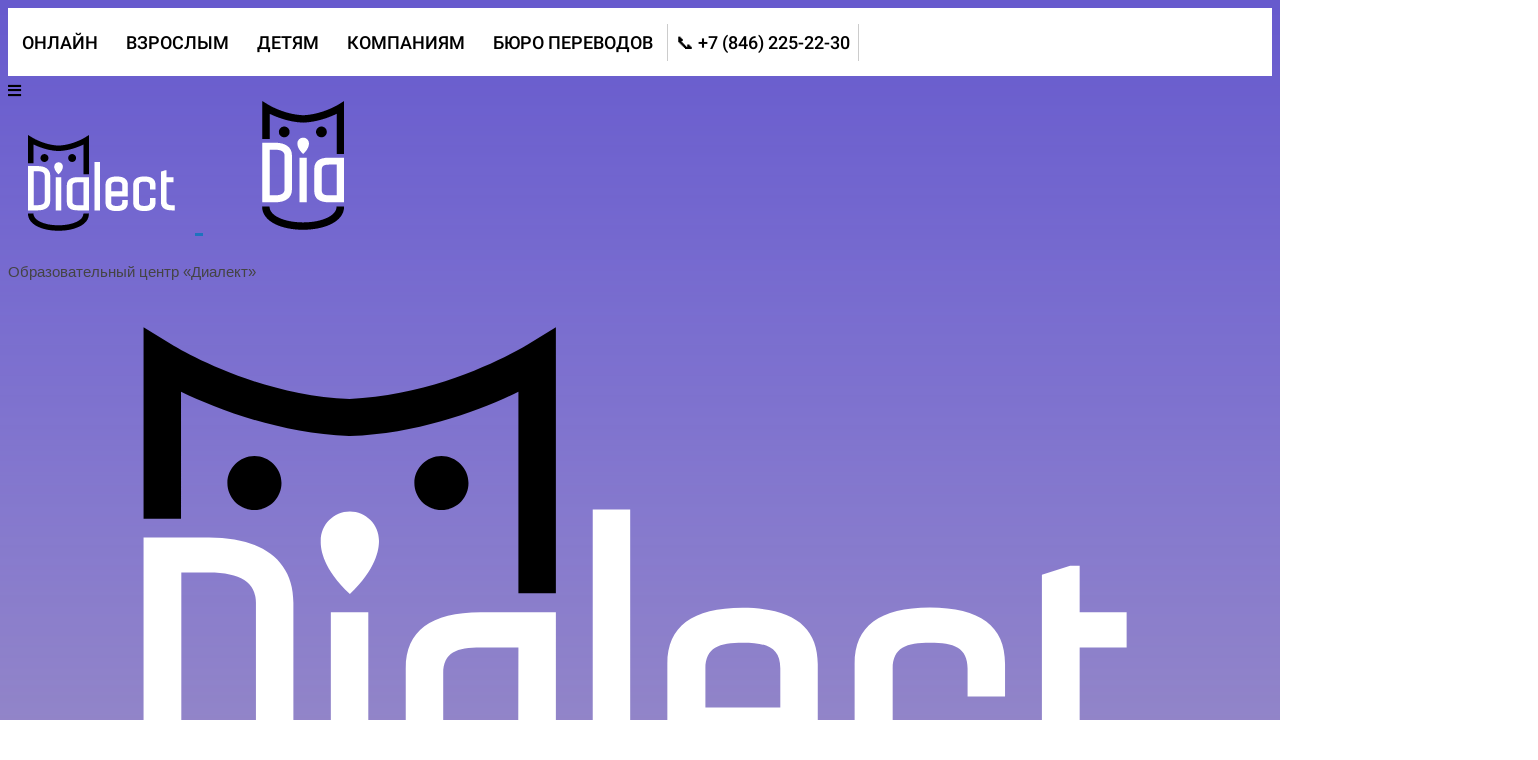

--- FILE ---
content_type: text/html; charset=UTF-8
request_url: https://dialect.online/staff/%D0%BA%D1%80%D0%B5%D1%81%D1%82%D0%B8%D0%BD%D0%B0-%D0%B5%D0%BB%D0%B5%D0%BD%D0%B0/
body_size: 60802
content:
<!DOCTYPE html>

<html lang="ru-RU">

	<head>
		<meta charset="UTF-8" />
		<meta name="viewport" content="width=device-width, initial-scale=1, maximum-scale=1, user-scalable=no">
		<meta name="apple-mobile-web-app-capable" content="yes" />
		<meta name="msapplication-tap-highlight" content="no"/>
		<meta http-equiv="X-UA-Compatible" content="IE=edge" />
		<link rel="profile" href="http://gmpg.org/xfn/11" />
		<link rel="pingback" href="https://dialect.online/xmlrpc.php" />
		<!-- BuddyPress and bbPress Stylesheets are called in wp_head, if plugins are activated -->
		<meta name='robots' content='index, follow, max-image-preview:large, max-snippet:-1, max-video-preview:-1' />
	<style>img:is([sizes="auto" i], [sizes^="auto," i]) { contain-intrinsic-size: 3000px 1500px }</style>
	
	<!-- This site is optimized with the Yoast SEO plugin v25.9 - https://yoast.com/wordpress/plugins/seo/ -->
	<title>Крестина Елена &#8212; Преподаватель немецкого языка в Самаре | Dialect</title>
	<meta name="description" content="Крестина Елена - Профессиональный преподаватель немецкого языка для детей и взрослых в Самаре. Образовательный центр «Диалект»." />
	<link rel="canonical" href="https://dialect.online/staff/крестина-елена/" />
	<meta property="og:locale" content="ru_RU" />
	<meta property="og:type" content="article" />
	<meta property="og:title" content="Крестина Елена &#8212; Преподаватель немецкого языка в Самаре | Dialect" />
	<meta property="og:description" content="Крестина Елена - Профессиональный преподаватель немецкого языка для детей и взрослых в Самаре. Образовательный центр «Диалект»." />
	<meta property="og:url" content="https://dialect.online/staff/крестина-елена/" />
	<meta property="og:site_name" content="Dialect | Самара" />
	<meta property="article:publisher" content="https://www.facebook.com/groups/972287949481421" />
	<meta property="article:modified_time" content="2020-02-13T11:51:13+00:00" />
	<meta property="og:image" content="https://dialect.online/wp-content/uploads/2017/08/Елена-Крестина.jpg" />
	<meta property="og:image:width" content="1000" />
	<meta property="og:image:height" content="1000" />
	<meta property="og:image:type" content="image/jpeg" />
	<meta name="twitter:card" content="summary_large_image" />
	<script type="application/ld+json" class="yoast-schema-graph">{"@context":"https://schema.org","@graph":[{"@type":"WebPage","@id":"https://dialect.online/staff/%d0%ba%d1%80%d0%b5%d1%81%d1%82%d0%b8%d0%bd%d0%b0-%d0%b5%d0%bb%d0%b5%d0%bd%d0%b0/","url":"https://dialect.online/staff/%d0%ba%d1%80%d0%b5%d1%81%d1%82%d0%b8%d0%bd%d0%b0-%d0%b5%d0%bb%d0%b5%d0%bd%d0%b0/","name":"Крестина Елена &#8212; Преподаватель немецкого языка в Самаре | Dialect","isPartOf":{"@id":"https://dialect.online/#website"},"primaryImageOfPage":{"@id":"https://dialect.online/staff/%d0%ba%d1%80%d0%b5%d1%81%d1%82%d0%b8%d0%bd%d0%b0-%d0%b5%d0%bb%d0%b5%d0%bd%d0%b0/#primaryimage"},"image":{"@id":"https://dialect.online/staff/%d0%ba%d1%80%d0%b5%d1%81%d1%82%d0%b8%d0%bd%d0%b0-%d0%b5%d0%bb%d0%b5%d0%bd%d0%b0/#primaryimage"},"thumbnailUrl":"https://dialect.online/wp-content/uploads/2017/08/Елена-Крестина.jpg","datePublished":"2017-08-31T12:21:54+00:00","dateModified":"2020-02-13T11:51:13+00:00","description":"Крестина Елена - Профессиональный преподаватель немецкого языка для детей и взрослых в Самаре. Образовательный центр «Диалект».","breadcrumb":{"@id":"https://dialect.online/staff/%d0%ba%d1%80%d0%b5%d1%81%d1%82%d0%b8%d0%bd%d0%b0-%d0%b5%d0%bb%d0%b5%d0%bd%d0%b0/#breadcrumb"},"inLanguage":"ru-RU","potentialAction":[{"@type":"ReadAction","target":["https://dialect.online/staff/%d0%ba%d1%80%d0%b5%d1%81%d1%82%d0%b8%d0%bd%d0%b0-%d0%b5%d0%bb%d0%b5%d0%bd%d0%b0/"]}]},{"@type":"ImageObject","inLanguage":"ru-RU","@id":"https://dialect.online/staff/%d0%ba%d1%80%d0%b5%d1%81%d1%82%d0%b8%d0%bd%d0%b0-%d0%b5%d0%bb%d0%b5%d0%bd%d0%b0/#primaryimage","url":"https://dialect.online/wp-content/uploads/2017/08/Елена-Крестина.jpg","contentUrl":"https://dialect.online/wp-content/uploads/2017/08/Елена-Крестина.jpg","width":1000,"height":1000,"caption":"Крестина Елена - профессиональный преподаватель немецкого языка для детей и взрослых в Самаре. Подготовка к ОГЭ и ЕГЭ по немецкому языку в Самаре."},{"@type":"BreadcrumbList","@id":"https://dialect.online/staff/%d0%ba%d1%80%d0%b5%d1%81%d1%82%d0%b8%d0%bd%d0%b0-%d0%b5%d0%bb%d0%b5%d0%bd%d0%b0/#breadcrumb","itemListElement":[{"@type":"ListItem","position":1,"name":"Главная","item":"https://dialect.online/"},{"@type":"ListItem","position":2,"name":"Преподаватели","item":"https://dialect.online/staff/"},{"@type":"ListItem","position":3,"name":"Крестина Елена"}]},{"@type":"WebSite","@id":"https://dialect.online/#website","url":"https://dialect.online/","name":"Dialect | Самара","description":"Образовательный центр «Диалект»","publisher":{"@id":"https://dialect.online/#organization"},"potentialAction":[{"@type":"SearchAction","target":{"@type":"EntryPoint","urlTemplate":"https://dialect.online/?s={search_term_string}"},"query-input":{"@type":"PropertyValueSpecification","valueRequired":true,"valueName":"search_term_string"}}],"inLanguage":"ru-RU"},{"@type":["Organization","Place"],"@id":"https://dialect.online/#organization","name":"Образовательный центр «Диалект»","url":"https://dialect.online/","logo":{"@id":"https://dialect.online/staff/%d0%ba%d1%80%d0%b5%d1%81%d1%82%d0%b8%d0%bd%d0%b0-%d0%b5%d0%bb%d0%b5%d0%bd%d0%b0/#local-main-organization-logo"},"image":{"@id":"https://dialect.online/staff/%d0%ba%d1%80%d0%b5%d1%81%d1%82%d0%b8%d0%bd%d0%b0-%d0%b5%d0%bb%d0%b5%d0%bd%d0%b0/#local-main-organization-logo"},"sameAs":["https://www.facebook.com/groups/972287949481421","https://instagram.com/dialect.online"],"address":{"@id":"https://dialect.online/staff/%d0%ba%d1%80%d0%b5%d1%81%d1%82%d0%b8%d0%bd%d0%b0-%d0%b5%d0%bb%d0%b5%d0%bd%d0%b0/#local-main-place-address"},"geo":{"@type":"GeoCoordinates","latitude":"53.19827790000001","longitude":"50.1154425"},"telephone":["+7 (846) 225-22-30","+7 (846) 225-44-30"],"openingHoursSpecification":[{"@type":"OpeningHoursSpecification","dayOfWeek":["Monday","Tuesday","Wednesday","Thursday","Friday","Saturday"],"opens":"09:00","closes":"18:00"},{"@type":"OpeningHoursSpecification","dayOfWeek":["Sunday"],"opens":"00:00","closes":"00:00"}],"email":"hello@dialect.online"},{"@type":"PostalAddress","@id":"https://dialect.online/staff/%d0%ba%d1%80%d0%b5%d1%81%d1%82%d0%b8%d0%bd%d0%b0-%d0%b5%d0%bb%d0%b5%d0%bd%d0%b0/#local-main-place-address","streetAddress":"улица Ленинская 197","addressLocality":"Самара","postalCode":"443001","addressCountry":"RU"},{"@type":"ImageObject","inLanguage":"ru-RU","@id":"https://dialect.online/staff/%d0%ba%d1%80%d0%b5%d1%81%d1%82%d0%b8%d0%bd%d0%b0-%d0%b5%d0%bb%d0%b5%d0%bd%d0%b0/#local-main-organization-logo","url":"https://dialect.online/wp-content/uploads/2016/01/logo-square-pink-transp-250.png","contentUrl":"https://dialect.online/wp-content/uploads/2016/01/logo-square-pink-transp-250.png","width":250,"height":250,"caption":"Образовательный центр «Диалект»"}]}</script>
	<meta name="geo.placename" content="Самара" />
	<meta name="geo.position" content="53.19827790000001;50.1154425" />
	<meta name="geo.region" content="Россия" />
	<!-- / Yoast SEO plugin. -->


<link rel='dns-prefetch' href='//fonts.googleapis.com' />
<link rel='dns-prefetch' href='//use.fontawesome.com' />
<link rel="alternate" type="application/rss+xml" title="Dialect | Самара &raquo; Лента" href="https://dialect.online/feed/" />
<link rel="alternate" type="application/rss+xml" title="Dialect | Самара &raquo; Лента комментариев" href="https://dialect.online/comments/feed/" />
<script type="text/javascript">
/* <![CDATA[ */
window._wpemojiSettings = {"baseUrl":"https:\/\/s.w.org\/images\/core\/emoji\/16.0.1\/72x72\/","ext":".png","svgUrl":"https:\/\/s.w.org\/images\/core\/emoji\/16.0.1\/svg\/","svgExt":".svg","source":{"concatemoji":"https:\/\/dialect.online\/wp-includes\/js\/wp-emoji-release.min.js?ver=6.8.3"}};
/*! This file is auto-generated */
!function(s,n){var o,i,e;function c(e){try{var t={supportTests:e,timestamp:(new Date).valueOf()};sessionStorage.setItem(o,JSON.stringify(t))}catch(e){}}function p(e,t,n){e.clearRect(0,0,e.canvas.width,e.canvas.height),e.fillText(t,0,0);var t=new Uint32Array(e.getImageData(0,0,e.canvas.width,e.canvas.height).data),a=(e.clearRect(0,0,e.canvas.width,e.canvas.height),e.fillText(n,0,0),new Uint32Array(e.getImageData(0,0,e.canvas.width,e.canvas.height).data));return t.every(function(e,t){return e===a[t]})}function u(e,t){e.clearRect(0,0,e.canvas.width,e.canvas.height),e.fillText(t,0,0);for(var n=e.getImageData(16,16,1,1),a=0;a<n.data.length;a++)if(0!==n.data[a])return!1;return!0}function f(e,t,n,a){switch(t){case"flag":return n(e,"\ud83c\udff3\ufe0f\u200d\u26a7\ufe0f","\ud83c\udff3\ufe0f\u200b\u26a7\ufe0f")?!1:!n(e,"\ud83c\udde8\ud83c\uddf6","\ud83c\udde8\u200b\ud83c\uddf6")&&!n(e,"\ud83c\udff4\udb40\udc67\udb40\udc62\udb40\udc65\udb40\udc6e\udb40\udc67\udb40\udc7f","\ud83c\udff4\u200b\udb40\udc67\u200b\udb40\udc62\u200b\udb40\udc65\u200b\udb40\udc6e\u200b\udb40\udc67\u200b\udb40\udc7f");case"emoji":return!a(e,"\ud83e\udedf")}return!1}function g(e,t,n,a){var r="undefined"!=typeof WorkerGlobalScope&&self instanceof WorkerGlobalScope?new OffscreenCanvas(300,150):s.createElement("canvas"),o=r.getContext("2d",{willReadFrequently:!0}),i=(o.textBaseline="top",o.font="600 32px Arial",{});return e.forEach(function(e){i[e]=t(o,e,n,a)}),i}function t(e){var t=s.createElement("script");t.src=e,t.defer=!0,s.head.appendChild(t)}"undefined"!=typeof Promise&&(o="wpEmojiSettingsSupports",i=["flag","emoji"],n.supports={everything:!0,everythingExceptFlag:!0},e=new Promise(function(e){s.addEventListener("DOMContentLoaded",e,{once:!0})}),new Promise(function(t){var n=function(){try{var e=JSON.parse(sessionStorage.getItem(o));if("object"==typeof e&&"number"==typeof e.timestamp&&(new Date).valueOf()<e.timestamp+604800&&"object"==typeof e.supportTests)return e.supportTests}catch(e){}return null}();if(!n){if("undefined"!=typeof Worker&&"undefined"!=typeof OffscreenCanvas&&"undefined"!=typeof URL&&URL.createObjectURL&&"undefined"!=typeof Blob)try{var e="postMessage("+g.toString()+"("+[JSON.stringify(i),f.toString(),p.toString(),u.toString()].join(",")+"));",a=new Blob([e],{type:"text/javascript"}),r=new Worker(URL.createObjectURL(a),{name:"wpTestEmojiSupports"});return void(r.onmessage=function(e){c(n=e.data),r.terminate(),t(n)})}catch(e){}c(n=g(i,f,p,u))}t(n)}).then(function(e){for(var t in e)n.supports[t]=e[t],n.supports.everything=n.supports.everything&&n.supports[t],"flag"!==t&&(n.supports.everythingExceptFlag=n.supports.everythingExceptFlag&&n.supports[t]);n.supports.everythingExceptFlag=n.supports.everythingExceptFlag&&!n.supports.flag,n.DOMReady=!1,n.readyCallback=function(){n.DOMReady=!0}}).then(function(){return e}).then(function(){var e;n.supports.everything||(n.readyCallback(),(e=n.source||{}).concatemoji?t(e.concatemoji):e.wpemoji&&e.twemoji&&(t(e.twemoji),t(e.wpemoji)))}))}((window,document),window._wpemojiSettings);
/* ]]> */
</script>
<link rel='stylesheet' id='mec-select2-style-css' href='https://dialect.online/wp-content/plugins/modern-events-calendar-lite/assets/packages/select2/select2.min.css?ver=6.4.1' type='text/css' media='all' />
<link rel='stylesheet' id='mec-font-icons-css' href='https://dialect.online/wp-content/plugins/modern-events-calendar-lite/assets/css/iconfonts.css?ver=6.8.3' type='text/css' media='all' />
<link rel='stylesheet' id='mec-frontend-style-css' href='https://dialect.online/wp-content/plugins/modern-events-calendar-lite/assets/css/frontend.min.css?ver=6.4.1' type='text/css' media='all' />
<link rel='stylesheet' id='mec-tooltip-style-css' href='https://dialect.online/wp-content/plugins/modern-events-calendar-lite/assets/packages/tooltip/tooltip.css?ver=6.8.3' type='text/css' media='all' />
<link rel='stylesheet' id='mec-tooltip-shadow-style-css' href='https://dialect.online/wp-content/plugins/modern-events-calendar-lite/assets/packages/tooltip/tooltipster-sideTip-shadow.min.css?ver=6.8.3' type='text/css' media='all' />
<link rel='stylesheet' id='featherlight-css' href='https://dialect.online/wp-content/plugins/modern-events-calendar-lite/assets/packages/featherlight/featherlight.css?ver=6.8.3' type='text/css' media='all' />
<link rel='stylesheet' id='mec-google-fonts-css' href='//fonts.googleapis.com/css?family=Montserrat%3A400%2C700%7CRoboto%3A100%2C300%2C400%2C700&#038;ver=6.8.3' type='text/css' media='all' />
<link rel='stylesheet' id='mec-lity-style-css' href='https://dialect.online/wp-content/plugins/modern-events-calendar-lite/assets/packages/lity/lity.min.css?ver=6.8.3' type='text/css' media='all' />
<link rel='stylesheet' id='mec-general-calendar-style-css' href='https://dialect.online/wp-content/plugins/modern-events-calendar-lite/assets/css/mec-general-calendar.css?ver=6.8.3' type='text/css' media='all' />
<style id='wp-emoji-styles-inline-css' type='text/css'>

	img.wp-smiley, img.emoji {
		display: inline !important;
		border: none !important;
		box-shadow: none !important;
		height: 1em !important;
		width: 1em !important;
		margin: 0 0.07em !important;
		vertical-align: -0.1em !important;
		background: none !important;
		padding: 0 !important;
	}
</style>
<link rel='stylesheet' id='wp-block-library-css' href='https://dialect.online/wp-includes/css/dist/block-library/style.min.css?ver=6.8.3' type='text/css' media='all' />
<style id='classic-theme-styles-inline-css' type='text/css'>
/*! This file is auto-generated */
.wp-block-button__link{color:#fff;background-color:#32373c;border-radius:9999px;box-shadow:none;text-decoration:none;padding:calc(.667em + 2px) calc(1.333em + 2px);font-size:1.125em}.wp-block-file__button{background:#32373c;color:#fff;text-decoration:none}
</style>
<style id='global-styles-inline-css' type='text/css'>
:root{--wp--preset--aspect-ratio--square: 1;--wp--preset--aspect-ratio--4-3: 4/3;--wp--preset--aspect-ratio--3-4: 3/4;--wp--preset--aspect-ratio--3-2: 3/2;--wp--preset--aspect-ratio--2-3: 2/3;--wp--preset--aspect-ratio--16-9: 16/9;--wp--preset--aspect-ratio--9-16: 9/16;--wp--preset--color--black: #000000;--wp--preset--color--cyan-bluish-gray: #abb8c3;--wp--preset--color--white: #ffffff;--wp--preset--color--pale-pink: #f78da7;--wp--preset--color--vivid-red: #cf2e2e;--wp--preset--color--luminous-vivid-orange: #ff6900;--wp--preset--color--luminous-vivid-amber: #fcb900;--wp--preset--color--light-green-cyan: #7bdcb5;--wp--preset--color--vivid-green-cyan: #00d084;--wp--preset--color--pale-cyan-blue: #8ed1fc;--wp--preset--color--vivid-cyan-blue: #0693e3;--wp--preset--color--vivid-purple: #9b51e0;--wp--preset--gradient--vivid-cyan-blue-to-vivid-purple: linear-gradient(135deg,rgba(6,147,227,1) 0%,rgb(155,81,224) 100%);--wp--preset--gradient--light-green-cyan-to-vivid-green-cyan: linear-gradient(135deg,rgb(122,220,180) 0%,rgb(0,208,130) 100%);--wp--preset--gradient--luminous-vivid-amber-to-luminous-vivid-orange: linear-gradient(135deg,rgba(252,185,0,1) 0%,rgba(255,105,0,1) 100%);--wp--preset--gradient--luminous-vivid-orange-to-vivid-red: linear-gradient(135deg,rgba(255,105,0,1) 0%,rgb(207,46,46) 100%);--wp--preset--gradient--very-light-gray-to-cyan-bluish-gray: linear-gradient(135deg,rgb(238,238,238) 0%,rgb(169,184,195) 100%);--wp--preset--gradient--cool-to-warm-spectrum: linear-gradient(135deg,rgb(74,234,220) 0%,rgb(151,120,209) 20%,rgb(207,42,186) 40%,rgb(238,44,130) 60%,rgb(251,105,98) 80%,rgb(254,248,76) 100%);--wp--preset--gradient--blush-light-purple: linear-gradient(135deg,rgb(255,206,236) 0%,rgb(152,150,240) 100%);--wp--preset--gradient--blush-bordeaux: linear-gradient(135deg,rgb(254,205,165) 0%,rgb(254,45,45) 50%,rgb(107,0,62) 100%);--wp--preset--gradient--luminous-dusk: linear-gradient(135deg,rgb(255,203,112) 0%,rgb(199,81,192) 50%,rgb(65,88,208) 100%);--wp--preset--gradient--pale-ocean: linear-gradient(135deg,rgb(255,245,203) 0%,rgb(182,227,212) 50%,rgb(51,167,181) 100%);--wp--preset--gradient--electric-grass: linear-gradient(135deg,rgb(202,248,128) 0%,rgb(113,206,126) 100%);--wp--preset--gradient--midnight: linear-gradient(135deg,rgb(2,3,129) 0%,rgb(40,116,252) 100%);--wp--preset--font-size--small: 13px;--wp--preset--font-size--medium: 20px;--wp--preset--font-size--large: 36px;--wp--preset--font-size--x-large: 42px;--wp--preset--spacing--20: 0.44rem;--wp--preset--spacing--30: 0.67rem;--wp--preset--spacing--40: 1rem;--wp--preset--spacing--50: 1.5rem;--wp--preset--spacing--60: 2.25rem;--wp--preset--spacing--70: 3.38rem;--wp--preset--spacing--80: 5.06rem;--wp--preset--shadow--natural: 6px 6px 9px rgba(0, 0, 0, 0.2);--wp--preset--shadow--deep: 12px 12px 50px rgba(0, 0, 0, 0.4);--wp--preset--shadow--sharp: 6px 6px 0px rgba(0, 0, 0, 0.2);--wp--preset--shadow--outlined: 6px 6px 0px -3px rgba(255, 255, 255, 1), 6px 6px rgba(0, 0, 0, 1);--wp--preset--shadow--crisp: 6px 6px 0px rgba(0, 0, 0, 1);}:where(.is-layout-flex){gap: 0.5em;}:where(.is-layout-grid){gap: 0.5em;}body .is-layout-flex{display: flex;}.is-layout-flex{flex-wrap: wrap;align-items: center;}.is-layout-flex > :is(*, div){margin: 0;}body .is-layout-grid{display: grid;}.is-layout-grid > :is(*, div){margin: 0;}:where(.wp-block-columns.is-layout-flex){gap: 2em;}:where(.wp-block-columns.is-layout-grid){gap: 2em;}:where(.wp-block-post-template.is-layout-flex){gap: 1.25em;}:where(.wp-block-post-template.is-layout-grid){gap: 1.25em;}.has-black-color{color: var(--wp--preset--color--black) !important;}.has-cyan-bluish-gray-color{color: var(--wp--preset--color--cyan-bluish-gray) !important;}.has-white-color{color: var(--wp--preset--color--white) !important;}.has-pale-pink-color{color: var(--wp--preset--color--pale-pink) !important;}.has-vivid-red-color{color: var(--wp--preset--color--vivid-red) !important;}.has-luminous-vivid-orange-color{color: var(--wp--preset--color--luminous-vivid-orange) !important;}.has-luminous-vivid-amber-color{color: var(--wp--preset--color--luminous-vivid-amber) !important;}.has-light-green-cyan-color{color: var(--wp--preset--color--light-green-cyan) !important;}.has-vivid-green-cyan-color{color: var(--wp--preset--color--vivid-green-cyan) !important;}.has-pale-cyan-blue-color{color: var(--wp--preset--color--pale-cyan-blue) !important;}.has-vivid-cyan-blue-color{color: var(--wp--preset--color--vivid-cyan-blue) !important;}.has-vivid-purple-color{color: var(--wp--preset--color--vivid-purple) !important;}.has-black-background-color{background-color: var(--wp--preset--color--black) !important;}.has-cyan-bluish-gray-background-color{background-color: var(--wp--preset--color--cyan-bluish-gray) !important;}.has-white-background-color{background-color: var(--wp--preset--color--white) !important;}.has-pale-pink-background-color{background-color: var(--wp--preset--color--pale-pink) !important;}.has-vivid-red-background-color{background-color: var(--wp--preset--color--vivid-red) !important;}.has-luminous-vivid-orange-background-color{background-color: var(--wp--preset--color--luminous-vivid-orange) !important;}.has-luminous-vivid-amber-background-color{background-color: var(--wp--preset--color--luminous-vivid-amber) !important;}.has-light-green-cyan-background-color{background-color: var(--wp--preset--color--light-green-cyan) !important;}.has-vivid-green-cyan-background-color{background-color: var(--wp--preset--color--vivid-green-cyan) !important;}.has-pale-cyan-blue-background-color{background-color: var(--wp--preset--color--pale-cyan-blue) !important;}.has-vivid-cyan-blue-background-color{background-color: var(--wp--preset--color--vivid-cyan-blue) !important;}.has-vivid-purple-background-color{background-color: var(--wp--preset--color--vivid-purple) !important;}.has-black-border-color{border-color: var(--wp--preset--color--black) !important;}.has-cyan-bluish-gray-border-color{border-color: var(--wp--preset--color--cyan-bluish-gray) !important;}.has-white-border-color{border-color: var(--wp--preset--color--white) !important;}.has-pale-pink-border-color{border-color: var(--wp--preset--color--pale-pink) !important;}.has-vivid-red-border-color{border-color: var(--wp--preset--color--vivid-red) !important;}.has-luminous-vivid-orange-border-color{border-color: var(--wp--preset--color--luminous-vivid-orange) !important;}.has-luminous-vivid-amber-border-color{border-color: var(--wp--preset--color--luminous-vivid-amber) !important;}.has-light-green-cyan-border-color{border-color: var(--wp--preset--color--light-green-cyan) !important;}.has-vivid-green-cyan-border-color{border-color: var(--wp--preset--color--vivid-green-cyan) !important;}.has-pale-cyan-blue-border-color{border-color: var(--wp--preset--color--pale-cyan-blue) !important;}.has-vivid-cyan-blue-border-color{border-color: var(--wp--preset--color--vivid-cyan-blue) !important;}.has-vivid-purple-border-color{border-color: var(--wp--preset--color--vivid-purple) !important;}.has-vivid-cyan-blue-to-vivid-purple-gradient-background{background: var(--wp--preset--gradient--vivid-cyan-blue-to-vivid-purple) !important;}.has-light-green-cyan-to-vivid-green-cyan-gradient-background{background: var(--wp--preset--gradient--light-green-cyan-to-vivid-green-cyan) !important;}.has-luminous-vivid-amber-to-luminous-vivid-orange-gradient-background{background: var(--wp--preset--gradient--luminous-vivid-amber-to-luminous-vivid-orange) !important;}.has-luminous-vivid-orange-to-vivid-red-gradient-background{background: var(--wp--preset--gradient--luminous-vivid-orange-to-vivid-red) !important;}.has-very-light-gray-to-cyan-bluish-gray-gradient-background{background: var(--wp--preset--gradient--very-light-gray-to-cyan-bluish-gray) !important;}.has-cool-to-warm-spectrum-gradient-background{background: var(--wp--preset--gradient--cool-to-warm-spectrum) !important;}.has-blush-light-purple-gradient-background{background: var(--wp--preset--gradient--blush-light-purple) !important;}.has-blush-bordeaux-gradient-background{background: var(--wp--preset--gradient--blush-bordeaux) !important;}.has-luminous-dusk-gradient-background{background: var(--wp--preset--gradient--luminous-dusk) !important;}.has-pale-ocean-gradient-background{background: var(--wp--preset--gradient--pale-ocean) !important;}.has-electric-grass-gradient-background{background: var(--wp--preset--gradient--electric-grass) !important;}.has-midnight-gradient-background{background: var(--wp--preset--gradient--midnight) !important;}.has-small-font-size{font-size: var(--wp--preset--font-size--small) !important;}.has-medium-font-size{font-size: var(--wp--preset--font-size--medium) !important;}.has-large-font-size{font-size: var(--wp--preset--font-size--large) !important;}.has-x-large-font-size{font-size: var(--wp--preset--font-size--x-large) !important;}
:where(.wp-block-post-template.is-layout-flex){gap: 1.25em;}:where(.wp-block-post-template.is-layout-grid){gap: 1.25em;}
:where(.wp-block-columns.is-layout-flex){gap: 2em;}:where(.wp-block-columns.is-layout-grid){gap: 2em;}
:root :where(.wp-block-pullquote){font-size: 1.5em;line-height: 1.6;}
</style>
<link rel='stylesheet' id='siteorigin-panels-front-css' href='https://dialect.online/wp-content/plugins/siteorigin-panels/css/front-flex.min.css?ver=2.33.2' type='text/css' media='all' />
<link rel='stylesheet' id='sow-button-base-css' href='https://dialect.online/wp-content/plugins/so-widgets-bundle/widgets/button/css/style.css?ver=1.69.3' type='text/css' media='all' />
<link rel='stylesheet' id='sow-button-flat-8dbb5768ed71-css' href='https://dialect.online/wp-content/uploads/siteorigin-widgets/sow-button-flat-8dbb5768ed71.css?ver=6.8.3' type='text/css' media='all' />
<link rel='stylesheet' id='sow-button-flat-cef42fdc4682-css' href='https://dialect.online/wp-content/uploads/siteorigin-widgets/sow-button-flat-cef42fdc4682.css?ver=6.8.3' type='text/css' media='all' />
<link rel='stylesheet' id='service-box-service-box-style-4df073413cdd-css' href='https://dialect.online/wp-content/uploads/siteorigin-widgets/service-box-service-box-style-4df073413cdd.css?ver=6.8.3' type='text/css' media='all' />
<link rel='stylesheet' id='sow-headline-default-06633482da71-5463-css' href='https://dialect.online/wp-content/uploads/siteorigin-widgets/sow-headline-default-06633482da71-5463.css?ver=6.8.3' type='text/css' media='all' />
<link rel='stylesheet' id='sow-button-flat-cc258dc89873-5463-css' href='https://dialect.online/wp-content/uploads/siteorigin-widgets/sow-button-flat-cc258dc89873-5463.css?ver=6.8.3' type='text/css' media='all' />
<link rel='stylesheet' id='sow-headline-default-5f794b5cefd3-5463-css' href='https://dialect.online/wp-content/uploads/siteorigin-widgets/sow-headline-default-5f794b5cefd3-5463.css?ver=6.8.3' type='text/css' media='all' />
<link rel='stylesheet' id='widgetize_menu_style_frontend-css' href='https://dialect.online/wp-content/plugins/widgetize-navigation-menu/css/widgetize_menu_frontend_style.css?ver=6.8.3' type='text/css' media='all' />
<link rel='stylesheet' id='advwidgets_styles-css' href='https://dialect.online/wp-content/plugins/widgetize-navigation-menu/css/advwidgets_styles.css?ver=6.8.3' type='text/css' media='all' />
<link rel='stylesheet' id='iw-defaults-css' href='https://dialect.online/wp-content/plugins/widgets-for-siteorigin/inc/../css/defaults.css?ver=1.4.7' type='text/css' media='all' />
<link rel='stylesheet' id='fontawesome-css' href='https://use.fontawesome.com/releases/v5.2.0/css/all.css?ver=5.2.0' type='text/css' media='all' />
<link rel='stylesheet' id='boss-main-global-css' href='https://dialect.online/wp-content/themes/boss/css/main-global.css?ver=2.5.7' type='text/css' media='all' />
<link rel='stylesheet' id='boss-main-desktop-css' href='https://dialect.online/wp-content/themes/boss/css/main-desktop.css?ver=2.5.7' type='text/css' media='screen and (min-width: 481px)' />
<link rel='stylesheet' id='boss-main-mobile-css' href='https://dialect.online/wp-content/themes/boss/css/main-mobile.css?ver=2.5.7' type='text/css' media='screen and (max-width: 480px)' />
<link rel='stylesheet' id='header-style-2-css' href='https://dialect.online/wp-content/themes/boss/css/header-style-2.css?ver=2.5.7' type='text/css' media='all' />
<link rel='stylesheet' id='ms-main-css' href='https://dialect.online/wp-content/plugins/masterslider/public/assets/css/masterslider.main.css?ver=3.7.12' type='text/css' media='all' />
<link rel='stylesheet' id='ms-custom-css' href='https://dialect.online/wp-content/uploads/masterslider/custom.css?ver=55.3' type='text/css' media='all' />
<script type="text/javascript" src="https://dialect.online/wp-includes/js/jquery/jquery.min.js?ver=3.7.1" id="jquery-core-js"></script>
<script type="text/javascript" src="https://dialect.online/wp-includes/js/jquery/jquery-migrate.min.js?ver=3.4.1" id="jquery-migrate-js"></script>
<script type="text/javascript" src="https://dialect.online/wp-content/plugins/modern-events-calendar-lite/assets/js/mec-general-calendar.js?ver=6.4.1" id="mec-general-calendar-script-js"></script>
<script type="text/javascript" id="mec-frontend-script-js-extra">
/* <![CDATA[ */
var mecdata = {"day":"day","days":"days","hour":"hour","hours":"hours","minute":"minute","minutes":"minutes","second":"second","seconds":"seconds","elementor_edit_mode":"no","recapcha_key":"","ajax_url":"https:\/\/dialect.online\/wp-admin\/admin-ajax.php","fes_nonce":"ab6194e9a6","current_year":"2026","current_month":"01","datepicker_format":"yy-mm-dd&Y-m-d"};
/* ]]> */
</script>
<script type="text/javascript" src="https://dialect.online/wp-content/plugins/modern-events-calendar-lite/assets/js/frontend.js?ver=6.4.1" id="mec-frontend-script-js"></script>
<script type="text/javascript" src="https://dialect.online/wp-content/plugins/modern-events-calendar-lite/assets/js/events.js?ver=6.4.1" id="mec-events-script-js"></script>
<script type="text/javascript" src="https://dialect.online/wp-content/plugins/widgetize-navigation-menu/js/widgetize_menu_frontend_script.js?ver=6.8.3" id="widgetize_menu_script_frontend-js"></script>
<script type="text/javascript" src="https://dialect.online/wp-content/themes/boss/js/modernizr.min.js?ver=2.7.1" id="buddyboss-modernizr-js"></script>
<script type="text/javascript" src="https://dialect.online/wp-content/themes/boss/js/social-learner.js?ver=2.5.7" id="social-learner-js"></script>
<link rel="https://api.w.org/" href="https://dialect.online/wp-json/" /><link rel="alternate" title="JSON" type="application/json" href="https://dialect.online/wp-json/wp/v2/pages/5463" /><link rel="EditURI" type="application/rsd+xml" title="RSD" href="https://dialect.online/xmlrpc.php?rsd" />
<meta name="generator" content="WordPress 6.8.3" />
<link rel='shortlink' href='https://dialect.online/?p=5463' />
<link rel="alternate" title="oEmbed (JSON)" type="application/json+oembed" href="https://dialect.online/wp-json/oembed/1.0/embed?url=https%3A%2F%2Fdialect.online%2Fstaff%2F%25d0%25ba%25d1%2580%25d0%25b5%25d1%2581%25d1%2582%25d0%25b8%25d0%25bd%25d0%25b0-%25d0%25b5%25d0%25bb%25d0%25b5%25d0%25bd%25d0%25b0%2F" />
<link rel="alternate" title="oEmbed (XML)" type="text/xml+oembed" href="https://dialect.online/wp-json/oembed/1.0/embed?url=https%3A%2F%2Fdialect.online%2Fstaff%2F%25d0%25ba%25d1%2580%25d0%25b5%25d1%2581%25d1%2582%25d0%25b8%25d0%25bd%25d0%25b0-%25d0%25b5%25d0%25bb%25d0%25b5%25d0%25bd%25d0%25b0%2F&#038;format=xml" />
<!-- start Simple Custom CSS and JS -->
<style type="text/css">
/* DESKTOP */ 
table.myPriceTable {
  border-bottom: 1px solid rgba(0, 0, 0, 0);
  margin: initial;
}
.myPriceTable td {
  text-align: center;
  font-weight: 900;
  font-size: 14px;
  line-height: 1.4;
}
.myPriceTable .icon img {
  width: 100%;
  max-width: 150px;
  vertical-align: bottom ;
}
.myPriceTable td {
  padding: 6px 3px 6px 3px;
}
.myPriceTable td:first-child {
  padding: 6px 6px 6px 0;
}
.myPriceTable td:last-child {
  padding: 6px 0 6px 6px;
}

.myPriceTable tr:nth-child(1) td {
  padding-top: 0;
  padding-bottom: 0;
}

.myPriceTable tr:nth-child(1) td,
.myPriceTable tr:nth-child(2) td {
  border-top: 1px solid rgba(0, 0, 0, 0);
}

.myPriceTable .mes:after {
  content: " р/месяц";
}
.myPriceTable .kurs:after {
  content: " р/курс";
}
.myPriceTable .urok:after {
  content: " р/урок";
}
.myPriceTable .paket:after {
  content: " р/пакет";
}
.myPriceTable .skidka {
  color: red;
}
.myPriceTable .skidka:after {
  content: " руб.";
}
.myPriceTable .netu {
  color: #bbb;
  font-weight: normal;
}
.myPriceTable td:after {
  font-weight: normal;
  font-size: .8em;
}
/* MOBILE */
.is-mobile .myPriceTable .icon {
  background: none !important;
}
.is-mobile .myPriceTable {
  font-size: 16px;
}
</style>
<!-- end Simple Custom CSS and JS -->
<!-- start Simple Custom CSS and JS -->
<style type="text/css">
/* Add  */ 
.ratingStars {
  color: #ffc600;
  text-align: center;
  display: block ;
  line-height: 24px;
  margin-left: -30px;
 }
.ratingStars i {
  font-size: 24px;
  margin-right: 5px;
}
.ratingVotes {
  background-color: #ffc600;
  padding: 0 10px;
  border-radius: 1em;
  color: #fff;
  font-size: 13px;
  line-height: 24px;
  position: absolute;
}


</style>
<!-- end Simple Custom CSS and JS -->
<!-- start Simple Custom CSS and JS -->
<style type="text/css">
/* Add */ 
.locationMarker {
  width: 100%;
  text-align: center;
  margin: 50px 0 20px 0;
}

.locationMarker div {
  display: inline-block;
  XXXmin-width: 280px;
  font-size: .8em;
  text-align: left ;
  margin: 0 0 30px 0;
  white-space: nowrap;
}

.locationMarker img {
  height: 40px;
  float: left;
  margin-right: 15px;
  margin-left: 10px;
}

.locationMarker span {
  display: block ;
  font-size: 1.4em;
  font-weight: 900;
  margin-right: 70px;
}

.locationMarker .no {
  display: none;
}

.locationMarker .yes {
  display: inline-block;
}</style>
<!-- end Simple Custom CSS and JS -->
<!-- start Simple Custom CSS and JS -->
<style type="text/css">
.main-timeline .timeline{
    padding: 50px 70px;
    position: relative;
}
.main-timeline .timeline p {
  margin: 0;
}
.main-timeline .timeline:first-child{
    padding-top: 0;
}
.main-timeline .timeline:last-child{
    padding-bottom: 0;
  margin-bottom: 20px;
}
.main-timeline .timeline:before,
.main-timeline .timeline:after{
    content: "";
    display: block;
    width: 100%;
    clear: both;
}

  
/**********/
/*  ICON  */
/**********/

.main-timeline .timeline-icon{
    width: 50px;
    height: 50px;
    line-height: 50px;
    border-radius: 50%;
    background: #fff;
    text-align: center;
    font-size: 25px;
    color: #fdc645;
    position: absolute;
    z-index: 2;
    box-sizing: content-box;
    border: 4px solid #fdc645;
    top: calc(50% - 27px);
}

.main-timeline .timeline:nth-child(odd) .timeline-icon {
    left: -27px;
}
.main-timeline .timeline:nth-child(even) .timeline-icon {
    right: -30px;
}
.main-timeline .timeline:first-child .timeline-icon {
    XXmargin: 0;  
    top: -15px;
}
.main-timeline .timeline:last-child .timeline-icon {
    XXmargin: 0;
    top: calc(100% - 27px);
}


/*************/
/*  CONTENT  */
/*************/

.main-timeline .timeline-content{
    width: 100%;
}
/*
.main-timeline .timeline:nth-child(2n) .timeline-content{
    float: right;
    text-align: right;
}
*/
.main-timeline h2,
.main-timeline h3,
.main-timeline h4 {
    margin-top: 0;
    text-align: left;
}
/*
.main-timeline .description{
    font-size: 15px;
    line-height: 25px;
    margin: 0;
}
*/

/************/
/*  BORDER  */
/************/

.main-timeline .border{
    width: 50%;
    border-top: 4px solid #fdc645;
    border-bottom: 4px solid #fdc645;
    border-left: 4px solid #fdc645;
    border-radius: 40px 0 0 40px;
    position: absolute;
    top: 0;
    bottom: -4px;
    left: 0;
    z-index: 1;
}
.main-timeline .timeline:nth-child(2n) .border{
    border-left: none;
    border-right: 4px solid #fdc645;
    border-radius: 0 40px 40px 0;
    left: 50%;
}
.main-timeline .timeline:first-child .border{
    border-top: none;
    border-radius: 0 0 0 40px;
}
.main-timeline .timeline:last-child .border{
  border-bottom: none;
  border-bottom-left-radius: 0;
  border-bottom-right-radius: 0;
}



@media only screen and (max-width: 990px){
    .main-timeline .timeline{
        padding: 40px 60px;
        margin: 0 0 0 35px;
    }
    .main-timeline .timeline:nth-child(2n){
        margin: 0 35px 0 0;
    }
    .main-timeline .timeline-content{
        width: 100%;
    }
}


/************/
/*  MOBILE  */
/************/
body.is-mobile .main-timeline .timeline-icon {
  top: 25px;
}

body.is-mobile .main-timeline .timeline:nth-child(odd) {
  padding: 40px 0 40px 50px;
  margin: 0 0 0 35px;
}

body.is-mobile .main-timeline .timeline:nth-child(even) {
  padding: 40px 20px 40px 10px;
  margin: 0 35px 0 0;
}

body.is-mobile .main-timeline .timeline:first-child {
  padding: 0 0 40px 50px;
  margin: 0 0 0 35px;
}
body.is-mobile .main-timeline .timeline:last-child {
  margin-bottom: 20px;
}

</style>
<!-- end Simple Custom CSS and JS -->
<!-- start Simple Custom CSS and JS -->
<style type="text/css">
/*****************************/
/*   ADS in .holidaysPrice   */
/*****************************/
.holidaysPrice .dfad img {
  margin: 5px 0 5px 5px;
  height: 36px;
}
.holidaysPrice .dfad em,
.holidaysPrice .dfad span {
  display: none;
}

.holidaysPrice .dfad a:before {
  content: "Акция:";
  color: #000;
  font-size: 20px;
  line-height: 45px;
  vertical-align: top;
}
.holidaysPrice .dfad a,
.holidaysPrice .dfad a:hover,
.holidaysPrice .dfad a:active,
.holidaysPrice .dfad a:focus {
    background-color: initial;
    background-image: initial;
    border: initial;
    border-radius: initial;
    box-shadow: initial!important;
    transition: initial;
    color: initial;
    cursor: pointer;
    display: inline-block;
    font-family: initial;
    font-size: initial;
    font-weight: initial;
    line-height: initial;
    margin: initial;
    padding: initial;
    position: initial;
    text-decoration: initial;
    text-shadow: initial;
    vertical-align: initial;
}

/****************************/
/*   ADS in .discountFull   */
/****************************/
.discountFull .dfad h2 {
  margin: 0;
  display: inline;
  line-height: 1;
}
.discountFull .dfad img {
  height: 50px;
  margin: 0 30px 20px 0;
  vertical-align: middle;
  float: left ;
}
.discountFull .dfad em {
  display: none;
}
.discountFull .dfad h2 strong {
  display: block;
  font-size: .8em !important;
  font-weight: normal !important;
  line-height: 1.2;
  margin: 8px 0;
}
.discountFull .dfad span p {
  clear: both ;
}
.discountFull .dfad:not(:last-child) {
border-bottom: 1px solid #ddd;
}
.discountFull .dfad {
  margin-top: 30px;
}

/***********************************/
/*   ADS in .discountFull MOBILE   */
/***********************************/

body.is-mobile .discountFull .dfad h2 strong {
  clear: both;
}
body.is-mobile .discountFull .dfad img {
  height: 40px;
  margin: 0 20px 10px 0;
  vertical-align: middle;
  float: left;
}
</style>
<!-- end Simple Custom CSS and JS -->
<!-- start Simple Custom CSS and JS -->
<style type="text/css">
/******************/
/* Holidays Price */
/******************/
.holidaysPrice,
.holidaysPrice a,
.holidaysPrice p,
.holidaysPrice strong {
  text-align: center;
}

.holidaysPrice strong {
  background-image: url(https://dialect.online/wp-content/uploads/2018/12/doodle-bubble-price.svg);
  background-repeat: no-repeat;
  background-position: 50%;
  padding: 20px 0 20px 20px;;
  display: block;
  font-size: 40px !important;
  font-weight: 900 !important;
  color: #000;
}
.holidaysPrice em {
  content: "руб";
  font-size: 20px !important;
  margin-left: 5px;
}

.holidaysPrice a:before {
  margin-top: 20px;
}
.holidaysPrice a:after {
  margin-bottom: 10px;
}
.holidaysPrice a {
    background-color: #ff4da3;
    background-image: linear-gradient(hsla(0,0%,100%,.05), hsla(0,0%,0%,.1));
    border: none;
    border-radius: .5em;
    box-shadow: inset 0 -.25em 0 hsla(0,0%,0%,.25),
                inset 0 0 0 1px hsla(0,0%,0%,.2),
                inset 0 2px 0 hsla(0,0%,100%,.1),
                inset 0 1.2em 0 hsla(0,0%,100%,0.1),
                inset 0 -.3em 0 hsla(0,0%,100%,.15),
                0 .25em .25em hsla(0,0%,0%,.25)!important;
    transition: all .15s ease-in-out;
    color: #fff;
    cursor: pointer;
    display: inline-block;
    font-family: sans-serif;
    font-size: 1em;
    font-weight: bold;
    line-height: 1.5;
    margin: 0 .5em 1em;
    padding: .5em 1.5em .5em;
    position: relative;
    text-decoration: none;
    text-shadow: -1px -1px 1px hsla(0,0%,0%,.25);
    vertical-align: middle;
}
.holidaysPrice a:hover {
    outline: none;
    color: #fff;
}
.holidaysPrice a:hover,
.holidaysPrice a:focus {
    box-shadow: inset 0 -.15em 0 hsla(0,0%,0%,.25),
                inset 0 0 0 1px hsla(0,0%,0%,.2),
                inset 0 2px 0 hsla(0,0%,100%,.1),
                inset 0 1.2em 0 hsla(0,0%,100%,.1),
                inset 0 -.2em 0 hsla(0,0%,100%,.15),
                inset 0 0 0 3em hsla(0,0%,50%,.2),
                0 .15em .15em hsla(0,0%,0%,.25)!important;
  margin-top: .0em;
    outline: none;
    padding-bottom: .5em;
}
.holidaysPrice a:active {
    box-shadow: inset 0 0 0 1px hsla(0,0%,0%,.2),
                inset 0 2px 0 hsla(0,0%,100%,.1),
                inset 0 1.2em 0 hsla(0,0%,100%,.1),
                inset 0 0 0 3em hsla(0,0%,0%,.1),
                inset 0 .25em .5em hsla(0,0%,0%,.05),
                0 -1px 1px hsla(0,0%,0%,.1),
                0 1px 1px hsla(0,0%,100%,.25)!important;
    XXmargin-top: .25em;
    outline: none;
    padding-bottom: .5em;
  XXpadding-top: .25em;
}

/*
.holidaysPrice a img {
  width: 50vw;
  max-width: 150px;
  margin: 20px 0 10px 0;
  padding: 20px 40px;
  border-radius: 20px;
}
.holidaysPrice a:hover img {
  background-color: #fbb0ff;
  background-color: #f958a5;
}
*/
/*
.holidaysPrice a {
  font-size: 1.15em;
  padding: 1em 2em;
  background: #1e73be;
  color: #ffffff;
  border-radius: 0.5em;
  text-shadow: 0 1px 2px rgba(0, 0, 0, 0.5);
  display: inline-block;
  cursor: pointer;
  text-decoration: none;
  line-height: 1em;
  margin: 50px 0 30px 0;
}
.holidaysPrice a:hover {
  background: #217ed0;
  color: #ffffff;
  box-shadow: 0 8px 10px 0 rgba(0, 0, 0, 0.15);
  transition: box-shadow 0.2s ease-out;
}
.holidaysPrice a:after {
}*/

/*************************/
/* Holidays Price in MEC */
/*************************/

.mec-event-list-standard .holidaysPrice p {
  display: none ;
}
.mec-event-list-standard .holidaysPrice a {
  font-size: .7em;
}
.mec-event-list-standard .holidaysPrice {
  text-align: left;
}
.mec-event-list-standard .holidaysPrice strong {
  background-image: url(https://dialect.online/wp-content/uploads/2018/12/doodle-stroke-magenta-1.svg);
  display: inline-block;
  font-size: 20px !important;
  padding: 10px 20px 10px 15px;
}
.mec-event-list-standard .holidaysPrice em {
  font-size: .6em !important;
  margin-left: 3px;
}

.mec-event-list-standard .holidaysPrice .preCost {
  font-weight: 900;
  font-size: 16px;
  color: #000;
}</style>
<!-- end Simple Custom CSS and JS -->
<!-- start Simple Custom CSS and JS -->
<style type="text/css">
/* Заголовок */ 
.mec-event-grid-simple .mec-event-title {
  text-transform: none;
  font-weight: 500 !important;
  font-size: 20px;
}
/* Адрес */
.mec-event-grid-simple .mec-event-detail {
  line-height: 1.5;
  max-width: 200px;
  display: inline-flex;
}

/* Дата */
.mec-event-grid-simple .mec-event-date:before {
  content: "\f0f3";
  font-family: fontawesome;
  font-weight: normal;
  padding-right: 5px;
  font-size: 14px;
  vertical-align: bottom;
}</style>
<!-- end Simple Custom CSS and JS -->
<!-- start Simple Custom CSS and JS -->
<style type="text/css">
/* .FeatureImage */ 

.FeatureImage {
  text-align: center;
}

.FeatureImage img {
  max-height: 250px;
  max-width: 80% !important;
  padding-top: 50px;
}
.FeatureImage.noSpace img {
  padding: initial;
}

.FeatureImage.w50 img {
  max-width: 50% !important;
}

.FeatureImage.h60 img	{ max-height: 60px !important; }
.FeatureImage.h80 img	{ max-height: 80px !important; display: initial !important;}
.FeatureImage.h100 img	{ max-height: 100px !important; }


body.is-mobile .FeatureImage img {
  max-height: 150px;
  max-width: 80% !important;
  padding-top: 50px;
}</style>
<!-- end Simple Custom CSS and JS -->
<!-- start Simple Custom CSS and JS -->
<style type="text/css">
.mec-event-list-standard .mec-event-description .ageButton a {
  display: inline-block;
font-style: normal;
margin: 0 10px 12px -2px;
background-color: rgba(0, 0, 0, 0.08);
padding: 2px 10px 0px;
border-radius: 1em;
font-size: 12px;
font-weight: bolder;
color: #333;
text-transform: uppercase;
line-height: 2;
}
.mec-event-list-standard .mec-event-description .ageButton a:hover {
  background-color: #81d742;
  color: #000;
}

/*****************************/
/* ADS in List View Standart */
/*****************************/
.mec-event-list-standard .mec-event-description .priceOffer {
  XXdisplay: inline ;
}
.mec-event-list-standard .mec-event-description .priceOffer:last-child:after {
  XXcontent: <br>;
}
.mec-event-list-standard .mec-event-description .priceOffer img {
  width: 110px;
}
.mec-event-list-standard .mec-event-description .priceOfferIcon {
  display: inline ;
  XXmargin-right: -3px;
}
.mec-event-list-standard .mec-event-description .priceOffer span {
  display: none;
}

/* FIX List View Standart */
.mec-event-list-standard .mec-event-article {
  background-color: rgba(0, 0, 0, .03)
}
.mec-event-list-standard .mec-event-content-wrap {XXXvertical-align: top;}
.mec-event-list-standard .mec-event-content {
  padding-top: 0px!important;
  padding-right: 0px!important;
}
.mec-event-list-standard article.mec-event-article.mec-clear {
  padding: 0px!important;
  padding-top: 20px!important;
  padding-bottom: 20px!important;
  padding-left: 20px!important;}
.mec-event-list-standard .mec-event-image-wrap p {display: none;}
.mec-event-list-standard .mec-event-footer {display: none;}
.mec-event-list-standard .mec-event-title {
  line-height: 1; 
  margin: 0 0 15px;
  font-weight: 400!important;
}
.mec-event-list-standard .mec-event-title span {
  display: block;
  font-size: 20px;
  padding-top: 10px;
}
.mec-event-list-standard .mec-venue-details address {max-width: 200px;}
.mec-event-list-standard span.event-color {display: none;}
.mec-event-list-standard .FLMBTN-Btn {margin: 0px; margin-bottom: 10px;}
@media screen and (max-width: 960px) {
  .mec-event-list-standard .mec-event-image-wrap {display: none!important;}
}

.mec-event-list-standard .mec-event-image img {
  width: 300px;
  border: 10px solid #fff;
  box-shadow: 0 2px 10px 0 rgba(0, 0, 0, .16);
  border-radius: 5px;
}
.mec-event-list-standard .mec-event-image:before {  
}
.mec-event-list-standard .mec-event-image:after {  
  XXcontent: url(https://dialect.online/wp-content/uploads/2018/12/postmark-bege.svg);
}
.mec-event-list-standard .mec-time-details {
  font-size: inherit;
  font-weight: inherit;
  text-transform: inherit;
}

/*****************************/
/* MOBILE List View Standart */
/*****************************/

body.is-mobile .mec-event-list-standard .mec-col-table-c.mec-event-content-wrap {
  padding: 20px 0 20px 0;
}

body.is-mobile .mec-event-list-standard .mec-col-table-c.mec-event-meta-wrap {
  XXXdisplay: none;
}
body.is-mobile .mec-event-list-standard .mec-date-details {
  text-align: center ;
  padding: 0;
}
body.is-mobile .mec-event-list-standard .mec-date-details:before {
  content: "НАЧАЛО:";
  position: initial;
  padding-right: 10px;
}

body.is-mobile .mec-event-list-standard .mec-venue-details {
  text-align: center ;
  padding: initial;
}
body.is-mobile .mec-event-list-standard .mec-venue-details:before {
  position: initial;
  padding-right: 5px;
}

body.is-mobile .mec-event-list-standard .mec-venue-details address {
  margin: 0;
  max-width: initial;
}

body.is-mobile .mec-event-list-standard .mec-time-details {
  display: none;
}
body.is-mobile .mec-event-list-standard .mec-event-image-wrap {
  display: initial!important;
}
body.is-mobile .mec-event-list-standard article.mec-event-article.mec-clear {
  padding: 15px!important;
  border: initial;
  box-shadow: 0 2px 10px 0 rgba(0, 0, 0, .16);
  border-radius: 8px;
  background: initial;
}
body.is-mobile .mec-event-list-standard .mec-event-image img {
  border: initial;
  box-shadow: initial;
  border-radius: initial;
}

body.is-mobile .mec-event-list-standard .mec-event-title {
  text-align: center;
  font-size: 22px;
  font-weight: 900!important;
  margin: 10px 0 25px 0;
}
body.is-mobile .mec-event-list-standard .mec-event-title span {
  font-size: 18px;
  font-weight: 400!important;
}

body.is-mobile .mec-event-list-standard .mec-event-description {
  text-align: center;
  line-height: 1.5;
}
/*****************************/
/* ADS in List View Standart */
/*****************************/

.mec-event-list-standard .mec-event-description .dfad {
  display: inline-block;
}
.mec-event-list-standard .mec-event-description .dfad span {
  display: none;
}
.mec-event-list-standard .mec-event-description .dfad img {
  height: 22px;
}
.mec-event-list-standard .mec-event-description .dfad em {
  display: inline-block;
  vertical-align: top;
  margin: 0 20px 0 8px;
  color: #444;
  font-size: 13px;
  font-style: normal;
  font-family: Arial, Tahoma, Geneva, sans-serif;
}
/*
.mec-event-list-standard .mec-event-description .dfad span:before {
  content: "\f0f3";
  font-family: fontawesome;
  font-weight: normal;
  padding-right: 5px;
  vertical-align: bottom;
}
/*
.mec-event-list-standard .mec-event-description .dfad::before {
  content: "Скидка: ";
  font-size: 12px;
  font-weight: normal ;
}
.mec-event-list-standard .mec-event-description div:not(.dfad)::before {
  content: "Скидка:";
  font-size: 12px;
  font-weight: bold ;
  color: #e1175d;
  padding-right: 10px;
}

.mec-event-list-standard .mec-event-description .dfad {
  color: #000;
  font-weight: bolder;
  background: yellow;
  display: inline-block;
  padding: 4px 10px;
  margin-right: 15px;
  margin-bottom: 10px;
  border-radius: 4px;
  box-shadow: 0px 1px 3px 0 rgba(0, 0, 0, .15);
}*/
</style>
<!-- end Simple Custom CSS and JS -->
<!-- start Simple Custom CSS and JS -->
<style type="text/css">
/* Add t */ 

.so-widget-ink-blog .iw-so-article-title {
  font-family: Roboto;
  font-weight: 400;
  font-style: normal;
  font-size: 21px!important;
  line-height: 1.4!important;
  word-wrap: normal ;
}

.so-widget-ink-blog .iw-so-article-thumb {
  border-radius: 50%;
  margin: 10px;
  transition: all .2s ease-in-out;
}
/*
.so-widget-ink-blog .iw-so-article-thumb:hover {
  padding: 0;
}
*/ 
.so-widget-ink-blog .iw-so-article-thumb img {
  border-radius: 50%;
}</style>
<!-- end Simple Custom CSS and JS -->
<!-- start Simple Custom CSS and JS -->
<style type="text/css">
/***************************/
/* DEFAULT STYLE FOR CACHE */
/***************************/

.so-widget-sow-accordion .sow-accordion .sow-accordion-panel {
  margin-bottom: 10px;
}
.so-widget-sow-accordion .sow-accordion .sow-accordion-panel .sow-accordion-panel-header {
  position: relative;
  cursor: pointer;
  padding: 15px 30px 15px 30px;
  background-color: rgba(0, 0, 0, 0.05);
  color: #333;
  text-align: left;
}
.so-widget-sow-accordion .sow-accordion .sow-accordion-panel .sow-accordion-panel-header:hover {
  background-color: rgba(0, 0, 0, 0.1);
  color: #333;
}
.so-widget-sow-accordion .sow-accordion .sow-accordion-panel .sow-accordion-panel-header .sow-accordion-title {
  display: inline-block;
  width: calc(100% - 20px);
}
.so-widget-sow-accordion .sow-accordion .sow-accordion-panel .sow-accordion-panel-header .sow-accordion-open-close-button {
  float: right;
}
.so-widget-sow-accordion .sow-accordion .sow-accordion-panel:not(.sow-accordion-panel-open) > .sow-accordion-panel-header .sow-accordion-close-button {
  display: none;
}
.so-widget-sow-accordion .sow-accordion .sow-accordion-panel.sow-accordion-panel-open > .sow-accordion-panel-header .sow-accordion-open-button {
  display: none;
}
.so-widget-sow-accordion .sow-accordion .sow-accordion-panel .sow-accordion-panel-content .sow-accordion-panel-border {
  padding: 15px 30px 15px 30px;  
  overflow: auto;
}

/************/
/* MY STYLE */
/************/

/* Table in Accordion */ 
.so-widget-sow-accordion table {
  border-bottom: 1px solid rgba(0, 0, 0, 0.0);
  font-size: 14px;
  margin: 0px;
  line-height: 1.4;
}
.so-widget-sow-accordion thead {
  XXbackground: rgba(0,0,0,0.05);
}
.so-widget-sow-accordion thead td {
  font-size: 14px;
}
.so-widget-sow-accordion tbody tr {
  border-top: 1px solid rgba(0, 0, 0, 0.05);
}
.so-widget-sow-accordion td {
  padding-top: 10px;
  padding-bottom: 10px;
  border-top: initial;
  font-size: initial;
  font-family: inherit;
  font-weight: initial;
}
.so-widget-sow-accordion td:first-child {
  padding-left: 30px;
}
.so-widget-sow-accordion td:last-child {
  padding-right: 10px;
}
/* Ads in Table in Accordion
.so-widget-sow-accordion table .dfad img {
  max-height: 1.1em;
}
.so-widget-sow-accordion table .dfad {
  color: orange;
} */

/*****************************/
/* ADS in Table in Accordion */
/*****************************/
.so-widget-sow-accordion table td div {
  display: inline;
}
.so-widget-sow-accordion table .dfad em,
.so-widget-sow-accordion table .dfad span {
  display: none;
}
.so-widget-sow-accordion table .dfad img {
  height: 24px;
  vertical-align: middle ;
  margin-left: 5px;
}
/*
.so-widget-sow-accordion table .dfad {
  color: #000;
  font-weight: bolder;
  font-size: .8em;
  background: yellow;
  padding: 4px 10px;
  margin: 5px 5px 0 5px;
  border-radius: 4px;
  word-wrap: normal;
  box-shadow: 0px 1px 3px 0 rgba(0, 0, 0, .15);
}
.so-widget-sow-accordion table .dfad:after {
  display: block;
}*/
  
/* Content */ 

.so-widget-sow-accordion .sow-accordion-panel-border {
background: rgba(0, 0, 0, 0.0);
XXXborder: 1px solid rgba(0, 0, 0, 0.15);
padding: 0px 0px 20px 0px !important;
margin-top: 10px;
border-radius: 6px;
}

/* Header */ 

.so-widget-sow-accordion .sow-accordion-panel-header {
  color: #666666;
  border-radius: 5px;
  font-size: 18px;
  font-weight: bold;
  -webkit-transition: all .3s ease-in-out 0s;
  transition: all .3s ease-in-out 0s;
}</style>
<!-- end Simple Custom CSS and JS -->
<!-- start Simple Custom CSS and JS -->
<style type="text/css">
/* https://www.storeapps.org/product/smart-manager/ */ 

u, .underline {
        text-decoration: none;
        border-bottom: none;
        padding-bottom: 0.3em;
        background: url(/wp-content/uploads/2018/05/underline.svg) bottom left no-repeat;
        background-size: 100% 0.3em;
}</style>
<!-- end Simple Custom CSS and JS -->
<!-- start Simple Custom CSS and JS -->
<style type="text/css">
/* Add */ 

/* cyrillic-ext */
@font-face {
  font-family: 'Roboto';
  font-style: italic;
  font-weight: 400;
  src: local('Roboto Italic'), local('Roboto-Italic'), url(https://fonts.gstatic.com/s/roboto/v18/KFOkCnqEu92Fr1Mu51xFIzIXKMnyrYk.woff2) format('woff2');
  unicode-range: U+0460-052F, U+1C80-1C88, U+20B4, U+2DE0-2DFF, U+A640-A69F, U+FE2E-FE2F;
}
/* cyrillic */
@font-face {
  font-family: 'Roboto';
  font-style: italic;
  font-weight: 400;
  src: local('Roboto Italic'), local('Roboto-Italic'), url(https://fonts.gstatic.com/s/roboto/v18/KFOkCnqEu92Fr1Mu51xMIzIXKMnyrYk.woff2) format('woff2');
  unicode-range: U+0400-045F, U+0490-0491, U+04B0-04B1, U+2116;
}
/* latin-ext */
@font-face {
  font-family: 'Roboto';
  font-style: italic;
  font-weight: 400;
  src: local('Roboto Italic'), local('Roboto-Italic'), url(https://fonts.gstatic.com/s/roboto/v18/KFOkCnqEu92Fr1Mu51xGIzIXKMnyrYk.woff2) format('woff2');
  unicode-range: U+0100-024F, U+0259, U+1E00-1EFF, U+2020, U+20A0-20AB, U+20AD-20CF, U+2113, U+2C60-2C7F, U+A720-A7FF;
}
/* latin */
@font-face {
  font-family: 'Roboto';
  font-style: italic;
  font-weight: 400;
  src: local('Roboto Italic'), local('Roboto-Italic'), url(https://fonts.gstatic.com/s/roboto/v18/KFOkCnqEu92Fr1Mu51xIIzIXKMny.woff2) format('woff2');
  unicode-range: U+0000-00FF, U+0131, U+0152-0153, U+02BB-02BC, U+02C6, U+02DA, U+02DC, U+2000-206F, U+2074, U+20AC, U+2122, U+2191, U+2193, U+2212, U+2215, U+FEFF, U+FFFD;
}

</style>
<!-- end Simple Custom CSS and JS -->
<!-- start Simple Custom CSS and JS -->
<style type="text/css">
/* Add */ 

/* cyrillic-ext */
@font-face {
  font-family: 'Roboto';
  font-style: normal;
  font-weight: 300;
  XXXsrc: local('Roboto Light'), local('Roboto-Light'), url(https://fonts.gstatic.com/s/roboto/v18/KFOlCnqEu92Fr1MmSU5fCRc4AMP6lbBP.woff2) format('woff2');
  src: local('Roboto Light'), local('Roboto-Light'), url(//dialect.online/wp-content/fonts/KFOlCnqEu92Fr1MmSU5fCRc4AMP6lbBP.woff2) format('woff2');
  unicode-range: U+0460-052F, U+1C80-1C88, U+20B4, U+2DE0-2DFF, U+A640-A69F, U+FE2E-FE2F;
}
/* cyrillic */
@font-face {
  font-family: 'Roboto';
  font-style: normal;
  font-weight: 300;
  XXXsrc: local('Roboto Light'), local('Roboto-Light'), url(https://fonts.gstatic.com/s/roboto/v18/KFOlCnqEu92Fr1MmSU5fABc4AMP6lbBP.woff2) format('woff2');
  src: local('Roboto Light'), local('Roboto-Light'), url(//dialect.online/wp-content/fonts/KFOlCnqEu92Fr1MmSU5fABc4AMP6lbBP.woff2) format('woff2');  
  unicode-range: U+0400-045F, U+0490-0491, U+04B0-04B1, U+2116;
}
/* latin-ext */
@font-face {
  font-family: 'Roboto';
  font-style: normal;
  font-weight: 300;
  XXXsrc: local('Roboto Light'), local('Roboto-Light'), url(https://fonts.gstatic.com/s/roboto/v18/KFOlCnqEu92Fr1MmSU5fChc4AMP6lbBP.woff2) format('woff2');
  src: local('Roboto Light'), local('Roboto-Light'), url(//dialect.online/wp-content/fonts/KFOlCnqEu92Fr1MmSU5fChc4AMP6lbBP.woff2) format('woff2');
  unicode-range: U+0100-024F, U+0259, U+1E00-1EFF, U+2020, U+20A0-20AB, U+20AD-20CF, U+2113, U+2C60-2C7F, U+A720-A7FF;
}
/* latin */
@font-face {
  font-family: 'Roboto';
  font-style: normal;
  font-weight: 300;
  XXXsrc: local('Roboto Light'), local('Roboto-Light'), url(https://fonts.gstatic.com/s/roboto/v18/KFOlCnqEu92Fr1MmSU5fBBc4AMP6lQ.woff2) format('woff2');
  src: local('Roboto Light'), local('Roboto-Light'), url(//dialect.online/wp-content/fonts/KFOlCnqEu92Fr1MmSU5fBBc4AMP6lQ.woff2) format('woff2');
  unicode-range: U+0000-00FF, U+0131, U+0152-0153, U+02BB-02BC, U+02C6, U+02DA, U+02DC, U+2000-206F, U+2074, U+20AC, U+2122, U+2191, U+2193, U+2212, U+2215, U+FEFF, U+FFFD;
}
/* cyrillic-ext */
@font-face {
  font-family: 'Roboto';
  font-style: normal;
  font-weight: 400;
  XXXsrc: local('Roboto'), local('Roboto-Regular'), url(https://fonts.gstatic.com/s/roboto/v18/KFOmCnqEu92Fr1Mu72xKKTU1Kvnz.woff2) format('woff2');
  src: local('Roboto'), local('Roboto-Regular'), url(//dialect.online/wp-content/fonts/KFOmCnqEu92Fr1Mu72xKKTU1Kvnz.woff2) format('woff2');
  unicode-range: U+0460-052F, U+1C80-1C88, U+20B4, U+2DE0-2DFF, U+A640-A69F, U+FE2E-FE2F;
}
/* cyrillic */
@font-face {
  font-family: 'Roboto';
  font-style: normal;
  font-weight: 400;
  XXXsrc: local('Roboto'), local('Roboto-Regular'), url(https://fonts.gstatic.com/s/roboto/v18/KFOmCnqEu92Fr1Mu5mxKKTU1Kvnz.woff2) format('woff2');
  src: local('Roboto'), local('Roboto-Regular'), url(//dialect.online/wp-content/fonts/KFOmCnqEu92Fr1Mu5mxKKTU1Kvnz.woff2) format('woff2');
  unicode-range: U+0400-045F, U+0490-0491, U+04B0-04B1, U+2116;
}
/* latin-ext */
@font-face {
  font-family: 'Roboto';
  font-style: normal;
  font-weight: 400;
  XXXsrc: local('Roboto'), local('Roboto-Regular'), url(https://fonts.gstatic.com/s/roboto/v18/KFOmCnqEu92Fr1Mu7GxKKTU1Kvnz.woff2) format('woff2');
  src: local('Roboto'), local('Roboto-Regular'), url(//dialect.online/wp-content/fonts/KFOmCnqEu92Fr1Mu7GxKKTU1Kvnz.woff2) format('woff2');
  unicode-range: U+0100-024F, U+0259, U+1E00-1EFF, U+2020, U+20A0-20AB, U+20AD-20CF, U+2113, U+2C60-2C7F, U+A720-A7FF;
}
/* latin */
@font-face {
  font-family: 'Roboto';
  font-style: normal;
  font-weight: 400;
  XXXsrc: local('Roboto'), local('Roboto-Regular'), url(https://fonts.gstatic.com/s/roboto/v18/KFOmCnqEu92Fr1Mu4mxKKTU1Kg.woff2) format('woff2');
  src: local('Roboto'), local('Roboto-Regular'), url(//dialect.online/wp-content/fonts/KFOmCnqEu92Fr1Mu4mxKKTU1Kg.woff2) format('woff2');
  unicode-range: U+0000-00FF, U+0131, U+0152-0153, U+02BB-02BC, U+02C6, U+02DA, U+02DC, U+2000-206F, U+2074, U+20AC, U+2122, U+2191, U+2193, U+2212, U+2215, U+FEFF, U+FFFD;
}
/* cyrillic-ext */
@font-face {
  font-family: 'Roboto';
  font-style: normal;
  font-weight: 500;
  XXXsrc: local('Roboto Medium'), local('Roboto-Medium'), url(https://fonts.gstatic.com/s/roboto/v18/KFOlCnqEu92Fr1MmEU9fCRc4AMP6lbBP.woff2) format('woff2');
  src: local('Roboto Medium'), local('Roboto-Medium'), url(//dialect.online/wp-content/fonts/KFOlCnqEu92Fr1MmEU9fCRc4AMP6lbBP.woff2) format('woff2');
  unicode-range: U+0460-052F, U+1C80-1C88, U+20B4, U+2DE0-2DFF, U+A640-A69F, U+FE2E-FE2F;
}
/* cyrillic */
@font-face {
  font-family: 'Roboto';
  font-style: normal;
  font-weight: 500;
  XXXsrc: local('Roboto Medium'), local('Roboto-Medium'), url(https://fonts.gstatic.com/s/roboto/v18/KFOlCnqEu92Fr1MmEU9fABc4AMP6lbBP.woff2) format('woff2');
  src: local('Roboto Medium'), local('Roboto-Medium'), url(//dialect.online/wp-content/fonts/KFOlCnqEu92Fr1MmEU9fABc4AMP6lbBP.woff2) format('woff2');
  unicode-range: U+0400-045F, U+0490-0491, U+04B0-04B1, U+2116;
}
/* latin-ext */
@font-face {
  font-family: 'Roboto';
  font-style: normal;
  font-weight: 500;
  XXXsrc: local('Roboto Medium'), local('Roboto-Medium'), url(https://fonts.gstatic.com/s/roboto/v18/KFOlCnqEu92Fr1MmEU9fChc4AMP6lbBP.woff2) format('woff2');
  src: local('Roboto Medium'), local('Roboto-Medium'), url(//dialect.online/wp-content/fonts/KFOlCnqEu92Fr1MmEU9fChc4AMP6lbBP.woff2) format('woff2');
  unicode-range: U+0100-024F, U+0259, U+1E00-1EFF, U+2020, U+20A0-20AB, U+20AD-20CF, U+2113, U+2C60-2C7F, U+A720-A7FF;
}
/* latin */
@font-face {
  font-family: 'Roboto';
  font-style: normal;
  font-weight: 500;
  XXXsrc: local('Roboto Medium'), local('Roboto-Medium'), url(https://fonts.gstatic.com/s/roboto/v18/KFOlCnqEu92Fr1MmEU9fBBc4AMP6lQ.woff2) format('woff2');
  src: local('Roboto Medium'), local('Roboto-Medium'), url(//dialect.online/wp-content/fonts/KFOlCnqEu92Fr1MmEU9fBBc4AMP6lQ.woff2) format('woff2');
  unicode-range: U+0000-00FF, U+0131, U+0152-0153, U+02BB-02BC, U+02C6, U+02DA, U+02DC, U+2000-206F, U+2074, U+20AC, U+2122, U+2191, U+2193, U+2212, U+2215, U+FEFF, U+FFFD;
}
/* cyrillic-ext */
@font-face {
  font-family: 'Roboto';
  font-style: normal;
  font-weight: 700;
  XXXsrc: local('Roboto Bold'), local('Roboto-Bold'), url(https://fonts.gstatic.com/s/roboto/v18/KFOlCnqEu92Fr1MmWUlfCRc4AMP6lbBP.woff2) format('woff2');
  src: local('Roboto Bold'), local('Roboto-Bold'), url(//dialect.online/wp-content/fonts/KFOlCnqEu92Fr1MmWUlfCRc4AMP6lbBP.woff2) format('woff2');
  unicode-range: U+0460-052F, U+1C80-1C88, U+20B4, U+2DE0-2DFF, U+A640-A69F, U+FE2E-FE2F;
}
/* cyrillic */
@font-face {
  font-family: 'Roboto';
  font-style: normal;
  font-weight: 700;
  XXXsrc: local('Roboto Bold'), local('Roboto-Bold'), url(https://fonts.gstatic.com/s/roboto/v18/KFOlCnqEu92Fr1MmWUlfABc4AMP6lbBP.woff2) format('woff2');
  src: local('Roboto Bold'), local('Roboto-Bold'), url(//dialect.online/wp-content/fonts/KFOlCnqEu92Fr1MmWUlfABc4AMP6lbBP.woff2) format('woff2');
  unicode-range: U+0400-045F, U+0490-0491, U+04B0-04B1, U+2116;
}
/* latin-ext */
@font-face {
  font-family: 'Roboto';
  font-style: normal;
  font-weight: 700;
  XXXsrc: local('Roboto Bold'), local('Roboto-Bold'), url(https://fonts.gstatic.com/s/roboto/v18/KFOlCnqEu92Fr1MmWUlfChc4AMP6lbBP.woff2) format('woff2');
  src: local('Roboto Bold'), local('Roboto-Bold'), url(//dialect.online/wp-content/fonts/KFOlCnqEu92Fr1MmWUlfChc4AMP6lbBP.woff2) format('woff2');
  unicode-range: U+0100-024F, U+0259, U+1E00-1EFF, U+2020, U+20A0-20AB, U+20AD-20CF, U+2113, U+2C60-2C7F, U+A720-A7FF;
}
/* latin */
@font-face {
  font-family: 'Roboto';
  font-style: normal;
  font-weight: 700;
  XXXsrc: local('Roboto Bold'), local('Roboto-Bold'), url(https://fonts.gstatic.com/s/roboto/v18/KFOlCnqEu92Fr1MmWUlfBBc4AMP6lQ.woff2) format('woff2');
  src: local('Roboto Bold'), local('Roboto-Bold'), url(//dialect.online/wp-content/fonts/KFOlCnqEu92Fr1MmWUlfBBc4AMP6lQ.woff2) format('woff2');
  unicode-range: U+0000-00FF, U+0131, U+0152-0153, U+02BB-02BC, U+02C6, U+02DA, U+02DC, U+2000-206F, U+2074, U+20AC, U+2122, U+2191, U+2193, U+2212, U+2215, U+FEFF, U+FFFD;
}</style>
<!-- end Simple Custom CSS and JS -->
<!-- start Simple Custom CSS and JS -->
<style type="text/css">
/* Настройка аккордиона */ 
body.free-english-page .sow-accordion-panel-header {
border-radius: 7px;
color: #000;
font-weight: 700;
}

/* Настройка цвета и размера шрифта */ 
body.free-english-page .free-eng-hader img {
  width: 40vh;
  height: auto;
  padding-top: 3vh;
}

body.free-english-page .site {
  XXXbackground-color: #f7efce;
  color: #42395a;
}
body.free-english-page #content h1, 
body.free-english-page #content h2, 
body.free-english-page #content h3, 
body.free-english-page #content h4, 
body.free-english-page #content h5, 
body.free-english-page #content h6 {
  color: #ef5a4a;
  text-align: center;
}
body.free-english-page #content p {
  XXXcolor: rgba(255, 255, 255, 1.0);
  font-size: 18px;
  font-weight: 500;
  color: #42395a;
}
body.free-english-page #content a {
  XXXcolor: #ffffff;
}

/* Настройка GravityForms */ 
body.free-english-page .gform_wrapper .ginput_container input[type=text], 
body.free-english-page .gform_wrapper .ginput_container input[type=email] {
  background-color: rgba(255, 255, 255, 1.0);
  border: 2px solid #fbd836;
  color: #000;
  font-size: 20px !important;
  padding: 23px 15px !important;
  text-align: center;
}
body.free-english-page .gform_wrapper .gfield_label {
  XXXdisplay: none;
}
body.free-english-page .gform_wrapper ul.gform_fields li.gfield {
  padding-right: 0px;
}
body.free-english-page .gform_wrapper .top_label input.medium {
  width: 100%;
}
body.free-english-page .gform_wrapper .gform_footer input[type=submit] {
  margin: 0;
}
body.free-english-page .gform_wrapper li,
body.free-english-page .gform_wrapper .gform_footer {
  text-align: center;
}
body.free-english-page .gform_wrapper .gfield_label,
body.free-english-page .gform_wrapper .description, 
body.free-english-page .gform_wrapper .gfield_description, 
body.free-english-page .gform_wrapper .gsection_description, 
body.free-english-page .gform_wrapper .instruction {
  XXXcolor: #ffffff;
}

body.free-english-page .gform_wrapper .promoCodeForm {
  border: 2px dashed #fbd836;
  border-radius: 10px;
  padding-top: 10px;
  padding: 10px 20px 20px 20px!important;
}

body.free-english-page .gform_wrapper .gform_footer input[type=image] {max-width: 350px;}

body.free-english-page .gform_wrapper ul li.gfield {
  margin-bottom: 30px;
}

body.free-english-page .gform_footer.top_label {
  XXXmargin-bottom: -200px;
}

/* RADIO */ 

body.free-english-page .gform_wrapper .gfield_radio input[type="radio"] {
    display: initial!important;
}

body.free-english-page .gform_wrapper .gfield_radio input[type="radio"]:checked + label {
  background: initial;
  -moz-box-shadow: initial;
  -webkit-box-shadow: initial;
  box-shadow: initial;
  color: initial;
  font-weight: normal ;
}

body.free-english-page .gform_wrapper .gfield_radio li label {
  XXXcolor: #ffffff;
}
body.free-english-page .gform_wrapper .field_description_above .gfield_description {
  padding-top: 0px;
  padding-bottom: 10px;
}
body.free-english-page .gform_wrapper .field_description_below .gfield_description {
  padding-top: 10px;
  padding-bottom: 0;
}
</style>
<!-- end Simple Custom CSS and JS -->
<!-- start Simple Custom CSS and JS -->
<style type="text/css">
/* УБИРАЮ Счётчик */
.MyCounter .mec-event-countdown-part2.col-md-5 .mec-event-countdown {display: none;}

/* Счётчик */
.MyCounter .mec-event-countdown-part1.col-md-4 {padding: 0px;}
.MyCounter .mec-event-countdown-part1.col-md-4 p {display: none;}
.MyCounter .mec-event-countdown-part1.col-md-4 .mec-event-title {display: none;}
.MyCounter article.mec-event-countdown-style2 {padding: 0px!important;background: none;max-width: 100%;}
.MyCounter .mec-event-countdown-part3.col-md-3 {display: none;}
.MyCounter .mec-event-countdown-part2.col-md-5 {padding: 0px!important;}
.MyCounter p.label-w {text-align: center;}
.MyCounter .mec-event-place {display: none;}
.MyCounter .mec-event-date {
  padding: 0px!important;
  font-size: 25px!important;
  font-weight: 700;
  font-family: roboto;
  line-height: 1.5;
}
.MyCounter .mec-event-upcoming {
  font-size: 20px!important;
  margin-bottom: 10px;}
.MyCounter .mec-event-date-place {padding: 0px!important;}
.MyCounter .mec-event-countdown {margin-left: -4px;}
.MyCounter .mec-wrap .mec-event-countdown-style2 .mec-event-countdown li {
  padding: 20px 10px;
  XXXbackground-color: rgba(255, 255, 255, .05);
}
.MyCounter .mec-wrap .mec-event-countdown-style2 .mec-event-countdown li .label-w {
  line-height: 1;
  XXXmargin-top: -18px;
}
.MyCounter .mec-wrap .mec-event-countdown-style2 .mec-event-countdown li span {
  font-size: 50px;
  line-height: .8;
  font-weight: 900;
}
.MyCounter ul.clockdiv {margin: 0;}
@media screen and (max-width: 1024px) {
  .MyCounter { background-position: center left !important; }
  .MyCounter .block-w {width: 25%;}
   }

/* Счётчик по центру */
.CenterCounter .mec-event-countdown-part1.col-md-4 {
    text-align: center;
}
.CenterCounter .mec-event-date-place {
    text-align: center!important;
}
.CenterCounter .mec-event-countdown-style2 .mec-event-countdown .block-w {
  margin: 0 0px 10px!important;
  display: inline-block!important;
  word-wrap: normal;
}
.CenterCounter .mec-event-countdown-style2 .mec-event-countdown-part2 .mec-event-date-place p {
  display: none;
}
.CenterCounter .mec-event-countdown-style2 .mec-event-countdown {
  display: initial;
}

/* Белый счётчик */
.WhiteCounter .mec-wrap .mec-event-countdown-style2 .mec-event-countdown li {
  background-color: rgba(255, 255, 255, .05);
}
.WhiteCounter .mec-wrap .mec-event-countdown-style2 {
  color: #fff;
}
.WhiteCounter .mec-wrap .mec-event-countdown-style2 .mec-event-countdown li .label-w {
  color: #fff;
}

/******************/
/* Чёрный счётчик */
/******************/
.BlackCounter .mec-wrap .mec-event-countdown-style2 .mec-event-countdown li {
  background-color: rgba(0, 0, 0, .05);
}
.BlackCounter .mec-wrap .mec-event-countdown-style2 {
  color: #000;
}
.BlackCounter .mec-wrap .mec-event-countdown-style2 .mec-event-countdown li .label-w {
  color: #000;
}

/**********************/
/* ФОН - ОТКРЫТ НАБОР */
/**********************/
.BlackCounter.CenterCounter .mec-event-date {
  background-image: url(https://dialect.online/wp-content/uploads/2018/12/doodle-stroke-magenta-1.svg);
  background-repeat: no-repeat;
  background-position: 50% 50%;
  padding: 20px 30px 45px!important;
  display: block !important;
  line-height: 1;
}
.BlackCounter.CenterCounter .mec-event-date:before {
  content: "ОТКРЫТ НАБОР";
  display: block ;
  padding-bottom: 10px;
  font-size: .6em;
  font-weight: 400;
}
body.is-mobile .BlackCounter.CenterCounter .mec-event-date {
  padding: 20px 0px 30px !important;
}

/**********************/
/* ФОН - ТЕСТИРОВАНИЕ */
/**********************/
.TestingDate.BlackCounter.CenterCounter .mec-event-date {
  background-image: url(https://dialect.online/wp-content/uploads/2018/12/doodle-stroke-yellow-1.svg);
  padding: 35px 20px 25px !important;
}
.TestingDate.BlackCounter.CenterCounter .mec-event-date:before {
  content: "ПРОЙДИ ТЕСТИРОВАНИЕ";
  padding-bottom: 15px;
}
.TestingDate.BlackCounter.CenterCounter .mec-event-date:after {
  content: "БЕСПЛАТНО!";
  display: block ;
  padding-top: 20px;
  font-size: .6em;
  font-weight: 400;
}
body.is-mobile .TestingDate.BlackCounter.CenterCounter .mec-event-date:before {
  padding-bottom: 12px;
}
body.is-mobile .TestingDate.BlackCounter.CenterCounter .mec-event-date {
  padding: 20px 0px 10px !important;
}


  
.BlackCounter.CenterCounter .mec-event-countdown-part1 {display: none;}

/* Зелёный счётчик */
.GreenCounter .mec-wrap .mec-event-countdown-style2 .mec-event-countdown li {
  background-color: rgba(139, 195, 74, 1);
}
.GreenCounter .mec-wrap .mec-event-countdown-style2 {
  color: #fff;
}
.GreenCounter .mec-wrap .mec-event-countdown-style2 .mec-event-countdown li .label-w {
  color: #fff;
}

/* Убрать заголовок */
.OnlyCounter .mec-event-upcoming {display: none;}
.OnlyCounter .mec-event-date-place {display: none;}

</style>
<!-- end Simple Custom CSS and JS -->
<!-- start Simple Custom CSS and JS -->
<style type="text/css">
/* End of comment */ 
.BPHeader {
  text-shadow: 0 2px 2px rgba(0, 0, 0, 0.2);
  word-wrap: normal!important;
  background-position: center right!important;
  min-height: 500px;
  font-size: 18px!important;
  color: white;
}

/* End of comment */ 
.BPHeaderTopRight {
  background-position: top right!important;
}

.BPHeader p{
  color: white;
}
.BPHeader h1, .BPHeader h2, .BPHeader h3, .BPHeader h4{
  color: white;
  text-transform: uppercase;
}
.BPHeader a {
  color: #ffff99!important;
}
.BPHeader .ow-button-base a {
text-shadow: 0 1px 1px rgba(0, 0, 0, 0.001)!important;
}
.gw-go-footer-rows a.BP-price-link {
  color: #ed145b!important;
}



/* Счётчик */
.BPHeader .mec-event-countdown-part1.col-md-4 {
  XXXdisplay: none;
  padding: 0;
}
.BPHeader .mec-event-countdown-part1.col-md-4 .mec-event-title {
  display: none;
}
.BPHeader .mec-event-countdown-part2.col-md-5 .mec-event-countdown {
  display: none;
}


.BPHeader article.mec-event-countdown-style2 {padding: 0px!important;background: none;}
.BPHeader .mec-event-countdown-part3.col-md-3 {display: none;}
.BPHeader .mec-event-countdown-part2.col-md-5 {padding: 0px!important;}
.BPHeader p.label-w {text-align: center;}
.BPHeader .mec-event-place {display: none;}
.BPHeader .mec-event-date {
  padding: 0px!important;
  font-size: 26px!important;
  font-weight: 900;
  font-family: roboto;}
.BPHeader .mec-event-date-place {padding: 0px!important;}
.BPHeader .mec-event-countdown {margin-left: -4px;}
.BPHeader .mec-wrap .mec-event-countdown-style2 .mec-event-countdown li {padding: 20px 10px;}
.BPHeader .mec-wrap .mec-event-countdown-style2 .mec-event-countdown li .label-w {
  line-height: 1;
  XXXmargin-top: -18px;
}
.BPHeader .mec-wrap .mec-event-countdown-style2 .mec-event-countdown li span {
  font-size: 50px;
  line-height: .8;
  font-weight: 900;
}
.BPHeader ul.clockdiv {margin: 0;}
@media screen and (max-width: 1024px) {
  .BPHeader { background-position: center left !important; }
  .BPHeader .block-w {width: 25%;}
   }
/* Заголовок */ 
.BPHeader .so-widget-sow-headline {
  padding: 60px 0px 60px 0px;}

.BPHeader .widget_sow-headline h1 {
  font-family: Roboto;
  font-weight: 900;
  font-size: 60px;
  color: #ffffff;
  text-align: left!important;
  line-height: 0.9em!important;
  margin-top: 0px!important;
  margin-bottom: 0px!important;
  text-transform: uppercase;
}

.BPHeader .widget_sow-headline h3 {
  font-family: Roboto;
  font-weight: 900;
  text-align: left!important;
  color: #ffffff;
  line-height: 0.9em!important;
  font-size: 40px;
  margin-top: 0px!important;
  margin-bottom: 24px!important;
  text-transform: uppercase;
}
</style>
<!-- end Simple Custom CSS and JS -->
<!-- start Simple Custom CSS and JS -->
<style type="text/css">
/*************/
/*  DESCTOP  */
/*************/

.superText, .superText p {
  text-align: center;
  font-size: 19px;
  XXXfont-family: Roboto;
  XXXfont-weight: 300;
}

.superTextLeft, .superTextLeft p {
  text-align: left;
  font-size: 19px;
  XXXfont-family: Roboto;
  XXXfont-weight: 300;
}

/************/
/*  MOBILE  */
/************/

body.is-mobile .superText, .superText p {
  font-size: 17px;
  line-height: 1.5;
}
</style>
<!-- end Simple Custom CSS and JS -->
<!-- start Simple Custom CSS and JS -->
<style type="text/css">
/* Add */ 

.tte-block .tte_after, .tte-block .tte_before, .tte-block .tte_mid {
  line-height: 1.1;
  font-family: Roboto;
  font-weight: 300;
  font-size: 55px;
}
.tte-block .tte_after {
  display: block;
}
.tte-block .tte_mid {
XXXmargin-right: -10px;
}

body.is-mobile .tte-block .tte_after, body.is-mobile .tte-block .tte_before, body.is-mobile .tte-block .tte_mid {
  display: block;
  line-height: 1.1;
  font-family: Roboto;
  font-weight: 300;
  font-size: 40px;
}

</style>
<!-- end Simple Custom CSS and JS -->
<!-- start Simple Custom CSS and JS -->
<style type="text/css">
/* Add  */ 

button.themify-popup-close {
  width: 38px;
  height: 38px;
}
.mfp-close-btn-in .mfp-close {
  color: #fff!important;
}
.themify-popup.style-fullscreen {
  height: 100vh;
}

.themify-popup.style-fullscreen p{
  color: #fff;
  font-size: 18px;
  text-align: center ;
}
.themify-popup-style-fullscreen .mfp-bg {
  display:none;
}
.themify-popup-style-fullscreen .panel-layout {
  width: 100vw;
  height: 100vh;
  display: table-cell;
  vertical-align: middle;
}</style>
<!-- end Simple Custom CSS and JS -->
<!-- start Simple Custom CSS and JS -->
<style type="text/css">
/* Настройка цвета и размера шрифта */ 
body.ny-page .site {
  XXXbackground-color: #3b8bca;
  background-image: url(https://dialect.online/wp-content/uploads/2017/12/ny2018-knitted.png);
  background-size: 18px;
}
body.ny-page #content h1, 
body.ny-page #content h2, 
body.ny-page #content h3, 
body.ny-page #content h4, 
body.ny-page #content h5, 
body.ny-page #content h6 {
  color: #ffffff;
}
body.ny-page #content p {
  color: rgba(255, 255, 255, 1.0);
  font-size: 18px;
  font-weight: 500;
}
body.ny-page #content a {
  color: #ffffff;
}

/* Настройка GravityForms */ 
body.ny-page .gform_wrapper .ginput_container input[type=text], 
body.ny-page .gform_wrapper .ginput_container input[type=email] {
  background-color: rgba(255, 255, 255, 1.0);
  color: #000;
  font-size: 20px !important;
  padding: 23px 15px !important;
  text-align: center;
}
body.ny-page .gform_wrapper .gfield_label {
  display: none;
}
body.ny-page .gform_wrapper ul.gform_fields li.gfield {
  padding-right: 0px;
}
body.ny-page .gform_wrapper .top_label input.medium {
  width: 100%;
}
body.ny-page .gform_wrapper .gform_footer input[type=submit] {
  margin: 0;
}
body.ny-page .gform_wrapper li,
body.ny-page .gform_wrapper .gform_footer {
  text-align: center;
}
body.ny-page .gform_wrapper .gfield_label,
body.ny-page .gform_wrapper .description, 
body.ny-page .gform_wrapper .gfield_description, 
body.ny-page .gform_wrapper .gsection_description, 
body.birthday-page .gform_wrapper .instruction {
  color: #ffffff;
}

body.ny-page .gform_wrapper .promoCodeForm {
  border: 2px dashed #fff;
  border-radius: 10px;
  padding-top: 10px;
  padding: 10px 20px 20px 20px!important;
}

body.ny-page .gform_wrapper .gform_footer input[type=image] {max-width: 350px;}</style>
<!-- end Simple Custom CSS and JS -->
<!-- start Simple Custom CSS and JS -->
<style type="text/css">
/* Настройка цвета и размера шрифта */ 
body.birthday-page .site {
  background-color: #3b8bca;
}
body.birthday-page #content h1, 
body.birthday-page #content h2, 
body.birthday-page #content h3, 
body.birthday-page #content h4, 
body.birthday-page #content h5, 
body.birthday-page #content h6 {
  color: #ffffff;
}
body.birthday-page #content p {
  color: rgba(255, 255, 255, 1.0);
  font-size: 18px;
  font-weight: 500;
}
body.birthday-page #content a {
  color: #ffffff;
}

/* Настройка GravityForms */ 
body.birthday-page .gform_wrapper .ginput_container input[type=text], 
body.birthday-page .gform_wrapper .ginput_container input[type=email] {
  background-color: rgba(255, 255, 255, 1.0);
  color: #000;
  font-size: 20px !important;
  padding: 23px 15px !important;
  text-align: center;
}
body.birthday-page .gform_wrapper .gfield_label {
  display: none;
}
body.birthday-page .gform_wrapper ul.gform_fields li.gfield {
  padding-right: 0px;
}
body.birthday-page .gform_wrapper .top_label input.medium {
  width: 100%;
}
body.birthday-page .gform_wrapper .gform_footer input[type=submit] {
  margin: 0;
}
body.birthday-page .gform_wrapper li,
body.birthday-page .gform_wrapper .gform_footer {
  text-align: center;
}
body.birthday-page .gform_wrapper .gfield_label,
body.birthday-page .gform_wrapper .description, 
body.birthday-page .gform_wrapper .gfield_description, 
body.birthday-page .gform_wrapper .gsection_description, 
body.birthday-page .gform_wrapper .instruction {
  color: #ffffff;
}

body.birthday-page .gform_wrapper .promoCodeForm {
  border: 2px dashed #fff;
  border-radius: 10px;
  padding-top: 10px;
  padding: 10px 20px 20px 20px!important;
}

body.birthday-page .gform_wrapper .gform_footer input[type=image] {max-width: 350px;}</style>
<!-- end Simple Custom CSS and JS -->
<!-- start Simple Custom CSS and JS -->
<style type="text/css">
/* Тонкий бордер */ 
[class*="so-widget-sow-button-wire"] a {
  border-width: 1px!important;
}

/* Тень для кнопки */ 
.so-widget-sow-button a:hover {
  box-shadow: 0 8px 10px 0 rgba(0, 0, 0, 0.15);
  transition: box-shadow 0.2s ease-out;
}

/* Коррекция текста на кнопке */ 
.ow-button-base a {
  XXpadding-left: 10px!important;
  XXpadding-right: 10px!important;
  word-wrap: normal;
}

/* Дефолтный стиль FLAT кнопки */ 
[class|="so-widget-sow-button-flat"] .ow-button-base a {
box-sizing: border-box;
font-size: 1.15em;
padding: 0.5em 1em;
background: #498aed;
color: #ffffff !important;
border: 1px solid #498aed;
border-width: 1px 0;
border-radius: 0.25em;
text-shadow: 0 1px 0 rgba(0, 0, 0, 0.05);
}</style>
<!-- end Simple Custom CSS and JS -->
<!-- start Simple Custom CSS and JS -->
<style type="text/css">
/* [body] .persone-info-off & .persone-link-off  */
body.persone-info-off span.personeInfo {display: none;}
/* [body] .persone-link-off  */
body.persone-link-off .personeLink {display: none;}


/* [body] .bg-gradient-1  */
body.bg-gradient-1 #main {
  background: linear-gradient(to bottom, rgba(222, 234, 230, 1) 0%, rgba(255, 255, 255, 1) 25%)!important;
  background-attachment: fixed!important;
}</style>
<!-- end Simple Custom CSS and JS -->
<!-- start Simple Custom CSS and JS -->
<style type="text/css">
/* Front Page */ 

body.page-template-front-page article {
  padding-bottom: 0px!important;

}

footer .widget-area {
  display: table;
  padding: 0 2vw!important;
}

footer .footer-widget {
  width: auto;
  display: table-cell;
  padding-left: 2vw;
  padding-right: 2vw;
  padding-top: 30px;
  float: none ;
}
footer .widget-area .widget {
  -webkit-hyphens: manual!important;
  -moz-hyphens: manual!important;
  hyphens: manual!important;
  word-wrap: break-word;
}

/* Время работы и скидка  */ 
footer .widget-area .workHours,
footer .widget-area .workHours p,
footer .widget-area .workHours span {
  text-align: center ;
  font-size: small ;
  color: #000000;
}

/* Звголовок H3 в футере  */ 
footer .widget-area .widget h3 {
  margin-bottom: 10px;
  font-family: Roboto;
  font-weight: 400;
  font-style: normal;
  font-size: 18px;
}

/* Кнопка от SERVICE BOX */
footer .so-widget-service-box a.btn_style {
  margin-left: -5px!important;
  padding-left: 5px;
  padding-right: 5px;
}
footer #service-box-2 .icon_image img, footer #service-box-3 .icon_image img {
  border-radius: 50%;
}

/* Отступ слева */
div.footer-inner-bottom {
  padding-left: 0px;
}
body.is-mobile div.footer-inner-bottom {
  padding-left: 15px;
  padding-right: 15px;
}
/* Фон футера */ 
XXXdiv.footer-inner-bottom {
  background-color: transparent!important;
}

/* Убрать футер */ 
body.remove-footer .footer-inner-top {
  display:none;
}</style>
<!-- end Simple Custom CSS and JS -->
<!-- start Simple Custom CSS and JS -->
<style type="text/css">
/*** Блок myFeature ***/ 

.myFeature .ow-button-base a {
  font-size: 16px;
  padding: 0.5em 1em;
  border: 1px solid;
  border-radius: 0.30em;
  font-family: roboto;
  font-weight: 300;
}

.myFeature p, .myFeature {
  font-size: 16px;
  font-family: roboto;
  font-weight: 300;
}

.myFeature h3, .myFeature h5 {
  line-height: 1.2;
  font-family: Roboto;
  font-weight: 300;
  font-size: 24px;
  text-transform: uppercase;
}

.myFeature h2 {
  line-height: 1.2;
  font-family: Roboto;
  font-weight: 100;
  font-size: 55px;
}
.myFeature h2, .myFeature h3 {
  margin: 0;
}
.myFeature .sow-features-feature, .myFeature .so-widget-sow-headline {
  margin-bottom: 20px!important;
}
.myFeature .so-widget-sow-editor {
  margin-bottom: 40px;
}

/*** Блок myFeature ***/ 

.blackFeature p, .blackFeature {
  color: #000;
}

</style>
<!-- end Simple Custom CSS and JS -->
<!-- start Simple Custom CSS and JS -->
<style type="text/css">
/* Add */ 
XXX.GantProgress .so-widget-ink-bar-count .iw-so-bar-title {
  margin-bottom: -30px!important;
  margin-top: 5px!important;
  text-align: center;
  color: black!important;
}

XXX.GantProgress .iw-so-bar-container {
  margin-bottom: 0px!important;
  margin-left: -0px;
  margin-right: -0px;
}
.GantProgress {
  border-bottom: 1px solid #eaeaea;
  padding: 5px 0px 5px 0px
}
.GantProgress .textwidget {
   line-height: 1.2;
}</style>
<!-- end Simple Custom CSS and JS -->
<!-- start Simple Custom CSS and JS -->
<style type="text/css">
/* Настройка цвета и размера шрифта */ 
body.italiano-page .site {
  background-color: #0d1a08;
}
body.italiano-page #content h1, 
body.italiano-page #content h2, 
body.italiano-page #content h3, 
body.italiano-page #content h4, 
body.italiano-page #content h5, 
body.italiano-page #content h6 {
  color: #ffffff;
}
body.italiano-page #content p {
  color: rgba(255, 255, 255, .5);
  font-size: 16px;
  font-weight: 500;
}
body.italiano-page #content a {
  color: #ffffff;
}

/* Фотка препода */ 
body.italiano-page .fpw-layout-wrapped .fpw-featured-image {
  margin-right: -100px!important;
  margin-left: 30px;
  float: right;
}
body.italiano-page .fpw-layout-wrapped .fpw-featured-image img {
  border: 7px solid #ffffff;
  background: white;
}

/* Breadcrumbs */ 
body.italiano-page #breadcrumbs {
  opacity: .3;
}
body.italiano-page #breadcrumbs .breadcrumb_last {
  color: #fff;
  border: 1px solid #fff;
}
body.italiano-page #breadcrumbs a,
body.italiano-page #breadcrumbs a:after{
  color: #000;
  background: #fff;
}</style>
<!-- end Simple Custom CSS and JS -->
<!-- start Simple Custom CSS and JS -->
<style type="text/css">
/*******************************/  
/* Акардион для Бюро переводов */
/*******************************/

/* Gravity Forms */ 
.roundButton .so-widget-ink-accordion .gform_wrapper ul.gform_fields li.gfield {
  padding-right: 0;
}
.roundButton .so-widget-ink-accordion .gform_wrapper .gform_footer {
  text-align: center;
}
.roundButton .so-widget-ink-accordion .gform_wrapper .gform_footer input {
  margin: 0;
}
.roundButton .so-widget-ink-accordion .gform_wrapper .top_label .gfield_error {
  width: 100%!important; 
}
.gform_wrapper.gform_validation_error .gform_body ul li.gfield.gfield_error:not(.gf_left_half):not(.gf_right_half) {
  max-width: 100%!important; 
}

/* Кнопка */
.roundButton .so-widget-ink-accordion .iw-so-acc-item {
text-align: center;
margin-top: 10px !important;
}
.roundButton .so-widget-ink-accordion .iw-so-acc-item .iw-so-acc-title {
  padding: .8em 1.5em !important;
}
.roundButton .so-widget-ink-accordion a.iw-text-center {
  border-radius: 90px;
  border: 1px solid #f845b3;
  display: initial!important;
  font-family: Roboto;
  font-weight: 700;
  font-size: 20px!important;
}
.roundButton .so-widget-ink-accordion .iw-so-acc-item-active a.iw-text-center {
  border: 1px solid #ddd;
  background-color: #fff!important;
  color: #000;
}
.roundButton .so-widget-ink-accordion .iw-so-acc-content {
  padding-top: 50px!important;
  border-radius: 10px;
  margin-top: -15px;
  padding: 30px 7% 20px 7% !important;
  border: 1px solid #ddd;
}


/************************/  
/* Акардион для Лагерей */
/************************/

.timetableButton .so-widget-ink-accordion .iw-so-acc-item {
  text-align: center;
  margin-top: 10px !important;
}
.timetableButton .so-widget-ink-accordion a.iw-text-center {
  padding: 12px 20px;
  border-radius: 90px;
  border: 1px solid rgba(0, 0, 0, 0.11);
  display: initial!important;
  font-family: Roboto;
  font-weight: 300;
  font-size: 16px!important;
}
.timetableButton .so-widget-ink-accordion .iw-so-acc-item-active a.iw-text-center {
  border: 1px solid rgba(0, 0, 0, 0.11);
  background-color: rgba(0, 0, 0, 0.05)!important;
}
.timetableButton .so-widget-ink-accordion .iw-text-center .sow-icon-elegantline {
font-size: 32px;
line-height: .9;
}
.timetableButton .so-widget-ink-accordion .iw-so-acc-content {
  padding-top: 50px!important;
}
.timetableButton .so-widget-ink-accordion .iw-so-acc-content td,
.timetableButton .so-widget-ink-accordion .iw-so-acc-content table {
  border-bottom: 0px;
  border-top: 0px;
}
.timetableButton .so-widget-ink-accordion .iw-so-acc-content td:first-child {
  min-width: 90px;
  text-align: right;
}
.timetableButton .so-widget-ink-accordion .iw-so-acc-content td:nth-child(2) {
  text-align: left;
}
.timetableButton .so-widget-ink-accordion .iw-so-acc-content tr {
  border-bottom: 1px dashed rgba(0, 0, 0, 0.11);
}</style>
<!-- end Simple Custom CSS and JS -->
<!-- start Simple Custom CSS and JS -->
<style type="text/css">
/* ОБЩЕЕ ДЛЯ ВСЕХ ТЕМ */ 
/* Убираю отступы у параграфа */
.wcs-timetable__wrapper p {
  margin: 0;
}
/* Убираю отступы у расписания */
.wcs-timetable__wrapper .wcs-timetable__container {
  padding: 0;
}

/* AGENDA */ 
.wcs-timetable__agenda .wcs-timetable__agenda-nav li {
  margin: 0;
  margin-right: 3vw;
}
.wcs-timetable__agenda .wcs-timetable__agenda-nav a span {display: none;}
.wcs-timetable__agenda .wcs-timetable__agenda-data .wcs-class {padding-left: 0;}
.wcs-timetable__agenda .wcs-timetable__agenda-nav {margin-bottom: 30px;}

/* TABS */ 
/* Размер шрифта */ 
.wcs-timetable__tabs .wcs-timetable__tabs-data td {
  font-size: 120%;
}
.wcs-timetable__tabs td {vertical-align: middle ;}
.wcs-timetable__tabs .wcs-class__action br {display:none;}
.wcs-timetable__tabs .wcs-timetable__tabs-nav-item {cursor: pointer;}
.wcs-timetable__tabs .wcs-timetable__tabs-nav {
  margin-bottom: 30px;
  text-align: center;
}

/* COMPACT LIST */ 
/* Убираю пустые параграфы */
.wcs-timetable--compact .wcs-class__content p {
  display: none;
}
/* Высота строки */
.wcs-timetable__compact-list .wcs-class {min-height: 50px;}
/* Стиль названий занятий */
.wcs-timetable--compact .wcs-class__content .wcs-class__title{
line-height: 1.2;
word-break: normal;
}
/* Ширина ячейки ВРЕМЕНИ */
.wcs-timetable--compact .wcs-class__time {
  min-width: 100px;
  width: 100px;
}
/* Ширина ячейки ДАТЫ */
.wcs-timetable__compact-list .wcs-day__date {
width: 20%;
min-width: 130px;
}
.wcs-timetable--compact ul, .wcs-timetable--compact li {
  margin: 0!important;
}
.wcs-timetable--compact ul br {
  display: none;
}</style>
<!-- end Simple Custom CSS and JS -->
<!-- start Simple Custom CSS and JS -->
<style type="text/css">
/****************/
/* .menuHeader */
/****************/

.widget_sow-headline .menuHeader h3 {
  font-family: Roboto;
  font-weight: 300;
  font-size: 30px;
  color: #000;
  text-align: left!important;
  line-height: 1em!important;
  margin: initial!important;
  padding: initial!important;
}

.widget_sow-headline .menuHeader h2 {
  font-family: Roboto;
  font-weight: 300;
  text-align: left!important;
  color: #000;
  line-height: 1.5em!important;
  font-size: 18px;
  margin: initial!important;
  padding: initial!important;
}

.widget_sow-headline .menuHeader .decoration-inside {
  XXXwidth: 100%;
  XXXmax-width: 100%!important;
  XXXborder-top: 1px solid #ed145b!important;
  height: 0px!important;
  border: initial!important;
}
.widget_sow-headline .menuHeader .decoration {
  border-top: 1px solid #ed145b;
  margin-top: 10px!important;
  margin-bottom: 20px!important;
}


/****************/
/* .smallHeader */
/****************/

.widget_sow-headline .smallHeader h2 {
  font-family: Roboto;
  font-weight: 300;
  font-size: 30px;
  color: #000;
  text-align: left!important;
  line-height: 1em!important;
  margin-top: 0px!important;
  margin-bottom: 0px!important;
}

.widget_sow-headline .smallHeader h3 {
  font-family: Roboto;
  font-weight: 300;
  text-align: left!important;
  color: #000;
  line-height: 1em!important;
  font-size: 17px;
  margin-top: 10px!important;
  margin-bottom: 0px!important;
}

.widget_sow-headline .smallHeader .decoration-inside {
  width: 100%;
  max-width: 100%!important;
  height: 1px;
  display: inline-block;
  border-top: 1px solid #eeeeee;
}
.widget_sow-headline .smallHeader .decoration {
  margin-top: 10px!important;
  margin-bottom: 30px!important;
  line-height: 0em;
}

/**************/
/* .bigHeader */ 
/**************/

.widget_sow-headline .bigHeader h1 {
  font-family: Roboto;
  font-weight: 300;
  font-size: 55px;
  color: #000;
  text-align: center!important;
  line-height: 1em!important;
  margin-top: 0px!important;
  margin-bottom: 0px!important;
  line-height: 1em;
}

.widget_sow-headline .bigHeader h2 {
  font-family: Roboto;
  font-weight: 300;
  font-size: 45px;
  color: #000;
  text-align: center!important;
  line-height: 1em!important;
  margin-top: 0px!important;
  margin-bottom: 0px!important;
  line-height: 1em;
}

.widget_sow-headline .bigHeader h3 {
  font-family: Roboto;
  font-weight: 300;
  text-align: center!important;
  color: #444;
  line-height: 1.5!important;
  font-size: 25px;
  margin-top: 10px!important;
  margin-bottom: 0px!important;
}

.widget_sow-headline .bigHeader h4 {
  font-family: Roboto;
  font-weight: 300;
  text-align: center!important;
  color: #444;
  line-height: 1.5!important;
  font-size: 22px;
  margin-top: 10px!important;
  margin-bottom: 0px!important;
}

.widget_sow-headline .bigHeader .decoration-inside {
  width: 100%;
  max-width: 100%!important;
}
.widget_sow-headline .bigHeader .decoration {
  margin-top: 10px!important;
  margin-bottom: 30px!important;
}

/*********************/
/* .bigHeaderReverse */
/*********************/

.widget_sow-headline .bigHeaderReverse h1 {
  font-family: Roboto;
  font-weight: 300;
  text-align: center!important;
  color: #444;
  line-height: 1.5!important;
  font-size: 25px;
  margin-top: 10px!important;
  margin-bottom: 0px!important;
}

.widget_sow-headline .bigHeaderReverse h3 {
  font-family: Roboto;
  font-weight: 300;
  font-size: 55px;
  color: #000;
  text-align: center!important;
  line-height: 1em!important;
  margin-top: 0px!important;
  margin-bottom: 0px!important;
  line-height: 1em;
}

/*******************/
/* .bigHeaderLeft */ 
/*******************/

.widget_sow-headline .bigHeaderLeft h1,
.widget_sow-headline .bigHeaderLeft h2 {
  text-align: left!important;
  font-weight: 300;
}

.widget_sow-headline .bigHeaderLeft h3 {
  text-align: left!important;
  font-weight: 300;
  color: #666;
  font-size: 22px!important;
  margin-top: 13px !important;
}
.widget_sow-headline .bigHeaderLeft .decoration-inside {
  border-top: 1px solid #ed145b!important;
}

/**************/
/* .doodle-bg */
/**************/

.widget_sow-headline .doodle-bg {
  background-repeat: no-repeat!important;
  background-position: 50%!important;
  padding-top: 30px!important;
  padding-bottom: 30px!important;
}

.widget_sow-headline .doodle-bg h2 {
  font-weight: bold;
}
.widget_sow-headline .doodle-bg h4 {
  line-height: 1.1 !important;
  color: #000;
}</style>
<!-- end Simple Custom CSS and JS -->
<!-- start Simple Custom CSS and JS -->
<style type="text/css">
/* ELVIRA GALLERY */

.resume-page .envira-gallery-wrap img {
  border: rgba(51, 29, 13, 0.92) 10px ridge;
}
.resume-page .envira-gallery-wrap .envira-gallery-item-inner {
  XXbox-shadow: 0 2px 10px 0 rgba(0, 0, 0, .16);
  box-shadow: 0 10px 6px -6px #777;
}

/* DESKTOP */ 
body.resume-page header.entry-header {display: none;}
body.resume-page .widget .fa.fa-star,
body.resume-page .widget .fa.fa-star-half-o,
body.resume-page .widget .fa.fa-star-o {
  font-size: 24px;
  color:#ffc600;
  text-align:center;
}

body.resume-page .ttshowcase_rating .fa-star, body.resume-page .ttshowcase_rating .fa-star-half-o {
  font-size: inherit!important;
}
body.resume-page h3 {
  margin-bottom: 0px;}


body.resume-page .entry-content table {
  font-size: 14px;
  border-bottom: 0px;
  margin-top: -20px;
  font-family: roboto;
  line-height: 1.4;
}
body.resume-page .entry-content td:first-child {
  color: #ed145b;
  min-width: 120px;
  width: 20%;
  padding: 18px 15px 15px 0;
  vertical-align: top ;
}
body.resume-page .entry-content td:first-child strong {
  XXXfont-weight: normal;
  XXXdisplay: inline-block ;
}
body.resume-page .entry-content td {
  border-top: 0px;
  padding: 15px 0px 15px 0;
}
body.resume-page .entry-content td:nth-child(2) strong {
  color: #000000;
  font-size: 20px !important;
  font-weight: 300!important;
  line-height: 1.2;
  padding-bottom: 10px;
  display: inline-block;
}
body.resume-page .entry-content td:nth-child(2) em {
  display: inline-block;
  font-style: normal;
  margin-bottom: 10px;
  margin-left: -2px;
  background-color: rgba(0, 0, 0, 0.08);
  padding: 3px 10px;
  border-radius: 1em;
}
body.resume-page .entry-content td:nth-child(2) em:before {
  content: "\f041";
  font-family: fontawesome;
  font-size: 15px;
  margin-right: 8px;
}
body.resume-page .entry-content td li {
  margin: 10px 0px 10px 19px;}
body.resume-page .entry-content tr {
  border-bottom: 1px solid #eeeeee;
}
body.resume-page .entry-content tr:last-child {
  border-bottom: 0px;
}


body.resume-page .widget_ink-bar-count .iw-so-bar-title{line-height: 1.2;}
XXXXbody.resume-page .widget_ink-bar-count .iw-so-bar-percent {display: none;}
body.resume-page .widget_ink-bar-count .iw-so-bar-container {
margin-bottom: 30px!important;
margin-top: 15px!important;
}

/* MOBILE */

body.resume-page.is-mobile .entry-content td {
  display: block;
}
body.resume-page.is-mobile .entry-content td:first-child {
  width: initial ;
  padding: 15px 0 0 0;
}
body.resume-page.is-mobile .entry-content td:first-child br {
  display: none ;
}</style>
<!-- end Simple Custom CSS and JS -->
<!-- start Simple Custom CSS and JS -->
<style type="text/css">
/* Убираю стандартное меню */ 
div.header-navigation {display: none;}
/* Убираю правую часть (кабинет/корзина) в меню */ 
.site-header .header-inner .right-col {display: none;}


.icowdgt-contact::before {
	content: "\1F4DE \0020+7 (846) 225-22-30";
	font-family: roboto;
	font-size: 18px;
	font-weight: 500;
}

/******************************/
/* Widgetize Menu - TOP LEVEL */
/******************************/
ul.first-level-menu {
 background-color: #ffffff;
}



body.left-menu-open nav.widgetized-nav .main-nav .sub-menu.widgetized-menu {
  width: calc(100vw - 227px);
  height: auto!important;
  padding-bottom: 0px !important;
  padding-right: 0px !important;
}
body:not(.left-menu-open) nav.widgetized-nav .main-nav .sub-menu.widgetized-menu {
  width: calc(100vw - 100px);
  height: auto!important;
}
nav.widgetized-nav .main-nav li a {
  margin: 16px 0px 12px;
}
nav.widgetized-nav ul.main-nav.first-level-menu a.title{
  font-family: roboto;
  font-size: 18px;
  font-weight: 500;
}

h2.widgettitle-in-submenu {
  width: 94%!important;
  text-transform: none;
  line-height: 1.4;
  font-weight: 400;
  margin-bottom: 10px;
  padding-bottom: 15px;
  padding-left: 11px;
}


/* Курсор для всего что не ссылка */ 
nav.widgetized-nav .main-nav li {
  cursor: default;
}

/******************************/
/* Widgetize Menu - SUB LEVEL */
/******************************/

nav.widgetized-nav .main-nav .sub-menu {
  border: 0px;
  background-color: #ffffff;
  border-radius: 0px;
  padding-top: 5vh;
  padding-bottom: 5vh;
}
nav.widgetized-nav .sub-menu.widgetized-menu aside.widget {
  padding: 0px;
  padding-left: 12px;
}
nav.widgetized-nav .main-nav .sub-menu li:not(:last-child){
  border-bottom: 1px solid rgba(0, 0, 0, 0.05);
}
nav.widgetized-nav .main-nav .sub-menu li:last-child{
  margin-bottom: 20px;
}
nav.widgetized-nav .main-nav .sub-menu li.menu-item {
  padding: 0;
}
nav.widgetized-nav .main-nav .sub-menu li.menu-item a {
  padding: 10px 0 10px 10px;
  margin: 0 0 0 -10px;
  width: 100%;
  display: inline-block;
}
nav.widgetized-nav .main-nav .sub-menu li.menu-item a:hover {
  background-color: rgba(0, 0, 0, 0.05);
}
nav.widgetized-nav img {
  margin: 0px;
}</style>
<!-- end Simple Custom CSS and JS -->
<!-- start Simple Custom CSS and JS -->
<style type="text/css">
/* Убирает заголовки страниц */
body.remove-header header.entry-header {display: none;}
body.remove-header article {padding-top: 0px!important;}


XXXbody.is-mobile article {padding-top: 60px!important;}</style>
<!-- end Simple Custom CSS and JS -->
<!-- start Simple Custom CSS and JS -->
<style type="text/css">
/* End of comment */ 
.CorpHeader {
  text-shadow: 0 2px 2px rgba(0, 0, 0, 0.2);
  word-wrap: normal!important;
  background-position: center right!important;
}

.CorpHeader h2, .CorpHeader h3 {
text-transform: uppercase ;
}

@media screen and (max-width: 1024px) {
  .CorpHeader { background-position: center left !important; }
}</style>
<!-- end Simple Custom CSS and JS -->
<!-- start Simple Custom CSS and JS -->
<style type="text/css">
/* BIG  */
.fpw-layout-big {
  padding: 0px!important;
}
.fpw-layout-big .fpw-featured-image img {
  border-radius: 50%;
  max-width: 200px!important;
  border: 7px solid rgba(255, 255, 255, 1);
}
.fpw-layout-big, .fpw-layout-big .fpw-excerpt p {text-align: center;}

.fpw-layout-big .fpw-page-title {
  margin: 24px 0 10px 0;
}
.fpw-layout-big .fpw-excerpt em {
  padding-bottom: 15px;
  display: inline-block;
}


/* BANNER  */
.fpw-layout-banner, .fpw-layout-banner .fpw-excerpt p {text-align: center;}


/* WRAPPED */
article .fpw-layout-wrapped {padding: 0px!important;}
.fpw-layout-wrapped .fpw-featured-image img {
  border-radius: 50%;
  max-width: 200px!important;
  width: 10vw!important;
  XXheight: 15vw!important;
}
.fpw-layout-wrapped .fpw-featured-image {
  XXXwidth: 15vw!important;
  display: inline!important;
}
.fpw-layout-wrapped .fpw-page-title {
display: inline;
}
.fpw-layout-wrapped .fpw-featured-image {
float: left;
width: auto;
margin-left: 0px;
margin-right: 3vw;
display: inline-flex;
}
.fpw-layout-wrapped .fpw-excerpt h4 {display: inline;}
.fpw-layout-wrapped .fpw-excerpt em {
  padding-bottom: 15px;
  display: inline-block;
}
.fpw-layout-wrapped .fpw-excerpt {
  display: table-cell !important;
}

/* WRAPPED MOBILE */
body.is-mobile .fpw-layout-wrapped .fpw-featured-image img {
  max-width: 150px !important;
  width: 150px !important;
  border: solid 7px white ;
}
body.is-mobile .fpw-layout-wrapped .fpw-featured-image {
  float: initial;
  margin: initial;
  position: absolute;
  top: 0;
  display: table-cell !important;
/* text-align: center; */
  width: 100%;
}
body.is-mobile .fpw-layout-wrapped .fpw-page-title {
  display: block;
  margin: 170px 0 5px 0;
  font-size: 22px;
  line-height: 1.2
}
body.is-mobile .fpw-layout-wrapped,
body.is-mobile .fpw-layout-wrapped p {
  text-align: center ;
}
body.is-mobile .fpw-layout-wrapped .fpw-excerpt em {
  font-style: normal ;
  font-weight: bold ;
}</style>
<!-- end Simple Custom CSS and JS -->
<!-- start Simple Custom CSS and JS -->
<style type="text/css">
/******************/
/* MEC GLOBAL FIX */
/******************/

/* Text Colors */
.mec-wrap {
  color: #444;
}

/* Highlight Colors */
.mec-color, .mec-color-before ::before, 
.mec-color-hover:hover, 
.mec-wrap .mec-color, 
.mec-wrap .mec-color-before ::before, 
.mec-wrap .mec-color-hover:hover {
  color: #e1175d;
}


/* FONTS in HEADERS */
.mec-wrap h1, .mec-wrap h2, .mec-wrap h3, .mec-wrap h4, .mec-wrap h5, .mec-wrap h6, .entry-content .mec-wrap h1, .entry-content .mec-wrap h2, .entry-content .mec-wrap h3, .entry-content .mec-wrap h4, .entry-content .mec-wrap h5, .entry-content .mec-wrap h6 {
font-family: roboto;
XXXfont-family: Tahoma, Geneva, sans-serif;
}

/* Event страница
body.mec-events-template-default .mec-events-event-image {
  width: 200px;
  float: right;} 
span.flip-clock-label {color: #101010!important;}
.mec-events-event-image {display: none;}
.mec-single-event-category {display: none;}
.mec-single-modern .col-md-4 .mec-frontbox {margin-top: 20px; margin-bottom: 30px;}
*/

/* GRID на главной странице */
.mec-event-grid-clean .mec-event-content p {display: none;}
.mec-event-grid-clean .mec-event-footer.mec-color {display: none;}
.mec-event-grid-clean .mec-event-content .mec-event-title {line-height: 1; text-transform: none;}
.mec-event-grid-clean .mec-event-content .mec-event-title .event-color {display: none;}
.mec-event-grid-clean .event-grid-t2-head {margin-bottom: 0px;}
.XXXmec-event-article .mec-clear {padding: 10px !important;}
.mec-event-grid-clean .row {margin-left: -15px; margin-right: -15px;}
.mec-event-grid-clean .event-grid-t2-head .mec-event-month {padding-top: 6px;}
.mec-event-grid-clean .mec-event-detail {display: none;}
.mec-event-grid-clean .row {margin-bottom: 0px;}


/* СЧЁТЧИК на главной странице */
.mec-event-countdown-style1 .mec-event-countdown .label-w {text-align: center;}
.mec-event-countdown-style1 .mec-event-countdown-part1 {width: 30%;}
.mec-event-countdown-style1 .mec-event-countdown-part2 {width: 40%;}
.mec-event-countdown-style1 .mec-event-countdown-part3 {width: 30%;}
.mec-wrap .mec-event-countdown-style1 .mec-event-countdown-part3 {background: none;}
.mec-event-countdown-style1 .mec-event-countdown-part3 .mec-event-button {border: 2px solid white; border-radius: 3px;}
.mec-event-countdown-style1 .mec-event-countdown-part1 .mec-event-upcoming {display: none;}
.mec-wrap .mec-event-countdown-style1 .mec-event-countdown-part1 .mec-event-title {font-size: 36px; font-weight: bold; line-height: 1; margin-top: 0;}
.mec-wrap article.mec-event-countdown-style1 .mec-event-countdown-part2:after {display: none;}
.mec-event-countdown-style1 .mec-event-countdown-part3 a.mec-event-button {background-color: rgba(1,1,1,0);}
.mec-event-countdown-style1 .mec-event-countdown-part3 a.mec-event-button:hover {background-color: rgba(0,0,0,0.5);}


/*** КАЛЕНДАРЬ ***/ 
/* Исправляю ширину календаря */
dl.mec-calendar-row, dl.mec-calendar-table-head {margin: 0;}

/* Исправляю ширину отступы события в календаре */ 
div.mec-calendar-events-sec article.mec-event-article {
  padding: 0 !important;
  padding-bottom: 15px !important;
}
/*** СПИСОК ***/
/* Исправляю ширину отступы события */ 
article.mec-event-article.mec-clear {
  padding: 0 !important;
  padding-bottom: 15px !important;
}

/* Убираю цветные точки */
.mec-event-title .event-color {display:none;}

/* Исправляю ширину сраницы мероприятия */ 
section#main-content.mec-container {width: intrinsic;}

/* Шрифт заголовка мероприятия */
div.mec-event-list-classic h4.mec-event-title {
  font-size: 18px;
  font-family: Roboto;
  font-weight: 700;
  font-style: normal;
  text-transform: none;
  line-height: 1;
}
div.mec-event-list-classic .mec-event-title a {
  color: #000000;
}
/* FIX Countdown View Type 3 */
article.mec-event-countdown-style3 {padding: 0!important;}
</style>
<!-- end Simple Custom CSS and JS -->
<!-- start Simple Custom CSS and JS -->
<style type="text/css">
/* Какой-то плагин сбивает стили STRONG и я пытаюсь исправить */ 
strong {
  font-size: inherit !important;
  font-family: inherit !important;
  font-weight: 900 !important;
  font-style: inherit !important;
}</style>
<!-- end Simple Custom CSS and JS -->
<!-- start Simple Custom CSS and JS -->
<style type="text/css">
/* Убрать иконку картинки перед картинкой */ 
div.so-widget-service-box .icon_image:before {display: none;}
/* Отступы в булетах */ 
div.so-widget-service-box div.content li {margin: 0 0 0 18px;}

/* Выравнивание текста по середине иконки */ 
.NumberServiceBox div.so-widget-service-box div.content {
  vertical-align: middle!important;
}

/**********/
/* Кнопка */
/**********/

/* Скругление углов кнопки */
div.so-widget-service-box .btn_style {
  -moz-border-radius: 4px;
  -webkit-border-radius: 4px;
  border-radius: 4px;
  margin: 10px 0;
  display: inline-block;
  text-decoration: none;
  outline: none;
}  
  /* Тень для кнопки */ 
div.so-widget-service-box .btn_style:hover {
  box-shadow: 0 8px 10px 0 rgba(0, 0, 0, 0.15);
  transition: box-shadow 0.2s ease-out;
}

/***********/
/* Content */
/***********/ 
.widget_service-box ul {
  margin: 0px;
}
.widget_service-box .content h3 {
  line-height: 1;
  margin: 10px 0 15px 0!important;
}
.widget_service-box .content {
  line-height: 1.5;
}

/****************/
/* Service Left */
/****************/
.widget_service-box .service_left .icon_image {
  padding-right: 30px!important;
}

/****************/
/* Service Top */
/****************/
.widget_service-box .service_top .icon_image,
.widget_service-box .service_top .content {
  text-align: center;
}
</style>
<!-- end Simple Custom CSS and JS -->
<!-- start Simple Custom CSS and JS -->
<style type="text/css">
/* Размер заголовков Виджета Херо Имажес */ 

.so-widget-sow-hero h1 {line-height: .9em!important;padding-bottom: 20px!important;font-size: 80px!important;Sword-wrap: normal!important;}
.so-widget-sow-hero h2 {line-height: .9em!important;padding-bottom: 20px!important;font-size: 60px!important;word-wrap: normal!important;}
.so-widget-sow-hero h3 {line-height: .9em!important;padding-bottom: 0px!important;font-size: 40px!important;word-wrap: normal!important;}
.so-widget-sow-hero p {font-size: 18px!important;}</style>
<!-- end Simple Custom CSS and JS -->
<!-- start Simple Custom CSS and JS -->
<style type="text/css">
.ginput_container_checkbox li br{
  display: none;  
}

.gfield_required, .personal-data .gfield_label {
    display: none!important; 
}

.gform_wrapper .personal-data a {
  font-size: 0.8em;!important; 
}

.gform_wrapper .gfield_checkbox li input,
.gform_wrapper .gfield_checkbox li input[type="checkbox"],
.gform_wrapper .gfield_radio li input[type="radio"] {
  margin: 0px 10px 0px 2px!important;
}

.gform_wrapper .gfield_checkbox li label,
.gform_wrapper .gfield_radio li label {
        line-height: 1.5!important;
        font-size: 1.1em;
        vertical-align: middle!important;
}

.gform_wrapper input[type=submit] {
    padding: 10px 20px;
}

.gform_wrapper .gf_no_label .gfield_label {
  display: none!important; 
}

.gform_wrapper .top_label .ginput_container {
  margin-top: 0px!important;
}

.gform_wrapper .gf_align_center {
  text-align: center ;
}

.gform_wrapper .gf_top_line {
  margin-top: 30px!important;
  margin-bottom: 30px!important;
  border-top: 1px solid #ddd;
}

.gchoice_select_all, .gform_wrapper ul.gfield_checkbox li input[type="checkbox"]:checked + label, .gform_wrapper ul.gfield_radio li input[type="radio"]:checked + label {
  font-weight: initial!important;
}

.gform_wrapper .gfield_checkbox li label, .gform_wrapper .gfield_radio li label {
  line-height: 1.6!important;
  font-size: 1em!important;
}
.gform_wrapper .gfield.gf_right_half {
  padding-left: 8px!important;
}
.gform_wrapper .gfield.gf_left_half {
  padding-right: 8px!important;
}</style>
<!-- end Simple Custom CSS and JS -->
<!-- start Simple Custom CSS and JS -->
<style type="text/css">
.sow-image-container a {
 display: initial!important; 
}


div.siteorigin-panels-stretch.panel-row-style {
	background-position: 100% 0%, 100% 0%;
}
/*
.siteorigin-panels-stretch {
margin-left: -70px!important;
margin-right: -70px!important;
padding-left: 0px!important;
padding-right: 0px!important;
border-left-width: 0px!important;
border-right-width: 0px!important;
}
*/</style>
<!-- end Simple Custom CSS and JS -->
<!-- start Simple Custom CSS and JS -->
<style type="text/css">
/* Контейнер */

.iw-so-tabs.iw-so-tabs-vertical {
  max-width: initial!important;
  margin-left: initial!important;
  margin-right: initial!important;
}


/* Левая колонка - навигация */

.iw-so-tabs.iw-so-tabs-vertical .iw-so-tabs-nav {
  margin-right: 0;
  width: 25%;
}

.iw-so-tabs .iw-so-tabs-nav .iw-so-tab-title a {
  padding: 10px 20px;
  text-align: left;
  border-radius: 4px;
}

/* Левая колонка - контент */

.iw-so-tabs.iw-so-tabs-vertical .iw-so-tabs-content {
  margin-right: 0;
  margin-left: 0;
  width: calc(75% - 80px);
  float: right;
}
  .iw-so-tabs.iw-so-tabs-vertical .iw-so-tabs-content h3:first-child {
  margin-top: 8px;
}
.iw-so-tabs.iw-so-tabs-vertical .iw-so-tabs-content .iw-so-tabs-panel {
  padding: 0!important;
}

/* Навигация */
.tabsRight .iw-so-tabs.iw-so-tabs-vertical .iw-so-tabs-nav {
  float: right;
  margin-right: 40px;
  XXwidth: 25%;
}

/* Контент */
.tabsRight .iw-so-tabs.iw-so-tabs-vertical .iw-so-tabs-content {
  XXmargin-right: 0;
  XXmargin-left: 0;
  width: calc(75% - 80px);
  float: left;
}


/* HORIZONTAL */
.iw-so-tabs-horizontal {
  text-align: center;
}

.iw-so-tabs .iw-so-tabs-nav .iw-so-tab-title {
  float: initial;
  display: inline-block;
}
.iw-so-tabs-horizontal .iw-so-tabs-panel {
  padding-top: 30px!important;
}</style>
<!-- end Simple Custom CSS and JS -->
<!-- start Simple Custom CSS and JS -->
<style type="text/css">
/************/
/*** BODY ***/
/************/

/* Сглаживание шрифта */
body {
  -moz-osx-font-smoothing: grayscale!important;
  -webkit-font-smoothing: antialiased!important;
  -webkit-font-smoothing: subpixel-antialiased!important;
}

/* Background Animation */
body.is-desktop {
  background-image: url(https://dialect.online/wp-content/uploads/2019/04/bg_animation.svg);
  background-repeat: no-repeat;
  background-size: cover;
  background-attachment: fixed;
}
body.is-mobile {
  background-color: #ed356c!important;
}

/**************/
/*** FOOTER ***/
/**************/

/* FOOTER SOCIAL ICONS */
div.footer-inner ul.social-icons li{
  margin-left: 10px;
}
div.footer-inner ul.social-icons li span:before {
  font-size: 24px;
}
div.footer-inner ul.social-icons li a span {
  border: none!important;
  border-radius: none!important;
}
div.footer-inner ul.social-icons li a span:hover {
  -webkit-box-shadow: none!important;
  -moz-box-shadow: none!important;
  box-shadow: none!important;
}

/* Footer FIX */ 
div.footer-widget {
  width: auto;
}
div.footer-credits.footer-credits-single {
  line-height: normal;
}
.footerCopyright {
  display: block;
  margin-bottom: 10px;
}

/****************/
/*** Homepage ***/
/****************/

.home-page:not(.boxed) #content .panel-grid {
    margin-left: -30px!important;
    margin-right: -30px!important;
}

@media screen and (max-width: 822px) and (min-width: 481px) {
.home-page:not(.boxed) #content .panel-grid {
    margin-left: -15px!important;
    margin-right: -15px!important;
}
}
.home-page:not(.is-desktop) #content .panel-grid {
    margin-left: 0px!important;
    margin-right: 0px!important;
}

/**************/
/*** HEADER ***/
/**************/

/* Убрать поиск */
#titlebar-search {
  display: none;
}

/* Высота шапки */
header#masthead {height: 74px;}

/* Цвет пунктов меню */
.header-inner .left-col a {
  color: #000;
}
.header-inner .left-col a:hover {
  color: #ed145b;
}
body.is-desktop.left-menu-open[data-logo="1"] #right-panel {
  margin-top: 74px!important;
}

body.is-desktop .header-links {
  display:none;
}

/*********************/
/*** MOBILE HEADER ***/
/*********************/

.is-mobile #mobile-header {
  XXbackground-color: transparent!important;
  background: linear-gradient(to bottom, rgba(225,23,93,1), rgba(237,53,108,.5))!important;
}
/*
.is-mobile #custom-nav-wrap {
  background: #ed356c;
  border-radius: 0px 10px 10px 0px;
}*/
.is-mobile #mobile-logo img {
  content: url('https://dialect.online/wp-content/uploads/2018/12/logo-dialect-mobile.svg');
  width: 210px;
}
.is-mobile #mobile-logo a {
  display: initial;
}
/*******************/
/*** LEFT PANNEL ***/
/*******************/

body.is-desktop.left-menu-open #left-panel-inner #scroll-area {
  position: fixed!important;
}

/* Логотип */
body.left-menu-open[data-logo="1"] #mastlogo {
  height: 170px!important;
}
/* Размер лого */
body.left-menu-open #mastlogo #logo img {
  height: 130px!important;
  width: 187px!important;
}
body.is-desktop.left-menu-open[data-logo="1"] #left-panel-inner {
  padding-top: 170px!important;
}
#mastlogo {
  -webkit-box-shadow: none;
  -moz-box-shadow: none;
  box-shadow: none;
}
#mastlogo #logo img.boss-logo.small{
  margin: 0;
}
#mastlogo #logo img.boss-logo.large{
  margin: 0;
}

/* Иконка меню */
#nav-menu li.current-menu-item a:before {
  color: #fff!important;
}

/* Тень */
body.left-menu-open #left-panel #scroll-area, body:not(.left-menu-open) #left-panel {
  -webkit-box-shadow: none!important;
  -moz-box-shadow: none!important;
  box-shadow: none!important;
}

/***************/
/*** CONTENT ***/
/***************/

/* ROW на всю ширину */
.siteorigin-panels-stretch {
margin-left: -70px;
margin-right: -70px;
padding-left: 0px;
padding-right: 0px;
border-left-width: 0px;
border-right-width: 0px;
}

/* Убираю серый фон через строку */
.panel-grid:nth-child(even) {
  background-color: initial;
}
/* Убираю отступы */
.panel-grid:first-child {
  padding-top: initial;
  padding-bottom: initial;
}
.panel-grid {
  XXpadding: initial;
}


/* BUTTON - INVERSE */
.btn.inverse {
  padding: 10px 16px 9px;
  border: 1px solid;
  color: #ed145b;
  color: #000!important;
  border-color: rgba(237,90,20,0.5)!important;
  border-color: rgba(0,0,0,0.5)!important;
  background-color: transparent;
}
.btn.inverse:hover {
  color: #fff!important;
  background-color: #ed145b;
  border-color: rgba(237,90,20,1)!important;
  box-shadow: 0 8px 10px 0 rgba(0, 0, 0, 0.15);
  transition: box-shadow 0.2s ease-out;
}

/* BUTTON - LONG */
.btn.long {
  width: inherit !important;
}

/* BUTTON - MOBILE FULL */
body.is-mobile .btn.mobfull {
  width: 100%;
  padding: 1em;
  text-align: left;
}
body:not(.is-mobile) .btn.mobfull {
  XXwidth: 100%;
  padding: .6em;
  text-align: center;
}

/* BUTTON - COLOR FIX */
input[type="button"]:not(.button-small):hover {
  background-color: #60a62d !important;
  color: white !important;
  border-color: #60a62d !important;
  box-shadow: none!important;
}

/*****************/
/*** MENU LEFT ***/
/*****************/

body:not(.left-menu-open) .menu-panel #nav-menu .sub-menu-wrap {
	background-color: rgba(0, 0, 0, .5)!important;
}

/* Hover */
body:not(.tablet) .menu-panel #nav-menu > ul > li:hover, body:not(.tablet) .menu-panel #header-menu > ul > li:hover, body:not(.tablet) .menu-panel ul li .menupop:hover {
  background-color: rgba(0, 0, 0, 0.3)!important;
}

/* Current */
.menu-panel #nav-menu > ul > li.dropdown, .menu-panel #header-menu > ul > li.dropdown, .menu-panel .bp_components ul li ul li.menupop.dropdown, .tablet .menu-panel #nav-menu > ul > li.current-menu-item, .tablet .menu-panel #nav-menu > ul > li.current-menu-parent, .tablet .menu-panel #header-menu > ul > li.current-menu-item, .tablet .menu-panel #header-menu > ul > li.current-menu-parent, .tablet .bp_components ul li ul li.menupop.active, .menu-panel #nav-menu > ul > li.current-menu-item, .menu-panel #nav-menu > ul > li.current-menu-parent, .menu-panel #header-menu > ul > li.current-menu-item, .menu-panel #header-menu > ul > li.current-menu-parent, .bp_components ul li ul li.menupop.active {
  background-color: rgba(0, 0, 0, 0.5)!important;
}

/* Current + Hover */
.left-menu-open .menu-panel #nav-menu > ul > li.current-menu-item:hover, .left-menu-open .menu-panel #header-menu > ul > li.current-menu-item:hover, .left-menu-open .menu-panel #nav-menu > ul > li.current-menu-parent:hover, .left-menu-open .menu-panel #header-menu > ul > li.current-menu-parent:hover, .left-menu-open .menu-panel ul li .menupop.active:hover {
  background-color: rgba(0, 0, 0, 0.5)!important;
}</style>
<!-- end Simple Custom CSS and JS -->
<!-- start Simple Custom CSS and JS -->
<style type="text/css">
figure.gallery-item {
  margin: 0 10px 5px 0;
}

div.gallery-columns-3 figure.gallery-item {
  max-width: -webkit-calc(33.3% - 10px);
  max-width: calc(33.3% - 10px);
}</style>
<!-- end Simple Custom CSS and JS -->
<!-- start Simple Custom CSS and JS -->
<style type="text/css">
#ttshowcase_0 br {
  display: none;
}

div.ttshowcase_rl_breed {
  width: 100%;
  display: table; 
}
div.tt_quote_info-left {
  width: auto;
}
.ttshowcase_rl_box.tt_2cl.tt_text_left {
  width: 45%;
  margin: 0 3% 3% 0;
  vertical-align: top;
}

.ttshowcase_rl_aditional_info p, div.ttshowcase_rl_quote div br {
  display: none;
}
.tt_category_title {
  color: #ed145b;
  display: block;
}
div.ttshowcase_rl_date {
  opacity: 0.3;
  font-size: 0.7em;
  white-space: nowrap;
}

div.tt_theme_speech .tt_quote_info-left .ttshowcase_rl_quote {
  padding: 20px;
  -webkit-border-radius: 15px;
  -moz-border-radius: 15px;
  border-radius: 15px;
}

@media (max-width:1150px){
.ttshowcase_rl_box.tt_2cl.tt_text_left {
  width: 100%;
  margin: 0;
}
}

/***********************************/
/*** Отзыв внизу аватарка вверху ***/ 
/***********************************/

/* в 2 колонки */ 
.tt_theme_speech .tt_2cl {
  width: 44%!important;
  vertical-align: top!important;
}

/***********************************/
/*** Отзыв вверху аватарка внизу ***/
/***********************************/

/* Выравнивание уголка */ 
.tt_theme_speech .tt_text_center .tt_quote_info-below .ttshowcase_rl_quote::after {
  left: calc(50% - 10px)!important;
}
/* Внутренние отступы облака */ 
.tt_theme_speech .tt_quote_info-below .ttshowcase_rl_quote {
  padding: 30px!important;
}
/* Отступы звёздочек */ 
.ttshowcase_rating.rating-foreground.rating {
    padding-bottom: 10px;
}
/* Убрать булеты пейджера */ 
.bx-controls.bx-has-pager {
    display: none;
}

/***********************************/
/*** Отзыв справа аватарка слева ***/ 
/***********************************/
.tt_theme_speech .tt_info-left {
  min-width: 150px;
  width: 15vw;
}

/********************/
/***    Paging    ***/ 
/********************/
.ttshowcase_current_page {
  border: 1px solid #CCC !important;
  border-radius: 50px;
  background-color: #ccc;
  color: #fff;
}
.ttshowcase_next, .ttshowcase_previous, .ttshowcase_page {
  padding: 8px 15px !important;
  border: 1px solid #CCC !important;
  border-radius: 50px;
}</style>
<!-- end Simple Custom CSS and JS -->
<!-- start Simple Custom CSS and JS -->
<style type="text/css">
.tt_required {
  display: none;
}


.ttshowcase_form_wrap input, .ttshowcase_form_wrap textarea {
	width: 100%;
}

.ttshowcase_form_wrap label {
padding-left: 1px;
padding-right: 10px;}

.ttshowcase_form_wrap fieldset {
padding-bottom: 10px;}

.ttshowcase_form_wrap .tt_rating br, .ttshowcase_form_wrap p br, .ttshowcase_form_wrap fieldset br {
display: none;
}

.ttshowcase_form_wrap p {
margin-bottom: 0px;
}

.ttshowcase_form_wrap .tt_rating label {
font-size: 150%;
left: 0!important;
padding-right: 5px;
}

.ttshowcase_form_wrap .featured_image label {
padding-right: 10px;
}

.ttshowcase_form_wrap {
XXXmargin-top: -50px;
}

.ttshowcase_form_wrap .tt_form_button {
width: 50%;
font-weight: 700;
font-size: 17px;
margin-left: 25%;
margin-top: 20px;
}

.ttshowcase_form_wrap input#featured_image {
width: auto;
}

.ttshowcase_form_wrap .buddyboss-select {
vertical-align: middle;}

.ttshowcase_form_wrap select#tt_taxonomy {
font-size: 18px !important;}</style>
<!-- end Simple Custom CSS and JS -->
<!-- start Simple Custom CSS and JS -->
<style type="text/css">
/*************/
/* FIX STYLE */
/*************/
.gw-go-col[class*="gw-go-clean-style"] .gw-go-header-standard .gw-go-header-bottom {
  height: initial;
}
.gw-go-col[class*="gw-go-clean-style"] .gw-go-header-standard .gw-go-header-top {
  margin-top: 15px;
}

.gw-go-col-inner {
  border-top-width: 1px!important;
  border-bottom-width: 1px!important;
}
.gw-go.gw-go-enlarge-current .gw-go-col-wrap.gw-go-hover .gw-go-col-inner {
  -moz-box-shadow: 0 0 5px -2px rgba(0, 0, 0, 0.35);
  -webkit-box-shadow: 0 0 5px -2px rgba(0, 0, 0, 0.35);
  box-shadow: 0 0 5px -2px rgba(0, 0, 0, 0.35);
}

.gw-go-col-wrap {margin-bottom: 10px!important;}

.go-pricing .gw-go {
  text-align: center;
}

.go-pricing .gw-go-body-cell {
  padding: 0 10px;
}

.go-pricing .gw-go-body-cell h2 {
  margin: initial;
  font-weight: 900;
  font-size: 22px;
}

/* Добавить отступ ценнику чтоб было по центру */
.go-pricing .gw-go-price-wrap span[data-id="amount"] {
  padding-left: 20px;
}

/* Если картинка то убрать отступ сверху */
.go-pricing .gw-go-header-top img {
  margin-top: -15px!important;
}

/********************/
/* BUTTON in FOOTER */
/********************/
.gw-go-btn-large {
  padding: 15px 50px 15px;
}
.gw-go-btn, a.gw-go-btn {
  border-radius: 40px;
}

/*******************/
/* ICON in Bodyrow */
/*******************/
.go-pricing .price-icon {
  width: auto;
  height: 100px;
  margin-top: 15px;
}

/*******************/
/* OFFER in FOOTER */
/*******************/
.go-pricing .priceOffer img {
  width: calc(100% / 2 - 5%);
}

.go-pricing .priceOffer {
  XXdisplay: table;
  XXwidth: 100%;
  margin-top: 20px;
}
.go-pricing .priceOffer div {
  display: inline ;
  XXmargin: -2px;
}
.go-pricing .priceOffer span {
  display: block ;
  margin-top: 10px;
  font-size: 0.8em;
  color: #777;
}

/********************/
/* ADS in GoPricing */
/********************/

.gw-go-footer .dfad img {
  margin: 5px 10px;
  height: 36px;
}
.gw-go-footer .dfad em,
.gw-go-footer .dfad span {
  display: none;
}
/*
.gw-go-footer .dfad span {
  color: #000;
  font-size: 13px;
  line-height: 1.2;
  margin-bottom: 5px;
  font-weight: normal;
  display: block;
}

.gw-go-footer .dfad_pos_2,
.gw-go-footer .dfad_pos_3,
.gw-go-footer .dfad_pos_4,
.gw-go-footer .dfad_pos_5 {
  display: none;
}


.gw-go-footer .dfad {
  color: orange;
  font-size: 1.2em;
  line-height: 1.2em;
}
*/

/* Последняя строка футера */
.gw-go-footer-row:last-child {
  margin-bottom: 10px;
}

/* Убираю топ-бордер у 1 строки */
ul.gw-go-body li[data-row-index="0"] {
  border-top: none!important;
}
/* Размер звёзд рейтинга */
ul.gw-go-body i.fa-star,
ul.gw-go-body i.fa-star-half-o,
ul.gw-go-body i.fa-star-o,
ul.gw-go-body i.fa-star-half-empty {
  color:#ffbd00;
  font-size:22px;
  line-height:2;
  margin: 0 2px;
}
/* Кнопка */ 
.gw-go-btn {
  background-image: url(../images/hover.png);
  background-image: none!important;
}
/*
.gw-go-btn:hover {
  box-shadow: 0 8px 10px 0 rgba(0, 0, 0, 0.15);
  transition: box-shadow 0.2s ease-out;
}
*/
.gw-go-btn::before {
width: 30px;
height: 100%;
content: ' ';
position: absolute;
opacity: 0.3;
top: 0;
left: 0;
background: linear-gradient(to right, rgba(255, 255, 255, 0) 0%, rgba(255, 255, 255, 0.03) 1%, rgba(255, 255, 255, 0.6) 30%, rgba(255, 255, 255, 0.85) 50%, rgba(255, 255, 255, 0.85) 70%, rgba(255, 255, 255, 0.85) 71%, rgba(255, 255, 255, 0) 100%);
-webkit-transform: skew(-10deg, 0deg);
transform: skew(-10deg, 0deg);
-webkit-animation: move 5s infinite;
animation: move 5s infinite;
}
.gw-go-col-wrap-1 .gw-go-btn::before { animation-delay: 500ms; }
.gw-go-col-wrap-2 .gw-go-btn::before { animation-delay: 1000ms; }
.gw-go-col-wrap-3 .gw-go-btn::before { animation-delay: 1600ms; }

@-webkit-keyframes move {
  0% { left: 0; }
 20% { left: 100%; }
100% { left: 100%; }
}

@keyframes move {
  0% { left: 0; }
 20% { left: 100%; }
100% { left: 100%; }
}

.gw-go-btn {
  display: inline-block;
  vertical-align: middle;
  -webkit-transform: perspective(1px) translateZ(0);
  transform: perspective(1px) translateZ(0);
  box-shadow: 0 0 1px rgba(0, 0, 0, 0);
  -webkit-transition-duration: 0.1s;
  transition-duration: 0.1s;
  -webkit-transition-property: box-shadow, transform;
  transition-property: box-shadow, transform;
}
.gw-go-btn:hover, .gw-go-btn:focus, .gw-go-btn:active {
  box-shadow: 0 10px 10px -10px rgba(0, 0, 0, 0.8);
  -webkit-transform: scale(1.05);
  transform: scale(1.05);
}
/*
.gw-go-btn::before {
	content: '';
	display: block;
	position: absolute;
	top: -7px;
	left: -3px;
	right: 0;
	height: 23px;
	background: url([data-uri]) no-repeat 0 0,
	url([data-uri]) no-repeat 50% 0,
	url([data-uri]) no-repeat 100% 0;
*/</style>
<!-- end Simple Custom CSS and JS -->
<script>var ms_grabbing_curosr='https://dialect.online/wp-content/plugins/masterslider/public/assets/css/common/grabbing.cur',ms_grab_curosr='https://dialect.online/wp-content/plugins/masterslider/public/assets/css/common/grab.cur';</script>
<meta name="generator" content="MasterSlider 3.7.12 - Responsive Touch Image Slider" />
<!-- Yandex.Metrika counter -->
<script type="text/javascript" >
    (function (d, w, c) {
        (w[c] = w[c] || []).push(function() {
            try {
                w.yaCounter34734730 = new Ya.Metrika2({
                    id:34734730,
                    clickmap:true,
                    trackLinks:true,
                    accurateTrackBounce:true,
                    webvisor:true,
                    trackHash:true
                });
            } catch(e) { }
        });

        var n = d.getElementsByTagName("script")[0],
            s = d.createElement("script"),
            f = function () { n.parentNode.insertBefore(s, n); };
        s.type = "text/javascript";
        s.async = true;
        s.src = "https://mc.yandex.ru/metrika/tag.js";

        if (w.opera == "[object Opera]") {
            d.addEventListener("DOMContentLoaded", f, false);
        } else { f(); }
    })(document, window, "yandex_metrika_callbacks2");
</script>
<noscript><div><img src="https://mc.yandex.ru/watch/34734730" style="position:absolute; left:-9999px;" alt="" /></div></noscript>
<!-- /Yandex.Metrika counter -->

<!-- Yandex.Metrika counter -->
<script type="text/javascript" >
   (function(m,e,t,r,i,k,a){m[i]=m[i]||function(){(m[i].a=m[i].a||[]).push(arguments)};
   m[i].l=1*new Date();k=e.createElement(t),a=e.getElementsByTagName(t)[0],k.async=1,k.src=r,a.parentNode.insertBefore(k,a)})
   (window, document, "script", "https://mc.yandex.ru/metrika/tag.js", "ym");

   ym(59076550, "init", {
        clickmap:true,
        trackLinks:true,
        accurateTrackBounce:true
   });
</script>
<noscript><div><img src="https://mc.yandex.ru/watch/59076550" style="position:absolute; left:-9999px;" alt="" /></div></noscript>
<!-- /Yandex.Metrika counter -->

<!-- Global site tag (gtag.js) - Google Analytics -->
<script async src="https://www.googletagmanager.com/gtag/js?id=UA-82197280-1"></script>
<script>
  window.dataLayer = window.dataLayer || [];
  function gtag(){dataLayer.push(arguments);}
  gtag('js', new Date());

  gtag('config', 'UA-82197280-1');
</script>

<!-- Rating@Mail.ru counter -->
<script type="text/javascript">
var _tmr = window._tmr || (window._tmr = []);
_tmr.push({id: "3126687", type: "pageView", start: (new Date()).getTime()});
(function (d, w, id) {
  if (d.getElementById(id)) return;
  var ts = d.createElement("script"); ts.type = "text/javascript"; ts.async = true; ts.id = id;
  ts.src = "https://top-fwz1.mail.ru/js/code.js";
  var f = function () {var s = d.getElementsByTagName("script")[0]; s.parentNode.insertBefore(ts, s);};
  if (w.opera == "[object Opera]") { d.addEventListener("DOMContentLoaded", f, false); } else { f(); }
})(document, window, "topmailru-code");
</script><noscript><div>
<img src="https://top-fwz1.mail.ru/counter?id=3126687;js=na" style="border:0;position:absolute;left:-9999px;" alt="Top.Mail.Ru" />
</div></noscript>
<!-- //Rating@Mail.ru counter -->

<meta name='wmail-verification' content='0f0fcfd981db06cca9686b58d7c9f13e' /><style media="all" id="siteorigin-panels-layouts-head">/* Layout 5463 */ #pgc-5463-0-0 { width:70%;width:calc(70% - ( 0.3 * 30px ) ) } #pgc-5463-0-1 { width:30%;width:calc(30% - ( 0.7 * 30px ) ) } #pg-5463-0 , #pg-5463-1 , #pg-5463-2 , #pl-5463 .so-panel , #pl-5463 .so-panel:last-of-type { margin-bottom:0px } #pgc-5463-1-0 , #pgc-5463-2-0 , #pgc-5463-3-0 , #pgc-5463-4-0 , #pgc-5463-5-0 { width:100%;width:calc(100% - ( 0 * 30px ) ) } #pg-5463-3 , #pg-5463-4 , #pg-5463-5 { margin-bottom:50px } #pg-5463-0.panel-has-style > .panel-row-style, #pg-5463-0.panel-no-style , #pg-5463-1.panel-has-style > .panel-row-style, #pg-5463-1.panel-no-style , #pg-5463-2.panel-has-style > .panel-row-style, #pg-5463-2.panel-no-style , #pg-5463-3.panel-has-style > .panel-row-style, #pg-5463-3.panel-no-style , #pg-5463-4.panel-has-style > .panel-row-style, #pg-5463-4.panel-no-style , #pg-5463-5.panel-has-style > .panel-row-style, #pg-5463-5.panel-no-style { -webkit-align-items:flex-start;align-items:flex-start } #panel-5463-0-1-0> .panel-widget-style { padding:0px 0px 40px 0px } #panel-5463-1-0-0> .panel-widget-style , #panel-5463-2-0-0> .panel-widget-style , #panel-5463-3-0-0> .panel-widget-style { padding:40px 0px 0px 0px } @media (max-width:1024px){ #pg-5463-0.panel-no-style, #pg-5463-0.panel-has-style > .panel-row-style, #pg-5463-0 , #pg-5463-1.panel-no-style, #pg-5463-1.panel-has-style > .panel-row-style, #pg-5463-1 , #pg-5463-2.panel-no-style, #pg-5463-2.panel-has-style > .panel-row-style, #pg-5463-2 , #pg-5463-3.panel-no-style, #pg-5463-3.panel-has-style > .panel-row-style, #pg-5463-3 , #pg-5463-4.panel-no-style, #pg-5463-4.panel-has-style > .panel-row-style, #pg-5463-4 , #pg-5463-5.panel-no-style, #pg-5463-5.panel-has-style > .panel-row-style, #pg-5463-5 { -webkit-flex-direction:column;-ms-flex-direction:column;flex-direction:column } #pg-5463-0 > .panel-grid-cell , #pg-5463-0 > .panel-row-style > .panel-grid-cell , #pg-5463-1 > .panel-grid-cell , #pg-5463-1 > .panel-row-style > .panel-grid-cell , #pg-5463-2 > .panel-grid-cell , #pg-5463-2 > .panel-row-style > .panel-grid-cell , #pg-5463-3 > .panel-grid-cell , #pg-5463-3 > .panel-row-style > .panel-grid-cell , #pg-5463-4 > .panel-grid-cell , #pg-5463-4 > .panel-row-style > .panel-grid-cell , #pg-5463-5 > .panel-grid-cell , #pg-5463-5 > .panel-row-style > .panel-grid-cell { width:100%;margin-right:0 } #pgc-5463-0-0 , #pl-5463 .panel-grid .panel-grid-cell-mobile-last { margin-bottom:0px } #pl-5463 .panel-grid-cell { padding:0 } #pl-5463 .panel-grid .panel-grid-cell-empty { display:none }  } </style><link rel="icon" href="https://dialect.online/wp-content/uploads/2016/10/cropped-dialect-logo-pinkbg-150x150.png" sizes="32x32" />
<link rel="icon" href="https://dialect.online/wp-content/uploads/2016/10/cropped-dialect-logo-pinkbg.png" sizes="192x192" />
<link rel="apple-touch-icon" href="https://dialect.online/wp-content/uploads/2016/10/cropped-dialect-logo-pinkbg.png" />
<meta name="msapplication-TileImage" content="https://dialect.online/wp-content/uploads/2016/10/cropped-dialect-logo-pinkbg.png" />

			<style id="boss-style" type="text/css">
				body:not(.left-menu-open)[data-logo="1"] .site-header .left-col .table {height:74px;}body.is-desktop:not(.left-menu-open)[data-logo="1"] #right-panel {margin-top:74px;}body.is-desktop:not(.left-menu-open)[data-logo="1"] #left-panel-inner {padding-top:74px;}body:not(.left-menu-open)[data-logo="1"].boxed .middle-col {height:74px;}body:not(.left-menu-open)[data-logo="1"] #search-open,body:not(.left-menu-open)[data-logo="1"] .header-account-login,body:not(.left-menu-open)[data-logo="1"] #wp-admin-bar-shortcode-secondary .menupop,body:not(.left-menu-open)[data-logo="1"] .header-notifications {line-height:108px;height:74px;}body:not(.left-menu-open)[data-logo="1"] #wp-admin-bar-shortcode-secondary .ab-sub-wrapper,body:not(.left-menu-open)[data-logo="1"] .header-notifications .pop,body:not(.left-menu-open)[data-logo="1"] .header-account-login .pop {top:74px;}body.left-menu-open #mastlogo #logo img {height:90px;width:auto;}body.left-menu-open[data-logo="1"] #mastlogo,body.left-menu-open[data-logo="1"] .site-header .left-col.table {height:110px;}body.is-desktop[data-header="1"] #header-menu > ul > li {height:40px;}body.is-desktop.left-menu-open[data-logo="1"] #right-panel {margin-top:110px;} body.is-desktop.left-menu-open[data-logo="1"] #left-panel-inner { padding-top:110px; }body.left-menu-open[data-logo="1"].boxed .middle-col {height:110px;}body.left-menu-open[data-logo="1"] #search-open,body.left-menu-open[data-logo="1"] .header-account-login,body.left-menu-open[data-logo="1"] #wp-admin-bar-shortcode-secondary .menupop,body.left-menu-open[data-logo="1"] .header-notifications {line-height:108px;height:110px;}body.left-menu-open[data-logo="1"] #wp-admin-bar-shortcode-secondary .ab-sub-wrapper,body.left-menu-open[data-logo="1"] .header-notifications .pop,body.left-menu-open[data-logo="1"] .header-account-login .pop {top:110px;}body, p,input[type="text"],input[type="email"],input[type="url"],input[type="password"],input[type="search"],textarea {color:#444444;}body,#wpwrap,.left-col .search-wrap,#item-buttons .pop .inner,#buddypress div#item-nav .item-list-tabs ul li.hideshow ul {background-color:#ffffff;}.archive.post-type-archive-bp_doc.bp-docs.bp-docs-create #primary,.archive.post-type-archive-bp_doc.bp-docs.bp-docs-create #secondary,.single-bp_doc.bp-docs #primary,.single-bp_doc.bp-docs #secondary,body .site, body #main-wrap {background-color:#ffffff;}.bp-avatar-nav ul.avatar-nav-items li.current {border-bottom-color:#ffffff}a {color:#000000;}#item-buttons .pop .inner:before {background-color:#ffffff;}.group-single #buddypress #item-header-cover #item-actions h3,.left-menu-open .group-single #buddypress #item-header-cover #item-actions h3,.comments-area article header cite a,#groups-stream li .item-desc p, #groups-list li .item-desc p,.directory.groups #item-statistics .numbers span p,.entry-title a, .entry-title,.widget_buddyboss_recent_post h3 a,h1, h2, h3, h4, h5, h6 {color:#000000;}#group-description .group-name,.author.archive .archive-header .archive-title a:hover,.entry-buddypress-content #group-create-body h4,.bb-add-label-button,.boss-modal-form a,.bb-message-tools > a,.learndash-pager a:hover,.bb-message-tools a.bbm-label-button,.widget_buddyboss_recent_post h3 a:hover,.sap-container-wrapper .sap-author-name.sap-author-name,a:hover {color:#ed145b;}#wp-admin-bar-shortcode-secondary a.button {color:#ed145b;}#wp-admin-bar-shortcode-secondary a.button:hover,.boss-modal-form a:hover {color:#000000;}input[type="checkbox"].styled:checked + span:after,input[type="checkbox"].styled:checked + label:after,input[type="checkbox"].styled:checked + strong:after {color:#ed145b;}.header-navigation ul li a span,input[type="radio"].styled:checked + span:before ,input[type="radio"].styled:checked + label:before ,input[type="radio"].styled:checked + strong:before {background-color:#ed145b;}input[type="radio"].styled + span:before,input[type="radio"].styled + label:before,input[type="radio"].styled + strong:before {border-color:#ffffff;}#buddypress input[type="text"]::-webkit-input-placeholder {color:#444444;}#buddypress input[type="text"]:-ms-input-placeholder{color:#444444;}#buddypress input[type="text"]:-moz-placeholder {color:#444444;}#buddypress input[type="text"]::-moz-placeholder {color:#444444;}.header-navigation li.hideshow > ul,.header-navigation .sub-menu,body.activity:not(.bp-user) .item-list-tabs ul li,.sap-publish-popup .button-primary,.logged-in .dir-form .item-list-tabs ul li, .dir-form .item-list-tabs ul li:last-child {border-color:#ed145b !important;}.ui-tabs-nav li.ui-state-default a, body.activity:not(.bp-user) .item-list-tabs ul li a, .dir-form .item-list-tabs ul li a {color:#444444;}.woocommerce #respond input#submit,.woocommerce a.button,.woocommerce button.button, .woocommerce input.button,.woocommerce #respond input#submit:hover,.woocommerce a.button:hover,.woocommerce button.button, .woocommerce input.button:hover,#buddypress .activity-list li.load-more a,#buddypress .activity-list li.load-newest a,.btn, button, input[type="submit"], input[type="button"]:not(.button-small), input[type="reset"], article.post-password-required input[type=submit], li.bypostauthor cite span, a.button, #create-group-form .remove, #buddypress ul.button-nav li a, #buddypress div.generic-button a, body:not(.single-bp_doc) #buddypress .comment-reply-link, .entry-title a.button, span.create-a-group > a, #buddypress div.activity-comments form input[disabled],.woocommerce #respond input#submit.alt, .woocommerce a.button.alt,.woocommerce button.button.alt, .woocommerce input.button.alt,.woocommerce #respond input#submit.alt:hover, .woocommerce a.button.alt:hover,.woocommerce ul.products li.product .add_to_cart_button:hover,.widget_price_filter .price_slider_amount button:hover,.woocommerce .widget_shopping_cart_content .buttons a:hover,.woocommerce button.button.alt:hover, .woocommerce input.button.alt:hover {background-color:#ed145b;}body .boss-modal-form .button,#rtmedia-image-editor-cotnainer button.imgedit-crop,#rtmedia-image-editor-cotnainer button.imgedit-rleft,#rtmedia-image-editor-cotnainer button.imgedit-rright,#rtmedia-image-editor-cotnainer button.imgedit-flipv,#rtmedia-image-editor-cotnainer button.imgedit-fliph,#rtmedia-image-editor-cotnainer button.imgedit-undo,#rtmedia-image-editor-cotnainer button.imgedit-redo {background:#ed145b;}.woocommerce a.remove,.woocommerce div.product p.price,.woocommerce div.product span.price,.woocommerce ul.products li.product .price {color:#ed145b;}.widget_price_filter .price_slider_amount button:hover,.woocommerce ul.products li.product .add_to_cart_button:hover,.woocommerce .widget_price_filter .ui-slider .ui-slider-handle:hover {border-color:#ed145b;}#switch_submit {background-color:transparent;}.bb-slider-container .progress,.bb-slider-container .readmore a {background-color:#ed145b;}.select2-container--default .select2-results__option--highlighted[aria-selected] {background-color:#ed145b;}.selected-tab,.btn.inverse,.buddyboss-select-inner {color:#ed145b;border-color:#ed145b;}.btn-group.inverse > .btn {color:#ed145b;border-color:#ed145b;}.btn-group.inverse > .btn:first-child:not(:last-child) {border-color:#ed145b;}.widget-area .widget:not(.widget_buddyboss_recent_post) ul li a {color:#444444;}.widget .avatar-block img.avatar,.widget-area .widget.widget_bp_core_login_widget .bp-login-widget-register-link a,.widget-area .widget.buddyboss-login-widget a.sidebar-wp-register,.widget-area .widget_tag_cloud .tagcloud a,.widget-area .widget #sidebarme ul.sidebarme-quicklinks li.sidebarme-profile a:first-child,.widget-area .widget_bp_core_login_widget img.avatar,.widget-area .widget #sidebarme img.avatar {border-color:#ed145b;}.widget-area .widget.widget_buddyboss_recent_postul li a.category-link,.widget-area .widget.widget_bp_core_login_widget .bp-login-widget-register-link a,.widget-area .widget.buddyboss-login-widget a.sidebar-wp-register,.widget-area .widget_tag_cloud .tagcloud a,.widget-area .widget #sidebarme ul.sidebarme-quicklinks li.sidebarme-profile a:first-child,#wp-calendar td#today,.widget-area .widget:not(.widget_buddyboss_recent_post) ul li a:hover {color:#ed145b;}.widget.widget_display_stats strong {background-color:#ed145b;}.a-stats a {background-color:#ed145b !important;}.widget-area .widget div.item-options a.selected,.widget-area .widget .textwidget,.widget-area .widget:not(.widget_buddyboss_recent_post) ul li a {color:#444444;}.error404 .entry-content p,.error404 h1 {color:transparent;}#adminmenu,#adminmenuback,#adminmenuwrap,#adminmenu .wp-submenu,.menu-panel,.menu-panel #nav-menu .sub-menu-wrap,.menu-panel #header-menu .sub-menu-wrap,.bp_components ul li ul li.menupop .ab-sub-wrapper {background-color:transparent;}.left-menu-open .menu-panel #nav-menu > ul > li.current-menu-item > a,.left-menu-open .menu-panel #header-menu > ul > li.current-menu-item > a,.left-menu-open .menu-panel #nav-menu > ul > li.current-menu-parent > a,.left-menu-open .menu-panel #header-menu > ul > li.current-menu-parent > a,.left-menu-open .bp_components ul li ul li.menupop.active > a,.menu-panel .header-menu > ul li a,#nav-menu > ul > li > a, body:not(.left-menu-open) .menu-panel .sub-menu-wrap > a,body:not(.left-menu-open) .menu-panel .ab-sub-wrapper > .ab-item,.menu-panel #nav-menu > a, .menu-panel .menupop > a,.menu-panel #header-menu > a, .menu-panel .menupop > a,.menu-panel .menupop > div.ab-item{color:#ffffff;}.menu-panel .header-menu > ul li a:before,.menu-panel #nav-menu > ul > li > a:not(.open-submenu):before,.menu-panel #header-menu > ul > li > a:not(.open-submenu):before,.menu-panel .screen-reader-shortcut:before,body:not(.left-menu-open) .menu-panel #nav-menu > ul li > a:not(.open-submenu) i,body:not(.left-menu-open) .menu-panel #nav-menu > ul li > a:not(.open-submenu) .svg-inline--fa,.menu-panel .bp_components ul li ul li > .ab-item:before {color:#ffffff;}body.left-menu-open .menu-panel #nav-menu > ul > li > a:not(.open-submenu):before,body.left-menu-open .menu-panel #header-menu > ul > li > a:not(.open-submenu):before,body.left-menu-open .menu-panel .bp_components ul li ul li > .ab-item:before,body.left-menu-open .menu-panel .screen-reader-shortcut:before,body .menu-panel .boss-mobile-porfile-menu ul a::before,.menu-panel #header-menu > ul li a i,.menu-panel #nav-menu > ul li > a:not(.open-submenu) i,.menu-panel #nav-menu > ul li > a:not(.open-submenu) .svg-inline--fa,.menu-panel .screen-reader-shortcut:before,.menu-panel .bp_components ul li ul li > .ab-item i {color:#ffffff;}.widget_categories .cat-item i,.menu-panel ul li a span {background-color:#ed145b;}body .menu-panel #nav-menu > ul > li.dropdown > a:not(.open-submenu):before,body .menu-panel #header-menu > ul > li.dropdown > a:not(.open-submenu):before,body .menu-panel .bp_components ul li ul li.menupop.dropdown > a:not(.open-submenu):before,body.tablet .menu-panel #nav-menu > ul > li.current-menu-item > a:not(.open-submenu):before,body.tablet .menu-panel #header-menu > ul > li.current-menu-item > a:not(.open-submenu):before,body.tablet .menu-panel #nav-menu > ul > li.current-menu-parent > a:not(.open-submenu):before,body.tablet .menu-panel #header-menu > ul > li.current-menu-parent > a:not(.open-submenu):before,body.tablet .menu-panel .bp_components ul li ul li.menupop.active > a:not(.open-submenu):before,body .menu-panel #nav-menu > ul > li.current-menu-item > a:not(.open-submenu):before,body .menu-panel #nav-menu .sub-menu-wrap > ul.sub-menu > li > a:not(.open-submenu):before,body .menu-panel #header-menu > ul > li.current-menu-item > a:not(.open-submenu):before,body .menu-panel #nav-menu > ul > li.current-menu-parent > a:not(.open-submenu):before,body .menu-panel #header-menu > ul > li.current-menu-parent > a:not(.open-submenu):before,body .menu-panel .bp_components ul li ul li.menupop.active > a:not(.open-submenu):before {color:#ed145b;}.search_results .navigation .wp-paginate .current, .pagination .current, .em-pagination strong, .bbp-pagination-links span:not(.dots) {color:#ed145b;border-color:#ed145b;}.page-cover, .bb-cover-photo {background-color:#3cb878;}.bbp-topic-details #subscription-toggle a,.bbp-forum-details #subscription-toggle a,.widget-area .widget .bp-login-widget-register-link a,.widget-area .widget a.sidebar-wp-register,.widget-area .widget_bp_core_login_widget a.logout,.widget-area .widget_tag_cloud a,.widget-area .widget #sidebarme ul.sidebarme-quicklinks li.sidebarme-profile a,.bbp-logged-in a.button,.right-col .register,.right-col .login,.header-account-login .pop .logout a {background-color:#ed145b;}#footer-links a:hover {color:#ed145b;}div.footer-inner-top {background-color:#ffffff;}div.footer-inner-bottom {background-color:transparent;}.comments-area article header a:hover,.comment-awaiting-moderation {color:#ed145b;}.menu-dropdown li a:hover,.tooltip,.progressbar-wrap p,.ui-tabs-nav li.ui-state-active a,.ui-accordion.accordion h3.ui-accordion-header-active:after,.ui-accordion.accordion h3.ui-accordion-header {color:#ed145b;}.entry-content .underlined:after,.progressbar-wrap .ui-widget-header,.ui-tabs-nav li a span {background-color:#ed145b;}.ui-tooltip, .ui-tooltip .arrow:after {background-color:#ed145b !important;}.bb-slider-container .title,.bb-slider-container .description {color:#000000;}#buddypress #activity-stream .activity-meta .unfav.bp-secondary-action:before {color:#ed145b;}body.activity:not(.bp-user).item-list-tabs ul li.selected a ,.dir-form .item-list-tabs ul li.selected a,body.activity:not(.bp-user).item-list-tabs ul li ,.dir-form .item-list-tabs ul li {color:#ed145b;}.item-list li .item-meta .count,body.activity:not(.bp-user) .item-list-tabs ul li a span ,.dir-form .item-list-tabs ul li a span {background-color:#ed145b;}.entry-content #group-create-body h4,#buddypress .standard-form div.submit #group-creation-previous,#buddypress div#group-create-tabs ul.inverse > li,#buddypress div#group-create-tabs ul li.current a {color:#ed145b;}#buddypress .standard-form div.submit #group-creation-previous,#buddypress div#group-create-tabs ul.inverse > li {border-color:#ed145b;}#friend-list li .action div.generic-button:nth-child(2n) a,#members-stream li .action div.generic-button:nth-child(2n) a ,#members-list li .action div.generic-button:nth-child(2n) a,#buddypress div#item-nav .item-list-tabs ul li.current > a,#buddypress div#item-nav .item-list-tabs ul li:hover > a {color:#ed145b;}#buddypress div#item-nav .item-list-tabs > ul > li.current,#buddypress div#item-nav .item-list-tabs > ul > li:not(.hideshow):hover {border-color:#ed145b;}.header-account-login .pop #dashboard-links .menupop a span,.header-account-login .pop ul > li > .ab-sub-wrapper > ul li a span,#buddypress div#item-nav .item-list-tabs ul li a span {background-color:#ed145b;}#friend-list li .action div.generic-button:nth-child(2n) a,#members-stream li .action div.generic-button:nth-child(2n) a ,#members-list li .action div.generic-button:nth-child(2n) a{border-color:#ed145b;}#buddypress #activity-stream .acomment-options .acomment-like.unfav-comment:before, #buddypress #activity-stream .activity-meta .unfav.bp-secondary-action:before, #buddypress #activity-stream .unfav span {color:#ed145b;}#buddypress form#group-settings-form ul.item-list > li > span a,body:not(.group-cover-image ) #buddypress form#group-settings-form h4 {color:#ed145b;}#buddypress table.notifications tr th,#message-threads.messages-table tbody tr a,#message-threads.notices-table a.button {color:#000000;}#message-threads.messages-table tbody tr a:hover,#message-threads.notices-table a.button:hover {color:#ed145b;}.secondary-inner #item-actions #group-admins img.avatar,.widget-area .widget ul.item-list img.avatar {border-color:#ed145b;}#bbpress-forums li.bbp-header,#bbpress-forums li.bbp-footer {background-color:#ed145b;border-color:#ed145b;}.bbp-topic-details .bbp-forum-data .post-num ,.bbp-forum-details .bbp-forum-data .post-num {color:#ed145b;}.bbp-logged-in img.avatar {border-color:#ed145b;}.pricing-button .pmpro_btn,.pricing-header {background-color:transparent;}.checklist ul li:before,.pricing-content {color:transparent;}.checklist.unchecked ul li:before {color:#f44a53;}.active .pricing-header,.pricing-button .pmpro_btn.disabled {color:transparent;}.pmpro_btn:hover,.pmpro_btn:focus,.pmpro_content_message a:focus,.pmpro_content_message a:hover,.pricing-button .pmpro_btn:hover {background-color:#ed145b;}.active .pricing-header,.pricing-button .pmpro_btn.disabled {color:transparent;background-color:#ed145b;}.active .pricing-header .separator:after {background-color:transparent;}#buddypress div#item-nav .search_filters.item-list-tabs ul li.forums a span {background-color:#ed145b;}.results-group-forums .results-group-title span {border-bottom-color:#ed145b;}.item-list-tabs.bps_header input[type="submit"],.bboss_ajax_search_item .item .item-title {color:#ed145b;}.item-list-tabs.bps_header input[type="submit"]:hover {color:#000000;}.service i {box-shadow:0 0 0 3px #ed145b;}.service i:after {background-color:#ed145b;}.site #buddypress table.doctable tr th,.site #doc-permissions-summary,.site #doc-group-summary,#bp-docs-single-doc-header .doc-title .breadcrumb-current:only-child {color:#000000;}#buddypress #doc-attachments label[for='insert-media-button'],#buddypress #doc-form.standard-form label[for='bp_docs_tag'],#buddypress #doc-form.standard-form label[for='associated_group_id'],.site .doc-tabs li a,.site .doc-tabs .current a {color:#000000;}.site .bp-docs-attachment-clip:before,.site .doc-attachment-mime-icon:before {color:#ed145b;}.site #buddypress .toggle-switch a,.site .entry-content p.toggle-switch a {color:#000000;}.site #buddypress .plus-or-minus {background:#ed145b;}.author-cell,.title-cell > a {color:#000000;}.site .doc-title a:hover,.directory-title a:hover {color:#ed145b;}.site .doc-title .breadcrumb-current,h2.directory-title .breadcrumb-current {border-bottom-color:#ed145b;}.directory-breadcrumb-separator::before {color:#ed145b;}.site a.docs-filter-title.current {border-bottom-color:#ed145b;color:#ed145b;}.folder-row .genericon,.title-cell .genericon,.site .asc a:before,.site .desc a:before,.genericon-category.genericon-category:before{color:#ed145b;}.single-bp_doc #comments > h3,.groups.docs #comments > h3 {color:#000000;}.site .docs-folder-manage .folder-toggle-edit a,.currently-viewing a[title="View All Docs"] {background:#ed145b none repeat scroll 0 0;}.wiki-page-title a {color:#ed145b;}#buddypress .standard-form label[for="parent_id"] {color:#000000;}.item-subitem-indicator.bb-subitem-open:after {background:#ed145b;}.item-subitem-indicator a:before {color:#ed145b;}#primary #groups-list #groups-list li .item-avatar:after,#buddypress .subitem:before {background:#ed145b;}#primary #groups-list #groups-list li .item-avatar:before {background:#ed145b none repeat scroll 0 0;}#buddypress form#group-settings-form span.extra-subnav a,.site #buddypress div#group-create-tabs.item-list-tabs ul li.current:after {border-color:#ed145b;}#buddypress form#group-settings-form span.extra-subnav a {color:#000000;}#buddypress form#group-settings-form span.extra-subnav a:hover,#buddypress form#group-settings-form span.extra-subnav a:focus,#buddypress form#group-settings-form span.extra-subnav a.active {background:#ed145b;}#buddypress #group-settings-form span.extra-title,#buddypress form#group-settings-form label {color:#000000;}#group-settings-form input[type="radio"]:checked + strong + span,.bb-arrow {color:#ed145b;}.site #bbpress-forums .bbp-attachments ol li.bbp-atthumb .wp-caption p.wp-caption-text a[href$='=detach']:before {color:#ed145b;}#buddypress #subnav #sent-invites {background:#ed145b;}.site #invite-anyone-steps > li::before {background:#ed145b;}.site form#invite-anyone-by-email p,.site #invite-anyone-steps label {color:#000000;}.invite-anyone thead tr th a.DESC:before,.invite-anyone thead tr th a.ASC:before {color:#ed145b;}.invite-anyone .invite-anyone-sent-invites th a,.invite-anyone #buddypress .invite-anyone-sent-invites tr th,.invite-anyone .invite-anyone-sent-invites th.sort-by-me a,.site #invite-anyone-group-list label span {color:#000000;}body.is-mobile {background-color:transparent;}.is-mobile .menu-panel {background-color:transparent;}.is-mobile #mobile-header {background-color:#ed145b;}.is-mobile .menu-panel #nav-menu > ul > li.current-menu-item > a,.is-mobile .menu-panel #header-menu > ul > li.current-menu-item > a {color:#ed145b;}.is-mobile .menu-panel #nav-menu > ul > li.dropdown > a:before,.is-mobile .menu-panel #header-menu > ul > li.dropdown > a:before,.is-mobile .menu-panel .bp_components ul li ul li.menupop.dropdown > a:before {color:#ed145b;}.is-mobile #mobile-header h1 a {color:#1e73be;}.is-mobile #buddypress div#subnav.item-list-tabs ul li.current a,.is-mobile #buddypress #mobile-item-nav ul li:active,.is-mobile #buddypress #mobile-item-nav ul li.current,.is-mobile #buddypress #mobile-item-nav ul li.selected {background-color:#ed145b;}.is-mobile #buddypress #mobile-item-nav ul li,.is-mobile #buddypress div#subnav.item-list-tabs ul li a {background-color:transparent;}.is-mobile #buddypress div.item-list-tabs ul li.current a,.is-mobile #buddypress div.item-list-tabs ul li.selected a {color:#ed145b;}.is-mobile #buddypress div#subnav.item-list-tabs ul li a {color:#fff;}body.is-desktop {background-color:transparent;}.is-desktop .header-navigation ul li a span {color:transparent;}.is-desktop #item-buttons .pop .inner a {color:#000000;}.is-desktop #item-buttons .pop .inner a:hover {color:#fff;background-color:#ed145b;}#mastlogo,.boxed.is-desktop #mastlogo {background-color:transparent;}.is-desktop .menu-panel .sub-menu-wrap:before,.is-desktop .menu-panel .ab-sub-wrapper:before {border-color:transparent transparent transparent transparent;}.header-account-login a {color:#444444;}.header-account-login .pop .bp_components .menupop:not(#wp-admin-bar-my-account) > .ab-sub-wrapper li.active a,.header-account-login .pop .links li > .sub-menu li.active a,.header-account-login a:hover {color:#ed145b;}.header-navigation li.hideshow ul,.header-account-login .pop .bp_components,.header-account-login .pop .bp_components .menupop:not(#wp-admin-bar-my-account) > .ab-sub-wrapper:before, .header-account-login .pop .links li > .sub-menu:before,.header-account-login .pop .bp_components .menupop:not(#wp-admin-bar-my-account) > .ab-sub-wrapper,.header-account-login .pop .links li > .sub-menu,.bb-global-search-ac.ui-autocomplete,.site-header #wp-admin-bar-shortcode-secondary .ab-sub-wrapper,.header-notifications .pop, .header-account-login .pop,.header-inner .search-wrap,.header-inner {background-color:#ffffff;}.page-template-page-no-buddypanel .header-inner .search-wrap,.page-template-page-no-buddypanel:not(.boxed) .header-inner,.page-template-page-no-buddypanel #mastlogo {background-color:#ffffff;}body:not(.left-menu-open).is-desktop #mastlogo .site-title a:first-letter,.is-desktop #mastlogo .site-title a,.boxed.is-desktop #mastlogo .site-title a {color:#1e73be;}div.footer-inner ul.social-icons li a span,#switch_submit {border:1px solid #ffffff;}div.footer-inner ul.social-icons li a span,#switch_submit,.footer-credits, .footer-credits a, #footer-links a,#footer-links a.to-top {color:#ffffff;}.footer-credits a:hover {color:#ed145b;}.is-desktop #buddypress .activity-list li.load-more a,.is-desktop #buddypress .activity-list li.load-newest a {background-color:#ed145b;}.is-desktop.bp-user.messages #buddypress div#subnav.item-list-tabs ul li.current a:after,.is-desktop.bp-user.messages #buddypress div#subnav.item-list-tabs ul li:first-child a {background-color:#ed145b;}.is-desktop button#buddyboss-media-add-photo-button {background-color:#ed145b;}.site-header #wp-admin-bar-shortcode-secondary .ab-icon:before,.header-account-login a,.header-account-login .pop li,.header-notifications a.notification-link,.header-notifications .pop a,#wp-admin-bar-shortcode-secondary .thread-from a,#masthead .searchsubmit,.header-navigation ul li a,.header-inner .left-cola,#wp-admin-bar-shortcode-secondary .notices-list li p,.header-inner .left-cola:hover{color:#000000;}.boxed #masthead .searchsubmit {color:#999;}.header-navigation ul li.current-menu-item > a,.header-navigation ul li.current-page-item > a,.header-navigation ul li.current_page_item > a,#wp-admin-bar-shortcode-secondary .thread-from a:hover,.header-notifications .pop a:hover,.header-navigation ul li a:hover {color:#ed145b;}.page-template-page-no-buddypanel .site-header #wp-admin-bar-shortcode-secondary .ab-icon:before,.page-template-page-no-buddypanel:not(.boxed) .header-notifications a.notification-link,.page-template-page-no-buddypanel #wp-admin-bar-shortcode-secondary .thread-from a,.page-template-page-no-buddypanel[data-header="1"] #masthead .searchsubmit,.page-template-page-no-buddypanel:not(.boxed) .header-navigation #header-menu > ul > li > a,.page-template-page-no-buddypanel[data-header="1"]:not(.boxed) .header-inner .left-cola {color:#000000;}.page-template-page-no-buddypanel:not(.boxed) .header-account-login > a,.page-template-page-no-buddypanel .header-inner .search-wrap input[type="text"] {color:#000000;}.page-template-page-no-buddypanel[data-header="1"] #masthead .searchsubmit:hover,.page-template-page-no-buddypanel .header-notifications a.notification-link:hover,.page-template-page-no-buddypanel .header-account-login > a:hover,.page-template-page-no-buddypanel .header-notifications .pop a:hover,.page-template-page-no-buddypanel .header-navigation #header-menu > ul > li > a:hover {color:#ed145b;}.page-cover > .table-cell {height:350px;}.header-inner .right-col .header-notifications a.notification-link,.header-inner .right-col .header-account-login a.user-link {color:#1e73be;}.site-header .right-col {color:#fff;background-color:transparent;}.header-account-login .user-link span.name:after,.header-notifications a.notification-link {color:#000000;}.header-navigation ul li > a:hover:after,.header-navigation ul li.current-menu-item > a:after,.header-navigation ul li.current-page-item > a:after {background-color:#ea6645;}.page-template-page-no-buddypanel .header-navigation #header-menu > ul > li > a:hover,.header-inner .left-col .header-navigation ul li > a:hover,.header-inner .left-col .header-navigation ul li.current-menu-item > a,.header-inner .left-col .header-navigation ul li.current-page-item > a {color:#ea6645;}#search-open,.header-account-login .pop .logout a {color:#fff;background-color:#ed145b;}.header-navigation li.hideshow > ul, .header-navigation .sub-menu, body.activity:not(.bp-user) .item-list-tabs ul li, .logged-in .dir-form .item-list-tabs ul li, .dir-form .item-list-tabs ul li:last-child { border-top:2px solid #ed145b !important;}.is-desktop.left-menu-open .header-navigation > div > ul {height:110px;}.is-desktop.left-menu-open #header-menu > ul > li {height:110px;line-height:110px;}
			</style>
			<style type="text/css" title="dynamic-css" class="options-output">.is-desktop #mastlogo .site-title, .is-mobile #mobile-header .site-title a, #mobile-header h1 a{font-family:Tahoma,Geneva, sans-serif;font-weight:400;font-style:normal;font-size:30px;}html, #profile-nav span, #wp-admin-bar-shortcode-secondary .alert, .header-notifications a.notification-link span, .site-header #wp-admin-bar-shortcode-secondary .alert, .header-notifications a.notification-link span, .entry-meta .comments-link a, .entry-meta .post-date time{font-family:Tahoma,Geneva, sans-serif;font-weight:400;font-style:normal;font-size:15px;}strong, b{font-family:Tahoma,Geneva, sans-serif;font-weight:700;font-style:normal;font-size:15px;}h1{font-family:Roboto;font-weight:400;font-style:normal;font-size:50px;}h2{font-family:Roboto;font-weight:400;font-style:normal;font-size:30px;}h3{font-family:Roboto;font-weight:700;font-style:normal;font-size:24px;}h4{font-family:Roboto;font-weight:700;font-style:normal;font-size:20px;}h5{font-family:Roboto;font-weight:700;font-style:normal;font-size:16px;}h6{font-family:Roboto;font-weight:700;font-style:normal;font-size:12px;}#item-header-content h1,.group-info li p:first-child,#item-statistics .numbers span p:first-child, header .page-title, header .main-title{font-family:Roboto;font-weight:400;font-style:normal;font-size:30px;}.bb-slider-container .title{font-family:Roboto;font-weight:700;font-style:normal;font-size:70px;}</style><style>.panel-grid:nth-child(even),
.panel-grid  {
    padding: 0 0 30px 0;
}</style><style type="text/css">.mec-event-grid-minimal .mec-modal-booking-button:hover, .mec-events-timeline-wrap .mec-organizer-item a, .mec-events-timeline-wrap .mec-organizer-item:after, .mec-events-timeline-wrap .mec-shortcode-organizers i, .mec-timeline-event .mec-modal-booking-button, .mec-wrap .mec-map-lightbox-wp.mec-event-list-classic .mec-event-date, .mec-timetable-t2-col .mec-modal-booking-button:hover, .mec-event-container-classic .mec-modal-booking-button:hover, .mec-calendar-events-side .mec-modal-booking-button:hover, .mec-event-grid-yearly  .mec-modal-booking-button, .mec-events-agenda .mec-modal-booking-button, .mec-event-grid-simple .mec-modal-booking-button, .mec-event-list-minimal  .mec-modal-booking-button:hover, .mec-timeline-month-divider,  .mec-wrap.colorskin-custom .mec-totalcal-box .mec-totalcal-view span:hover,.mec-wrap.colorskin-custom .mec-calendar.mec-event-calendar-classic .mec-selected-day,.mec-wrap.colorskin-custom .mec-color, .mec-wrap.colorskin-custom .mec-event-sharing-wrap .mec-event-sharing > li:hover a, .mec-wrap.colorskin-custom .mec-color-hover:hover, .mec-wrap.colorskin-custom .mec-color-before *:before ,.mec-wrap.colorskin-custom .mec-widget .mec-event-grid-classic.owl-carousel .owl-nav i,.mec-wrap.colorskin-custom .mec-event-list-classic a.magicmore:hover,.mec-wrap.colorskin-custom .mec-event-grid-simple:hover .mec-event-title,.mec-wrap.colorskin-custom .mec-single-event .mec-event-meta dd.mec-events-event-categories:before,.mec-wrap.colorskin-custom .mec-single-event-date:before,.mec-wrap.colorskin-custom .mec-single-event-time:before,.mec-wrap.colorskin-custom .mec-events-meta-group.mec-events-meta-group-venue:before,.mec-wrap.colorskin-custom .mec-calendar .mec-calendar-side .mec-previous-month i,.mec-wrap.colorskin-custom .mec-calendar .mec-calendar-side .mec-next-month:hover,.mec-wrap.colorskin-custom .mec-calendar .mec-calendar-side .mec-previous-month:hover,.mec-wrap.colorskin-custom .mec-calendar .mec-calendar-side .mec-next-month:hover,.mec-wrap.colorskin-custom .mec-calendar.mec-event-calendar-classic dt.mec-selected-day:hover,.mec-wrap.colorskin-custom .mec-infowindow-wp h5 a:hover, .colorskin-custom .mec-events-meta-group-countdown .mec-end-counts h3,.mec-calendar .mec-calendar-side .mec-next-month i,.mec-wrap .mec-totalcal-box i,.mec-calendar .mec-event-article .mec-event-title a:hover,.mec-attendees-list-details .mec-attendee-profile-link a:hover,.mec-wrap.colorskin-custom .mec-next-event-details li i, .mec-next-event-details i:before, .mec-marker-infowindow-wp .mec-marker-infowindow-count, .mec-next-event-details a,.mec-wrap.colorskin-custom .mec-events-masonry-cats a.mec-masonry-cat-selected,.lity .mec-color,.lity .mec-color-before :before,.lity .mec-color-hover:hover,.lity .mec-wrap .mec-color,.lity .mec-wrap .mec-color-before :before,.lity .mec-wrap .mec-color-hover:hover,.leaflet-popup-content .mec-color,.leaflet-popup-content .mec-color-before :before,.leaflet-popup-content .mec-color-hover:hover,.leaflet-popup-content .mec-wrap .mec-color,.leaflet-popup-content .mec-wrap .mec-color-before :before,.leaflet-popup-content .mec-wrap .mec-color-hover:hover, .mec-calendar.mec-calendar-daily .mec-calendar-d-table .mec-daily-view-day.mec-daily-view-day-active.mec-color, .mec-map-boxshow div .mec-map-view-event-detail.mec-event-detail i,.mec-map-boxshow div .mec-map-view-event-detail.mec-event-detail:hover,.mec-map-boxshow .mec-color,.mec-map-boxshow .mec-color-before :before,.mec-map-boxshow .mec-color-hover:hover,.mec-map-boxshow .mec-wrap .mec-color,.mec-map-boxshow .mec-wrap .mec-color-before :before,.mec-map-boxshow .mec-wrap .mec-color-hover:hover, .mec-choosen-time-message, .mec-booking-calendar-month-navigation .mec-next-month:hover, .mec-booking-calendar-month-navigation .mec-previous-month:hover, .mec-yearly-view-wrap .mec-agenda-event-title a:hover, .mec-yearly-view-wrap .mec-yearly-title-sec .mec-next-year i, .mec-yearly-view-wrap .mec-yearly-title-sec .mec-previous-year i, .mec-yearly-view-wrap .mec-yearly-title-sec .mec-next-year:hover, .mec-yearly-view-wrap .mec-yearly-title-sec .mec-previous-year:hover, .mec-av-spot .mec-av-spot-head .mec-av-spot-box span, .mec-wrap.colorskin-custom .mec-calendar .mec-calendar-side .mec-previous-month:hover .mec-load-month-link, .mec-wrap.colorskin-custom .mec-calendar .mec-calendar-side .mec-next-month:hover .mec-load-month-link, .mec-yearly-view-wrap .mec-yearly-title-sec .mec-previous-year:hover .mec-load-month-link, .mec-yearly-view-wrap .mec-yearly-title-sec .mec-next-year:hover .mec-load-month-link, .mec-skin-list-events-container .mec-data-fields-tooltip .mec-data-fields-tooltip-box ul .mec-event-data-field-item a, .mec-booking-shortcode .mec-event-ticket-name, .mec-booking-shortcode .mec-event-ticket-price, .mec-booking-shortcode .mec-ticket-variation-name, .mec-booking-shortcode .mec-ticket-variation-price, .mec-booking-shortcode label, .mec-booking-shortcode .nice-select, .mec-booking-shortcode input, .mec-booking-shortcode span.mec-book-price-detail-description, .mec-booking-shortcode .mec-ticket-name, .mec-booking-shortcode label.wn-checkbox-label, .mec-wrap.mec-cart table tr td a {color: #e1175d}.mec-skin-carousel-container .mec-event-footer-carousel-type3 .mec-modal-booking-button:hover, .mec-wrap.colorskin-custom .mec-event-sharing .mec-event-share:hover .event-sharing-icon,.mec-wrap.colorskin-custom .mec-event-grid-clean .mec-event-date,.mec-wrap.colorskin-custom .mec-event-list-modern .mec-event-sharing > li:hover a i,.mec-wrap.colorskin-custom .mec-event-list-modern .mec-event-sharing .mec-event-share:hover .mec-event-sharing-icon,.mec-wrap.colorskin-custom .mec-event-list-modern .mec-event-sharing li:hover a i,.mec-wrap.colorskin-custom .mec-calendar:not(.mec-event-calendar-classic) .mec-selected-day,.mec-wrap.colorskin-custom .mec-calendar .mec-selected-day:hover,.mec-wrap.colorskin-custom .mec-calendar .mec-calendar-row  dt.mec-has-event:hover,.mec-wrap.colorskin-custom .mec-calendar .mec-has-event:after, .mec-wrap.colorskin-custom .mec-bg-color, .mec-wrap.colorskin-custom .mec-bg-color-hover:hover, .colorskin-custom .mec-event-sharing-wrap:hover > li, .mec-wrap.colorskin-custom .mec-totalcal-box .mec-totalcal-view span.mec-totalcalview-selected,.mec-wrap .flip-clock-wrapper ul li a div div.inn,.mec-wrap .mec-totalcal-box .mec-totalcal-view span.mec-totalcalview-selected,.event-carousel-type1-head .mec-event-date-carousel,.mec-event-countdown-style3 .mec-event-date,#wrap .mec-wrap article.mec-event-countdown-style1,.mec-event-countdown-style1 .mec-event-countdown-part3 a.mec-event-button,.mec-wrap .mec-event-countdown-style2,.mec-map-get-direction-btn-cnt input[type="submit"],.mec-booking button,span.mec-marker-wrap,.mec-wrap.colorskin-custom .mec-timeline-events-container .mec-timeline-event-date:before, .mec-has-event-for-booking.mec-active .mec-calendar-novel-selected-day, .mec-booking-tooltip.multiple-time .mec-booking-calendar-date.mec-active, .mec-booking-tooltip.multiple-time .mec-booking-calendar-date:hover, .mec-ongoing-normal-label, .mec-calendar .mec-has-event:after, .mec-event-list-modern .mec-event-sharing li:hover .telegram{background-color: #e1175d;}.mec-booking-tooltip.multiple-time .mec-booking-calendar-date:hover, .mec-calendar-day.mec-active .mec-booking-tooltip.multiple-time .mec-booking-calendar-date.mec-active{ background-color: #e1175d;}.mec-skin-carousel-container .mec-event-footer-carousel-type3 .mec-modal-booking-button:hover, .mec-timeline-month-divider, .mec-wrap.colorskin-custom .mec-single-event .mec-speakers-details ul li .mec-speaker-avatar a:hover img,.mec-wrap.colorskin-custom .mec-event-list-modern .mec-event-sharing > li:hover a i,.mec-wrap.colorskin-custom .mec-event-list-modern .mec-event-sharing .mec-event-share:hover .mec-event-sharing-icon,.mec-wrap.colorskin-custom .mec-event-list-standard .mec-month-divider span:before,.mec-wrap.colorskin-custom .mec-single-event .mec-social-single:before,.mec-wrap.colorskin-custom .mec-single-event .mec-frontbox-title:before,.mec-wrap.colorskin-custom .mec-calendar .mec-calendar-events-side .mec-table-side-day, .mec-wrap.colorskin-custom .mec-border-color, .mec-wrap.colorskin-custom .mec-border-color-hover:hover, .colorskin-custom .mec-single-event .mec-frontbox-title:before, .colorskin-custom .mec-single-event .mec-wrap-checkout h4:before, .colorskin-custom .mec-single-event .mec-events-meta-group-booking form > h4:before, .mec-wrap.colorskin-custom .mec-totalcal-box .mec-totalcal-view span.mec-totalcalview-selected,.mec-wrap .mec-totalcal-box .mec-totalcal-view span.mec-totalcalview-selected,.event-carousel-type1-head .mec-event-date-carousel:after,.mec-wrap.colorskin-custom .mec-events-masonry-cats a.mec-masonry-cat-selected, .mec-marker-infowindow-wp .mec-marker-infowindow-count, .mec-wrap.colorskin-custom .mec-events-masonry-cats a:hover, .mec-has-event-for-booking .mec-calendar-novel-selected-day, .mec-booking-tooltip.multiple-time .mec-booking-calendar-date.mec-active, .mec-booking-tooltip.multiple-time .mec-booking-calendar-date:hover, .mec-virtual-event-history h3:before, .mec-booking-tooltip.multiple-time .mec-booking-calendar-date:hover, .mec-calendar-day.mec-active .mec-booking-tooltip.multiple-time .mec-booking-calendar-date.mec-active, .mec-rsvp-form-box form > h4:before, .mec-wrap .mec-box-title::before, .mec-box-title::before  {border-color: #e1175d;}.mec-wrap.colorskin-custom .mec-event-countdown-style3 .mec-event-date:after,.mec-wrap.colorskin-custom .mec-month-divider span:before, .mec-calendar.mec-event-container-simple dl dt.mec-selected-day, .mec-calendar.mec-event-container-simple dl dt.mec-selected-day:hover{border-bottom-color:#e1175d;}.mec-wrap.colorskin-custom  article.mec-event-countdown-style1 .mec-event-countdown-part2:after{border-color: transparent transparent transparent #e1175d;}.mec-wrap.colorskin-custom .mec-box-shadow-color { box-shadow: 0 4px 22px -7px #e1175d;}.mec-events-timeline-wrap .mec-shortcode-organizers, .mec-timeline-event .mec-modal-booking-button, .mec-events-timeline-wrap:before, .mec-wrap.colorskin-custom .mec-timeline-event-local-time, .mec-wrap.colorskin-custom .mec-timeline-event-time ,.mec-wrap.colorskin-custom .mec-timeline-event-location,.mec-choosen-time-message { background: rgba(225,23,93,.11);}.mec-wrap.colorskin-custom .mec-timeline-events-container .mec-timeline-event-date:after{ background: rgba(225,23,93,.3);}.mec-booking-shortcode button { box-shadow: 0 2px 2px rgba(225 23 93 / 27%);}.mec-booking-shortcode button.mec-book-form-back-button{ background-color: rgba(225 23 93 / 40%);}.mec-events-meta-group-booking-shortcode{ background: rgba(225,23,93,.14);}.mec-booking-shortcode label.wn-checkbox-label, .mec-booking-shortcode .nice-select,.mec-booking-shortcode input, .mec-booking-shortcode .mec-book-form-gateway-label input[type=radio]:before, .mec-booking-shortcode input[type=radio]:checked:before, .mec-booking-shortcode ul.mec-book-price-details li, .mec-booking-shortcode ul.mec-book-price-details{ border-color: rgba(225 23 93 / 27%) !important;}.mec-booking-shortcode input::-webkit-input-placeholder,.mec-booking-shortcode textarea::-webkit-input-placeholder{color: #e1175d}.mec-booking-shortcode input::-moz-placeholder,.mec-booking-shortcode textarea::-moz-placeholder{color: #e1175d}.mec-booking-shortcode input:-ms-input-placeholder,.mec-booking-shortcode textarea:-ms-input-placeholder {color: #e1175d}.mec-booking-shortcode input:-moz-placeholder,.mec-booking-shortcode textarea:-moz-placeholder {color: #e1175d}.mec-booking-shortcode label.wn-checkbox-label:after, .mec-booking-shortcode label.wn-checkbox-label:before, .mec-booking-shortcode input[type=radio]:checked:after{background-color: #e1175d}</style>	</head>

	
	<body class="wp-singular page-template page-template-page-fullwidth page-template-page-fullwidth-php page page-id-5463 page-child parent-pageid-241 wp-theme-boss _masterslider _msp_version_3.7.12 siteorigin-panels siteorigin-panels-before-js is-desktop left-menu-open no-adminbar group-cover-322 resume-page" data-logo="1" data-inputs="0" data-rtl="false" data-header="2">

			<!--
	BuddyBoss Mobile Init
	/////////////////////
	-->
	<div id="mobile-check"></div><!-- #mobile-check -->
	<script type="text/JavaScript">//<![CDATA[
		(function(){var c=document.body.className;c=c.replace(/no-js/,'js');document.body.className=c;})();
		$=jQuery.noConflict();
		//]]></script>
	
		<div id="scroll-to"></div>

		<header id="masthead" class="site-header" data-infinite="off">

			<div class="header-wrap">
				<div class="header-outher">
					<div class="header-inner">
							<div class="left-col">

		<div class="table">

			<div class="header-links">
				
					<!-- Menu Button -->
					<a href="#" class="menu-toggle icon" id="left-menu-toggle" title="Menu">
						<i class="fa fa-bars"></i>
					</a><!--.menu-toggle-->

				
			</div><!--.header-links-->

                        
	<div class="widgetized-menu-button"><span class="menu-item-list"><span class="menu-item-title">MENU</span><i class="icowdgt-menu"></i></span></div><nav class="widgetized-nav"><ul class="main-nav first-level-menu"><li class="item menu-item-" id="menu-item-16053"><a href="https://dialect.online/online-education/" class="title">ОНЛАЙН</a></li><li class="item menu-item-" id="menu-item-3746"><a href="https://dialect.online/study/adult/" class="title">ВЗРОСЛЫМ</a><ul class="sub-menu row second-level-menu widgetized-menu"><li class="menu-widget-column widget-column-1 col-xs-12"><aside class="widget widget_siteorigin-panels-builder"><div id="pl-w5bea271710d38"  class="panel-layout" ><div id="pg-w5bea271710d38-0"  class="panel-grid panel-no-style" ><div id="pgc-w5bea271710d38-0-0"  class="panel-grid-cell" ><div id="panel-w5bea271710d38-0-0-0" class="so-panel widget widget_sow-headline panel-first-child" data-index="0" ><div class="menuHeader panel-widget-style panel-widget-style-for-w5bea271710d38-0-0-0" ><div
			
			class="so-widget-sow-headline so-widget-sow-headline-default-152b5ad90b15 so-widget-fittext-wrapper"
			 data-fit-text-compressor="0.85"
		><div class="sow-headline-container ">
							<h3 class="sow-headline">
						Английский язык						</h3>
												<h2 class="sow-sub-headline">
													<a href="https://dialect.online/english/" >
								курсы английского языка в Самаре</a>						</h2>
											<div class="decoration">
						<div class="decoration-inside"></div>
					</div>
					</div>
</div></div></div><div id="panel-w5bea271710d38-0-0-1" class="so-panel widget widget_nav_menu panel-last-child" data-index="1" ><div class="menu-%d0%b2%d0%b7%d1%80%d0%be%d1%81%d0%bb%d1%8b%d0%bc-%d0%b0%d0%bd%d0%b3%d0%bb%d0%b8%d0%b9%d1%81%d0%ba%d0%b8%d0%b9-%d1%8f%d0%b7%d1%8b%d0%ba-container"><ul id="menu-%d0%b2%d0%b7%d1%80%d0%be%d1%81%d0%bb%d1%8b%d0%bc-%d0%b0%d0%bd%d0%b3%d0%bb%d0%b8%d0%b9%d1%81%d0%ba%d0%b8%d0%b9-%d1%8f%d0%b7%d1%8b%d0%ba" class="menu"><li id="menu-item-3845" class="adultEnglishLink menu-item menu-item-type-post_type menu-item-object-page menu-item-3845"><a href="https://dialect.online/english/" title="Английский язык в Самаре. Курсы английского языка в Самаре. Пробный бесплатный урок английского языка для начинающих изучение английского.">Английский язык</a></li>
<li id="menu-item-4261" class="menu-item menu-item-type-post_type menu-item-object-page menu-item-4261"><a href="https://dialect.online/study/adult/native-english/" title="Персональные уроки английского с носителем языка в Самаре. Для студентов с высоким уровнем владения английским языков и начинающих изучать английский.">Английский с носителем языка</a></li>
<li id="menu-item-3846" class="menu-item menu-item-type-post_type menu-item-object-page menu-item-3846"><a href="https://dialect.online/study/adult/english-special/">Спецкурсы английского языка</a></li>
<li id="menu-item-3844" class="menu-item menu-item-type-post_type menu-item-object-page menu-item-3844"><a href="https://dialect.online/classes/" title="Расписание курсов английского языка">→ Расписание занятий</a></li>
<li id="menu-item-3847" class="menu-item menu-item-type-post_type menu-item-object-page menu-item-3847"><a href="https://dialect.online/about/testimonials/" title="Отзывы о курсах английского языка">→ Отзывы клиентов</a></li>
<li id="menu-item-3843" class="menu-item menu-item-type-post_type menu-item-object-page menu-item-3843"><a href="https://dialect.online/order/" title="Онлайн заявка">→ Заявка на обучение</a></li>
</ul></div></div></div><div id="pgc-w5bea271710d38-0-1"  class="panel-grid-cell" ><div id="panel-w5bea271710d38-0-1-0" class="so-panel widget widget_sow-headline panel-first-child" data-index="2" ><div class="menuHeader panel-widget-style panel-widget-style-for-w5bea271710d38-0-1-0" ><div
			
			class="so-widget-sow-headline so-widget-sow-headline-default-152b5ad90b15 so-widget-fittext-wrapper"
			 data-fit-text-compressor="0.85"
		><div class="sow-headline-container ">
							<h3 class="sow-headline">
						Европейские языки						</h3>
												<h2 class="sow-sub-headline">
													<a href="https://dialect.online/staff/" >
								сильнейшие преподаватели города</a>						</h2>
											<div class="decoration">
						<div class="decoration-inside"></div>
					</div>
					</div>
</div></div></div><div id="panel-w5bea271710d38-0-1-1" class="so-panel widget widget_nav_menu panel-last-child" data-index="3" ><div class="menu-%d0%b2%d0%b7%d1%80%d0%be%d1%81%d0%bb%d1%8b%d0%bc-%d0%b5%d0%b2%d1%80%d0%be%d0%bf%d0%b5%d0%b9%d1%81%d0%ba%d0%b8%d0%b5-%d1%8f%d0%b7%d1%8b%d0%ba%d0%b8-container"><ul id="menu-%d0%b2%d0%b7%d1%80%d0%be%d1%81%d0%bb%d1%8b%d0%bc-%d0%b5%d0%b2%d1%80%d0%be%d0%bf%d0%b5%d0%b9%d1%81%d0%ba%d0%b8%d0%b5-%d1%8f%d0%b7%d1%8b%d0%ba%d0%b8" class="menu"><li id="menu-item-3850" class="menu-item menu-item-type-post_type menu-item-object-page menu-item-3850"><a href="https://dialect.online/french/" title="Французский язык в Самаре с носителем языка. Курсы французского языка в Самаре. Пробный бесплатный урок французского для начинающих изучение языка в центре Диалект.">&#127467;&#127479; Французский язык</a></li>
<li id="menu-item-3849" class="menu-item menu-item-type-post_type menu-item-object-page menu-item-3849"><a href="https://dialect.online/deutsch/" title="Немецкий язык в Самаре с носителем языка. Курсы немецкого языка в Самаре. Пробный бесплатный урок немецкого языка для начинающих изучение немецкого в центре Диалект.">&#127465;&#127466; Немецкий язык</a></li>
<li id="menu-item-3848" class="menu-item menu-item-type-post_type menu-item-object-page menu-item-3848"><a href="https://dialect.online/spanish/" title="Испанский язык в Самаре с носителем языка. Курсы испанского языка в Самаре. Пробный бесплатный урок испанского для начинающих изучение языка в центре Диалект.">&#127466;&#127480; Испанский язык</a></li>
<li id="menu-item-3851" class="menu-item menu-item-type-post_type menu-item-object-page menu-item-3851"><a href="https://dialect.online/italian/" title="Итальянский язык в Самаре с носителем языка. Курсы итальянского языка в Самаре. Пробный бесплатный урок итальянского для начинающих изучение языка в центре Диалект.">&#127470;&#127481; Итальянский язык</a></li>
<li id="menu-item-9986" class="menu-item menu-item-type-post_type menu-item-object-page menu-item-9986"><a href="https://dialect.online/russian-as-foreign/" title="Русский язык для иностранцев в Самаре. Пробный бесплатный урок русского языка для начинающих изучение русского как иностранного.">&#127479;&#127482; Русский как иностранный</a></li>
</ul></div></div></div><div id="pgc-w5bea271710d38-0-2"  class="panel-grid-cell" ><div id="panel-w5bea271710d38-0-2-0" class="so-panel widget widget_sow-image panel-first-child panel-last-child" data-index="4" ><div class="panel-widget-style panel-widget-style-for-w5bea271710d38-0-2-0" ><div
			
			class="so-widget-sow-image so-widget-sow-image-default-dbf295114b96"
			
		>
<div class="sow-image-container">
			<a href="https://dialect.online/french/"
					>
			<img 
	src="https://dialect.online/wp-content/uploads/2018/02/france-new-groups.svg" width="762" height="753" sizes="(max-width: 762px) 100vw, 762px" title="Курсы французского языка в Самаре. Французский в Самаре индивидуальные уроки с носителем языка. Французский для начинающих с нуля - начальный уровень. Подготовка к ЕГЭ, ОГЭ по французскому." alt="Курсы Французский язык в Самаре" decoding="async" fetchpriority="high" 		class="so-widget-image"/>
			</a></div>

</div></div></div></div></div></div></aside></li></ul></li><li class="item menu-item-" id="menu-item-3744"><a href="https://dialect.online/study/kids/" class="title">ДЕТЯМ</a><ul class="sub-menu row second-level-menu widgetized-menu"><li class="menu-widget-column widget-column-1 col-xs-12"><aside class="widget widget_siteorigin-panels-builder"><div id="pl-w5c6f0e338f5c7"  class="panel-layout" ><div id="pg-w5c6f0e338f5c7-0"  class="panel-grid panel-no-style" ><div id="pgc-w5c6f0e338f5c7-0-0"  class="panel-grid-cell" ><div id="panel-w5c6f0e338f5c7-0-0-0" class="so-panel widget widget_sow-headline panel-first-child" data-index="0" ><div class="menuHeader panel-widget-style panel-widget-style-for-w5c6f0e338f5c7-0-0-0" ><div
			
			class="so-widget-sow-headline so-widget-sow-headline-default-152b5ad90b15 so-widget-fittext-wrapper"
			 data-fit-text-compressor="0.85"
		><div class="sow-headline-container ">
							<h3 class="sow-headline">
						Учёба						</h3>
												<h2 class="sow-sub-headline">
													<a href="https://dialect.online/study/kids/" >
								курсы английского языка для детей</a>						</h2>
											<div class="decoration">
						<div class="decoration-inside"></div>
					</div>
					</div>
</div></div></div><div id="panel-w5c6f0e338f5c7-0-0-1" class="so-panel widget widget_nav_menu panel-last-child" data-index="1" ><div class="menu-%d0%b4%d0%b5%d1%82%d1%8f%d0%bc-%d0%b4%d0%b5%d1%82%d1%81%d0%ba%d0%b8%d0%b5-%d0%ba%d1%83%d1%80%d1%81%d1%8b-container"><ul id="menu-%d0%b4%d0%b5%d1%82%d1%8f%d0%bc-%d0%b4%d0%b5%d1%82%d1%81%d0%ba%d0%b8%d0%b5-%d0%ba%d1%83%d1%80%d1%81%d1%8b" class="menu"><li id="menu-item-3969" class="babyEnglishLink menu-item menu-item-type-post_type menu-item-object-page menu-item-3969"><a href="https://dialect.online/study/kids/2-5-years/" title="Курсы английского языка для детей 3, 4 и 5 лет в Самаре">&#x1f1ec;&#x1f1e7; «Baby» английский для детей 2–5 лет</a></li>
<li id="menu-item-3970" class="kidsEnglishLink menu-item menu-item-type-post_type menu-item-object-page menu-item-3970"><a href="https://dialect.online/study/kids/6-12-years/" title="Курсы английского языка для детей 7, 8, 9, 10, 11 и 12 лет в Самаре">&#x1f1ec;&#x1f1e7; «Kids» английский для детей 6–12 лет</a></li>
<li id="menu-item-3971" class="teensEnglishLink menu-item menu-item-type-post_type menu-item-object-page menu-item-3971"><a href="https://dialect.online/study/kids/12-17-years/" title="Курсы английского языка 7, 8, 9, 10 и 11 класс в Самаре">&#x1f1ec;&#x1f1e7; «Teens» английский для детей 12-17 лет</a></li>
<li id="menu-item-9962" class="menu-item menu-item-type-post_type menu-item-object-page menu-item-9962"><a href="https://dialect.online/study/kids/repetitor/" title="Репетиторы по английскому языку в Самаре">Репетитор по английскому языку</a></li>
<li id="menu-item-14466" class="menu-item menu-item-type-post_type menu-item-object-page menu-item-14466"><a href="https://dialect.online/kinder-deutsch/">&#x1f1e9;&#x1f1ea; Немецкий язык для детей</a></li>
</ul></div></div></div><div id="pgc-w5c6f0e338f5c7-0-1"  class="panel-grid-cell" ><div id="panel-w5c6f0e338f5c7-0-1-0" class="so-panel widget widget_sow-headline panel-first-child" data-index="2" ><div class="menuHeader panel-widget-style panel-widget-style-for-w5c6f0e338f5c7-0-1-0" ><div
			
			class="so-widget-sow-headline so-widget-sow-headline-default-152b5ad90b15 so-widget-fittext-wrapper"
			 data-fit-text-compressor="0.85"
		><div class="sow-headline-container ">
							<h3 class="sow-headline">
						Экзамены						</h3>
												<h2 class="sow-sub-headline">
													<a href="https://dialect.online/study/kids/12-17-years/ege/" >
								курсы подготовки к ЕГЭ и ОГЭ</a>						</h2>
											<div class="decoration">
						<div class="decoration-inside"></div>
					</div>
					</div>
</div></div></div><div id="panel-w5c6f0e338f5c7-0-1-1" class="so-panel widget widget_nav_menu panel-last-child" data-index="3" ><div class="menu-%d0%b4%d0%b5%d1%82%d1%8f%d0%bc-%d1%8d%d0%ba%d0%b7%d0%b0%d0%bc%d0%b5%d0%bd%d1%8b-%d0%be%d0%b3%d1%8d-%d0%b8-%d0%b5%d0%b3%d1%8d-container"><ul id="menu-%d0%b4%d0%b5%d1%82%d1%8f%d0%bc-%d1%8d%d0%ba%d0%b7%d0%b0%d0%bc%d0%b5%d0%bd%d1%8b-%d0%be%d0%b3%d1%8d-%d0%b8-%d0%b5%d0%b3%d1%8d" class="menu"><li id="menu-item-3973" class="menu-item menu-item-type-post_type menu-item-object-page menu-item-3973"><a href="https://dialect.online/study/kids/12-17-years/ege/" title="Курсы подготовки ЕГЭ английский язык в Самаре">Курс подготовки к ЕГЭ по английскому языку</a></li>
<li id="menu-item-3995" class="menu-item menu-item-type-post_type menu-item-object-page menu-item-3995"><a href="https://dialect.online/study/kids/12-17-years/oge/" title="Курсы подготовки ОГЭ английский язык в Самаре">Курс подготовки к ОГЭ по английскому языку</a></li>
<li id="menu-item-4020" class="menu-item menu-item-type-post_type menu-item-object-page menu-item-4020"><a href="https://dialect.online/study/kids/12-17-years/ege-test/" title="Пробный проверочный ЕГЭ английский язык в Самаре">Тестирование ЕГЭ по английскому языку</a></li>
<li id="menu-item-4019" class="menu-item menu-item-type-post_type menu-item-object-page menu-item-4019"><a href="https://dialect.online/study/kids/12-17-years/oge-test/" title="Пробный проверочный ОГЭ английский язык в Самаре">Тестирование ОГЭ по английскому языку</a></li>
</ul></div></div></div><div id="pgc-w5c6f0e338f5c7-0-2"  class="panel-grid-cell" ><div id="panel-w5c6f0e338f5c7-0-2-0" class="so-panel widget widget_sow-headline panel-first-child" data-index="4" ><div class="menuHeader panel-widget-style panel-widget-style-for-w5c6f0e338f5c7-0-2-0" ><div
			
			class="so-widget-sow-headline so-widget-sow-headline-default-152b5ad90b15 so-widget-fittext-wrapper"
			 data-fit-text-compressor="0.85"
		><div class="sow-headline-container ">
							<h3 class="sow-headline">
													<a href="https://dialect.online/holidays/" >
								Каникулы</a>						</h3>
												<h2 class="sow-sub-headline">
													<a href="https://dialect.online/holidays/" >
								путёвки в детский лагерь</a>						</h2>
											<div class="decoration">
						<div class="decoration-inside"></div>
					</div>
					</div>
</div></div></div><div id="panel-w5c6f0e338f5c7-0-2-1" class="so-panel widget widget_nav_menu panel-last-child" data-index="5" ><div class="menu-%d0%b4%d0%b5%d1%82%d1%8f%d0%bc-%d0%ba%d0%b0%d0%bd%d0%b8%d0%ba%d1%83%d0%bb%d1%8b-container"><ul id="menu-%d0%b4%d0%b5%d1%82%d1%8f%d0%bc-%d0%ba%d0%b0%d0%bd%d0%b8%d0%ba%d1%83%d0%bb%d1%8b" class="menu"><li id="menu-item-14913" class="menu-item menu-item-type-post_type menu-item-object-page menu-item-14913"><a href="https://dialect.online/holidays/summer-prague/">Английский лагерь в Праге</a></li>
<li id="menu-item-9470" class="menu-item menu-item-type-post_type menu-item-object-page menu-item-9470"><a href="https://dialect.online/holidays/winter/" title="Детский лагерь на школьные зимние каникулы 2019">Детский лагерь на зимние каникулы</a></li>
<li id="menu-item-9471" class="menu-item menu-item-type-post_type menu-item-object-page menu-item-9471"><a href="https://dialect.online/holidays/spring/" title="Детский лагерь на школьные весенние каникулы 2019">Детский лагерь на весенние каникулы</a></li>
<li id="menu-item-9469" class="menu-item menu-item-type-post_type menu-item-object-page menu-item-9469"><a href="https://dialect.online/holidays/summer/" title="Детский лагерь на школьные летние каникулы 2019">Детский лагерь на летние каникулы</a></li>
<li id="menu-item-9468" class="menu-item menu-item-type-post_type menu-item-object-page menu-item-9468"><a href="https://dialect.online/holidays/autumn/" title="Детский лагерь на школьные осенние каникулы 2019">Детский лагерь на осенние каникулы</a></li>
</ul></div></div></div></div></div></aside></li></ul></li><li class="item menu-item-" id="menu-item-7097"><a href="https://dialect.online/corporate/english/" class="title">КОМПАНИЯМ</a></li><li class="item menu-item-" id="menu-item-7408"><a href="https://dialect.online/translate/" class="title">БЮРО ПЕРЕВОДОВ</a></li><li class="item menu-item-socialMediaIcons" id="menu-item-socialMediaIcons">
          <!--ADD CONTACT BTN?-->
      <a class="title" title="Contact" href="tel:+78462252230">
          <i class="icowdgt-contact"></i>
          <span class="wgt-menu-icon-title">Contact</span>
      </a>
            </li>
</ul></nav>        <div class="header-navigation">
            <p></p>
        </div>
    
        
    <div id="titlebar-search">
		<form role="search" method="get" class="searchform" action="https://dialect.online/">
    <div class="search-wrapper">
        <label class="screen-reader-text" for="s">Search for:</label>
        <input type="text" value="" name="s" />
        <button type="submit" class="searchsubmit" title="Search"><i class="fa fa-search"></i></button>
        <button id="search-close"><i class="fas fa-times"></i></button>
    </div>
</form>

        <a href="#" id="search-open" class="header-button" title="Search"><i class="fa fa-search"></i></a>
    </div><!-- #titlebar-search-->   

    
            		</div>

	</div><!--.left-col-->
													
<div class="right-col">

        <div class="table">
    
	
		
            <!-- Woocommerce Notification for guest users-->
            
			<!-- Register/Login links for logged out users -->
			
		 <!-- if ( is_user_logged_in() ) -->

	</div><!--.left-col-inner/.table-->

</div><!--.left-col-->
					</div><!-- .header-inner -->
				</div><!-- .header-wrap -->
			</div><!-- .header-outher -->

			<div id="mastlogo">
				
<div id="logo" class="logo-container">

	<h2 class="site-title">

	<a href="https://dialect.online/" rel="home">
		<img width="425" height="295" src="https://dialect.online/wp-content/uploads/2016/02/logo-white.svg" class="boss-logo large" alt="" decoding="async" />		<img width="340" height="254" src="https://dialect.online/wp-content/uploads/2016/02/logo-white-small.svg" class="boss-logo small" alt="" decoding="async" />	</a>

	</h2>

</div>				<p class="site-description">Образовательный центр «Диалект»</p>
			</div><!-- .mastlogo -->

		</header><!-- #masthead -->

		
		<div id="mobile-header" class="table ">

	<!-- Toolbar for Mobile -->
	<div class="mobile-header-outer table-cell">

		<div class="mobile-header-inner table">

			<!-- Custom menu trigger button -->
			<div id="custom-nav-wrap" class="btn-wrap">
				<a href="#" id="custom-nav" class="sidebar-btn"><i class="fa fa-bars"></i></a>
			</div>

			
					<div id="mobile-logo" class="table-cell">
						<a href="https://dialect.online/" title="Dialect | Самара" rel="home">
							<img class="large" src="https://dialect.online/wp-content/uploads/2016/02/logo-white.svg" alt="Dialect | Самара">
						</a>
					</div>

				
            <!-- Woocommerce Notification for the users-->
            
			<!-- Profile menu trigger button -->
			


		</div>

	</div>

</div><!-- #mobile-header -->
		<!-- #panels closed in footer-->
		<div id="panels" class="">

			<!-- Left Panel -->
			<div id="left-panel" class="menu-panel">

	<div id="left-panel-inner">

		<div id="scroll-area">

			<div id="nav-menu" class="menu-%d0%bb%d0%b5%d0%b2%d0%be%d0%b5-%d0%bc%d0%b5%d0%bd%d1%8e-container"><ul id="menu-%d0%bb%d0%b5%d0%b2%d0%be%d0%b5-%d0%bc%d0%b5%d0%bd%d1%8e" class="menu"><li id="menu-item-697" class="menu-item menu-item-type-post_type menu-item-object-page menu-item-697"><a title="Образовательный центр «Диалект» в Самаре" href="https://dialect.online/about/"><i class="fa-info-circle"></i>О «Диалект»</a></li>
<li id="menu-item-452" class="menu-item menu-item-type-post_type menu-item-object-page menu-item-452"><a title="Курсы английского языка в Самаре" href="https://dialect.online/study/"><i class="fa-graduation-cap"></i>Обучение</a></li>
<li id="menu-item-614" class="menu-item menu-item-type-post_type menu-item-object-page menu-item-614"><a title="Расписание занятий курсов иностранных языков в Самаре" href="https://dialect.online/classes/"><i class="fa-calendar"></i>Расписание</a></li>
<li id="menu-item-247" class="menu-item menu-item-type-post_type menu-item-object-page current-page-ancestor menu-item-247"><a title="Преподаватели английского языка в Самаре" href="https://dialect.online/staff/"><i class="fa-users"></i>Преподаватели</a></li>
<li id="menu-item-5747" class="menu-item menu-item-type-post_type menu-item-object-page menu-item-5747"><a title="Стоимость обучения иностранным языкам в Самаре" href="https://dialect.online/price/"><i class="fa-ruble-sign"></i>Цены на курсы</a></li>
<li id="menu-item-475" class="menu-item menu-item-type-post_type menu-item-object-page menu-item-475"><a title="Отзывы о курсах английского языка в Самаре" href="https://dialect.online/about/testimonials/"><i class="fa-thumbs-up"></i>Отзывы</a></li>
<li id="menu-item-345" class="menu-item menu-item-type-post_type menu-item-object-page menu-item-345"><a title="Курсы английского языка адреса в Самаре" rel="contact" href="https://dialect.online/contacts/"><i class="fa-map-marker"></i>Контакты</a></li>
</ul></div>
			<!-- Adminbar -->
			<div class="bp_components mobile">
				
				
				<!-- Register/Login links for logged out users -->
								
							</div>

		</div><!--scroll-area-->

	</div><!--left-panel-inner-->

</div><!--left-panel-->			<!-- Left Mobile Menu -->
			<div id="mobile-menu" class="menu-panel">

	<div id="mobile-menu-inner" data-titlebar="top">

		<div id="nav-menu" class="menu-%d0%bb%d0%b5%d0%b2%d0%be%d0%b5-%d0%bc%d0%b5%d0%bd%d1%8e-container"><ul id="menu-%d0%bb%d0%b5%d0%b2%d0%be%d0%b5-%d0%bc%d0%b5%d0%bd%d1%8e-1" class="menu"><li class="menu-item menu-item-type-post_type menu-item-object-page menu-item-697"><a title="Образовательный центр «Диалект» в Самаре" href="https://dialect.online/about/"><i class="fa-info-circle"></i>О «Диалект»</a></li>
<li class="menu-item menu-item-type-post_type menu-item-object-page menu-item-452"><a title="Курсы английского языка в Самаре" href="https://dialect.online/study/"><i class="fa-graduation-cap"></i>Обучение</a></li>
<li class="menu-item menu-item-type-post_type menu-item-object-page menu-item-614"><a title="Расписание занятий курсов иностранных языков в Самаре" href="https://dialect.online/classes/"><i class="fa-calendar"></i>Расписание</a></li>
<li class="menu-item menu-item-type-post_type menu-item-object-page current-page-ancestor menu-item-247"><a title="Преподаватели английского языка в Самаре" href="https://dialect.online/staff/"><i class="fa-users"></i>Преподаватели</a></li>
<li class="menu-item menu-item-type-post_type menu-item-object-page menu-item-5747"><a title="Стоимость обучения иностранным языкам в Самаре" href="https://dialect.online/price/"><i class="fa-ruble-sign"></i>Цены на курсы</a></li>
<li class="menu-item menu-item-type-post_type menu-item-object-page menu-item-475"><a title="Отзывы о курсах английского языка в Самаре" href="https://dialect.online/about/testimonials/"><i class="fa-thumbs-up"></i>Отзывы</a></li>
<li class="menu-item menu-item-type-post_type menu-item-object-page menu-item-345"><a title="Курсы английского языка адреса в Самаре" rel="contact" href="https://dialect.online/contacts/"><i class="fa-map-marker"></i>Контакты</a></li>
</ul></div>
	</div>

</div> <!-- #mobile-menu -->
			<div id="right-panel">
				<div id="right-panel-inner">
					<div id="main-wrap"> <!-- Wrap for Mobile content -->
						<div id="inner-wrap"> <!-- Inner Wrap for Mobile content -->

							
							<div id="page" class="hfeed site">
								<div id="main" class="wrapper">
<div class="page-full-width">

	<div id="primary" class="site-content">
		<div id="content" role="main">

							
	<article id="post-5463" class="post-5463 page type-page status-publish has-post-thumbnail hentry tag-799 tag-800 tag-797 tag-819 tag-798">
		
		<header class="entry-header ">
			<h1 class="entry-title ">Крестина Елена</h1>
		</header>

		<div class="entry-content">
			<div id="pl-5463"  class="panel-layout" ><div id="pg-5463-0"  class="panel-grid panel-no-style" ><div id="pgc-5463-0-0"  class="panel-grid-cell" ><div id="panel-5463-0-0-0" class="so-panel widget widget_sow-headline panel-first-child" data-index="0" ><div class="bigHeader bigHeaderLeft panel-widget-style panel-widget-style-for-5463-0-0-0" ><div
			
			class="so-widget-sow-headline so-widget-sow-headline-default-ea0af4cf39ae-5463 so-widget-fittext-wrapper"
			 data-fit-text-compressor="0.85"
		><div class="sow-headline-container ">
							<h1 class="sow-headline">
						Елена Крестина						</h1>
												<h3 class="sow-sub-headline">
						преподаватель немецкого и английского языков						</h3>
											<div class="decoration">
						<div class="decoration-inside"></div>
					</div>
					</div>
</div></div></div><div id="panel-5463-0-0-1" class="so-panel widget widget_sow-editor" data-index="1" ><div
			
			class="so-widget-sow-editor so-widget-sow-editor-base"
			
		>
<div class="siteorigin-widget-tinymce textwidget">
	<p>Елена Крестина - уникальный специалист, полиглот, владеющий не только иностранными языками, но и опытом и талантом их преподавания самым разным возрастным и этническим группам. Елена в курсе всех изменений и новейших технологий в сфере подготовки школьников к сдаче ЕГЭ и ОГЭ. Также Елена активно использует такой метод работы с малышами, который даёт возможность обучать билингвалов.</p>
</div>
</div></div><div id="panel-5463-0-0-2" class="so-panel widget widget_sow-button panel-last-child" data-index="2" ><div
			
			class="so-widget-sow-button so-widget-sow-button-flat-e500341a745c-5463"
			
		><div class="ow-button-base ow-button-align-left"
>
			<a
					href="https://dialect.online/order/?course=Немецкий%20(Елена%20Крестина)"
					class="sowb-button ow-icon-placement-left ow-button-hover" title="Запись на курсы немецкого языка" 	>
		<span>
			
			Отправить заявку на обучение		</span>
			</a>
	</div>
</div></div></div><div id="pgc-5463-0-1"  class="panel-grid-cell" ><div id="panel-5463-0-1-0" class="so-panel widget widget_siteorigin-panels-post-content panel-first-child panel-last-child" data-index="3" ><div class="panel-widget-style panel-widget-style-for-5463-0-1-0" ><div class="featured-image"><img loading="lazy" decoding="async" width="624" height="624" src="https://dialect.online/wp-content/uploads/2017/08/Елена-Крестина.jpg" class="attachment-post-thumbnail size-post-thumbnail wp-post-image" alt="Крестина Елена - профессиональный преподаватель немецкого языка для детей и взрослых в Самаре. Подготовка к ОГЭ и ЕГЭ по немецкому языку в Самаре." /></div></div></div></div></div><div id="pg-5463-1"  class="panel-grid panel-no-style" ><div id="pgc-5463-1-0"  class="panel-grid-cell" ><div id="panel-5463-1-0-0" class="so-panel widget widget_sow-headline panel-first-child" data-index="4" ><div class="smallHeader panel-widget-style panel-widget-style-for-5463-1-0-0" ><div
			
			class="so-widget-sow-headline so-widget-sow-headline-default-eb58c90b4a68-5463 so-widget-fittext-wrapper"
			 data-fit-text-compressor="0.85"
		><div class="sow-headline-container ">
							<h2 class="sow-headline">
						Профессиональный опыт						</h2>
												<h3 class="sow-sub-headline">
						в области преподавания						</h3>
											<div class="decoration">
						<div class="decoration-inside"></div>
					</div>
					</div>
</div></div></div><div id="panel-5463-1-0-1" class="so-panel widget widget_sow-editor panel-last-child" data-index="5" ><div
			
			class="so-widget-sow-editor so-widget-sow-editor-base"
			
		>
<div class="siteorigin-widget-tinymce textwidget">
	<table>
<tbody>
<tr>
<td>настоящее время<br />
с 2017 года</td>
<td><strong>Образовательный центр «Диалект»</strong><br />
<em>Самара</em><br />
Преподаватель немецкого и английского языков</td>
</tr>
<tr>
<td>настоящее время<br />
с 2000 года</td>
<td><strong>Репетиторская деятельность</strong><br />
<em>Самара</em><br />
Преподавание немецкого, английского языков всем желающим от 3 лет. В группах и индивидуально. Преподавание русского языка как иностранного немецкоговорящим студентам из Германии и Швейцарии</td>
</tr>
<tr>
<td>2001 — 2003</td>
<td><strong>СамГПУ, кафедра немецкого языка</strong><br />
<em>Самара</em><br />
Преподаватель</td>
</tr>
</tbody>
</table>
</div>
</div></div></div></div><div id="pg-5463-2"  class="panel-grid panel-no-style" ><div id="pgc-5463-2-0"  class="panel-grid-cell" ><div id="panel-5463-2-0-0" class="so-panel widget widget_sow-headline panel-first-child" data-index="6" ><div class="smallHeader panel-widget-style panel-widget-style-for-5463-2-0-0" ><div
			
			class="so-widget-sow-headline so-widget-sow-headline-default-eb58c90b4a68-5463 so-widget-fittext-wrapper"
			 data-fit-text-compressor="0.85"
		><div class="sow-headline-container ">
							<h2 class="sow-headline">
						Образование						</h2>
												<h3 class="sow-sub-headline">
						в области преподавания иностранных языков						</h3>
											<div class="decoration">
						<div class="decoration-inside"></div>
					</div>
					</div>
</div></div></div><div id="panel-5463-2-0-1" class="so-panel widget widget_sow-editor panel-last-child" data-index="7" ><div
			
			class="so-widget-sow-editor so-widget-sow-editor-base"
			
		>
<div class="siteorigin-widget-tinymce textwidget">
	<table>
<tbody>
<tr>
<td>2001 — 2000</td>
<td><strong>Диаконический молодежный центр</strong><br />
<em>Штуттгарт / Германия</em><br />
Стажировка и переводческая практика</td>
</tr>
<tr>
<td>1998</td>
<td><strong>Университет Марбурга</strong><br />
<em>Марбург / Германия</em><br />
Обучение
</td>
</tr>
<tr>
<td>1997</td>
<td><strong>Самарский Государственный Университет</strong><br />
<em>Самара</em><br />
Специальность: Романо-германская филология. Немецкий язык и литература. Филолог. Переводчик.</td>
</tr>
</tbody>
</table>
</div>
</div></div></div></div><div id="pg-5463-3"  class="panel-grid panel-no-style" ><div id="pgc-5463-3-0"  class="panel-grid-cell" ><div id="panel-5463-3-0-0" class="so-panel widget widget_sow-headline panel-first-child" data-index="8" ><div class="smallHeader panel-widget-style panel-widget-style-for-5463-3-0-0" ><div
			
			class="so-widget-sow-headline so-widget-sow-headline-default-eb58c90b4a68-5463 so-widget-fittext-wrapper"
			 data-fit-text-compressor="0.85"
		><div class="sow-headline-container ">
							<h2 class="sow-headline">
						Повышение квалификации 						</h2>
												<h3 class="sow-sub-headline">
						дополнительное образование в области иностранных языков						</h3>
											<div class="decoration">
						<div class="decoration-inside"></div>
					</div>
					</div>
</div></div></div><div id="panel-5463-3-0-1" class="so-panel widget widget_sow-editor panel-last-child" data-index="9" ><div
			
			class="so-widget-sow-editor so-widget-sow-editor-base"
			
		>
<div class="siteorigin-widget-tinymce textwidget">
	<table>
<tbody>
<tr>
<td>2017</td>
<td><strong>Издательство «Просвещение»</strong><br />
Вебинар «Эссе в ЕГЭ по немецкому языку на максимальный балл»<br />
Вебинар «ЕГЭ по немецкому с экспертом. Разбор заданий разделов Лексика, Грамматика и Письмо»<br />
Вебинар «Эффективные технологии обучения письменному рассуждению»<br />
Вебинар «Особенности подготовки обучающихся к ГИА по немецкому языку»
</td>
</tr>
<tr>
<td>2017</td>
<td><strong>Центр обучения педагогов «Метод Say»</strong><br />
Дистанционный курс «Обучение детей английскому по Методу SAY»</td>
</tr>
<tr>
<td>2016</td>
<td><strong>Центра раннего развития «Little Lily»</strong><br />
Вебинар «Метод полноценного языкового погружения для детой 3-8 лет»<br />
Семинар «Обучение детей чтению на английском с нуля»</td>
</tr>
<tr>
<td>2014</td>
<td><strong>Издательство «Просвещение»</strong><br />
Вебинар «Устная часть в ЕГЭ по немецкому языку»</td>
</tr>
<tr>
<td>2014</td>
<td><strong>Российско-германский проект «Breitenarbeit»</strong><br />
Семинар повышения квалификации «Инновационные подходы в методике преподавания иностранных языков»</td>
</tr>
</tbody>
</table>
</div>
</div></div></div></div><div id="pg-5463-4"  class="panel-grid panel-no-style" ><div id="pgc-5463-4-0"  class="panel-grid-cell" ><div id="panel-5463-4-0-0" class="so-panel widget widget_sow-editor panel-first-child panel-last-child" data-index="10" ><div
			
			class="so-widget-sow-editor so-widget-sow-editor-base"
			
		>
<div class="siteorigin-widget-tinymce textwidget">
	<div id="envira-gallery-wrap-15357" class="envira-gallery-wrap  envira-lazy-loading-enabled envira-layout-automatic" itemscope itemtype="http://schema.org/ImageGallery"><div class="envira-loader"><div></div><div></div><div></div><div></div></div><div data-envira-id="15357" data-gallery-config='{"type":"default","columns":"0","gallery_theme":"base","justified_margins":20,"justified_last_row":"justify","lazy_loading":1,"lazy_loading_delay":500,"gutter":10,"margin":10,"image_size":"full","crop_width":640,"crop_height":480,"crop":0,"crop_position":"c","additional_copy_0":0,"additional_copy_title":0,"additional_copy_caption":0,"additional_copy_0_mobile":0,"additional_copy_title_mobile":0,"additional_copy_caption_mobile":0,"additional_copy_automatic_0":0,"additional_copy_automatic_title":0,"additional_copy_automatic_caption":0,"additional_copy_automatic_0_mobile":0,"additional_copy_automatic_title_mobile":1,"additional_copy_automatic_caption_mobile":1,"justified_row_height":150,"description_position":"0","description":"","random":"1","sort_order":"1","sorting_direction":"ASC","image_sizes_random":[],"isotope":1,"lightbox_enabled":1,"gallery_link_enabled":1,"lightbox_theme":"base_dark","lightbox_image_size":"full","title_display":"float","lightbox_title_caption":"0","arrows":1,"arrows_position":"inside","aspect":1,"toolbar":0,"toolbar_title":0,"toolbar_position":"top","loop":1,"lightbox_open_close_effect":"fade","effect":"slide","supersize":0,"thumbnails_toggle":0,"thumbnails_hide":0,"image_counter":0,"thumbnails":0,"thumbnails_width":"auto","thumbnails_height":"auto","thumbnails_position":"bottom","thumbnails_custom_size":0,"mobile":1,"mobile_width":320,"mobile_height":240,"mobile_lightbox":1,"mobile_gallery_link_enabled":0,"mobile_arrows":1,"mobile_toolbar":1,"mobile_thumbnails":1,"mobile_touchwipe_close":0,"mobile_thumbnails_width":75,"mobile_thumbnails_height":50,"mobile_justified_row_height":80,"keyboard":true,"classes":[""],"rtl":0,"slug":"certificates-krestina-elena","layout":"automatic","gallery_id":15357}' data-gallery-images='[{"status":"active","src":"https:\/\/dialect.online\/wp-content\/uploads\/2017\/09\/elena-krestina-certificate-7.jpg","title":"elena-krestina-certificate-7","link":"https:\/\/dialect.online\/wp-content\/uploads\/2017\/09\/elena-krestina-certificate-7.jpg","alt":"","caption":false,"thumb":"https:\/\/dialect.online\/wp-content\/uploads\/2017\/09\/elena-krestina-certificate-7-75x50_c.jpg","meta":{"aperture":null,"credit":null,"camera":null,"caption":"","created_timestamp":null,"copyright":null,"focal_length":null,"iso":null,"shutter_speed":null,"title":"","orientation":"1","keywords":null},"thumbnail":"https:\/\/dialect.online\/wp-content\/uploads\/2017\/09\/elena-krestina-certificate-7-150x150.jpg","medium":"https:\/\/dialect.online\/wp-content\/uploads\/2017\/09\/elena-krestina-certificate-7.jpg","medium_large":"https:\/\/dialect.online\/wp-content\/uploads\/2017\/09\/elena-krestina-certificate-7.jpg","large":"https:\/\/dialect.online\/wp-content\/uploads\/2017\/09\/elena-krestina-certificate-7.jpg","widgets_image_size":"https:\/\/dialect.online\/wp-content\/uploads\/2017\/09\/elena-krestina-certificate-7.jpg","thumblist":"https:\/\/dialect.online\/wp-content\/uploads\/2017\/09\/elena-krestina-certificate-7.jpg","meccarouselthumb":"https:\/\/dialect.online\/wp-content\/uploads\/2017\/09\/elena-krestina-certificate-7.jpg","gridsquare":"https:\/\/dialect.online\/wp-content\/uploads\/2017\/09\/elena-krestina-certificate-7.jpg","tileview":"https:\/\/dialect.online\/wp-content\/uploads\/2017\/09\/elena-krestina-certificate-7.jpg","folio":"https:\/\/dialect.online\/wp-content\/uploads\/2017\/09\/elena-krestina-certificate-7.jpg","1536x1536":"https:\/\/dialect.online\/wp-content\/uploads\/2017\/09\/elena-krestina-certificate-7.jpg","2048x2048":"https:\/\/dialect.online\/wp-content\/uploads\/2017\/09\/elena-krestina-certificate-7.jpg","buddyboss_slides":"https:\/\/dialect.online\/wp-content\/uploads\/2017\/09\/elena-krestina-certificate-7.jpg","events_thumbnail":"https:\/\/dialect.online\/wp-content\/uploads\/2017\/09\/elena-krestina-certificate-7.jpg","post-thumbnail":"https:\/\/dialect.online\/wp-content\/uploads\/2017\/09\/elena-krestina-certificate-7.jpg","boss-cover-image":"https:\/\/dialect.online\/wp-content\/uploads\/2017\/09\/elena-krestina-certificate-7.jpg","sow-carousel-default":"https:\/\/dialect.online\/wp-content\/uploads\/2017\/09\/elena-krestina-certificate-7.jpg","fpw_square":"https:\/\/dialect.online\/wp-content\/uploads\/2017\/09\/elena-krestina-certificate-7.jpg","fpw_banner":"https:\/\/dialect.online\/wp-content\/uploads\/2017\/09\/elena-krestina-certificate-7.jpg","fpw_big":"https:\/\/dialect.online\/wp-content\/uploads\/2017\/09\/elena-krestina-certificate-7.jpg","full":"https:\/\/dialect.online\/wp-content\/uploads\/2017\/09\/elena-krestina-certificate-7.jpg","index":0,"id":5503,"video":false,"opts":{"caption":"","thumb":"https:\/\/dialect.online\/wp-content\/uploads\/2017\/09\/elena-krestina-certificate-7-75x50_c.jpg","title":"elena-krestina-certificate-7"},"gallery_id":15357},{"status":"active","src":"https:\/\/dialect.online\/wp-content\/uploads\/2017\/09\/elena-krestina-certificate-4.jpg","title":"elena-krestina-certificate-4","link":"https:\/\/dialect.online\/wp-content\/uploads\/2017\/09\/elena-krestina-certificate-4.jpg","alt":"","caption":false,"thumb":"https:\/\/dialect.online\/wp-content\/uploads\/2017\/09\/elena-krestina-certificate-4-75x50_c.jpg","meta":{"aperture":null,"credit":null,"camera":null,"caption":"","created_timestamp":null,"copyright":null,"focal_length":null,"iso":null,"shutter_speed":null,"title":"","orientation":"1","keywords":null},"thumbnail":"https:\/\/dialect.online\/wp-content\/uploads\/2017\/09\/elena-krestina-certificate-4-150x150.jpg","medium":"https:\/\/dialect.online\/wp-content\/uploads\/2017\/09\/elena-krestina-certificate-4.jpg","medium_large":"https:\/\/dialect.online\/wp-content\/uploads\/2017\/09\/elena-krestina-certificate-4.jpg","large":"https:\/\/dialect.online\/wp-content\/uploads\/2017\/09\/elena-krestina-certificate-4.jpg","widgets_image_size":"https:\/\/dialect.online\/wp-content\/uploads\/2017\/09\/elena-krestina-certificate-4.jpg","thumblist":"https:\/\/dialect.online\/wp-content\/uploads\/2017\/09\/elena-krestina-certificate-4.jpg","meccarouselthumb":"https:\/\/dialect.online\/wp-content\/uploads\/2017\/09\/elena-krestina-certificate-4.jpg","gridsquare":"https:\/\/dialect.online\/wp-content\/uploads\/2017\/09\/elena-krestina-certificate-4.jpg","tileview":"https:\/\/dialect.online\/wp-content\/uploads\/2017\/09\/elena-krestina-certificate-4.jpg","folio":"https:\/\/dialect.online\/wp-content\/uploads\/2017\/09\/elena-krestina-certificate-4.jpg","1536x1536":"https:\/\/dialect.online\/wp-content\/uploads\/2017\/09\/elena-krestina-certificate-4.jpg","2048x2048":"https:\/\/dialect.online\/wp-content\/uploads\/2017\/09\/elena-krestina-certificate-4.jpg","buddyboss_slides":"https:\/\/dialect.online\/wp-content\/uploads\/2017\/09\/elena-krestina-certificate-4.jpg","events_thumbnail":"https:\/\/dialect.online\/wp-content\/uploads\/2017\/09\/elena-krestina-certificate-4.jpg","post-thumbnail":"https:\/\/dialect.online\/wp-content\/uploads\/2017\/09\/elena-krestina-certificate-4.jpg","boss-cover-image":"https:\/\/dialect.online\/wp-content\/uploads\/2017\/09\/elena-krestina-certificate-4.jpg","sow-carousel-default":"https:\/\/dialect.online\/wp-content\/uploads\/2017\/09\/elena-krestina-certificate-4.jpg","fpw_square":"https:\/\/dialect.online\/wp-content\/uploads\/2017\/09\/elena-krestina-certificate-4.jpg","fpw_banner":"https:\/\/dialect.online\/wp-content\/uploads\/2017\/09\/elena-krestina-certificate-4.jpg","fpw_big":"https:\/\/dialect.online\/wp-content\/uploads\/2017\/09\/elena-krestina-certificate-4.jpg","full":"https:\/\/dialect.online\/wp-content\/uploads\/2017\/09\/elena-krestina-certificate-4.jpg","index":1,"id":5500,"video":false,"opts":{"caption":"","thumb":"https:\/\/dialect.online\/wp-content\/uploads\/2017\/09\/elena-krestina-certificate-4-75x50_c.jpg","title":"elena-krestina-certificate-4"},"gallery_id":15357},{"status":"active","src":"https:\/\/dialect.online\/wp-content\/uploads\/2017\/09\/elena-krestina-certificate-8.jpg","title":"elena-krestina-certificate-8","link":"https:\/\/dialect.online\/wp-content\/uploads\/2017\/09\/elena-krestina-certificate-8.jpg","alt":"","caption":false,"thumb":"https:\/\/dialect.online\/wp-content\/uploads\/2017\/09\/elena-krestina-certificate-8-75x50_c.jpg","meta":{"aperture":null,"credit":null,"camera":null,"caption":"","created_timestamp":null,"copyright":null,"focal_length":null,"iso":null,"shutter_speed":null,"title":"","orientation":"1","keywords":null},"thumbnail":"https:\/\/dialect.online\/wp-content\/uploads\/2017\/09\/elena-krestina-certificate-8-150x150.jpg","medium":"https:\/\/dialect.online\/wp-content\/uploads\/2017\/09\/elena-krestina-certificate-8.jpg","medium_large":"https:\/\/dialect.online\/wp-content\/uploads\/2017\/09\/elena-krestina-certificate-8.jpg","large":"https:\/\/dialect.online\/wp-content\/uploads\/2017\/09\/elena-krestina-certificate-8.jpg","widgets_image_size":"https:\/\/dialect.online\/wp-content\/uploads\/2017\/09\/elena-krestina-certificate-8.jpg","thumblist":"https:\/\/dialect.online\/wp-content\/uploads\/2017\/09\/elena-krestina-certificate-8.jpg","meccarouselthumb":"https:\/\/dialect.online\/wp-content\/uploads\/2017\/09\/elena-krestina-certificate-8.jpg","gridsquare":"https:\/\/dialect.online\/wp-content\/uploads\/2017\/09\/elena-krestina-certificate-8.jpg","tileview":"https:\/\/dialect.online\/wp-content\/uploads\/2017\/09\/elena-krestina-certificate-8.jpg","folio":"https:\/\/dialect.online\/wp-content\/uploads\/2017\/09\/elena-krestina-certificate-8.jpg","1536x1536":"https:\/\/dialect.online\/wp-content\/uploads\/2017\/09\/elena-krestina-certificate-8.jpg","2048x2048":"https:\/\/dialect.online\/wp-content\/uploads\/2017\/09\/elena-krestina-certificate-8.jpg","buddyboss_slides":"https:\/\/dialect.online\/wp-content\/uploads\/2017\/09\/elena-krestina-certificate-8.jpg","events_thumbnail":"https:\/\/dialect.online\/wp-content\/uploads\/2017\/09\/elena-krestina-certificate-8.jpg","post-thumbnail":"https:\/\/dialect.online\/wp-content\/uploads\/2017\/09\/elena-krestina-certificate-8.jpg","boss-cover-image":"https:\/\/dialect.online\/wp-content\/uploads\/2017\/09\/elena-krestina-certificate-8.jpg","sow-carousel-default":"https:\/\/dialect.online\/wp-content\/uploads\/2017\/09\/elena-krestina-certificate-8.jpg","fpw_square":"https:\/\/dialect.online\/wp-content\/uploads\/2017\/09\/elena-krestina-certificate-8.jpg","fpw_banner":"https:\/\/dialect.online\/wp-content\/uploads\/2017\/09\/elena-krestina-certificate-8.jpg","fpw_big":"https:\/\/dialect.online\/wp-content\/uploads\/2017\/09\/elena-krestina-certificate-8.jpg","full":"https:\/\/dialect.online\/wp-content\/uploads\/2017\/09\/elena-krestina-certificate-8.jpg","index":2,"id":5504,"video":false,"opts":{"caption":"","thumb":"https:\/\/dialect.online\/wp-content\/uploads\/2017\/09\/elena-krestina-certificate-8-75x50_c.jpg","title":"elena-krestina-certificate-8"},"gallery_id":15357},{"status":"active","src":"https:\/\/dialect.online\/wp-content\/uploads\/2017\/09\/elena-krestina-certificate-3.jpg","title":"elena-krestina-certificate-3","link":"https:\/\/dialect.online\/wp-content\/uploads\/2017\/09\/elena-krestina-certificate-3.jpg","alt":"","caption":false,"thumb":"https:\/\/dialect.online\/wp-content\/uploads\/2017\/09\/elena-krestina-certificate-3-75x50_c.jpg","meta":{"aperture":null,"credit":null,"camera":null,"caption":"","created_timestamp":null,"copyright":null,"focal_length":null,"iso":null,"shutter_speed":null,"title":"","orientation":"1","keywords":null},"thumbnail":"https:\/\/dialect.online\/wp-content\/uploads\/2017\/09\/elena-krestina-certificate-3-150x150.jpg","medium":"https:\/\/dialect.online\/wp-content\/uploads\/2017\/09\/elena-krestina-certificate-3.jpg","medium_large":"https:\/\/dialect.online\/wp-content\/uploads\/2017\/09\/elena-krestina-certificate-3.jpg","large":"https:\/\/dialect.online\/wp-content\/uploads\/2017\/09\/elena-krestina-certificate-3.jpg","widgets_image_size":"https:\/\/dialect.online\/wp-content\/uploads\/2017\/09\/elena-krestina-certificate-3.jpg","thumblist":"https:\/\/dialect.online\/wp-content\/uploads\/2017\/09\/elena-krestina-certificate-3.jpg","meccarouselthumb":"https:\/\/dialect.online\/wp-content\/uploads\/2017\/09\/elena-krestina-certificate-3.jpg","gridsquare":"https:\/\/dialect.online\/wp-content\/uploads\/2017\/09\/elena-krestina-certificate-3.jpg","tileview":"https:\/\/dialect.online\/wp-content\/uploads\/2017\/09\/elena-krestina-certificate-3.jpg","folio":"https:\/\/dialect.online\/wp-content\/uploads\/2017\/09\/elena-krestina-certificate-3.jpg","1536x1536":"https:\/\/dialect.online\/wp-content\/uploads\/2017\/09\/elena-krestina-certificate-3.jpg","2048x2048":"https:\/\/dialect.online\/wp-content\/uploads\/2017\/09\/elena-krestina-certificate-3.jpg","buddyboss_slides":"https:\/\/dialect.online\/wp-content\/uploads\/2017\/09\/elena-krestina-certificate-3.jpg","events_thumbnail":"https:\/\/dialect.online\/wp-content\/uploads\/2017\/09\/elena-krestina-certificate-3.jpg","post-thumbnail":"https:\/\/dialect.online\/wp-content\/uploads\/2017\/09\/elena-krestina-certificate-3.jpg","boss-cover-image":"https:\/\/dialect.online\/wp-content\/uploads\/2017\/09\/elena-krestina-certificate-3.jpg","sow-carousel-default":"https:\/\/dialect.online\/wp-content\/uploads\/2017\/09\/elena-krestina-certificate-3.jpg","fpw_square":"https:\/\/dialect.online\/wp-content\/uploads\/2017\/09\/elena-krestina-certificate-3.jpg","fpw_banner":"https:\/\/dialect.online\/wp-content\/uploads\/2017\/09\/elena-krestina-certificate-3.jpg","fpw_big":"https:\/\/dialect.online\/wp-content\/uploads\/2017\/09\/elena-krestina-certificate-3.jpg","full":"https:\/\/dialect.online\/wp-content\/uploads\/2017\/09\/elena-krestina-certificate-3.jpg","index":3,"id":5499,"video":false,"opts":{"caption":"","thumb":"https:\/\/dialect.online\/wp-content\/uploads\/2017\/09\/elena-krestina-certificate-3-75x50_c.jpg","title":"elena-krestina-certificate-3"},"gallery_id":15357},{"status":"active","src":"https:\/\/dialect.online\/wp-content\/uploads\/2017\/09\/elena-krestina-certificate-9.jpg","title":"elena-krestina-certificate-9","link":"https:\/\/dialect.online\/wp-content\/uploads\/2017\/09\/elena-krestina-certificate-9.jpg","alt":"","caption":false,"thumb":"https:\/\/dialect.online\/wp-content\/uploads\/2017\/09\/elena-krestina-certificate-9-75x50_c.jpg","meta":{"aperture":null,"credit":null,"camera":null,"caption":"","created_timestamp":null,"copyright":null,"focal_length":null,"iso":null,"shutter_speed":null,"title":"","orientation":null,"keywords":null},"thumbnail":"https:\/\/dialect.online\/wp-content\/uploads\/2017\/09\/elena-krestina-certificate-9-150x150.jpg","medium":"https:\/\/dialect.online\/wp-content\/uploads\/2017\/09\/elena-krestina-certificate-9.jpg","medium_large":"https:\/\/dialect.online\/wp-content\/uploads\/2017\/09\/elena-krestina-certificate-9.jpg","large":"https:\/\/dialect.online\/wp-content\/uploads\/2017\/09\/elena-krestina-certificate-9.jpg","widgets_image_size":"https:\/\/dialect.online\/wp-content\/uploads\/2017\/09\/elena-krestina-certificate-9.jpg","thumblist":"https:\/\/dialect.online\/wp-content\/uploads\/2017\/09\/elena-krestina-certificate-9.jpg","meccarouselthumb":"https:\/\/dialect.online\/wp-content\/uploads\/2017\/09\/elena-krestina-certificate-9.jpg","gridsquare":"https:\/\/dialect.online\/wp-content\/uploads\/2017\/09\/elena-krestina-certificate-9.jpg","tileview":"https:\/\/dialect.online\/wp-content\/uploads\/2017\/09\/elena-krestina-certificate-9.jpg","folio":"https:\/\/dialect.online\/wp-content\/uploads\/2017\/09\/elena-krestina-certificate-9.jpg","1536x1536":"https:\/\/dialect.online\/wp-content\/uploads\/2017\/09\/elena-krestina-certificate-9.jpg","2048x2048":"https:\/\/dialect.online\/wp-content\/uploads\/2017\/09\/elena-krestina-certificate-9.jpg","buddyboss_slides":"https:\/\/dialect.online\/wp-content\/uploads\/2017\/09\/elena-krestina-certificate-9.jpg","events_thumbnail":"https:\/\/dialect.online\/wp-content\/uploads\/2017\/09\/elena-krestina-certificate-9.jpg","post-thumbnail":"https:\/\/dialect.online\/wp-content\/uploads\/2017\/09\/elena-krestina-certificate-9.jpg","boss-cover-image":"https:\/\/dialect.online\/wp-content\/uploads\/2017\/09\/elena-krestina-certificate-9.jpg","sow-carousel-default":"https:\/\/dialect.online\/wp-content\/uploads\/2017\/09\/elena-krestina-certificate-9.jpg","fpw_square":"https:\/\/dialect.online\/wp-content\/uploads\/2017\/09\/elena-krestina-certificate-9.jpg","fpw_banner":"https:\/\/dialect.online\/wp-content\/uploads\/2017\/09\/elena-krestina-certificate-9.jpg","fpw_big":"https:\/\/dialect.online\/wp-content\/uploads\/2017\/09\/elena-krestina-certificate-9.jpg","full":"https:\/\/dialect.online\/wp-content\/uploads\/2017\/09\/elena-krestina-certificate-9.jpg","index":4,"id":5505,"video":false,"opts":{"caption":"","thumb":"https:\/\/dialect.online\/wp-content\/uploads\/2017\/09\/elena-krestina-certificate-9-75x50_c.jpg","title":"elena-krestina-certificate-9"},"gallery_id":15357},{"status":"active","src":"https:\/\/dialect.online\/wp-content\/uploads\/2017\/09\/elena-krestina-certificate-2.jpg","title":"elena-krestina-certificate-2","link":"https:\/\/dialect.online\/wp-content\/uploads\/2017\/09\/elena-krestina-certificate-2.jpg","alt":"","caption":false,"thumb":"https:\/\/dialect.online\/wp-content\/uploads\/2017\/09\/elena-krestina-certificate-2-75x50_c.jpg","meta":{"aperture":null,"credit":null,"camera":null,"caption":"","created_timestamp":null,"copyright":null,"focal_length":null,"iso":null,"shutter_speed":null,"title":"","orientation":"1","keywords":null},"thumbnail":"https:\/\/dialect.online\/wp-content\/uploads\/2017\/09\/elena-krestina-certificate-2-150x150.jpg","medium":"https:\/\/dialect.online\/wp-content\/uploads\/2017\/09\/elena-krestina-certificate-2.jpg","medium_large":"https:\/\/dialect.online\/wp-content\/uploads\/2017\/09\/elena-krestina-certificate-2.jpg","large":"https:\/\/dialect.online\/wp-content\/uploads\/2017\/09\/elena-krestina-certificate-2.jpg","widgets_image_size":"https:\/\/dialect.online\/wp-content\/uploads\/2017\/09\/elena-krestina-certificate-2.jpg","thumblist":"https:\/\/dialect.online\/wp-content\/uploads\/2017\/09\/elena-krestina-certificate-2.jpg","meccarouselthumb":"https:\/\/dialect.online\/wp-content\/uploads\/2017\/09\/elena-krestina-certificate-2.jpg","gridsquare":"https:\/\/dialect.online\/wp-content\/uploads\/2017\/09\/elena-krestina-certificate-2.jpg","tileview":"https:\/\/dialect.online\/wp-content\/uploads\/2017\/09\/elena-krestina-certificate-2.jpg","folio":"https:\/\/dialect.online\/wp-content\/uploads\/2017\/09\/elena-krestina-certificate-2.jpg","1536x1536":"https:\/\/dialect.online\/wp-content\/uploads\/2017\/09\/elena-krestina-certificate-2.jpg","2048x2048":"https:\/\/dialect.online\/wp-content\/uploads\/2017\/09\/elena-krestina-certificate-2.jpg","buddyboss_slides":"https:\/\/dialect.online\/wp-content\/uploads\/2017\/09\/elena-krestina-certificate-2.jpg","events_thumbnail":"https:\/\/dialect.online\/wp-content\/uploads\/2017\/09\/elena-krestina-certificate-2.jpg","post-thumbnail":"https:\/\/dialect.online\/wp-content\/uploads\/2017\/09\/elena-krestina-certificate-2.jpg","boss-cover-image":"https:\/\/dialect.online\/wp-content\/uploads\/2017\/09\/elena-krestina-certificate-2.jpg","sow-carousel-default":"https:\/\/dialect.online\/wp-content\/uploads\/2017\/09\/elena-krestina-certificate-2.jpg","fpw_square":"https:\/\/dialect.online\/wp-content\/uploads\/2017\/09\/elena-krestina-certificate-2.jpg","fpw_banner":"https:\/\/dialect.online\/wp-content\/uploads\/2017\/09\/elena-krestina-certificate-2.jpg","fpw_big":"https:\/\/dialect.online\/wp-content\/uploads\/2017\/09\/elena-krestina-certificate-2.jpg","full":"https:\/\/dialect.online\/wp-content\/uploads\/2017\/09\/elena-krestina-certificate-2.jpg","index":5,"id":5498,"video":false,"opts":{"caption":"","thumb":"https:\/\/dialect.online\/wp-content\/uploads\/2017\/09\/elena-krestina-certificate-2-75x50_c.jpg","title":"elena-krestina-certificate-2"},"gallery_id":15357},{"status":"active","src":"https:\/\/dialect.online\/wp-content\/uploads\/2017\/09\/elena-krestina-certificate-5.jpg","title":"elena-krestina-certificate-5","link":"https:\/\/dialect.online\/wp-content\/uploads\/2017\/09\/elena-krestina-certificate-5.jpg","alt":"","caption":false,"thumb":"https:\/\/dialect.online\/wp-content\/uploads\/2017\/09\/elena-krestina-certificate-5-75x50_c.jpg","meta":{"aperture":null,"credit":null,"camera":null,"caption":"","created_timestamp":null,"copyright":null,"focal_length":null,"iso":null,"shutter_speed":null,"title":"","orientation":"1","keywords":null},"thumbnail":"https:\/\/dialect.online\/wp-content\/uploads\/2017\/09\/elena-krestina-certificate-5-150x150.jpg","medium":"https:\/\/dialect.online\/wp-content\/uploads\/2017\/09\/elena-krestina-certificate-5.jpg","medium_large":"https:\/\/dialect.online\/wp-content\/uploads\/2017\/09\/elena-krestina-certificate-5.jpg","large":"https:\/\/dialect.online\/wp-content\/uploads\/2017\/09\/elena-krestina-certificate-5.jpg","widgets_image_size":"https:\/\/dialect.online\/wp-content\/uploads\/2017\/09\/elena-krestina-certificate-5.jpg","thumblist":"https:\/\/dialect.online\/wp-content\/uploads\/2017\/09\/elena-krestina-certificate-5.jpg","meccarouselthumb":"https:\/\/dialect.online\/wp-content\/uploads\/2017\/09\/elena-krestina-certificate-5.jpg","gridsquare":"https:\/\/dialect.online\/wp-content\/uploads\/2017\/09\/elena-krestina-certificate-5.jpg","tileview":"https:\/\/dialect.online\/wp-content\/uploads\/2017\/09\/elena-krestina-certificate-5.jpg","folio":"https:\/\/dialect.online\/wp-content\/uploads\/2017\/09\/elena-krestina-certificate-5.jpg","1536x1536":"https:\/\/dialect.online\/wp-content\/uploads\/2017\/09\/elena-krestina-certificate-5.jpg","2048x2048":"https:\/\/dialect.online\/wp-content\/uploads\/2017\/09\/elena-krestina-certificate-5.jpg","buddyboss_slides":"https:\/\/dialect.online\/wp-content\/uploads\/2017\/09\/elena-krestina-certificate-5.jpg","events_thumbnail":"https:\/\/dialect.online\/wp-content\/uploads\/2017\/09\/elena-krestina-certificate-5.jpg","post-thumbnail":"https:\/\/dialect.online\/wp-content\/uploads\/2017\/09\/elena-krestina-certificate-5.jpg","boss-cover-image":"https:\/\/dialect.online\/wp-content\/uploads\/2017\/09\/elena-krestina-certificate-5.jpg","sow-carousel-default":"https:\/\/dialect.online\/wp-content\/uploads\/2017\/09\/elena-krestina-certificate-5.jpg","fpw_square":"https:\/\/dialect.online\/wp-content\/uploads\/2017\/09\/elena-krestina-certificate-5.jpg","fpw_banner":"https:\/\/dialect.online\/wp-content\/uploads\/2017\/09\/elena-krestina-certificate-5.jpg","fpw_big":"https:\/\/dialect.online\/wp-content\/uploads\/2017\/09\/elena-krestina-certificate-5.jpg","full":"https:\/\/dialect.online\/wp-content\/uploads\/2017\/09\/elena-krestina-certificate-5.jpg","index":6,"id":5501,"video":false,"opts":{"caption":"","thumb":"https:\/\/dialect.online\/wp-content\/uploads\/2017\/09\/elena-krestina-certificate-5-75x50_c.jpg","title":"elena-krestina-certificate-5"},"gallery_id":15357},{"status":"active","src":"https:\/\/dialect.online\/wp-content\/uploads\/2017\/09\/elena-krestina-certificate-6.jpg","title":"elena-krestina-certificate-6","link":"https:\/\/dialect.online\/wp-content\/uploads\/2017\/09\/elena-krestina-certificate-6.jpg","alt":"","caption":false,"thumb":"https:\/\/dialect.online\/wp-content\/uploads\/2017\/09\/elena-krestina-certificate-6-75x50_c.jpg","meta":{"aperture":null,"credit":null,"camera":null,"caption":"","created_timestamp":null,"copyright":null,"focal_length":null,"iso":null,"shutter_speed":null,"title":"","orientation":"1","keywords":null},"thumbnail":"https:\/\/dialect.online\/wp-content\/uploads\/2017\/09\/elena-krestina-certificate-6-150x150.jpg","medium":"https:\/\/dialect.online\/wp-content\/uploads\/2017\/09\/elena-krestina-certificate-6.jpg","medium_large":"https:\/\/dialect.online\/wp-content\/uploads\/2017\/09\/elena-krestina-certificate-6.jpg","large":"https:\/\/dialect.online\/wp-content\/uploads\/2017\/09\/elena-krestina-certificate-6.jpg","widgets_image_size":"https:\/\/dialect.online\/wp-content\/uploads\/2017\/09\/elena-krestina-certificate-6.jpg","thumblist":"https:\/\/dialect.online\/wp-content\/uploads\/2017\/09\/elena-krestina-certificate-6.jpg","meccarouselthumb":"https:\/\/dialect.online\/wp-content\/uploads\/2017\/09\/elena-krestina-certificate-6.jpg","gridsquare":"https:\/\/dialect.online\/wp-content\/uploads\/2017\/09\/elena-krestina-certificate-6.jpg","tileview":"https:\/\/dialect.online\/wp-content\/uploads\/2017\/09\/elena-krestina-certificate-6.jpg","folio":"https:\/\/dialect.online\/wp-content\/uploads\/2017\/09\/elena-krestina-certificate-6.jpg","1536x1536":"https:\/\/dialect.online\/wp-content\/uploads\/2017\/09\/elena-krestina-certificate-6.jpg","2048x2048":"https:\/\/dialect.online\/wp-content\/uploads\/2017\/09\/elena-krestina-certificate-6.jpg","buddyboss_slides":"https:\/\/dialect.online\/wp-content\/uploads\/2017\/09\/elena-krestina-certificate-6.jpg","events_thumbnail":"https:\/\/dialect.online\/wp-content\/uploads\/2017\/09\/elena-krestina-certificate-6.jpg","post-thumbnail":"https:\/\/dialect.online\/wp-content\/uploads\/2017\/09\/elena-krestina-certificate-6.jpg","boss-cover-image":"https:\/\/dialect.online\/wp-content\/uploads\/2017\/09\/elena-krestina-certificate-6.jpg","sow-carousel-default":"https:\/\/dialect.online\/wp-content\/uploads\/2017\/09\/elena-krestina-certificate-6.jpg","fpw_square":"https:\/\/dialect.online\/wp-content\/uploads\/2017\/09\/elena-krestina-certificate-6.jpg","fpw_banner":"https:\/\/dialect.online\/wp-content\/uploads\/2017\/09\/elena-krestina-certificate-6.jpg","fpw_big":"https:\/\/dialect.online\/wp-content\/uploads\/2017\/09\/elena-krestina-certificate-6.jpg","full":"https:\/\/dialect.online\/wp-content\/uploads\/2017\/09\/elena-krestina-certificate-6.jpg","index":7,"id":5502,"video":false,"opts":{"caption":"","thumb":"https:\/\/dialect.online\/wp-content\/uploads\/2017\/09\/elena-krestina-certificate-6-75x50_c.jpg","title":"elena-krestina-certificate-6"},"gallery_id":15357},{"status":"active","src":"https:\/\/dialect.online\/wp-content\/uploads\/2017\/09\/elena-krestina-certificate-1.jpg","title":"elena-krestina-certificate-1","link":"https:\/\/dialect.online\/wp-content\/uploads\/2017\/09\/elena-krestina-certificate-1.jpg","alt":"","caption":false,"thumb":"https:\/\/dialect.online\/wp-content\/uploads\/2017\/09\/elena-krestina-certificate-1-75x50_c.jpg","meta":{"aperture":null,"credit":null,"camera":null,"caption":"","created_timestamp":null,"copyright":null,"focal_length":null,"iso":null,"shutter_speed":null,"title":"","orientation":"1","keywords":null},"thumbnail":"https:\/\/dialect.online\/wp-content\/uploads\/2017\/09\/elena-krestina-certificate-1-150x150.jpg","medium":"https:\/\/dialect.online\/wp-content\/uploads\/2017\/09\/elena-krestina-certificate-1.jpg","medium_large":"https:\/\/dialect.online\/wp-content\/uploads\/2017\/09\/elena-krestina-certificate-1.jpg","large":"https:\/\/dialect.online\/wp-content\/uploads\/2017\/09\/elena-krestina-certificate-1.jpg","widgets_image_size":"https:\/\/dialect.online\/wp-content\/uploads\/2017\/09\/elena-krestina-certificate-1.jpg","thumblist":"https:\/\/dialect.online\/wp-content\/uploads\/2017\/09\/elena-krestina-certificate-1.jpg","meccarouselthumb":"https:\/\/dialect.online\/wp-content\/uploads\/2017\/09\/elena-krestina-certificate-1.jpg","gridsquare":"https:\/\/dialect.online\/wp-content\/uploads\/2017\/09\/elena-krestina-certificate-1.jpg","tileview":"https:\/\/dialect.online\/wp-content\/uploads\/2017\/09\/elena-krestina-certificate-1.jpg","folio":"https:\/\/dialect.online\/wp-content\/uploads\/2017\/09\/elena-krestina-certificate-1.jpg","1536x1536":"https:\/\/dialect.online\/wp-content\/uploads\/2017\/09\/elena-krestina-certificate-1.jpg","2048x2048":"https:\/\/dialect.online\/wp-content\/uploads\/2017\/09\/elena-krestina-certificate-1.jpg","buddyboss_slides":"https:\/\/dialect.online\/wp-content\/uploads\/2017\/09\/elena-krestina-certificate-1.jpg","events_thumbnail":"https:\/\/dialect.online\/wp-content\/uploads\/2017\/09\/elena-krestina-certificate-1.jpg","post-thumbnail":"https:\/\/dialect.online\/wp-content\/uploads\/2017\/09\/elena-krestina-certificate-1.jpg","boss-cover-image":"https:\/\/dialect.online\/wp-content\/uploads\/2017\/09\/elena-krestina-certificate-1.jpg","sow-carousel-default":"https:\/\/dialect.online\/wp-content\/uploads\/2017\/09\/elena-krestina-certificate-1.jpg","fpw_square":"https:\/\/dialect.online\/wp-content\/uploads\/2017\/09\/elena-krestina-certificate-1.jpg","fpw_banner":"https:\/\/dialect.online\/wp-content\/uploads\/2017\/09\/elena-krestina-certificate-1.jpg","fpw_big":"https:\/\/dialect.online\/wp-content\/uploads\/2017\/09\/elena-krestina-certificate-1.jpg","full":"https:\/\/dialect.online\/wp-content\/uploads\/2017\/09\/elena-krestina-certificate-1.jpg","index":8,"id":5497,"video":false,"opts":{"caption":"","thumb":"https:\/\/dialect.online\/wp-content\/uploads\/2017\/09\/elena-krestina-certificate-1-75x50_c.jpg","title":"elena-krestina-certificate-1"},"gallery_id":15357}]' data-lightbox-theme='{&quot;arrows&quot;:true,&quot;margins&quot;:[120,0],&quot;gutter&quot;:&quot;100&quot;,&quot;thumbs_position&quot;:&quot;bottom&quot;,&quot;base_template&quot;:&quot;&lt;div id=\&quot;envirabox-15357\&quot; data-envirabox-id=\&quot;15357\&quot; class=\&quot;envirabox-container envirabox-theme-base_dark envirabox-wrap\&quot; role=\&quot;dialog\&quot;&gt;&lt;div class=\&quot;envirabox-bg\&quot;&gt;&lt;\/div&gt;&lt;div class=\&quot;envirabox-outer\&quot;&gt;&lt;div class=\&quot;envirabox-inner\&quot;&gt;&lt;div class=\&quot;envirabox-caption-wrap\&quot;&gt;&lt;\/div&gt;&lt;div class=\&quot;envirabox-toolbar\&quot;&gt;&lt;div class=\&quot;envira-close-button\&quot;&gt;&lt;a data-envirabox-close class=\&quot;envirabox-item envirabox-close envirabox-button--close\&quot; title=\&quot;Close\&quot; href=\&quot;#\&quot;&gt;&lt;\/a&gt;&lt;\/div&gt;&lt;\/div&gt;&lt;div class=\&quot;envirabox-navigation\&quot;&gt;&lt;a data-envirabox-prev title=\&quot;Prev\&quot; class=\&quot;envirabox-arrow envirabox-arrow--left envirabox-nav envirabox-prev\&quot; href=\&quot;#\&quot;&gt;&lt;span&gt;&lt;\/span&gt;&lt;\/a&gt;&lt;a data-envirabox-next title=\&quot;Next\&quot; class=\&quot;envirabox-arrow envirabox-arrow--right envirabox-nav envirabox-next\&quot; href=\&quot;#\&quot;&gt;&lt;span&gt;&lt;\/span&gt;&lt;\/a&gt;&lt;\/div&gt;&lt;div class=\&quot;envirabox-stage\&quot;&gt;&lt;\/div&gt;&lt;\/div&gt;&lt;\/div&gt;&lt;\/div&gt;&quot;,&quot;load_all&quot;:false,&quot;error_template&quot;:&quot;&lt;div class=\&quot;envirabox-error\&quot;&gt;&lt;p&gt;{{ERROR}}&lt;p&gt;&lt;\/div&gt;&quot;,&quot;inner_caption&quot;:false,&quot;caption_position&quot;:false,&quot;arrow_position&quot;:false,&quot;toolbar&quot;:true,&quot;infobar&quot;:false,&quot;show_smallbtn&quot;:false,&quot;idle_time&quot;:false,&quot;click_content&quot;:false,&quot;click_slide&quot;:false,&quot;click_outside&quot;:false,&quot;animation_duration&quot;:false,&quot;transition_duration&quot;:false,&quot;small_btn_template&quot;:&quot;&lt;a data-envirabox-close class=\&quot;envirabox-item envirabox-close envirabox-button--close\&quot; title=\&quot;Close\&quot; href=\&quot;#\&quot;&gt;&lt;\/a&gt;&quot;}' id="envira-gallery-15357" class="envira-gallery-public envira-gallery-justified-public envira-gallery-0-columns envira-clear"><div id="envira-gallery-item-5499" class="envira-gallery-item envira-gallery-item-1 envira-lazy-load" style="padding-left: 5px; padding-bottom: 10px; padding-right: 5px;"  itemscope itemtype="http://schema.org/ImageObject"><div class="envira-gallery-item-inner"><div class="envira-gallery-position-overlay envira-gallery-top-left"></div><div class="envira-gallery-position-overlay envira-gallery-top-right"></div><div class="envira-gallery-position-overlay envira-gallery-bottom-left"></div><div class="envira-gallery-position-overlay envira-gallery-bottom-right"></div><a data-envirabox="15357" href="https://dialect.online/wp-content/uploads/2017/09/elena-krestina-certificate-3.jpg" class="envira-gallery-15357 envira-gallery-link " title="elena-krestina-certificate-3" data-envira-item-id="5499" data-title="elena-krestina-certificate-3" data-caption=" " data-envira-retina="https://dialect.online/wp-content/uploads/2017/09/elena-krestina-certificate-3.jpg" data-thumb="https://dialect.online/wp-content/uploads/2017/09/elena-krestina-certificate-3-75x50_c.jpg"  itemprop="contentUrl" ><img loading="lazy" decoding="async" id="envira-gallery-image-5499" class="envira-gallery-image envira-gallery-image-1  envira-lazy" data-envira-index="1" src="https://dialect.online/wp-content/uploads/2017/09/elena-krestina-certificate-3.jpg" width="640" height="480" tabindex="300" data-envira-src="https://dialect.online/wp-content/uploads/2017/09/elena-krestina-certificate-3.jpg" data-envira-gallery-id="15357" data-envira-item-id="5499" data-envirabox="15357" data-automatic-caption="" data-caption=" " data-title="elena-krestina-certificate-3" alt="" title="elena-krestina-certificate-3"  itemprop="thumbnailUrl" data-envira-srcset="https://dialect.online/wp-content/uploads/2017/09/elena-krestina-certificate-3.jpg 400w,https://dialect.online/wp-content/uploads/2017/09/elena-krestina-certificate-3.jpg 2x" data-envira-width="300" data-envira-height="208" srcset="[data-uri]" /></a></div></div><div id="envira-gallery-item-5504" class="envira-gallery-item envira-gallery-item-2 envira-lazy-load" style="padding-left: 5px; padding-bottom: 10px; padding-right: 5px;"  itemscope itemtype="http://schema.org/ImageObject"><div class="envira-gallery-item-inner"><div class="envira-gallery-position-overlay envira-gallery-top-left"></div><div class="envira-gallery-position-overlay envira-gallery-top-right"></div><div class="envira-gallery-position-overlay envira-gallery-bottom-left"></div><div class="envira-gallery-position-overlay envira-gallery-bottom-right"></div><a data-envirabox="15357" href="https://dialect.online/wp-content/uploads/2017/09/elena-krestina-certificate-8.jpg" class="envira-gallery-15357 envira-gallery-link " title="elena-krestina-certificate-8" data-envira-item-id="5504" data-title="elena-krestina-certificate-8" data-caption=" " data-envira-retina="https://dialect.online/wp-content/uploads/2017/09/elena-krestina-certificate-8.jpg" data-thumb="https://dialect.online/wp-content/uploads/2017/09/elena-krestina-certificate-8-75x50_c.jpg"  itemprop="contentUrl" ><img loading="lazy" decoding="async" id="envira-gallery-image-5504" class="envira-gallery-image envira-gallery-image-2  envira-lazy" data-envira-index="2" src="https://dialect.online/wp-content/uploads/2017/09/elena-krestina-certificate-8.jpg" width="640" height="480" tabindex="300" data-envira-src="https://dialect.online/wp-content/uploads/2017/09/elena-krestina-certificate-8.jpg" data-envira-gallery-id="15357" data-envira-item-id="5504" data-envirabox="15357" data-automatic-caption="" data-caption=" " data-title="elena-krestina-certificate-8" alt="" title="elena-krestina-certificate-8"  itemprop="thumbnailUrl" data-envira-srcset="https://dialect.online/wp-content/uploads/2017/09/elena-krestina-certificate-8.jpg 400w,https://dialect.online/wp-content/uploads/2017/09/elena-krestina-certificate-8.jpg 2x" data-envira-width="300" data-envira-height="211" srcset="[data-uri]" /></a></div></div><div id="envira-gallery-item-5503" class="envira-gallery-item envira-gallery-item-3 envira-lazy-load" style="padding-left: 5px; padding-bottom: 10px; padding-right: 5px;"  itemscope itemtype="http://schema.org/ImageObject"><div class="envira-gallery-item-inner"><div class="envira-gallery-position-overlay envira-gallery-top-left"></div><div class="envira-gallery-position-overlay envira-gallery-top-right"></div><div class="envira-gallery-position-overlay envira-gallery-bottom-left"></div><div class="envira-gallery-position-overlay envira-gallery-bottom-right"></div><a data-envirabox="15357" href="https://dialect.online/wp-content/uploads/2017/09/elena-krestina-certificate-7.jpg" class="envira-gallery-15357 envira-gallery-link " title="elena-krestina-certificate-7" data-envira-item-id="5503" data-title="elena-krestina-certificate-7" data-caption=" " data-envira-retina="https://dialect.online/wp-content/uploads/2017/09/elena-krestina-certificate-7.jpg" data-thumb="https://dialect.online/wp-content/uploads/2017/09/elena-krestina-certificate-7-75x50_c.jpg"  itemprop="contentUrl" ><img loading="lazy" decoding="async" id="envira-gallery-image-5503" class="envira-gallery-image envira-gallery-image-3  envira-lazy" data-envira-index="3" src="https://dialect.online/wp-content/uploads/2017/09/elena-krestina-certificate-7.jpg" width="640" height="480" tabindex="210" data-envira-src="https://dialect.online/wp-content/uploads/2017/09/elena-krestina-certificate-7.jpg" data-envira-gallery-id="15357" data-envira-item-id="5503" data-envirabox="15357" data-automatic-caption="" data-caption=" " data-title="elena-krestina-certificate-7" alt="" title="elena-krestina-certificate-7"  itemprop="thumbnailUrl" data-envira-srcset="https://dialect.online/wp-content/uploads/2017/09/elena-krestina-certificate-7.jpg 400w,https://dialect.online/wp-content/uploads/2017/09/elena-krestina-certificate-7.jpg 2x" data-envira-width="210" data-envira-height="300" srcset="[data-uri]" /></a></div></div><div id="envira-gallery-item-5498" class="envira-gallery-item envira-gallery-item-4 envira-lazy-load" style="padding-left: 5px; padding-bottom: 10px; padding-right: 5px;"  itemscope itemtype="http://schema.org/ImageObject"><div class="envira-gallery-item-inner"><div class="envira-gallery-position-overlay envira-gallery-top-left"></div><div class="envira-gallery-position-overlay envira-gallery-top-right"></div><div class="envira-gallery-position-overlay envira-gallery-bottom-left"></div><div class="envira-gallery-position-overlay envira-gallery-bottom-right"></div><a data-envirabox="15357" href="https://dialect.online/wp-content/uploads/2017/09/elena-krestina-certificate-2.jpg" class="envira-gallery-15357 envira-gallery-link " title="elena-krestina-certificate-2" data-envira-item-id="5498" data-title="elena-krestina-certificate-2" data-caption=" " data-envira-retina="https://dialect.online/wp-content/uploads/2017/09/elena-krestina-certificate-2.jpg" data-thumb="https://dialect.online/wp-content/uploads/2017/09/elena-krestina-certificate-2-75x50_c.jpg"  itemprop="contentUrl" ><img loading="lazy" decoding="async" id="envira-gallery-image-5498" class="envira-gallery-image envira-gallery-image-4  envira-lazy" data-envira-index="4" src="https://dialect.online/wp-content/uploads/2017/09/elena-krestina-certificate-2.jpg" width="640" height="480" tabindex="300" data-envira-src="https://dialect.online/wp-content/uploads/2017/09/elena-krestina-certificate-2.jpg" data-envira-gallery-id="15357" data-envira-item-id="5498" data-envirabox="15357" data-automatic-caption="" data-caption=" " data-title="elena-krestina-certificate-2" alt="" title="elena-krestina-certificate-2"  itemprop="thumbnailUrl" data-envira-srcset="https://dialect.online/wp-content/uploads/2017/09/elena-krestina-certificate-2.jpg 400w,https://dialect.online/wp-content/uploads/2017/09/elena-krestina-certificate-2.jpg 2x" data-envira-width="300" data-envira-height="211" srcset="[data-uri]" /></a></div></div><div id="envira-gallery-item-5502" class="envira-gallery-item envira-gallery-item-5 envira-lazy-load" style="padding-left: 5px; padding-bottom: 10px; padding-right: 5px;"  itemscope itemtype="http://schema.org/ImageObject"><div class="envira-gallery-item-inner"><div class="envira-gallery-position-overlay envira-gallery-top-left"></div><div class="envira-gallery-position-overlay envira-gallery-top-right"></div><div class="envira-gallery-position-overlay envira-gallery-bottom-left"></div><div class="envira-gallery-position-overlay envira-gallery-bottom-right"></div><a data-envirabox="15357" href="https://dialect.online/wp-content/uploads/2017/09/elena-krestina-certificate-6.jpg" class="envira-gallery-15357 envira-gallery-link " title="elena-krestina-certificate-6" data-envira-item-id="5502" data-title="elena-krestina-certificate-6" data-caption=" " data-envira-retina="https://dialect.online/wp-content/uploads/2017/09/elena-krestina-certificate-6.jpg" data-thumb="https://dialect.online/wp-content/uploads/2017/09/elena-krestina-certificate-6-75x50_c.jpg"  itemprop="contentUrl" ><img loading="lazy" decoding="async" id="envira-gallery-image-5502" class="envira-gallery-image envira-gallery-image-5  envira-lazy" data-envira-index="5" src="https://dialect.online/wp-content/uploads/2017/09/elena-krestina-certificate-6.jpg" width="640" height="480" tabindex="300" data-envira-src="https://dialect.online/wp-content/uploads/2017/09/elena-krestina-certificate-6.jpg" data-envira-gallery-id="15357" data-envira-item-id="5502" data-envirabox="15357" data-automatic-caption="" data-caption=" " data-title="elena-krestina-certificate-6" alt="" title="elena-krestina-certificate-6"  itemprop="thumbnailUrl" data-envira-srcset="https://dialect.online/wp-content/uploads/2017/09/elena-krestina-certificate-6.jpg 400w,https://dialect.online/wp-content/uploads/2017/09/elena-krestina-certificate-6.jpg 2x" data-envira-width="300" data-envira-height="208" srcset="[data-uri]" /></a></div></div><div id="envira-gallery-item-5497" class="envira-gallery-item envira-gallery-item-6 envira-lazy-load" style="padding-left: 5px; padding-bottom: 10px; padding-right: 5px;"  itemscope itemtype="http://schema.org/ImageObject"><div class="envira-gallery-item-inner"><div class="envira-gallery-position-overlay envira-gallery-top-left"></div><div class="envira-gallery-position-overlay envira-gallery-top-right"></div><div class="envira-gallery-position-overlay envira-gallery-bottom-left"></div><div class="envira-gallery-position-overlay envira-gallery-bottom-right"></div><a data-envirabox="15357" href="https://dialect.online/wp-content/uploads/2017/09/elena-krestina-certificate-1.jpg" class="envira-gallery-15357 envira-gallery-link " title="elena-krestina-certificate-1" data-envira-item-id="5497" data-title="elena-krestina-certificate-1" data-caption=" " data-envira-retina="https://dialect.online/wp-content/uploads/2017/09/elena-krestina-certificate-1.jpg" data-thumb="https://dialect.online/wp-content/uploads/2017/09/elena-krestina-certificate-1-75x50_c.jpg"  itemprop="contentUrl" ><img loading="lazy" decoding="async" id="envira-gallery-image-5497" class="envira-gallery-image envira-gallery-image-6  envira-lazy" data-envira-index="6" src="https://dialect.online/wp-content/uploads/2017/09/elena-krestina-certificate-1.jpg" width="640" height="480" tabindex="300" data-envira-src="https://dialect.online/wp-content/uploads/2017/09/elena-krestina-certificate-1.jpg" data-envira-gallery-id="15357" data-envira-item-id="5497" data-envirabox="15357" data-automatic-caption="" data-caption=" " data-title="elena-krestina-certificate-1" alt="" title="elena-krestina-certificate-1"  itemprop="thumbnailUrl" data-envira-srcset="https://dialect.online/wp-content/uploads/2017/09/elena-krestina-certificate-1.jpg 400w,https://dialect.online/wp-content/uploads/2017/09/elena-krestina-certificate-1.jpg 2x" data-envira-width="300" data-envira-height="212" srcset="[data-uri]" /></a></div></div><div id="envira-gallery-item-5500" class="envira-gallery-item envira-gallery-item-7 envira-lazy-load" style="padding-left: 5px; padding-bottom: 10px; padding-right: 5px;"  itemscope itemtype="http://schema.org/ImageObject"><div class="envira-gallery-item-inner"><div class="envira-gallery-position-overlay envira-gallery-top-left"></div><div class="envira-gallery-position-overlay envira-gallery-top-right"></div><div class="envira-gallery-position-overlay envira-gallery-bottom-left"></div><div class="envira-gallery-position-overlay envira-gallery-bottom-right"></div><a data-envirabox="15357" href="https://dialect.online/wp-content/uploads/2017/09/elena-krestina-certificate-4.jpg" class="envira-gallery-15357 envira-gallery-link " title="elena-krestina-certificate-4" data-envira-item-id="5500" data-title="elena-krestina-certificate-4" data-caption=" " data-envira-retina="https://dialect.online/wp-content/uploads/2017/09/elena-krestina-certificate-4.jpg" data-thumb="https://dialect.online/wp-content/uploads/2017/09/elena-krestina-certificate-4-75x50_c.jpg"  itemprop="contentUrl" ><img loading="lazy" decoding="async" id="envira-gallery-image-5500" class="envira-gallery-image envira-gallery-image-7  envira-lazy" data-envira-index="7" src="https://dialect.online/wp-content/uploads/2017/09/elena-krestina-certificate-4.jpg" width="640" height="480" tabindex="300" data-envira-src="https://dialect.online/wp-content/uploads/2017/09/elena-krestina-certificate-4.jpg" data-envira-gallery-id="15357" data-envira-item-id="5500" data-envirabox="15357" data-automatic-caption="" data-caption=" " data-title="elena-krestina-certificate-4" alt="" title="elena-krestina-certificate-4"  itemprop="thumbnailUrl" data-envira-srcset="https://dialect.online/wp-content/uploads/2017/09/elena-krestina-certificate-4.jpg 400w,https://dialect.online/wp-content/uploads/2017/09/elena-krestina-certificate-4.jpg 2x" data-envira-width="300" data-envira-height="208" srcset="[data-uri]" /></a></div></div><div id="envira-gallery-item-5501" class="envira-gallery-item envira-gallery-item-8 envira-lazy-load" style="padding-left: 5px; padding-bottom: 10px; padding-right: 5px;"  itemscope itemtype="http://schema.org/ImageObject"><div class="envira-gallery-item-inner"><div class="envira-gallery-position-overlay envira-gallery-top-left"></div><div class="envira-gallery-position-overlay envira-gallery-top-right"></div><div class="envira-gallery-position-overlay envira-gallery-bottom-left"></div><div class="envira-gallery-position-overlay envira-gallery-bottom-right"></div><a data-envirabox="15357" href="https://dialect.online/wp-content/uploads/2017/09/elena-krestina-certificate-5.jpg" class="envira-gallery-15357 envira-gallery-link " title="elena-krestina-certificate-5" data-envira-item-id="5501" data-title="elena-krestina-certificate-5" data-caption=" " data-envira-retina="https://dialect.online/wp-content/uploads/2017/09/elena-krestina-certificate-5.jpg" data-thumb="https://dialect.online/wp-content/uploads/2017/09/elena-krestina-certificate-5-75x50_c.jpg"  itemprop="contentUrl" ><img loading="lazy" decoding="async" id="envira-gallery-image-5501" class="envira-gallery-image envira-gallery-image-8  envira-lazy" data-envira-index="8" src="https://dialect.online/wp-content/uploads/2017/09/elena-krestina-certificate-5.jpg" width="640" height="480" tabindex="210" data-envira-src="https://dialect.online/wp-content/uploads/2017/09/elena-krestina-certificate-5.jpg" data-envira-gallery-id="15357" data-envira-item-id="5501" data-envirabox="15357" data-automatic-caption="" data-caption=" " data-title="elena-krestina-certificate-5" alt="" title="elena-krestina-certificate-5"  itemprop="thumbnailUrl" data-envira-srcset="https://dialect.online/wp-content/uploads/2017/09/elena-krestina-certificate-5.jpg 400w,https://dialect.online/wp-content/uploads/2017/09/elena-krestina-certificate-5.jpg 2x" data-envira-width="210" data-envira-height="300" srcset="[data-uri]" /></a></div></div><div id="envira-gallery-item-5505" class="envira-gallery-item envira-gallery-item-9 envira-lazy-load" style="padding-left: 5px; padding-bottom: 10px; padding-right: 5px;"  itemscope itemtype="http://schema.org/ImageObject"><div class="envira-gallery-item-inner"><div class="envira-gallery-position-overlay envira-gallery-top-left"></div><div class="envira-gallery-position-overlay envira-gallery-top-right"></div><div class="envira-gallery-position-overlay envira-gallery-bottom-left"></div><div class="envira-gallery-position-overlay envira-gallery-bottom-right"></div><a data-envirabox="15357" href="https://dialect.online/wp-content/uploads/2017/09/elena-krestina-certificate-9.jpg" class="envira-gallery-15357 envira-gallery-link " title="elena-krestina-certificate-9" data-envira-item-id="5505" data-title="elena-krestina-certificate-9" data-caption=" " data-envira-retina="https://dialect.online/wp-content/uploads/2017/09/elena-krestina-certificate-9.jpg" data-thumb="https://dialect.online/wp-content/uploads/2017/09/elena-krestina-certificate-9-75x50_c.jpg"  itemprop="contentUrl" ><img loading="lazy" decoding="async" id="envira-gallery-image-5505" class="envira-gallery-image envira-gallery-image-9  envira-lazy" data-envira-index="9" src="https://dialect.online/wp-content/uploads/2017/09/elena-krestina-certificate-9.jpg" width="640" height="480" tabindex="216" data-envira-src="https://dialect.online/wp-content/uploads/2017/09/elena-krestina-certificate-9.jpg" data-envira-gallery-id="15357" data-envira-item-id="5505" data-envirabox="15357" data-automatic-caption="" data-caption=" " data-title="elena-krestina-certificate-9" alt="" title="elena-krestina-certificate-9"  itemprop="thumbnailUrl" data-envira-srcset="https://dialect.online/wp-content/uploads/2017/09/elena-krestina-certificate-9.jpg 400w,https://dialect.online/wp-content/uploads/2017/09/elena-krestina-certificate-9.jpg 2x" data-envira-width="216" data-envira-height="300" srcset="[data-uri]" /></a></div></div></div></div><noscript></noscript>
</div>
</div></div></div></div><div id="pg-5463-5"  class="panel-grid panel-no-style" ><div id="pgc-5463-5-0"  class="panel-grid-cell" ><div id="panel-5463-5-0-0" class="so-panel widget widget_sow-editor panel-first-child panel-last-child" data-index="11" ><div
			
			class="so-widget-sow-editor so-widget-sow-editor-base"
			
		>
<div class="siteorigin-widget-tinymce textwidget">
	<div class="mec-wrap mec-skin-list-container  " id="mec_skin_15263">
    
    
            <div class="mec-skin-list-events-container" id="mec_skin_events_15263">
        <div class="mec-wrap colorskin-custom">
	<div class="mec-event-list-standard">
		
            
                    <script type="application/ld+json">
        {
            "@context": "http://schema.org",
            "@type": "Event",
            "eventStatus": "https://schema.org/EventScheduled",
            "startDate": "2026-01-23",
            "endDate": "2026-01-23",
            "eventAttendanceMode": "https://schema.org/OfflineEventAttendanceMode",
            "location":
            {
                "@type": "Place",
                                "name": "Адреса в Самаре",
                "image": "",
                "address": "ул.Садовая 335, ул.Молодёжная 6"
                            },
            "organizer":
            {
                "@type": "Person",
                "name": "",
                "url": ""
            },
            "offers":
            {
                "url": "https://dialect.online/kinder-deutsch/",
                "price": "350.00RUB",
                "priceCurrency": "RUB",
                "availability": "https://schema.org/InStock",
                "validFrom": "2026-01-23T00:00"
            },
            "performer": "",
            "description": "&lt;p&gt;Персональное обучение детей 5-17 лет в Самаре. Немецкий язык для детей начиная с раннего дошкольного возраста до выпускных экзаменов. Индивидуальный режим обучения является наиболее эффективным и позволяет добиться лучших результатов за небольшой срок. Выбор программы обучения немецкому языку и график занятий с ребёнком будет составлен индивидуально ориентируясь на цели и поставленные задачи.&lt;/p&gt; ",
            "image": "https://dialect.online/wp-content/uploads/2019/01/kinder-deutsch-square.svg",
            "name": "Немецкий язык для детей &lt;span&gt;Персональное обучение детей 5-17 лет в Самаре&lt;/span&gt;",
            "url": "https://dialect.online/kinder-deutsch/"
        }
        </script>
                    <article class="mec-past-event mec-event-article  mec-clear  mec-divider-toggle mec-toggle-202601-15263" itemscope>
                                                        <div class="mec-topsec">
                        <div class="col-md-3 mec-event-image-wrap mec-col-table-c">
                            <div class="mec-event-image"><a   data-event-id="14468" href="https://dialect.online/kinder-deutsch/" target="_self" rel="noopener"><img loading="lazy" decoding="async" width="300" height="300" src="https://dialect.online/wp-content/uploads/2019/01/kinder-deutsch-square.svg" class="attachment-thumblist size-thumblist wp-post-image" alt="Немецкий язык для детей в Самаре. Курсы немецкого языка для детей в Самаре. Репетитор немецкого и персональные уроки немецкого языка в Самаре." data-mec-postid="14468" /></a></div>
                        </div>
                        <div class="col-md-6 mec-col-table-c mec-event-content-wrap">
                            <div class="mec-event-content">
                                                                <h3 class="mec-event-title"><a class="mec-color-hover"  data-event-id="14468" href="https://dialect.online/kinder-deutsch/" target="_self" rel="noopener">Немецкий язык для детей <span>Персональное обучение детей 5-17 лет в Самаре</span></a><span class="event-color" style="background: #fdd700"></span></h3>
                                <div class="mec-event-description"><div class="priceOffer">
<div class="priceOfferIcon"><img decoding="async" src="https://dialect.online/wp-content/uploads/2019/02/price-badge-buy-packet-10.svg" alt="Индивидуальные уроки иностранным языкам с выгодой 10% при покупке пакета из 10 уроков"/></div>
<div class="priceOfferIcon"><img decoding="async" src="https://dialect.online/wp-content/uploads/2019/02/price-badge-buy-packet-20.svg" alt="Индивидуальные уроки иностранным языкам с выгодой 20% при покупке пакета из 20 уроков"/></div>
<span>★ Скидка от базовой цены</span>
</div> Немецкий язык для детей начиная с раннего дошкольного возраста до выпускных экзаменов. Индивидуальный режим обучения является наиболее эффективным и позволяет добиться лучших результатов за небольшой срок. Выбор программы обучения немецкому языку и график занятий с ребёнком будет составлен индивидуально ориентируясь на цели и поставленные задачи. <span>...</span></div>
                            </div>
                        </div>
                        <div class="col-md-3 mec-col-table-c mec-event-meta-wrap">
                            <div class="mec-event-meta mec-color-before">
                                <div class="mec-date-details">
                                                                            <span class="mec-event-d"><span class="mec-start-date-label" itemprop="startDate">23 Янв 2026</span></span>
                                                                    </div>
                                                                <div class="mec-time-details"><span class="mec-start-time">16:00</span> - <span class="mec-end-time">17:20</span></div>                                                                                                <div class="mec-venue-details">
                                    <span>Адреса в Самаре</span><address class="mec-event-address"><span>ул.Садовая 335, ул.Молодёжная 6</span></address>
                                </div>
                                                                                                                                                                                            </div>
                        </div>
                    </div>
                    <div class="mec-event-footer">
                                                                                                <a class="mec-booking-button"  data-event-id="14468" href="https://dialect.online/kinder-deutsch/" target="_self" rel="noopener">Подробнее</a>                    </div>
                            </article>
            		
            
                    <script type="application/ld+json">
        {
            "@context": "http://schema.org",
            "@type": "Event",
            "eventStatus": "https://schema.org/EventScheduled",
            "startDate": "2026-01-28",
            "endDate": "2026-01-28",
            "eventAttendanceMode": "https://schema.org/OfflineEventAttendanceMode",
            "location":
            {
                "@type": "Place",
                                "name": "Курсы в Самаре",
                "image": "https://dialect.online/wp-content/uploads/2016/10/dialect-logo-pinkbg.png",
                "address": "ул.Садовая 335, ул.Молодёжная 6, ул.Нагорная 136«Б»"
                            },
            "organizer":
            {
                "@type": "Person",
                "name": "",
                "url": ""
            },
            "offers":
            {
                "url": "https://dialect.online/deutsch/",
                "price": "4,200.00RUB",
                "priceCurrency": "RUB",
                "availability": "https://schema.org/InStock",
                "validFrom": "2026-01-28T00:00"
            },
            "performer": "",
            "description": "&lt;p&gt;Наши курсы немецкого языка рассчитаны на уровень от начального до продвинутого. Мы успешно обучаем тех, кому необходим немецкий язык для работы в Германии. Это ставит перед нами сложные и интересные задачи. Записывайтесь — эффективность на высоте!&lt;/p&gt; ",
            "image": "https://dialect.online/wp-content/uploads/2017/02/flag-event-germany.jpg",
            "name": "Немецкий язык &lt;span&gt;Курсы немецкого языка в Самаре&lt;/span&gt;",
            "url": "https://dialect.online/deutsch/"
        }
        </script>
                    <article class="mec-past-event mec-event-article  mec-clear  mec-divider-toggle mec-toggle-202601-15263" itemscope>
                                                        <div class="mec-topsec">
                        <div class="col-md-3 mec-event-image-wrap mec-col-table-c">
                            <div class="mec-event-image"><a   data-event-id="3525" href="https://dialect.online/deutsch/" target="_self" rel="noopener"><img loading="lazy" decoding="async" width="300" height="300" src="https://dialect.online/wp-content/uploads/2017/02/flag-event-germany.jpg" class="attachment-thumblist size-thumblist wp-post-image" alt="Курсы немецкого языка в Самаре. Немецкий в Самаре индивидуальные уроки с носителем языка. Немецкий для начинающих с нуля - начальный уровень. Подготовка к ЕГЭ, ОГЭ по немецкому." data-mec-postid="3525" srcset="https://dialect.online/wp-content/uploads/2017/02/flag-event-germany.jpg 800w, https://dialect.online/wp-content/uploads/2017/02/flag-event-germany-150x150.jpg 150w" sizes="auto, (max-width: 300px) 100vw, 300px" /></a></div>
                        </div>
                        <div class="col-md-6 mec-col-table-c mec-event-content-wrap">
                            <div class="mec-event-content">
                                                                <h3 class="mec-event-title"><a class="mec-color-hover"  data-event-id="3525" href="https://dialect.online/deutsch/" target="_self" rel="noopener">Немецкий язык <span>Курсы немецкого языка в Самаре</span></a><span class="event-color" style="background: #fdd700"></span></h3>
                                <div class="mec-event-description"><div class="priceOffer">
<div class="priceOfferIcon">
<img decoding="async" src="https://dialect.online/wp-content/uploads/2019/02/price-badge-pay-50-50.svg" alt="Курсы иностранных языков в Самаре с выгодой 10%"/>
</div>
<div class="priceOfferIcon">
<img decoding="async" src="https://dialect.online/wp-content/uploads/2019/02/price-badge-buy-course.svg" alt="Курсы иностранных языков в Самаре с выгодой 20%"/>
</div>
<span>★ Скидка от базовой цены</span>
</div> Наши курсы немецкого языка рассчитаны на уровень от начального до продвинутого. Мы успешно обучаем тех, кому необходим немецкий язык для работы в Германии. Это ставит перед нами сложные и интересные задачи. Записывайтесь — эффективность на высоте! <span>...</span></div>
                            </div>
                        </div>
                        <div class="col-md-3 mec-col-table-c mec-event-meta-wrap">
                            <div class="mec-event-meta mec-color-before">
                                <div class="mec-date-details">
                                                                            <span class="mec-event-d"><span class="mec-start-date-label" itemprop="startDate">28 Янв 2026</span></span>
                                                                    </div>
                                                                <div class="mec-time-details"><span class="mec-start-time">18:30</span> - <span class="mec-end-time">20:10</span></div>                                                                                                <div class="mec-venue-details">
                                    <span>Курсы в Самаре</span><address class="mec-event-address"><span>ул.Садовая 335, ул.Молодёжная 6, ул.Нагорная 136«Б»</span></address>
                                </div>
                                                                                                                                                                                            </div>
                        </div>
                    </div>
                    <div class="mec-event-footer">
                                                                                                <a class="mec-booking-button"  data-event-id="3525" href="https://dialect.online/deutsch/" target="_self" rel="noopener">Подробнее</a>                    </div>
                            </article>
            			</div>
</div>

    </div>
    <div class="mec-skin-list-no-events-container mec-util-hidden" id="mec_skin_no_events_15263">
        No event found!    </div>
        
        
</div>
</div>
</div></div></div></div></div>					</div><!-- .entry-content -->

		<footer class="entry-meta">
					</footer><!-- .entry-meta -->

	</article><!-- #post -->
				
			
		</div><!-- #content -->
	</div><!-- #primary -->

</div><!-- .page-full-width -->
</div><!-- #main .wrapper -->

</div><!-- #page -->

</div> <!-- #inner-wrap -->

</div><!-- #main-wrap (Wrap For Mobile) -->

<footer id="colophon" role="contentinfo">

	
	<div class="footer-inner-top">
		<div class="footer-inner widget-area">

							<div class="footer-widget">
					<aside id="siteorigin-panels-builder-6" class="widget widget_siteorigin-panels-builder"><div id="pl-w5fffd877eba69"  class="panel-layout" ><div id="pg-w5fffd877eba69-0"  class="panel-grid panel-has-style" ><div class="iw-large panel-row-style panel-row-style-for-w5fffd877eba69-0" ><div id="pgc-w5fffd877eba69-0-0"  class="panel-grid-cell" ><div id="panel-w5fffd877eba69-0-0-0" class="so-panel widget widget_service-box panel-first-child" data-index="0" ><div
			
			class="so-widget-service-box so-widget-service-box-service-box-style-0b4298f64744"
			
		>


    <div class="service_top clearfix top">
                    <div class="icon_image">
                <img src=" https://dialect.online/wp-content/uploads/2015/12/Danchina-Kate.jpg" alt="" style="width: 100px;"/>
            </div>
                <div class="content">
            <h3>Екатерина Даньчина</h3>
            Иностранные языки и<br />детские программы            <div class="clearfix"></div>
                            <a class="btn_style clearfix" href="tel:+78462252230" role="button"  style="padding: 5px 20px;">+7 (846) 225-22-30</a>
                    </div>
    </div>

</div></div><div id="panel-w5fffd877eba69-0-0-1" class="so-panel widget widget_sow-editor panel-last-child" data-index="1" ><div class="workHours panel-widget-style panel-widget-style-for-w5fffd877eba69-0-0-1" ><div
			
			class="so-widget-sow-editor so-widget-sow-editor-base"
			
		>
<div class="siteorigin-widget-tinymce textwidget">
	<p>с 9:00 до 18:00</p>
</div>
</div></div></div></div><div id="pgc-w5fffd877eba69-0-1"  class="panel-grid-cell" ><div id="panel-w5fffd877eba69-0-1-0" class="so-panel widget widget_service-box panel-first-child" data-index="2" ><div
			
			class="so-widget-service-box so-widget-service-box-service-box-style-0b4298f64744"
			
		>


    <div class="service_top clearfix top">
                    <div class="icon_image">
                <img src=" https://dialect.online/wp-content/uploads/2017/09/Марина-Аникина.jpg" alt="" style="width: 100px;"/>
            </div>
                <div class="content">
            <h3>Марина Регулярная</h3>
            Иностранные языки и<br />бизнес образование            <div class="clearfix"></div>
                            <a class="btn_style clearfix" href="tel:+78462254430" role="button"  style="padding: 5px 20px;">+7 (846) 225-44-30</a>
                    </div>
    </div>

</div></div><div id="panel-w5fffd877eba69-0-1-1" class="so-panel widget widget_sow-editor panel-last-child" data-index="3" ><div class="workHours panel-widget-style panel-widget-style-for-w5fffd877eba69-0-1-1" ><div
			
			class="so-widget-sow-editor so-widget-sow-editor-base"
			
		>
<div class="siteorigin-widget-tinymce textwidget">
	<p>с 9:00 до 18:00</p>
</div>
</div></div></div></div><div id="pgc-w5fffd877eba69-0-2"  class="panel-grid-cell" ><div id="panel-w5fffd877eba69-0-2-0" class="so-panel widget widget_service-box panel-first-child" data-index="4" ><div
			
			class="so-widget-service-box so-widget-service-box-service-box-style-0b4298f64744"
			
		>


    <div class="service_top clearfix top">
                    <div class="icon_image">
                <img src=" https://dialect.online/wp-content/uploads/2017/09/working-24-hours.svg" alt="" style="width: 100px;"/>
            </div>
                <div class="content">
            <h3>Круглосуточно</h3>
            Онлайн-заявка гарантирует<br />максимально выгодные условия            <div class="clearfix"></div>
                            <a class="btn_style clearfix" href="/order/" role="button"  style="padding: 5px 20px;">Отправить заявку</a>
                    </div>
    </div>

</div></div><div id="panel-w5fffd877eba69-0-2-1" class="so-panel widget widget_sow-editor panel-last-child" data-index="5" ><div class="workHours panel-widget-style panel-widget-style-for-w5fffd877eba69-0-2-1" ><div
			
			class="so-widget-sow-editor so-widget-sow-editor-base"
			
		>
<div class="siteorigin-widget-tinymce textwidget">
	<span class="su-highlight" style="background:#ddff99;color:#000000">&nbsp;-500р скидка&nbsp;</span>
</div>
</div></div></div></div></div></div><div id="pg-w5fffd877eba69-1"  class="panel-grid panel-has-style" ><div class="siteorigin-panels-stretch iw-med-dw panel-row-style panel-row-style-for-w5fffd877eba69-1" data-stretch-type="full-stretched" ><div id="pgc-w5fffd877eba69-1-0"  class="panel-grid-cell" ><div id="panel-w5fffd877eba69-1-0-0" class="so-panel widget widget_service-box panel-first-child" data-index="6" ><div
			
			class="so-widget-service-box so-widget-service-box-service-box-style-0b4298f64744"
			
		>


    <div class="service_top clearfix top">
                    <div class="icon_image">
                <img src=" https://dialect.online/wp-content/uploads/2017/09/working-24-hours.svg" alt="" style="width: 100px;"/>
            </div>
                <div class="content">
            <h3>Круглосуточно</h3>
            Онлайн-заявка гарантирует<br />максимально выгодные условия            <div class="clearfix"></div>
                            <a class="btn_style clearfix" href="/order/" role="button"  style="padding: 5px 20px;">Отправить заявку</a>
                    </div>
    </div>

</div></div><div id="panel-w5fffd877eba69-1-0-1" class="so-panel widget widget_sow-button panel-last-child" data-index="7" ><div class="panel-widget-style panel-widget-style-for-w5fffd877eba69-1-0-1" ><div
			
			class="so-widget-sow-button so-widget-sow-button-flat-0df94acf5f9e"
			
		><div class="ow-button-base ow-button-align-center"
>
			<a
					href="tel:+78462252230"
					class="sowb-button ow-icon-placement-left ow-button-hover" title="Запись на бесплатное тестирование уровня и пробный урок одного из иностранных языков" 	>
		<span>
			<span class="sow-icon-fontawesome sow-fas" data-sow-icon="&#xf2a0;"
		style="" 
		aria-hidden="true"></span>
			+7 (846) 225-22-30		</span>
			</a>
	</div>
</div></div></div></div></div></div></div></aside>				</div><!-- .footer-widget -->
			
			
			
			
		</div><!-- .footer-inner -->
	</div><!-- .footer-inner-top -->


	<div class="footer-inner-bottom">

		<div class="footer-inner">
			
	<div class="footer-credits footer-credits-single">
		<span class="footerCopyright">©2024 Центр иностранных языков «Диалект» – <a href="https://dialect.online/study/">обучение языкам</a> и <a href="https://dialect.online/translate/">услуги переводчиков</a> в Самаре.</span><i class="fa fa-graduation-cap"></i> <a href="https://dialect.online/about/license/">Лицензия</a> №6902 от 31.08.2016 | <i class="fa fa-map-marker"></i> <a href="https://dialect.online/contacts/">Контакты</a> | <i class="fa fa-check-square-o"></i> <a href="https://dialect.online/about/personal-data/">Согласие на обработку персональных данных</a>	</div>

				<div id="footer-links">

	
	
	<div id="footer-icons">

		<ul class="social-icons">
								<li>
						<a class="link-vk" title="vk" href="https://vk.com/dialectsamara" target="_blank">
							<span></span>
						</a>
					</li>
										<li>
						<a class="link-vimeo" title="vimeo" href="https://vimeo.com/channels/dialect" target="_blank">
							<span></span>
						</a>
					</li>
										<li>
						<a class="link-youtube" title="youtube" href="https://www.youtube.com/channel/UCtLBMlywfQyPD8maHHH0EIw" target="_blank">
							<span></span>
						</a>
					</li>
							</ul>

	</div>

	
	
		<a href="#scroll-to" class="to-top scroll"><i class="fa fa-angle-up"></i></a>

	
</div>		</div><!-- .footer-inner -->

	</div><!-- .footer-inner-bottom -->

	
</footer><!-- #colophon -->
</div><!-- #right-panel-inner -->
</div><!-- #right-panel -->

</div><!-- #panels -->

<script type="speculationrules">
{"prefetch":[{"source":"document","where":{"and":[{"href_matches":"\/*"},{"not":{"href_matches":["\/wp-*.php","\/wp-admin\/*","\/wp-content\/uploads\/*","\/wp-content\/*","\/wp-content\/plugins\/*","\/wp-content\/themes\/boss\/*","\/*\\?(.+)"]}},{"not":{"selector_matches":"a[rel~=\"nofollow\"]"}},{"not":{"selector_matches":".no-prefetch, .no-prefetch a"}}]},"eagerness":"conservative"}]}
</script>

  <script>
      jQuery(document).ready(function($){


      equalheight = function(container){

          var currentTallest = 0,
              currentRowStart = 0,
              rowDivs = new Array(),
              $el,
              topPosition = 0;
          $(container).each(function() {

              $el = $(this);
              $($el).height('auto')
              topPostion = $el.position().top;

              if (currentRowStart != topPostion) {
                  for (currentDiv = 0 ; currentDiv < rowDivs.length ; currentDiv++) {
                      rowDivs[currentDiv].height(currentTallest);
                  }
                  rowDivs.length = 0; // empty the array
                  currentRowStart = topPostion;
                  currentTallest = $el.height();
                  rowDivs.push($el);
              } else {
                  rowDivs.push($el);
                  currentTallest = (currentTallest < $el.height()) ? ($el.height()) : (currentTallest);
              }
              for (currentDiv = 0 ; currentDiv < rowDivs.length ; currentDiv++) {
                  rowDivs[currentDiv].height(currentTallest);
              }
          });
      }

      $(window).load(function() {
          equalheight('.all_main .auto_height');
      });


      $(window).resize(function(){
          equalheight('.all_main .auto_height');
      });


      });
  </script>

   <script>



//    tabs

jQuery(document).ready(function($){

	(function ($) {
		$('.soua-tab ul.soua-tabs').addClass('active').find('> li:eq(0)').addClass('current');

		$('.soua-tab ul.soua-tabs li a').click(function (g) {
			var tab = $(this).closest('.soua-tab'),
				index = $(this).closest('li').index();

			tab.find('ul.soua-tabs > li').removeClass('current');
			$(this).closest('li').addClass('current');

			tab.find('.tab_content').find('div.tabs_item').not('div.tabs_item:eq(' + index + ')').slideUp();
			tab.find('.tab_content').find('div.tabs_item:eq(' + index + ')').slideDown();

			g.preventDefault();
		} );





//accordion

//    $('.accordion > li:eq(0) a').addClass('active').next().slideDown();

    $('.soua-main .soua-accordion-title').click(function(j) {
        var dropDown = $(this).closest('.soua-accordion').find('.soua-accordion-content');

        $(this).closest('.soua-accordion').find('.soua-accordion-content').not(dropDown).slideUp();

        if ($(this).hasClass('active')) {
            $(this).removeClass('active');
        } else {
            $(this).closest('.soua-accordion').find('.soua-accordion-title .active').removeClass('active');
            $(this).addClass('active');
        }

        dropDown.stop(false, true).slideToggle();

        j.preventDefault();
    });
})(jQuery);



});

</script>
<script>
    jQuery(document).bind('gform_post_render', function (event, form_id) {

        var doc = jQuery(document);
        var inputRange = jQuery('input[type="range"]');
	
        // Example functionality to demonstrate a value feedback
        function valueOutput(element) {
            var strings	=	(jQuery(element).attr('data-str')).split(',');
            var value = element.value,
            output = element.parentNode.getElementsByTagName('output')[0];
            if(strings.length>1){
                output.innerHTML = strings[value-1];//+'-'+value;
            }
            else{
            	output.innerHTML = value;
            }
        }

		if(inputRange.length>0){
			
	        for (var i = inputRange.length - 1; i >= 0; i--) {
	            valueOutput(inputRange[i]);
	        };
	        doc.on('input', 'input[type="range"]', function (e) {
	            valueOutput(e.target);
	        });
	        // end
	
	        inputRange.rangeslider({
	        	polyfill: false,
	            rangeClass: 'rangeslider',
	            disabledClass: 'rangeslider--disabled',
	            horizontalClass: 'rangeslider--horizontal',
	            verticalClass: 'rangeslider--vertical',
	            fillClass: 'rangeslider__fill',
	            handleClass: 'rangeslider__handle',
	        });
		}	
    });
</script>


<style media="all" id="siteorigin-panels-layouts-footer">/* Layout w5bea271710d38 */ #pgc-w5bea271710d38-0-0 , #pgc-w5bea271710d38-0-1 { width:37.5%;width:calc(37.5% - ( 0.625 * 30px ) ) } #pgc-w5bea271710d38-0-2 { width:25%;width:calc(25% - ( 0.75 * 30px ) ) } #pl-w5bea271710d38 .so-panel , #pl-w5bea271710d38 .so-panel:last-of-type { margin-bottom:0px } #pg-w5bea271710d38-0.panel-has-style > .panel-row-style, #pg-w5bea271710d38-0.panel-no-style { -webkit-align-items:flex-start;align-items:flex-start } #panel-w5bea271710d38-0-2-0> .panel-widget-style { padding:0px 20px 20px 0px } @media (max-width:1024px){ #pg-w5bea271710d38-0.panel-no-style, #pg-w5bea271710d38-0.panel-has-style > .panel-row-style, #pg-w5bea271710d38-0 { -webkit-flex-direction:column;-ms-flex-direction:column;flex-direction:column } #pg-w5bea271710d38-0 > .panel-grid-cell , #pg-w5bea271710d38-0 > .panel-row-style > .panel-grid-cell { width:100%;margin-right:0 } #pgc-w5bea271710d38-0-0 , #pgc-w5bea271710d38-0-1 , #pl-w5bea271710d38 .panel-grid .panel-grid-cell-mobile-last { margin-bottom:0px } #pl-w5bea271710d38 .panel-grid-cell { padding:0 } #pl-w5bea271710d38 .panel-grid .panel-grid-cell-empty { display:none }  } /* Layout w5c6f0e338f5c7 */ #pgc-w5c6f0e338f5c7-0-0 , #pgc-w5c6f0e338f5c7-0-1 , #pgc-w5c6f0e338f5c7-0-2 { width:33.3333%;width:calc(33.3333% - ( 0.66666666666667 * 30px ) ) } #pl-w5c6f0e338f5c7 .so-panel , #pl-w5c6f0e338f5c7 .so-panel:last-of-type { margin-bottom:0px } #pg-w5c6f0e338f5c7-0.panel-has-style > .panel-row-style, #pg-w5c6f0e338f5c7-0.panel-no-style { -webkit-align-items:flex-start;align-items:flex-start } @media (max-width:1024px){ #pg-w5c6f0e338f5c7-0.panel-no-style, #pg-w5c6f0e338f5c7-0.panel-has-style > .panel-row-style, #pg-w5c6f0e338f5c7-0 { -webkit-flex-direction:column;-ms-flex-direction:column;flex-direction:column } #pg-w5c6f0e338f5c7-0 > .panel-grid-cell , #pg-w5c6f0e338f5c7-0 > .panel-row-style > .panel-grid-cell { width:100%;margin-right:0 } #pgc-w5c6f0e338f5c7-0-0 , #pgc-w5c6f0e338f5c7-0-1 , #pl-w5c6f0e338f5c7 .panel-grid .panel-grid-cell-mobile-last { margin-bottom:0px } #pl-w5c6f0e338f5c7 .panel-grid-cell { padding:0 } #pl-w5c6f0e338f5c7 .panel-grid .panel-grid-cell-empty { display:none }  } /* Layout 3525 */ #pgc-3525-0-0 { width:100%;width:calc(100% - ( 0 * 30px ) ) } #pl-3525 .so-panel , #pl-3525 .so-panel:last-of-type { margin-bottom:0px } @media (max-width:1024px){ #pg-3525-0.panel-no-style, #pg-3525-0.panel-has-style > .panel-row-style, #pg-3525-0 { -webkit-flex-direction:column;-ms-flex-direction:column;flex-direction:column } #pg-3525-0 > .panel-grid-cell , #pg-3525-0 > .panel-row-style > .panel-grid-cell { width:100%;margin-right:0 } #pl-3525 .panel-grid-cell { padding:0 } #pl-3525 .panel-grid .panel-grid-cell-empty { display:none } #pl-3525 .panel-grid .panel-grid-cell-mobile-last { margin-bottom:0px }  } /* Layout w5fffd877eba69 */ #pgc-w5fffd877eba69-0-0 , #pgc-w5fffd877eba69-0-1 , #pgc-w5fffd877eba69-0-2 { width:33.3333%;width:calc(33.3333% - ( 0.66666666666667 * 30px ) ) } #pg-w5fffd877eba69-0 , #pl-w5fffd877eba69 .so-panel , #pl-w5fffd877eba69 .so-panel:last-of-type { margin-bottom:0px } #pgc-w5fffd877eba69-1-0 { width:100%;width:calc(100% - ( 0 * 30px ) ) } #pl-w5fffd877eba69 #panel-w5fffd877eba69-1-0-1 { margin:0px 0px 0px 0px } #pg-w5fffd877eba69-0.panel-has-style > .panel-row-style, #pg-w5fffd877eba69-0.panel-no-style , #pg-w5fffd877eba69-1.panel-has-style > .panel-row-style, #pg-w5fffd877eba69-1.panel-no-style { -webkit-align-items:flex-start;align-items:flex-start } #panel-w5fffd877eba69-1-0-1> .panel-widget-style { padding:0px 0px 0px 0px } @media (max-width:1024px){ #pg-w5fffd877eba69-0.panel-no-style, #pg-w5fffd877eba69-0.panel-has-style > .panel-row-style, #pg-w5fffd877eba69-0 , #pg-w5fffd877eba69-1.panel-no-style, #pg-w5fffd877eba69-1.panel-has-style > .panel-row-style, #pg-w5fffd877eba69-1 { -webkit-flex-direction:column;-ms-flex-direction:column;flex-direction:column } #pg-w5fffd877eba69-0 > .panel-grid-cell , #pg-w5fffd877eba69-0 > .panel-row-style > .panel-grid-cell , #pg-w5fffd877eba69-1 > .panel-grid-cell , #pg-w5fffd877eba69-1 > .panel-row-style > .panel-grid-cell { width:100%;margin-right:0 } #pgc-w5fffd877eba69-0-0 , #pgc-w5fffd877eba69-0-1 , #pl-w5fffd877eba69 .panel-grid .panel-grid-cell-mobile-last { margin-bottom:0px } #pl-w5fffd877eba69 .panel-grid-cell { padding:0 } #pl-w5fffd877eba69 .panel-grid .panel-grid-cell-empty { display:none } #pg-w5fffd877eba69-1> .panel-row-style , #panel-w5fffd877eba69-1-0-1> .panel-widget-style { padding:0px 0px 0px 0px }  } </style><link rel='stylesheet' id='redux-google-fonts-boss-options-css' href='https://fonts.googleapis.com/css?family=Roboto%3A400%2C700&#038;subset=cyrillic&#038;ver=1.0' type='text/css' media='all' />
<link rel='stylesheet' id='sow-headline-default-152b5ad90b15-css' href='https://dialect.online/wp-content/uploads/siteorigin-widgets/sow-headline-default-152b5ad90b15.css?ver=6.8.3' type='text/css' media='all' />
<link rel='stylesheet' id='sow-image-default-dbf295114b96-css' href='https://dialect.online/wp-content/uploads/siteorigin-widgets/sow-image-default-dbf295114b96.css?ver=6.8.3' type='text/css' media='all' />
<link rel='stylesheet' id='sow-headline-default-ea0af4cf39ae-5463-css' href='https://dialect.online/wp-content/uploads/siteorigin-widgets/sow-headline-default-ea0af4cf39ae-5463.css?ver=6.8.3' type='text/css' media='all' />
<link rel='stylesheet' id='sow-button-flat-e500341a745c-5463-css' href='https://dialect.online/wp-content/uploads/siteorigin-widgets/sow-button-flat-e500341a745c-5463.css?ver=6.8.3' type='text/css' media='all' />
<link rel='stylesheet' id='sow-headline-default-eb58c90b4a68-5463-css' href='https://dialect.online/wp-content/uploads/siteorigin-widgets/sow-headline-default-eb58c90b4a68-5463.css?ver=6.8.3' type='text/css' media='all' />
<link rel='stylesheet' id='envira-gallery-style-css' href='https://dialect.online/wp-content/plugins/envira-gallery/assets/css/envira.css?ver=1.9.5' type='text/css' media='all' property="stylesheet" />
<link rel='stylesheet' id='envira-gallery-jgallery-css' href='https://dialect.online/wp-content/plugins/envira-gallery/assets/css/justifiedGallery.css?ver=1.9.5' type='text/css' media='all' property="stylesheet" />
<link rel='stylesheet' id='envira-gallery-base_dark-lightbox-theme-css' href='https://dialect.online/wp-content/plugins/envira-gallery/envira-gallery/lightbox-themes/base_dark/css/style.css?ver=1.9.5' type='text/css' media='all' property="stylesheet" />
<link rel='stylesheet' id='sow-button-wire-c01832b8bf14-3525-css' href='https://dialect.online/wp-content/uploads/siteorigin-widgets/sow-button-wire-c01832b8bf14-3525.css?ver=6.8.3' type='text/css' media='all' />
<link rel='stylesheet' id='siteorigin-widget-icon-font-fontawesome-css' href='https://dialect.online/wp-content/plugins/so-widgets-bundle/icons/fontawesome/style.css?ver=6.8.3' type='text/css' media='all' />
<link rel='stylesheet' id='service-box-service-box-style-0b4298f64744-css' href='https://dialect.online/wp-content/uploads/siteorigin-widgets/service-box-service-box-style-0b4298f64744.css?ver=6.8.3' type='text/css' media='all' />
<link rel='stylesheet' id='sow-button-flat-0df94acf5f9e-css' href='https://dialect.online/wp-content/uploads/siteorigin-widgets/sow-button-flat-0df94acf5f9e.css?ver=6.8.3' type='text/css' media='all' />
<link rel='stylesheet' id='owl-css-css' href='https://dialect.online/wp-content/plugins/addon-so-widgets-bundle/css/owl.carousel.css?ver=6.8.3' type='text/css' media='all' />
<link rel='stylesheet' id='widgets-css-css' href='https://dialect.online/wp-content/plugins/addon-so-widgets-bundle/css/widgets.css?ver=6.8.3' type='text/css' media='all' />
<link rel='stylesheet' id='su-shortcodes-css' href='https://dialect.online/wp-content/plugins/shortcodes-ultimate/includes/css/shortcodes.css?ver=7.4.5' type='text/css' media='all' />
<script type="text/javascript" src="https://dialect.online/wp-includes/js/jquery/ui/core.min.js?ver=1.13.3" id="jquery-ui-core-js"></script>
<script type="text/javascript" src="https://dialect.online/wp-includes/js/jquery/ui/datepicker.min.js?ver=1.13.3" id="jquery-ui-datepicker-js"></script>
<script type="text/javascript" id="jquery-ui-datepicker-js-after">
/* <![CDATA[ */
jQuery(function(jQuery){jQuery.datepicker.setDefaults({"closeText":"\u0417\u0430\u043a\u0440\u044b\u0442\u044c","currentText":"\u0421\u0435\u0433\u043e\u0434\u043d\u044f","monthNames":["\u042f\u043d\u0432\u0430\u0440\u044c","\u0424\u0435\u0432\u0440\u0430\u043b\u044c","\u041c\u0430\u0440\u0442","\u0410\u043f\u0440\u0435\u043b\u044c","\u041c\u0430\u0439","\u0418\u044e\u043d\u044c","\u0418\u044e\u043b\u044c","\u0410\u0432\u0433\u0443\u0441\u0442","\u0421\u0435\u043d\u0442\u044f\u0431\u0440\u044c","\u041e\u043a\u0442\u044f\u0431\u0440\u044c","\u041d\u043e\u044f\u0431\u0440\u044c","\u0414\u0435\u043a\u0430\u0431\u0440\u044c"],"monthNamesShort":["\u042f\u043d\u0432","\u0424\u0435\u0432","\u041c\u0430\u0440","\u0410\u043f\u0440","\u041c\u0430\u0439","\u0418\u044e\u043d","\u0418\u044e\u043b","\u0410\u0432\u0433","\u0421\u0435\u043d","\u041e\u043a\u0442","\u041d\u043e\u044f","\u0414\u0435\u043a"],"nextText":"\u0414\u0430\u043b\u0435\u0435","prevText":"\u041d\u0430\u0437\u0430\u0434","dayNames":["\u0412\u043e\u0441\u043a\u0440\u0435\u0441\u0435\u043d\u044c\u0435","\u041f\u043e\u043d\u0435\u0434\u0435\u043b\u044c\u043d\u0438\u043a","\u0412\u0442\u043e\u0440\u043d\u0438\u043a","\u0421\u0440\u0435\u0434\u0430","\u0427\u0435\u0442\u0432\u0435\u0440\u0433","\u041f\u044f\u0442\u043d\u0438\u0446\u0430","\u0421\u0443\u0431\u0431\u043e\u0442\u0430"],"dayNamesShort":["\u0412\u0441","\u041f\u043d","\u0412\u0442","\u0421\u0440","\u0427\u0442","\u041f\u0442","\u0421\u0431"],"dayNamesMin":["\u0412\u0441","\u041f\u043d","\u0412\u0442","\u0421\u0440","\u0427\u0442","\u041f\u0442","\u0421\u0431"],"dateFormat":"yy-mm-dd","firstDay":1,"isRTL":false});});
/* ]]> */
</script>
<script type="text/javascript" src="https://dialect.online/wp-content/plugins/modern-events-calendar-lite/assets/js/jquery.typewatch.js?ver=6.4.1" id="mec-typekit-script-js"></script>
<script type="text/javascript" src="https://dialect.online/wp-content/plugins/modern-events-calendar-lite/assets/packages/featherlight/featherlight.js?ver=6.4.1" id="featherlight-js"></script>
<script type="text/javascript" src="https://dialect.online/wp-content/plugins/modern-events-calendar-lite/assets/packages/select2/select2.full.min.js?ver=6.4.1" id="mec-select2-script-js"></script>
<script type="text/javascript" src="https://dialect.online/wp-content/plugins/modern-events-calendar-lite/assets/packages/tooltip/tooltip.js?ver=6.4.1" id="mec-tooltip-script-js"></script>
<script type="text/javascript" src="https://dialect.online/wp-content/plugins/modern-events-calendar-lite/assets/packages/lity/lity.min.js?ver=6.4.1" id="mec-lity-script-js"></script>
<script type="text/javascript" src="https://dialect.online/wp-content/plugins/modern-events-calendar-lite/assets/packages/colorbrightness/colorbrightness.min.js?ver=6.4.1" id="mec-colorbrightness-script-js"></script>
<script type="text/javascript" src="https://dialect.online/wp-content/plugins/modern-events-calendar-lite/assets/packages/owl-carousel/owl.carousel.min.js?ver=6.4.1" id="mec-owl-carousel-script-js"></script>
<script type="text/javascript" src="https://dialect.online/wp-content/plugins/so-widgets-bundle/js/sow.jquery.fittext.min.js?ver=1.2" id="sowb-fittext-js"></script>
<script type="text/javascript" src="https://dialect.online/wp-content/themes/boss/js/swiper.jquery.js?ver=3.4.2" id="idangerous-swiper-js"></script>
<script type="text/javascript" src="https://dialect.online/wp-includes/js/jquery/ui/effect.min.js?ver=1.13.3" id="jquery-effects-core-js"></script>
<script type="text/javascript" src="https://dialect.online/wp-includes/js/jquery/ui/tabs.min.js?ver=1.13.3" id="jquery-ui-tabs-js"></script>
<script type="text/javascript" src="https://dialect.online/wp-includes/js/jquery/ui/accordion.min.js?ver=1.13.3" id="jquery-ui-accordion-js"></script>
<script type="text/javascript" src="https://dialect.online/wp-includes/js/jquery/ui/progressbar.min.js?ver=1.13.3" id="jquery-ui-progressbar-js"></script>
<script type="text/javascript" src="https://dialect.online/wp-includes/js/jquery/ui/tooltip.min.js?ver=1.13.3" id="jquery-ui-tooltip-js"></script>
<script type="text/javascript" src="https://dialect.online/wp-includes/js/dist/hooks.min.js?ver=4d63a3d491d11ffd8ac6" id="wp-hooks-js"></script>
<script type="text/javascript" id="heartbeat-js-extra">
/* <![CDATA[ */
var heartbeatSettings = {"ajaxurl":"\/wp-admin\/admin-ajax.php","interval":"5"};
/* ]]> */
</script>
<script type="text/javascript" src="https://dialect.online/wp-includes/js/heartbeat.min.js?ver=6.8.3" id="heartbeat-js"></script>
<script type="text/javascript" src="https://dialect.online/wp-content/themes/boss/js/ui-scripts/selectboxes.js?ver=1.1.7" id="selectboxes-js"></script>
<script type="text/javascript" src="https://dialect.online/wp-content/plugins/siteorigin-panels/js/lib/jquery.fitvids.min.js?ver=2.33.2" id="fitvids-js"></script>
<script type="text/javascript" src="https://dialect.online/wp-content/themes/boss/js/ui-scripts/jquery.cookie.js?ver=1.4.1" id="cookie-js"></script>
<script type="text/javascript" src="https://dialect.online/wp-content/themes/boss/js/ui-scripts/superfish.js?ver=1.7.4" id="superfish-js"></script>
<script type="text/javascript" src="https://dialect.online/wp-includes/js/hoverIntent.min.js?ver=1.10.2" id="hoverIntent-js"></script>
<script type="text/javascript" src="https://dialect.online/wp-content/themes/boss/js/ui-scripts/imagesloaded.pkgd.js?ver=3.1.8" id="imagesLoaded-js"></script>
<script type="text/javascript" src="https://dialect.online/wp-content/themes/boss/js/ui-scripts/resize.js?ver=1.1" id="resize-js"></script>
<script type="text/javascript" src="https://dialect.online/wp-content/themes/boss/js/jquery.growl.js?ver=1.2.4" id="growl-js"></script>
<script type="text/javascript" src="https://dialect.online/wp-content/themes/boss/js/slider/slick.min.js?ver=1.1.2" id="buddyboss-slider-js"></script>
<script type="text/javascript" id="buddyboss-main-js-extra">
/* <![CDATA[ */
var translation = {"only_mobile":"","comment_placeholder":"\u041d\u0430\u043f\u0438\u0448\u0438\u0442\u0435 \u0447\u0442\u043e \u0434\u0443\u043c\u0430\u0435\u0442\u0435...","view_desktop":"\u0412\u0435\u0440\u0441\u0438\u044f \u0434\u043b\u044f \u041f\u041a","view_mobile":"\u041c\u043e\u0431\u0438\u043b\u044c\u043d\u044b\u0439 \u0441\u0430\u0439\u0442"};
var BuddyBossOptions = {"select_label":"Show:","post_in_label":"Post in:","tpl_url":"https:\/\/dialect.online\/wp-content\/themes\/boss","child_url":"https:\/\/dialect.online\/wp-content\/themes\/boss","user_profile":null,"excluded_inputs":[""],"days":["Monday","Tuesday","Wednesday","Thursday","Friday","Saturday","Sunday"],"bb_cover_photo_failed_upload":"Error uploading cover photo.","bb_cover_photo_failed_refresh":"Error refreshing cover photo.","bb_cover_photo_remove_title":"Remove cover photo.","bb_cover_photo_refresh_title":"Get a random cover photo"};
/* ]]> */
</script>
<script type="text/javascript" src="https://dialect.online/wp-content/themes/boss/js/buddyboss.js?ver=2.5.7" id="buddyboss-main-js"></script>
<script type="text/javascript" id="envira-gallery-script-js-extra">
/* <![CDATA[ */
var envira_gallery = {"debug":"","ll_delay":"500","ll_initial":"false","ll":"true","mobile":"0"};
/* ]]> */
</script>
<script type="text/javascript" src="https://dialect.online/wp-content/plugins/envira-gallery/assets/js/min/envira-min.js?ver=1.9.5" id="envira-gallery-script-js"></script>
<script type="text/javascript" id="siteorigin-panels-front-styles-js-extra">
/* <![CDATA[ */
var panelsStyles = {"fullContainer":"#content","stretchRows":"1"};
/* ]]> */
</script>
<script type="text/javascript" src="https://dialect.online/wp-content/plugins/siteorigin-panels/js/styling.min.js?ver=2.33.2" id="siteorigin-panels-front-styles-js"></script>
<script type="text/javascript" src="https://dialect.online/wp-content/plugins/addon-so-widgets-bundle/js/owl.carousel.min.js?ver=6.8.3" id="owl-js-js"></script>
<!-- start Simple Custom CSS and JS -->
<style type="text/css">
table.greyGridTable {
  border: 2px solid #FFFFFF;
  width: 100%;
  text-align: center;
  border-collapse: collapse;
}
table.greyGridTable td, table.greyGridTable th {
  border: 1px solid #FFFFFF;
  padding: 10px 10px;
}
table.greyGridTable tr:nth-child(even) {
  background: #EEEEEE;
}
table.greyGridTable thead {
    border-bottom: 4px solid #333333;
}
table.greyGridTable thead th {
  font-weight: bold;
  color: #333333;
  text-align: center;
  border-left: 2px solid #333333;
}
table.greyGridTable thead th:first-child {
  border-left: none;
}

table.greyGridTable td {
	font-weight: normal;
	text-align: center;
	vertical-align: middle;
	font-size: small;
}

/* [ Plugin ] - Ninja Tables */ 

.foo-table tbody tr.footable-detail-row td {
  padding: initial!important
}

.raspisanieTable .ninja_column_2 {
  text-align: center;
}</style>
<!-- end Simple Custom CSS and JS -->
<!-- start Simple Custom CSS and JS -->
<style type="text/css">
/* Yoast Breadcrumbs */ 
.is-mobile #breadcrumbs{
  display: none;
}

#breadcrumbs{
  overflow: hidden;
  width: 100%;
  font-size: .85em;
  margin: 50px 0 30px 0;
}

#breadcrumbs span {
  float: left;
}

#breadcrumbs :not(:first-child) {
  margin: 0 0 0 2em;
}

#breadcrumbs .breadcrumb_last {
  XXXpadding: .4em 1em .4em 1em;
  padding: 5px 10px 5px 10px;
  border: 1px solid #ddd;
  border-radius: .4em;
}

#breadcrumbs a{
  XXXpadding: .4em 0em .4em 1em;
  padding: 6px 2px 6px 12px;
  float: left;
  text-decoration: none;
  color: #444;
  background: #ddd;  
  position: relative;
  z-index: 1;
  XXtext-shadow: 0 1px 0 rgba(255,255,255,.5);
  border-radius: .4em 0 0 .4em;  
  transition: none;
}

#breadcrumbs a:hover{
  background: #abe0ef;
}

#breadcrumbs a::after{
  background: #ddd;
  content: "";
  height: 2.5em;
  margin-top: -1.25em;
  position: absolute;
  right: -1em;
  top: 50%;
  width: 2.5em;
  z-index: -1; 
  transform: rotate(45deg);
  border-radius: .4em;
}

#breadcrumbs a:hover::after{
  background: #abe0ef;
}

#breadcrumbs .current,
#breadcrumbs .current:hover{
  font-weight: bold;
  background: none;
}

#breadcrumbs .current::after{
  content: normal;
}</style>
<!-- end Simple Custom CSS and JS -->
<!-- start Simple Custom CSS and JS -->
<style type="text/css">
/* Убрать отступ справа */ 
.gform_wrapper ul.gform_fields li.gfield {
  padding-right: initial;
}

/* RADIO */ 
.no-slider-label #field_9_6 .gfield_label {
  display: none;
}

/* Передвинуть значения слайдера наверх */ 
.ginput_container_slider .output {
  margin-top: -80px;
  padding-top: 0px !important;
  padding-bottom: 70px;
}
.gform_wrapper .rangeslider--horizontal {
  margin-top: 30px!important;
}

/* Add  */ 
.ginput_container_slider {
  text-align: center;
}

.ginput_container_slider .output {
  text-align: center;
  display: block;
  padding-top: 20px;
  padding-left: 0px;
  color: #000;
}

.gform_wrapper .myRadioButtons ul.gform_fields li.gfield {
  padding-right: 0px;
}

.ginput_container_slider .rangeslider--horizontal {
  width: 100%;
}
/* RADIO */ 
.gform_wrapper .gf_list_inline.myRadioButtons {
  margin-bottom: 60px!important;
}
.gform_wrapper .gf_list_inline.myRadioButtons .gfield_label {
  display: none;
}
.gform_wrapper li.gf_list_inline.myRadioButtons ul.gfield_radio li {
  word-wrap: normal;
  margin: 0px;
  display: inline;
}
.gform_wrapper .myRadioButtons .gfield_radio input[type=radio] {
  display: none!important;
}

.gform_wrapper .myRadioButtons .gfield_radio {
  text-align: center;
  width: 100%!important;
}
.gform_wrapper .gf_list_inline.myRadioButtons .gfield_radio label {
  margin: 5px;
  width: initial;
  max-width: initial;
  min-width: initial;
  padding: 10px 20px;
  border: 2px solid #2794DA;
  border-radius: 100px;
  color: #2794DA;
  font-weight: 700!important;
}
.gform_wrapper .myRadioButtons ul.gfield_radio li input[type=radio]:checked+label {
  background: #2794DA;
  color: #fff;
  -moz-box-shadow: inset 0px 1px 3px rgba(0, 0, 0, 0.3);
  -webkit-box-shadow: inset 0px 1px 3px rgba(0, 0, 0, 0.3);
  box-shadow: inset 0px 1px 3px rgba(0, 0, 0, 0.3);
  font-weight: 700!important;
}</style>
<!-- end Simple Custom CSS and JS -->
<!-- start Simple Custom CSS and JS -->
<style type="text/css">
/* Add  */ 
.mec-event-list-modern .mec-event-article {
  min-height: 100px;
  margin-bottom: 15px;
  margin-top: 30px;
}
.mec-event-list-modern .col-md-4.col-sm-4 {
  top: 20px!important;
  width: 150px!important;
}
.mec-event-list-modern .col-md-2.col-sm-2 {
  width: 25%;
  min-width: 250px;
  position: relative ;
  top: 0px;
  padding-left: 0px;
}

.mec-event-list-modern .col-md-6.col-sm-6 {
  width: 50%;
  padding-left: 0px;
  padding-right: 0px;
}
.mec-event-list-modern .mec-event-date {
  padding-top: 0px;
  padding-bottom: 0px;
}
.mec-event-list-modern .col-md-6.col-sm-6 .mec-event-sharing,
.mec-event-list-modern .col-md-6.col-sm-6 p,
.mec-event-list-modern .col-md-2.col-sm-2 p,
.mec-event-list-modern .event-color{
  display:none;
}</style>
<!-- end Simple Custom CSS and JS -->
<!-- start Simple Custom CSS and JS -->
<style type="text/css">
.myCirleImage img{
  border-radius: 50%;
  height: auto!important;
}
.myCirleImage250 img{
  border-radius: 50%;

  max-height: 250px!important;
  width: auto!important;
  height: auto!important;
  min-width: auto!important;
  min-height: auto!important;
}</style>
<!-- end Simple Custom CSS and JS -->

<!-- Shortcodes Ultimate custom CSS - start -->
<style type="text/css">
.su-spoiler-title:focus {
  outline: none;
}
</style>
<!-- Shortcodes Ultimate custom CSS - end -->
<script>document.body.className = document.body.className.replace("siteorigin-panels-before-js","");</script>
<script type="text/javascript">
jQuery(document).ready(function()
{
    jQuery("#mec_skin_15263").mecListView(
    {
        id: "15263",
        start_date: "2026-01-21",
        end_date: "2026-01-28",
		offset: "1",
		limit: "2",
        current_month_divider: "0",
        toggle_month_divider: "0",
        style: "standard",
        atts: "atts%5Btag%5D=&atts%5Borganizer%5D=&atts%5Blocation%5D=&atts%5Bcategory%5D=871%2C867&atts%5Blabel%5D=&atts%5B_edit_last%5D=1&atts%5B_edit_lock%5D=1551501464%3A1&atts%5Bauthor%5D=&atts%5Bsf_status%5D=0&atts%5Bsf-options%5D%5Blist%5D%5Bcategory%5D%5Btype%5D=dropdown&atts%5Bsf-options%5D%5Blist%5D%5Blocation%5D%5Btype%5D=0&atts%5Bsf-options%5D%5Blist%5D%5Borganizer%5D%5Btype%5D=0&atts%5Bsf-options%5D%5Blist%5D%5Blabel%5D%5Btype%5D=0&atts%5Bsf-options%5D%5Blist%5D%5Bmonth_filter%5D%5Btype%5D=0&atts%5Bsf-options%5D%5Blist%5D%5Btext_search%5D%5Btype%5D=0&atts%5Bsf-options%5D%5Bgrid%5D%5Bcategory%5D%5Btype%5D=0&atts%5Bsf-options%5D%5Bgrid%5D%5Blocation%5D%5Btype%5D=0&atts%5Bsf-options%5D%5Bgrid%5D%5Borganizer%5D%5Btype%5D=0&atts%5Bsf-options%5D%5Bgrid%5D%5Blabel%5D%5Btype%5D=0&atts%5Bsf-options%5D%5Bgrid%5D%5Bmonth_filter%5D%5Btype%5D=0&atts%5Bsf-options%5D%5Bgrid%5D%5Btext_search%5D%5Btype%5D=0&atts%5Bsf-options%5D%5Bagenda%5D%5Bcategory%5D%5Btype%5D=0&atts%5Bsf-options%5D%5Bagenda%5D%5Blocation%5D%5Btype%5D=0&atts%5Bsf-options%5D%5Bagenda%5D%5Borganizer%5D%5Btype%5D=0&atts%5Bsf-options%5D%5Bagenda%5D%5Blabel%5D%5Btype%5D=0&atts%5Bsf-options%5D%5Bagenda%5D%5Bmonth_filter%5D%5Btype%5D=0&atts%5Bsf-options%5D%5Bagenda%5D%5Btext_search%5D%5Btype%5D=0&atts%5Bsf-options%5D%5Bfull_calendar%5D%5Bcategory%5D%5Btype%5D=0&atts%5Bsf-options%5D%5Bfull_calendar%5D%5Bmonth_filter%5D%5Btype%5D=0&atts%5Bsf-options%5D%5Bfull_calendar%5D%5Btext_search%5D%5Btype%5D=0&atts%5Bsf-options%5D%5Bmonthly_view%5D%5Bcategory%5D%5Btype%5D=0&atts%5Bsf-options%5D%5Bmonthly_view%5D%5Blocation%5D%5Btype%5D=0&atts%5Bsf-options%5D%5Bmonthly_view%5D%5Borganizer%5D%5Btype%5D=0&atts%5Bsf-options%5D%5Bmonthly_view%5D%5Blabel%5D%5Btype%5D=0&atts%5Bsf-options%5D%5Bmonthly_view%5D%5Bmonth_filter%5D%5Btype%5D=0&atts%5Bsf-options%5D%5Bmonthly_view%5D%5Btext_search%5D%5Btype%5D=0&atts%5Bsf-options%5D%5Byearly_view%5D%5Bcategory%5D%5Btype%5D=0&atts%5Bsf-options%5D%5Byearly_view%5D%5Blocation%5D%5Btype%5D=0&atts%5Bsf-options%5D%5Byearly_view%5D%5Borganizer%5D%5Btype%5D=0&atts%5Bsf-options%5D%5Byearly_view%5D%5Blabel%5D%5Btype%5D=0&atts%5Bsf-options%5D%5Byearly_view%5D%5Bmonth_filter%5D%5Btype%5D=0&atts%5Bsf-options%5D%5Byearly_view%5D%5Btext_search%5D%5Btype%5D=0&atts%5Bsf-options%5D%5Bmap%5D%5Bcategory%5D%5Btype%5D=0&atts%5Bsf-options%5D%5Bmap%5D%5Blocation%5D%5Btype%5D=0&atts%5Bsf-options%5D%5Bmap%5D%5Borganizer%5D%5Btype%5D=0&atts%5Bsf-options%5D%5Bmap%5D%5Blabel%5D%5Btype%5D=0&atts%5Bsf-options%5D%5Bmap%5D%5Btext_search%5D%5Btype%5D=0&atts%5Bsf-options%5D%5Bdaily_view%5D%5Bcategory%5D%5Btype%5D=0&atts%5Bsf-options%5D%5Bdaily_view%5D%5Blocation%5D%5Btype%5D=0&atts%5Bsf-options%5D%5Bdaily_view%5D%5Borganizer%5D%5Btype%5D=0&atts%5Bsf-options%5D%5Bdaily_view%5D%5Blabel%5D%5Btype%5D=0&atts%5Bsf-options%5D%5Bdaily_view%5D%5Bmonth_filter%5D%5Btype%5D=0&atts%5Bsf-options%5D%5Bdaily_view%5D%5Btext_search%5D%5Btype%5D=0&atts%5Bsf-options%5D%5Bweekly_view%5D%5Bcategory%5D%5Btype%5D=0&atts%5Bsf-options%5D%5Bweekly_view%5D%5Blocation%5D%5Btype%5D=0&atts%5Bsf-options%5D%5Bweekly_view%5D%5Borganizer%5D%5Btype%5D=0&atts%5Bsf-options%5D%5Bweekly_view%5D%5Blabel%5D%5Btype%5D=0&atts%5Bsf-options%5D%5Bweekly_view%5D%5Bmonth_filter%5D%5Btype%5D=0&atts%5Bsf-options%5D%5Bweekly_view%5D%5Btext_search%5D%5Btype%5D=0&atts%5Bsf-options%5D%5Btimetable%5D%5Bcategory%5D%5Btype%5D=0&atts%5Bsf-options%5D%5Btimetable%5D%5Blocation%5D%5Btype%5D=0&atts%5Bsf-options%5D%5Btimetable%5D%5Borganizer%5D%5Btype%5D=0&atts%5Bsf-options%5D%5Btimetable%5D%5Blabel%5D%5Btype%5D=0&atts%5Bsf-options%5D%5Btimetable%5D%5Bmonth_filter%5D%5Btype%5D=0&atts%5Bsf-options%5D%5Btimetable%5D%5Btext_search%5D%5Btype%5D=0&atts%5Bskin%5D=list&atts%5Bshow_past_events%5D=1&atts%5Bshow_only_past_events%5D=0&atts%5Bshow_only_ongoing_events%5D=0&atts%5Bsk-options%5D%5Blist%5D%5Bstyle%5D=standard&atts%5Bsk-options%5D%5Blist%5D%5Bstart_date_type%5D=today&atts%5Bsk-options%5D%5Blist%5D%5Bstart_date%5D=&atts%5Bsk-options%5D%5Blist%5D%5Bclassic_date_format1%5D=M+d+Y&atts%5Bsk-options%5D%5Blist%5D%5Bminimal_date_format1%5D=d&atts%5Bsk-options%5D%5Blist%5D%5Bminimal_date_format2%5D=M&atts%5Bsk-options%5D%5Blist%5D%5Bminimal_date_format3%5D=l&atts%5Bsk-options%5D%5Blist%5D%5Bmodern_date_format1%5D=d&atts%5Bsk-options%5D%5Blist%5D%5Bmodern_date_format2%5D=F&atts%5Bsk-options%5D%5Blist%5D%5Bmodern_date_format3%5D=l&atts%5Bsk-options%5D%5Blist%5D%5Bstandard_date_format1%5D=d+M+Y&atts%5Bsk-options%5D%5Blist%5D%5Baccordion_date_format1%5D=d&atts%5Bsk-options%5D%5Blist%5D%5Baccordion_date_format2%5D=F&atts%5Bsk-options%5D%5Blist%5D%5Blimit%5D=2&atts%5Bsk-options%5D%5Blist%5D%5Bload_more_button%5D=0&atts%5Bsk-options%5D%5Blist%5D%5Bmonth_divider%5D=0&atts%5Bsk-options%5D%5Blist%5D%5Bsed_method%5D=0&atts%5Bsk-options%5D%5Blist%5D%5Bimage_popup%5D=0&atts%5Bsk-options%5D%5Blist%5D%5Btoggle_month_divider%5D=0&atts%5Bsk-options%5D%5Bgrid%5D%5Bstyle%5D=classic&atts%5Bsk-options%5D%5Bgrid%5D%5Bstart_date_type%5D=today&atts%5Bsk-options%5D%5Bgrid%5D%5Bstart_date%5D=&atts%5Bsk-options%5D%5Bgrid%5D%5Bclassic_date_format1%5D=d+F+Y&atts%5Bsk-options%5D%5Bgrid%5D%5Bclean_date_format1%5D=d&atts%5Bsk-options%5D%5Bgrid%5D%5Bclean_date_format2%5D=F&atts%5Bsk-options%5D%5Bgrid%5D%5Bminimal_date_format1%5D=d&atts%5Bsk-options%5D%5Bgrid%5D%5Bminimal_date_format2%5D=M&atts%5Bsk-options%5D%5Bgrid%5D%5Bmodern_date_format1%5D=d&atts%5Bsk-options%5D%5Bgrid%5D%5Bmodern_date_format2%5D=F&atts%5Bsk-options%5D%5Bgrid%5D%5Bmodern_date_format3%5D=l&atts%5Bsk-options%5D%5Bgrid%5D%5Bsimple_date_format1%5D=M+d+Y&atts%5Bsk-options%5D%5Bgrid%5D%5Bcolorful_date_format1%5D=d&atts%5Bsk-options%5D%5Bgrid%5D%5Bcolorful_date_format2%5D=F&atts%5Bsk-options%5D%5Bgrid%5D%5Bcolorful_date_format3%5D=l&atts%5Bsk-options%5D%5Bgrid%5D%5Bnovel_date_format1%5D=d+F+Y&atts%5Bsk-options%5D%5Bgrid%5D%5Bcount%5D=1&atts%5Bsk-options%5D%5Bgrid%5D%5Blimit%5D=&atts%5Bsk-options%5D%5Bgrid%5D%5Bload_more_button%5D=1&atts%5Bsk-options%5D%5Bgrid%5D%5Bsed_method%5D=0&atts%5Bsk-options%5D%5Bgrid%5D%5Bimage_popup%5D=0&atts%5Bsk-options%5D%5Bagenda%5D%5Bstyle%5D=clean&atts%5Bsk-options%5D%5Bagenda%5D%5Bstart_date_type%5D=today&atts%5Bsk-options%5D%5Bagenda%5D%5Bstart_date%5D=&atts%5Bsk-options%5D%5Bagenda%5D%5Bclean_date_format1%5D=l&atts%5Bsk-options%5D%5Bagenda%5D%5Bclean_date_format2%5D=F+j&atts%5Bsk-options%5D%5Bagenda%5D%5Blimit%5D=&atts%5Bsk-options%5D%5Bagenda%5D%5Bload_more_button%5D=1&atts%5Bsk-options%5D%5Bagenda%5D%5Bmonth_divider%5D=1&atts%5Bsk-options%5D%5Bagenda%5D%5Bsed_method%5D=0&atts%5Bsk-options%5D%5Bagenda%5D%5Bimage_popup%5D=0&atts%5Bsk-options%5D%5Bfull_calendar%5D%5Bstart_date_type%5D=start_current_month&atts%5Bsk-options%5D%5Bfull_calendar%5D%5Bstart_date%5D=&atts%5Bsk-options%5D%5Bfull_calendar%5D%5Bdefault_view%5D=list&atts%5Bsk-options%5D%5Bfull_calendar%5D%5Bmonthly_style%5D=clean&atts%5Bsk-options%5D%5Bfull_calendar%5D%5Blist%5D=1&atts%5Bsk-options%5D%5Bfull_calendar%5D%5Byearly%5D=1&atts%5Bsk-options%5D%5Bfull_calendar%5D%5Bmonthly%5D=1&atts%5Bsk-options%5D%5Bfull_calendar%5D%5Bweekly%5D=1&atts%5Bsk-options%5D%5Bfull_calendar%5D%5Bdaily%5D=1&atts%5Bsk-options%5D%5Bfull_calendar%5D%5Bdisplay_price%5D=0&atts%5Bsk-options%5D%5Bfull_calendar%5D%5Bsed_method%5D=0&atts%5Bsk-options%5D%5Bfull_calendar%5D%5Bimage_popup%5D=0&atts%5Bsk-options%5D%5Byearly_view%5D%5Bstyle%5D=modern&atts%5Bsk-options%5D%5Byearly_view%5D%5Bstart_date_type%5D=start_current_year&atts%5Bsk-options%5D%5Byearly_view%5D%5Bstart_date%5D=&atts%5Bsk-options%5D%5Byearly_view%5D%5Bmodern_date_format1%5D=l&atts%5Bsk-options%5D%5Byearly_view%5D%5Bmodern_date_format2%5D=F+j&atts%5Bsk-options%5D%5Byearly_view%5D%5Blimit%5D=&atts%5Bsk-options%5D%5Byearly_view%5D%5Bnext_previous_button%5D=1&atts%5Bsk-options%5D%5Byearly_view%5D%5Bsed_method%5D=0&atts%5Bsk-options%5D%5Byearly_view%5D%5Bimage_popup%5D=0&atts%5Bsk-options%5D%5Bmonthly_view%5D%5Bstyle%5D=classic&atts%5Bsk-options%5D%5Bmonthly_view%5D%5Bstart_date_type%5D=start_current_month&atts%5Bsk-options%5D%5Bmonthly_view%5D%5Bstart_date%5D=&atts%5Bsk-options%5D%5Bmonthly_view%5D%5Blimit%5D=&atts%5Bsk-options%5D%5Bmonthly_view%5D%5Bnext_previous_button%5D=1&atts%5Bsk-options%5D%5Bmonthly_view%5D%5Bsed_method%5D=0&atts%5Bsk-options%5D%5Bmonthly_view%5D%5Bimage_popup%5D=0&atts%5Bsk-options%5D%5Bmap%5D%5Bstart_date_type%5D=today&atts%5Bsk-options%5D%5Bmap%5D%5Bstart_date%5D=&atts%5Bsk-options%5D%5Bmap%5D%5Blimit%5D=200&atts%5Bsk-options%5D%5Bmap%5D%5Bgeolocation%5D=0&atts%5Bsk-options%5D%5Bdaily_view%5D%5Bstart_date_type%5D=today&atts%5Bsk-options%5D%5Bdaily_view%5D%5Bstart_date%5D=&atts%5Bsk-options%5D%5Bdaily_view%5D%5Blimit%5D=&atts%5Bsk-options%5D%5Bdaily_view%5D%5Bnext_previous_button%5D=1&atts%5Bsk-options%5D%5Bdaily_view%5D%5Bsed_method%5D=0&atts%5Bsk-options%5D%5Bdaily_view%5D%5Bimage_popup%5D=0&atts%5Bsk-options%5D%5Bweekly_view%5D%5Bstart_date_type%5D=start_current_week&atts%5Bsk-options%5D%5Bweekly_view%5D%5Bstart_date%5D=&atts%5Bsk-options%5D%5Bweekly_view%5D%5Blimit%5D=&atts%5Bsk-options%5D%5Bweekly_view%5D%5Bnext_previous_button%5D=1&atts%5Bsk-options%5D%5Bweekly_view%5D%5Bsed_method%5D=0&atts%5Bsk-options%5D%5Bweekly_view%5D%5Bimage_popup%5D=0&atts%5Bsk-options%5D%5Btimetable%5D%5Bstyle%5D=modern&atts%5Bsk-options%5D%5Btimetable%5D%5Bstart_date_type%5D=start_current_week&atts%5Bsk-options%5D%5Btimetable%5D%5Bstart_date%5D=&atts%5Bsk-options%5D%5Btimetable%5D%5Blimit%5D=&atts%5Bsk-options%5D%5Btimetable%5D%5Bnext_previous_button%5D=1&atts%5Bsk-options%5D%5Btimetable%5D%5Bsed_method%5D=0&atts%5Bsk-options%5D%5Btimetable%5D%5Bimage_popup%5D=0&atts%5Bsk-options%5D%5Bmasonry%5D%5Bstart_date_type%5D=today&atts%5Bsk-options%5D%5Bmasonry%5D%5Bstart_date%5D=&atts%5Bsk-options%5D%5Bmasonry%5D%5Bdate_format1%5D=j&atts%5Bsk-options%5D%5Bmasonry%5D%5Bdate_format2%5D=F&atts%5Bsk-options%5D%5Bmasonry%5D%5Blimit%5D=&atts%5Bsk-options%5D%5Bmasonry%5D%5Bfilter_by%5D=&atts%5Bsk-options%5D%5Bmasonry%5D%5Bmasonry_like_grid%5D=0&atts%5Bsk-options%5D%5Bmasonry%5D%5Bsed_method%5D=0&atts%5Bsk-options%5D%5Bmasonry%5D%5Bimage_popup%5D=0&atts%5Bsk-options%5D%5Bcover%5D%5Bstyle%5D=classic&atts%5Bsk-options%5D%5Bcover%5D%5Bdate_format_clean1%5D=d&atts%5Bsk-options%5D%5Bcover%5D%5Bdate_format_clean2%5D=M&atts%5Bsk-options%5D%5Bcover%5D%5Bdate_format_clean3%5D=Y&atts%5Bsk-options%5D%5Bcover%5D%5Bdate_format_classic1%5D=F+d&atts%5Bsk-options%5D%5Bcover%5D%5Bdate_format_classic2%5D=l&atts%5Bsk-options%5D%5Bcover%5D%5Bdate_format_modern1%5D=l%2C+F+d+Y&atts%5Bsk-options%5D%5Bcover%5D%5Bevent_id%5D=7254&atts%5Bsk-options%5D%5Bcountdown%5D%5Bstyle%5D=style1&atts%5Bsk-options%5D%5Bcountdown%5D%5Bdate_format_style11%5D=j+F+Y&atts%5Bsk-options%5D%5Bcountdown%5D%5Bdate_format_style21%5D=j+F+Y&atts%5Bsk-options%5D%5Bcountdown%5D%5Bdate_format_style31%5D=j&atts%5Bsk-options%5D%5Bcountdown%5D%5Bdate_format_style32%5D=F&atts%5Bsk-options%5D%5Bcountdown%5D%5Bdate_format_style33%5D=Y&atts%5Bsk-options%5D%5Bcountdown%5D%5Bevent_id%5D=-1&atts%5Bsk-options%5D%5Bcountdown%5D%5Bbg_color%5D=%23437df9&atts%5Bsk-options%5D%5Bavailable_spot%5D%5Bdate_format1%5D=j&atts%5Bsk-options%5D%5Bavailable_spot%5D%5Bdate_format2%5D=F&atts%5Bsk-options%5D%5Bavailable_spot%5D%5Bevent_id%5D=-1&atts%5Bsk-options%5D%5Bcarousel%5D%5Bstyle%5D=type1&atts%5Bsk-options%5D%5Bcarousel%5D%5Bstart_date_type%5D=today&atts%5Bsk-options%5D%5Bcarousel%5D%5Bstart_date%5D=&atts%5Bsk-options%5D%5Bcarousel%5D%5Btype1_date_format1%5D=d&atts%5Bsk-options%5D%5Bcarousel%5D%5Btype1_date_format2%5D=F&atts%5Bsk-options%5D%5Bcarousel%5D%5Btype1_date_format3%5D=Y&atts%5Bsk-options%5D%5Bcarousel%5D%5Btype2_date_format1%5D=M+d%2C+Y&atts%5Bsk-options%5D%5Bcarousel%5D%5Btype3_date_format1%5D=M+d%2C+Y&atts%5Bsk-options%5D%5Bcarousel%5D%5Bcount%5D=2&atts%5Bsk-options%5D%5Bcarousel%5D%5Blimit%5D=&atts%5Bsk-options%5D%5Bcarousel%5D%5Bautoplay%5D=&atts%5Bsk-options%5D%5Bslider%5D%5Bstyle%5D=t1&atts%5Bsk-options%5D%5Bslider%5D%5Bstart_date_type%5D=today&atts%5Bsk-options%5D%5Bslider%5D%5Bstart_date%5D=&atts%5Bsk-options%5D%5Bslider%5D%5Btype1_date_format1%5D=d&atts%5Bsk-options%5D%5Bslider%5D%5Btype1_date_format2%5D=F&atts%5Bsk-options%5D%5Bslider%5D%5Btype1_date_format3%5D=l&atts%5Bsk-options%5D%5Bslider%5D%5Btype2_date_format1%5D=d&atts%5Bsk-options%5D%5Bslider%5D%5Btype2_date_format2%5D=F&atts%5Bsk-options%5D%5Bslider%5D%5Btype2_date_format3%5D=l&atts%5Bsk-options%5D%5Bslider%5D%5Btype3_date_format1%5D=d&atts%5Bsk-options%5D%5Bslider%5D%5Btype3_date_format2%5D=F&atts%5Bsk-options%5D%5Bslider%5D%5Btype3_date_format3%5D=l&atts%5Bsk-options%5D%5Bslider%5D%5Btype4_date_format1%5D=d&atts%5Bsk-options%5D%5Bslider%5D%5Btype4_date_format2%5D=F&atts%5Bsk-options%5D%5Bslider%5D%5Btype4_date_format3%5D=l&atts%5Bsk-options%5D%5Bslider%5D%5Btype5_date_format1%5D=d&atts%5Bsk-options%5D%5Bslider%5D%5Btype5_date_format2%5D=F&atts%5Bsk-options%5D%5Bslider%5D%5Btype5_date_format3%5D=l&atts%5Bsk-options%5D%5Bslider%5D%5Blimit%5D=&atts%5Bsk-options%5D%5Bslider%5D%5Bautoplay%5D=&atts%5B_wp_old_slug%5D=list-view-standard-front-page&atts%5Bid%5D=15263",
        ajax_url: "https://dialect.online/wp-admin/admin-ajax.php",
        sed_method: "0",
        image_popup: "0",
        sf:
        {
            container: "",
            reset: 0,
            refine: 0,
        },
    });
});
</script>

</body>
</html>

--- FILE ---
content_type: text/css
request_url: https://dialect.online/wp-content/uploads/siteorigin-widgets/sow-button-flat-8dbb5768ed71.css?ver=6.8.3
body_size: 417
content:
.so-widget-sow-button-flat-8dbb5768ed71 .ow-button-base {
  zoom: 1;
}
.so-widget-sow-button-flat-8dbb5768ed71 .ow-button-base:before {
  content: '';
  display: block;
}
.so-widget-sow-button-flat-8dbb5768ed71 .ow-button-base:after {
  content: '';
  display: table;
  clear: both;
}
@media (max-width: 780px) {
  .so-widget-sow-button-flat-8dbb5768ed71 .ow-button-base.ow-button-align-justify {
    text-align: center;
  }
  .so-widget-sow-button-flat-8dbb5768ed71 .ow-button-base.ow-button-align-justify.ow-button-align-justify .sowb-button {
    display: inline-block;
  }
}
.so-widget-sow-button-flat-8dbb5768ed71 .ow-button-base .sowb-button {
  -ms-box-sizing: border-box;
  -moz-box-sizing: border-box;
  -webkit-box-sizing: border-box;
  box-sizing: border-box;
  -webkit-border-radius: 0.5;
  -moz-border-radius: 0.5;
  border-radius: 0.5;
  background: #6dbb4f;
  border-width: 1px 0;
  border: 1px solid #6dbb4f;
  color: #ffffff !important;
  font-size: 1.15;
  
  padding: 1;
  text-shadow: 0 1px 0 rgba(0, 0, 0, 0.05);
  padding-inline: 2;
}
.so-widget-sow-button-flat-8dbb5768ed71 .ow-button-base .sowb-button > span {
  display: flex;
  justify-content: center;
}
.so-widget-sow-button-flat-8dbb5768ed71 .ow-button-base .sowb-button > span [class^="sow-icon-"] {
  font-size: 1.3em;
}
.so-widget-sow-button-flat-8dbb5768ed71 .ow-button-base .sowb-button.ow-icon-placement-top > span {
  flex-direction: column;
}
.so-widget-sow-button-flat-8dbb5768ed71 .ow-button-base .sowb-button.ow-icon-placement-right > span {
  flex-direction: row-reverse;
}
.so-widget-sow-button-flat-8dbb5768ed71 .ow-button-base .sowb-button.ow-icon-placement-bottom > span {
  flex-direction: column-reverse;
}
.so-widget-sow-button-flat-8dbb5768ed71 .ow-button-base .sowb-button.ow-icon-placement-left > span {
  align-items: start;
}
.so-widget-sow-button-flat-8dbb5768ed71 .ow-button-base .sowb-button.ow-button-hover:active,
.so-widget-sow-button-flat-8dbb5768ed71 .ow-button-base .sowb-button.ow-button-hover:hover {
  background: #79c15e;
  border-color: #79c15e;
  color: #ffffff !important;
}

--- FILE ---
content_type: text/css
request_url: https://dialect.online/wp-content/uploads/siteorigin-widgets/sow-button-flat-cef42fdc4682.css?ver=6.8.3
body_size: 417
content:
.so-widget-sow-button-flat-cef42fdc4682 .ow-button-base {
  zoom: 1;
}
.so-widget-sow-button-flat-cef42fdc4682 .ow-button-base:before {
  content: '';
  display: block;
}
.so-widget-sow-button-flat-cef42fdc4682 .ow-button-base:after {
  content: '';
  display: table;
  clear: both;
}
@media (max-width: 780px) {
  .so-widget-sow-button-flat-cef42fdc4682 .ow-button-base.ow-button-align-justify {
    text-align: center;
  }
  .so-widget-sow-button-flat-cef42fdc4682 .ow-button-base.ow-button-align-justify.ow-button-align-justify .sowb-button {
    display: inline-block;
  }
}
.so-widget-sow-button-flat-cef42fdc4682 .ow-button-base .sowb-button {
  -ms-box-sizing: border-box;
  -moz-box-sizing: border-box;
  -webkit-box-sizing: border-box;
  box-sizing: border-box;
  -webkit-border-radius: 0.5;
  -moz-border-radius: 0.5;
  border-radius: 0.5;
  background: #e3bf54;
  border-width: 1px 0;
  border: 1px solid #e3bf54;
  color: #ffffff !important;
  font-size: 1.15;
  
  padding: 1;
  text-shadow: 0 1px 0 rgba(0, 0, 0, 0.05);
  padding-inline: 2;
}
.so-widget-sow-button-flat-cef42fdc4682 .ow-button-base .sowb-button > span {
  display: flex;
  justify-content: center;
}
.so-widget-sow-button-flat-cef42fdc4682 .ow-button-base .sowb-button > span [class^="sow-icon-"] {
  font-size: 1.3em;
}
.so-widget-sow-button-flat-cef42fdc4682 .ow-button-base .sowb-button.ow-icon-placement-top > span {
  flex-direction: column;
}
.so-widget-sow-button-flat-cef42fdc4682 .ow-button-base .sowb-button.ow-icon-placement-right > span {
  flex-direction: row-reverse;
}
.so-widget-sow-button-flat-cef42fdc4682 .ow-button-base .sowb-button.ow-icon-placement-bottom > span {
  flex-direction: column-reverse;
}
.so-widget-sow-button-flat-cef42fdc4682 .ow-button-base .sowb-button.ow-icon-placement-left > span {
  align-items: start;
}
.so-widget-sow-button-flat-cef42fdc4682 .ow-button-base .sowb-button.ow-button-hover:active,
.so-widget-sow-button-flat-cef42fdc4682 .ow-button-base .sowb-button.ow-button-hover:hover {
  background: #e6c666;
  border-color: #e6c666;
  color: #ffffff !important;
}

--- FILE ---
content_type: text/css
request_url: https://dialect.online/wp-content/uploads/siteorigin-widgets/service-box-service-box-style-4df073413cdd.css?ver=6.8.3
body_size: 402
content:
.so-widget-service-box-service-box-style-4df073413cdd {
  /*service Box*/
}
.so-widget-service-box-service-box-style-4df073413cdd .service_top {
  text-align: center;
}
.so-widget-service-box-service-box-style-4df073413cdd .service_top .content h3 {
  margin: 10px;
}
.so-widget-service-box-service-box-style-4df073413cdd .service_top .content .btn_style {
  margin: 10px 0;
  display: inline-block;
  text-decoration: none;
  outline: none;
}
.so-widget-service-box-service-box-style-4df073413cdd .service_left {
  text-align: left;
}
.so-widget-service-box-service-box-style-4df073413cdd .service_left .icon {
  vertical-align: top;
  padding-right: 15px;
  display: table-cell;
}
.so-widget-service-box-service-box-style-4df073413cdd .service_left .icon_image {
  vertical-align: top;
  padding-right: 15px;
  display: table-cell;
}
.so-widget-service-box-service-box-style-4df073413cdd .service_left .icon_image img {
  max-width: none;
}
.so-widget-service-box-service-box-style-4df073413cdd .service_left .content {
  display: table-cell;
}
.so-widget-service-box-service-box-style-4df073413cdd .service_left .content h3 {
  margin-top: 0;
}
.so-widget-service-box-service-box-style-4df073413cdd .service_left .content .btn_style {
  margin: 10px 0;
  display: inline-block;
  text-decoration: none;
  outline: none;
}
.so-widget-service-box-service-box-style-4df073413cdd .service_right {
  text-align: right;
}
.so-widget-service-box-service-box-style-4df073413cdd .service_right .icon {
  vertical-align: top;
  padding-left: 15px;
  display: table-cell;
}
.so-widget-service-box-service-box-style-4df073413cdd .service_right .icon_image {
  vertical-align: top;
  padding-left: 15px;
  display: table-cell;
}
.so-widget-service-box-service-box-style-4df073413cdd .service_right .icon_image img {
  max-width: none;
}
.so-widget-service-box-service-box-style-4df073413cdd .service_right .content {
  display: table-cell;
}
.so-widget-service-box-service-box-style-4df073413cdd .service_right .content h3 {
  margin-top: 0;
}
.so-widget-service-box-service-box-style-4df073413cdd .service_right .content .btn_style {
  margin: 10px 0;
  display: inline-block;
  text-decoration: none;
  outline: none;
}
.so-widget-service-box-service-box-style-4df073413cdd .service_top,
.so-widget-service-box-service-box-style-4df073413cdd .service_left,
.so-widget-service-box-service-box-style-4df073413cdd .service_right {
  background-color: transparent;
  padding: px;
}
.so-widget-service-box-service-box-style-4df073413cdd .top_b {
  border-top: solid;
  border-width: px;
  border-color: #e4e4e4;
}
.so-widget-service-box-service-box-style-4df073413cdd .right_b {
  border-right: solid;
  border-width: px;
  border-color: #e4e4e4;
}
.so-widget-service-box-service-box-style-4df073413cdd .bottom_b {
  border-bottom: solid;
  border-width: px;
  border-color: #e4e4e4;
}
.so-widget-service-box-service-box-style-4df073413cdd .left_b {
  border-left: solid;
  border-width: px;
  border-color: #e4e4e4;
}
.so-widget-service-box-service-box-style-4df073413cdd .icon {
  color: #000000;
  line-height: 0;
}
.so-widget-service-box-service-box-style-4df073413cdd .icon_image {
  margin-bottom: 15px;
}
.so-widget-service-box-service-box-style-4df073413cdd .content h3 {
  color: #000000;
}
.so-widget-service-box-service-box-style-4df073413cdd .content {
  color: #000000;
}
.so-widget-service-box-service-box-style-4df073413cdd .service_top .content .btn_style,
.so-widget-service-box-service-box-style-4df073413cdd .service_left .content .btn_style,
.so-widget-service-box-service-box-style-4df073413cdd .service_right .content .btn_style {
  background-color: transparent;
  color: #000000;
}
.so-widget-service-box-service-box-style-4df073413cdd .service_top .content .btn_style:hover,
.so-widget-service-box-service-box-style-4df073413cdd .service_left .content .btn_style:hover,
.so-widget-service-box-service-box-style-4df073413cdd .service_right .content .btn_style:hover {
  background-color: #81d742;
  color: #ffffff;
}

--- FILE ---
content_type: text/css
request_url: https://dialect.online/wp-content/uploads/siteorigin-widgets/sow-headline-default-06633482da71-5463.css?ver=6.8.3
body_size: 202
content:
.so-widget-sow-headline-default-06633482da71-5463 .sow-headline-container h1.sow-headline {
  
  text-align: center;
  
  line-height: 1.4em;
  
  
  
}
@media (max-width: 780px) {
  .so-widget-sow-headline-default-06633482da71-5463 .sow-headline-container h1.sow-headline {
    text-align: center;
  }
}
.so-widget-sow-headline-default-06633482da71-5463 .sow-headline-container h3.sow-sub-headline {
  
  text-align: center;
  
  line-height: 1.4em;
  
  
  
}
@media (max-width: 780px) {
  .so-widget-sow-headline-default-06633482da71-5463 .sow-headline-container h3.sow-sub-headline {
    text-align: center;
  }
}
.so-widget-sow-headline-default-06633482da71-5463 .sow-headline-container .decoration {
  line-height: 0em;
  text-align: center;
  margin-top: 20px;
  margin-bottom: 20px;
}
@media (max-width: 780px) {
  .so-widget-sow-headline-default-06633482da71-5463 .sow-headline-container .decoration {
    text-align: center;
  }
}
.so-widget-sow-headline-default-06633482da71-5463 .sow-headline-container .decoration .decoration-inside {
  height: 1px;
  display: inline-block;
  border-top: 1px solid #eeeeee;
  width: 100%;
  max-width: 80%;
}
.so-widget-sow-headline-default-06633482da71-5463 .sow-headline-container *:first-child {
  margin-top: 0 !important;
}
.so-widget-sow-headline-default-06633482da71-5463 .sow-headline-container *:last-child {
  margin-bottom: 0 !important;
}

--- FILE ---
content_type: text/css
request_url: https://dialect.online/wp-content/uploads/siteorigin-widgets/sow-button-flat-cc258dc89873-5463.css?ver=6.8.3
body_size: 300
content:
.so-widget-sow-button-flat-cc258dc89873-5463 .ow-button-base {
  zoom: 1;
}
.so-widget-sow-button-flat-cc258dc89873-5463 .ow-button-base:before {
  content: '';
  display: block;
}
.so-widget-sow-button-flat-cc258dc89873-5463 .ow-button-base:after {
  content: '';
  display: table;
  clear: both;
}
@media (max-width: 780px) {
  .so-widget-sow-button-flat-cc258dc89873-5463 .ow-button-base.ow-button-align-left {
    text-align: center;
  }
  .so-widget-sow-button-flat-cc258dc89873-5463 .ow-button-base.ow-button-align-left.ow-button-align-justify .sowb-button {
    display: inline-block;
  }
}
.so-widget-sow-button-flat-cc258dc89873-5463 .ow-button-base .sowb-button {
  -ms-box-sizing: border-box;
  -moz-box-sizing: border-box;
  -webkit-box-sizing: border-box;
  box-sizing: border-box;
  -webkit-border-radius: 0.25;
  -moz-border-radius: 0.25;
  border-radius: 0.25;
  background: #498aed;
  border-width: 1px 0;
  border: 1px solid #498aed;
  color: #ffffff !important;
  font-size: 1.15;
  
  padding: 0.5;
  text-shadow: 0 1px 0 rgba(0, 0, 0, 0.05);
  padding-inline: 1;
}
.so-widget-sow-button-flat-cc258dc89873-5463 .ow-button-base .sowb-button.ow-button-hover:active,
.so-widget-sow-button-flat-cc258dc89873-5463 .ow-button-base .sowb-button.ow-button-hover:hover {
  background: #5c96ef;
  border-color: #5c96ef;
  color: #ffffff !important;
}

--- FILE ---
content_type: text/css
request_url: https://dialect.online/wp-content/uploads/siteorigin-widgets/sow-headline-default-5f794b5cefd3-5463.css?ver=6.8.3
body_size: 202
content:
.so-widget-sow-headline-default-5f794b5cefd3-5463 .sow-headline-container h2.sow-headline {
  
  text-align: center;
  
  line-height: 1.4em;
  
  
  
}
@media (max-width: 780px) {
  .so-widget-sow-headline-default-5f794b5cefd3-5463 .sow-headline-container h2.sow-headline {
    text-align: center;
  }
}
.so-widget-sow-headline-default-5f794b5cefd3-5463 .sow-headline-container h3.sow-sub-headline {
  
  text-align: center;
  
  line-height: 1.4em;
  
  
  
}
@media (max-width: 780px) {
  .so-widget-sow-headline-default-5f794b5cefd3-5463 .sow-headline-container h3.sow-sub-headline {
    text-align: center;
  }
}
.so-widget-sow-headline-default-5f794b5cefd3-5463 .sow-headline-container .decoration {
  line-height: 0em;
  text-align: center;
  margin-top: 20px;
  margin-bottom: 20px;
}
@media (max-width: 780px) {
  .so-widget-sow-headline-default-5f794b5cefd3-5463 .sow-headline-container .decoration {
    text-align: center;
  }
}
.so-widget-sow-headline-default-5f794b5cefd3-5463 .sow-headline-container .decoration .decoration-inside {
  height: 1px;
  display: inline-block;
  border-top: 1px solid #eeeeee;
  width: 100%;
  max-width: 80%;
}
.so-widget-sow-headline-default-5f794b5cefd3-5463 .sow-headline-container *:first-child {
  margin-top: 0 !important;
}
.so-widget-sow-headline-default-5f794b5cefd3-5463 .sow-headline-container *:last-child {
  margin-bottom: 0 !important;
}

--- FILE ---
content_type: text/css
request_url: https://dialect.online/wp-content/plugins/widgetize-navigation-menu/css/advwidgets_styles.css?ver=6.8.3
body_size: 852
content:
/*ALL WIDGETS TITLE*/
nav.widgetized-nav .widgetized-menu.sub-menu h2.widget-title.widgettitle-in-submenu{
border-bottom: 1px solid rgba(0, 0, 0, 0.2)!important;
}
/*BUTTON CREATOR WIDGET*/
#button_creator_widget{
	margin:auto!important;
	width:100%!important;
}
 nav.widgetized-nav .main-nav .sub-menu.widgetized-menu #button_creator_widget{
 	margin:auto auto 20px auto!important;
 }
#button_creator_widget a.button-creator-imagelink,
#button_creator_widget a.button-creator-textlink,
#button_creator_widget a.button-creator-buttoncoloredlink{
	text-align:center;
	display: block;
}
#button_creator_widget a.button-creator-textlink,
#button_creator_widget a.button-creator-buttoncoloredlink{
	max-width:150px;
	margin:auto;
}
#button_creator_widget a.button-creator-buttoncoloredlink{
	padding: 8px;
	color:#fff!important;
	background:#abc261;
	text-decoration: none;
	cursor: pointer;
	outline: 0 none;
	font-size: 100%;
	border: 0;
	vertical-align: middle;
	line-height: 1.8;
	-webkit-border-radius: 4px;
	-moz-border-radius: 4px;
	border-radius: 4px;
	text-transform: uppercase;
	word-break: break-word;
	white-space: pre-line;
}
#button_creator_widget a.button-creator-buttoncoloredlink:hover{
	text-decoration: none!important;
	cursor:pointer;
	-moz-opacity: 0.7;
	-khtml-opacity: 0.7;
	opacity: 0.7;
	-ms-filter:"progid:DXImageTransform.Microsoft.Alpha"(Opacity=70);
	filter: progid:DXImageTransform.Microsoft.Alpha(opacity=70);
	filter:alpha(opacity=70);
}
#adv-recent-posts > ul, 
#adv-recent-cats > ul,
#adv-recent-pages > ul {
	border:none!important;
}

/*ADVANCED PAGES/RECENT POSTS WIDGET*/
#adv-recent-posts .advposts-image, #adv-recent-pages .advpages-image{
	line-height:0;
	cursor:pointer;
}
#adv-recent-posts .advposts-image:hover, #adv-recent-pages .advpages-image:hover{
	-moz-opacity: 0.7;
	-khtml-opacity: 0.7;
	opacity: 0.7;
	-ms-filter:"progid:DXImageTransform.Microsoft.Alpha"(Opacity=70);
	filter: progid:DXImageTransform.Microsoft.Alpha(opacity=70);
	filter:alpha(opacity=70);
}
#adv-recent-posts .advposts-image img, #adv-recent-pages .advpages-image img{
	float:left;
	margin-right:15px;
}
#adv-recent-posts li.advwidget-item, 
#adv-recent-cats li.advwidget-item,
#adv-recent-pages li.advwidget-item {
	border: none!important;
	margin: 0 0 15px 0;
}
#adv-recent-posts li.advwidget-item a, 
#adv-recent-cats li.advwidget-item a,
#adv-recent-pages li.advwidget-item a {
	border: none;
    word-break: break-word;
    padding: 0;
    white-space: pre-line;
    line-height: 1.3;
    font-size:12px;
}
#adv-recent-posts li.advwidget-item a:hover, 
#adv-recent-cats li.advwidget-item a:hover,
#adv-recent-pages li.advwidget-item a:hover {
	text-decoration:underline;
}
#adv-recent-posts li.advwidget-item.col-xs-6, 
#adv-recent-cats li.advwidget-item.col-xs-6,
#adv-recent-pages li.advwidget-item.col-xs-6 {
		padding:0 5px!important;
		float:left!important;
		text-align:left;
		width:50%;
	}
#adv-recent-posts li.advwidget-item.col-xs-6:nth-child(odd), 
#adv-recent-cats li.advwidget-item.col-xs-6:nth-child(odd),
#adv-recent-pages li.advwidget-item.col-xs-6:nth-child(odd) {
	clear:both;
}

@media screen and (max-width: 640px) {
#adv-recent-posts li.advwidget-item.col-xs-6, 
#adv-recent-cats li.advwidget-item.col-xs-6,
#adv-recent-pages li.advwidget-item.col-xs-6 {
		width:100%;
		float:none;
		text-align:center;
	}
}

--- FILE ---
content_type: text/css
request_url: https://dialect.online/wp-content/uploads/siteorigin-widgets/sow-headline-default-152b5ad90b15.css?ver=6.8.3
body_size: 197
content:
.so-widget-sow-headline-default-152b5ad90b15 .sow-headline-container h3.sow-headline {
  
  text-align: center;
  
  line-height: 1.4em;
  
  
  
}
@media (max-width: 780px) {
  .so-widget-sow-headline-default-152b5ad90b15 .sow-headline-container h3.sow-headline {
    text-align: center;
  }
}
.so-widget-sow-headline-default-152b5ad90b15 .sow-headline-container h2.sow-sub-headline {
  
  text-align: center;
  
  line-height: 1.4em;
  
  
  
}
@media (max-width: 780px) {
  .so-widget-sow-headline-default-152b5ad90b15 .sow-headline-container h2.sow-sub-headline {
    text-align: center;
  }
}
.so-widget-sow-headline-default-152b5ad90b15 .sow-headline-container .decoration {
  line-height: 0em;
  text-align: center;
  margin-top: 20px;
  margin-bottom: 20px;
}
@media (max-width: 780px) {
  .so-widget-sow-headline-default-152b5ad90b15 .sow-headline-container .decoration {
    text-align: center;
  }
}
.so-widget-sow-headline-default-152b5ad90b15 .sow-headline-container .decoration .decoration-inside {
  height: 1px;
  display: inline-block;
  border-top: 1px solid #eeeeee;
  width: 100%;
  max-width: 80%;
}
.so-widget-sow-headline-default-152b5ad90b15 .sow-headline-container *:first-child {
  margin-top: 0 !important;
}
.so-widget-sow-headline-default-152b5ad90b15 .sow-headline-container *:last-child {
  margin-bottom: 0 !important;
}

--- FILE ---
content_type: text/css
request_url: https://dialect.online/wp-content/uploads/siteorigin-widgets/sow-button-flat-e500341a745c-5463.css?ver=6.8.3
body_size: 305
content:
.so-widget-sow-button-flat-e500341a745c-5463 .ow-button-base {
  zoom: 1;
}
.so-widget-sow-button-flat-e500341a745c-5463 .ow-button-base:before {
  content: '';
  display: block;
}
.so-widget-sow-button-flat-e500341a745c-5463 .ow-button-base:after {
  content: '';
  display: table;
  clear: both;
}
@media (max-width: 780px) {
  .so-widget-sow-button-flat-e500341a745c-5463 .ow-button-base.ow-button-align-left {
    text-align: left;
  }
  .so-widget-sow-button-flat-e500341a745c-5463 .ow-button-base.ow-button-align-left.ow-button-align-justify .sowb-button {
    display: inline-block;
  }
}
.so-widget-sow-button-flat-e500341a745c-5463 .ow-button-base .sowb-button {
  -ms-box-sizing: border-box;
  -moz-box-sizing: border-box;
  -webkit-box-sizing: border-box;
  box-sizing: border-box;
  -webkit-border-radius: 0.25em 0.25em 0.25em 0.25em;
  -moz-border-radius: 0.25em 0.25em 0.25em 0.25em;
  border-radius: 0.25em 0.25em 0.25em 0.25em;
  background: #498aed;
  border-width: 1px 0;
  border: 1px solid #498aed;
  color: #ffffff !important;
  font-size: 1.15em;
  
  padding: 0.5em;
  text-shadow: 0 1px 0 rgba(0, 0, 0, 0.05);
  padding-inline: 1em;
}
.so-widget-sow-button-flat-e500341a745c-5463 .ow-button-base .sowb-button.ow-button-hover:active,
.so-widget-sow-button-flat-e500341a745c-5463 .ow-button-base .sowb-button.ow-button-hover:hover {
  background: #5c96ef;
  border-color: #5c96ef;
  color: #ffffff !important;
}

--- FILE ---
content_type: text/css
request_url: https://dialect.online/wp-content/uploads/siteorigin-widgets/sow-headline-default-eb58c90b4a68-5463.css?ver=6.8.3
body_size: 202
content:
.so-widget-sow-headline-default-eb58c90b4a68-5463 .sow-headline-container h2.sow-headline {
  
  text-align: center;
  
  line-height: 1.4em;
  
  
  
}
@media (max-width: 780px) {
  .so-widget-sow-headline-default-eb58c90b4a68-5463 .sow-headline-container h2.sow-headline {
    text-align: center;
  }
}
.so-widget-sow-headline-default-eb58c90b4a68-5463 .sow-headline-container h3.sow-sub-headline {
  
  text-align: center;
  
  line-height: 1.4em;
  
  
  
}
@media (max-width: 780px) {
  .so-widget-sow-headline-default-eb58c90b4a68-5463 .sow-headline-container h3.sow-sub-headline {
    text-align: center;
  }
}
.so-widget-sow-headline-default-eb58c90b4a68-5463 .sow-headline-container .decoration {
  line-height: 0em;
  text-align: center;
  margin-top: 20px;
  margin-bottom: 20px;
}
@media (max-width: 780px) {
  .so-widget-sow-headline-default-eb58c90b4a68-5463 .sow-headline-container .decoration {
    text-align: center;
  }
}
.so-widget-sow-headline-default-eb58c90b4a68-5463 .sow-headline-container .decoration .decoration-inside {
  height: 1px;
  display: inline-block;
  border-top: 1px solid #eeeeee;
  width: 100%;
  max-width: 80%;
}
.so-widget-sow-headline-default-eb58c90b4a68-5463 .sow-headline-container *:first-child {
  margin-top: 0 !important;
}
.so-widget-sow-headline-default-eb58c90b4a68-5463 .sow-headline-container *:last-child {
  margin-bottom: 0 !important;
}

--- FILE ---
content_type: text/css
request_url: https://dialect.online/wp-content/uploads/siteorigin-widgets/sow-button-wire-c01832b8bf14-3525.css?ver=6.8.3
body_size: 429
content:
.so-widget-sow-button-wire-c01832b8bf14-3525 .ow-button-base {
  zoom: 1;
}
.so-widget-sow-button-wire-c01832b8bf14-3525 .ow-button-base:before {
  content: '';
  display: block;
}
.so-widget-sow-button-wire-c01832b8bf14-3525 .ow-button-base:after {
  content: '';
  display: table;
  clear: both;
}
@media (max-width: 780px) {
  .so-widget-sow-button-wire-c01832b8bf14-3525 .ow-button-base.ow-button-align-left {
    text-align: left;
  }
  .so-widget-sow-button-wire-c01832b8bf14-3525 .ow-button-base.ow-button-align-left.ow-button-align-justify .sowb-button {
    display: inline-block;
  }
}
.so-widget-sow-button-wire-c01832b8bf14-3525 .ow-button-base .sowb-button {
  -ms-box-sizing: border-box;
  -moz-box-sizing: border-box;
  -webkit-box-sizing: border-box;
  box-sizing: border-box;
  -webkit-border-radius: 0.25em 0.25em 0.25em 0.25em;
  -moz-border-radius: 0.25em 0.25em 0.25em 0.25em;
  border-radius: 0.25em 0.25em 0.25em 0.25em;
  background: transparent;
  border: 2px solid #e53f51;
  color: #e53f51 !important;
  font-size: 1.15em;
  
  padding: 1em;
  text-shadow: 0 1px 0 rgba(0, 0, 0, 0.05);
  padding-inline: 2em;
}
.so-widget-sow-button-wire-c01832b8bf14-3525 .ow-button-base .sowb-button > span {
  display: flex;
  justify-content: center;
}
.so-widget-sow-button-wire-c01832b8bf14-3525 .ow-button-base .sowb-button > span [class^="sow-icon-"] {
  font-size: 1.3em;
}
.so-widget-sow-button-wire-c01832b8bf14-3525 .ow-button-base .sowb-button.ow-icon-placement-top > span {
  flex-direction: column;
}
.so-widget-sow-button-wire-c01832b8bf14-3525 .ow-button-base .sowb-button.ow-icon-placement-right > span {
  flex-direction: row-reverse;
}
.so-widget-sow-button-wire-c01832b8bf14-3525 .ow-button-base .sowb-button.ow-icon-placement-bottom > span {
  flex-direction: column-reverse;
}
.so-widget-sow-button-wire-c01832b8bf14-3525 .ow-button-base .sowb-button.ow-icon-placement-left > span {
  align-items: start;
}
.so-widget-sow-button-wire-c01832b8bf14-3525 .ow-button-base .sowb-button.ow-button-hover:active,
.so-widget-sow-button-wire-c01832b8bf14-3525 .ow-button-base .sowb-button.ow-button-hover:hover {
  background: #e53f51;
  border-color: #e53f51;
  color: #ffffff !important;
}

--- FILE ---
content_type: text/css
request_url: https://dialect.online/wp-content/uploads/siteorigin-widgets/service-box-service-box-style-0b4298f64744.css?ver=6.8.3
body_size: 409
content:
.so-widget-service-box-service-box-style-0b4298f64744 {
  /*service Box*/
}
.so-widget-service-box-service-box-style-0b4298f64744 .service_top {
  text-align: center;
}
.so-widget-service-box-service-box-style-0b4298f64744 .service_top .content h3 {
  margin: 10px;
}
.so-widget-service-box-service-box-style-0b4298f64744 .service_top .content .btn_style {
  margin: 10px 0;
  display: inline-block;
  text-decoration: none;
  outline: none;
}
.so-widget-service-box-service-box-style-0b4298f64744 .service_left {
  text-align: left;
}
.so-widget-service-box-service-box-style-0b4298f64744 .service_left .icon {
  vertical-align: top;
  padding-right: 15px;
  display: table-cell;
}
.so-widget-service-box-service-box-style-0b4298f64744 .service_left .icon_image {
  vertical-align: top;
  padding-right: 15px;
  display: table-cell;
}
.so-widget-service-box-service-box-style-0b4298f64744 .service_left .icon_image img {
  max-width: none;
}
.so-widget-service-box-service-box-style-0b4298f64744 .service_left .content {
  display: table-cell;
}
.so-widget-service-box-service-box-style-0b4298f64744 .service_left .content h3 {
  margin-top: 0;
}
.so-widget-service-box-service-box-style-0b4298f64744 .service_left .content .btn_style {
  margin: 10px 0;
  display: inline-block;
  text-decoration: none;
  outline: none;
}
.so-widget-service-box-service-box-style-0b4298f64744 .service_right {
  text-align: right;
}
.so-widget-service-box-service-box-style-0b4298f64744 .service_right .icon {
  vertical-align: top;
  padding-left: 15px;
  display: table-cell;
}
.so-widget-service-box-service-box-style-0b4298f64744 .service_right .icon_image {
  vertical-align: top;
  padding-left: 15px;
  display: table-cell;
}
.so-widget-service-box-service-box-style-0b4298f64744 .service_right .icon_image img {
  max-width: none;
}
.so-widget-service-box-service-box-style-0b4298f64744 .service_right .content {
  display: table-cell;
}
.so-widget-service-box-service-box-style-0b4298f64744 .service_right .content h3 {
  margin-top: 0;
}
.so-widget-service-box-service-box-style-0b4298f64744 .service_right .content .btn_style {
  margin: 10px 0;
  display: inline-block;
  text-decoration: none;
  outline: none;
}
.so-widget-service-box-service-box-style-0b4298f64744 .service_top,
.so-widget-service-box-service-box-style-0b4298f64744 .service_left,
.so-widget-service-box-service-box-style-0b4298f64744 .service_right {
  background-color: transparent;
  padding: px;
}
.so-widget-service-box-service-box-style-0b4298f64744 .top_b {
  border-top: solid;
  border-width: px;
  border-color: #e4e4e4;
}
.so-widget-service-box-service-box-style-0b4298f64744 .right_b {
  border-right: solid;
  border-width: px;
  border-color: #e4e4e4;
}
.so-widget-service-box-service-box-style-0b4298f64744 .bottom_b {
  border-bottom: solid;
  border-width: px;
  border-color: #e4e4e4;
}
.so-widget-service-box-service-box-style-0b4298f64744 .left_b {
  border-left: solid;
  border-width: px;
  border-color: #e4e4e4;
}
.so-widget-service-box-service-box-style-0b4298f64744 .icon {
  color: #000000;
  line-height: 0;
}
.so-widget-service-box-service-box-style-0b4298f64744 .icon_image {
  margin-bottom: 15px;
}
.so-widget-service-box-service-box-style-0b4298f64744 .content h3 {
  color: #000000;
}
.so-widget-service-box-service-box-style-0b4298f64744 .content {
  color: #000000;
}
.so-widget-service-box-service-box-style-0b4298f64744 .service_top .content .btn_style,
.so-widget-service-box-service-box-style-0b4298f64744 .service_left .content .btn_style,
.so-widget-service-box-service-box-style-0b4298f64744 .service_right .content .btn_style {
  background-color: #5fb538;
  color: #ffffff;
}
.so-widget-service-box-service-box-style-0b4298f64744 .service_top .content .btn_style:hover,
.so-widget-service-box-service-box-style-0b4298f64744 .service_left .content .btn_style:hover,
.so-widget-service-box-service-box-style-0b4298f64744 .service_right .content .btn_style:hover {
  background-color: #81d742;
  color: #ffffff;
}

--- FILE ---
content_type: text/css
request_url: https://dialect.online/wp-content/uploads/siteorigin-widgets/sow-button-flat-0df94acf5f9e.css?ver=6.8.3
body_size: 422
content:
.so-widget-sow-button-flat-0df94acf5f9e .ow-button-base {
  zoom: 1;
}
.so-widget-sow-button-flat-0df94acf5f9e .ow-button-base:before {
  content: '';
  display: block;
}
.so-widget-sow-button-flat-0df94acf5f9e .ow-button-base:after {
  content: '';
  display: table;
  clear: both;
}
@media (max-width: 780px) {
  .so-widget-sow-button-flat-0df94acf5f9e .ow-button-base.ow-button-align-center {
    text-align: center;
  }
  .so-widget-sow-button-flat-0df94acf5f9e .ow-button-base.ow-button-align-center.ow-button-align-justify .sowb-button {
    display: inline-block;
  }
}
.so-widget-sow-button-flat-0df94acf5f9e .ow-button-base .sowb-button {
  -ms-box-sizing: border-box;
  -moz-box-sizing: border-box;
  -webkit-box-sizing: border-box;
  box-sizing: border-box;
  -webkit-border-radius: 0.25em 0.25em 0.25em 0.25em;
  -moz-border-radius: 0.25em 0.25em 0.25em 0.25em;
  border-radius: 0.25em 0.25em 0.25em 0.25em;
  background: #5fb538;
  border-width: 1px 0;
  border: 1px solid #5fb538;
  color: #ffffff !important;
  font-size: 1.15em;
  
  padding: 1em;
  text-shadow: 0 1px 0 rgba(0, 0, 0, 0.05);
  padding-inline: 2em;
}
.so-widget-sow-button-flat-0df94acf5f9e .ow-button-base .sowb-button > span {
  display: flex;
  justify-content: center;
}
.so-widget-sow-button-flat-0df94acf5f9e .ow-button-base .sowb-button > span [class^="sow-icon-"] {
  font-size: 1.3em;
}
.so-widget-sow-button-flat-0df94acf5f9e .ow-button-base .sowb-button.ow-icon-placement-top > span {
  flex-direction: column;
}
.so-widget-sow-button-flat-0df94acf5f9e .ow-button-base .sowb-button.ow-icon-placement-right > span {
  flex-direction: row-reverse;
}
.so-widget-sow-button-flat-0df94acf5f9e .ow-button-base .sowb-button.ow-icon-placement-bottom > span {
  flex-direction: column-reverse;
}
.so-widget-sow-button-flat-0df94acf5f9e .ow-button-base .sowb-button.ow-icon-placement-left > span {
  align-items: start;
}
.so-widget-sow-button-flat-0df94acf5f9e .ow-button-base .sowb-button.ow-button-hover:active,
.so-widget-sow-button-flat-0df94acf5f9e .ow-button-base .sowb-button.ow-button-hover:hover {
  background: #68c33e;
  border-color: #68c33e;
  color: #ffffff !important;
}

--- FILE ---
content_type: image/svg+xml
request_url: https://dialect.online/wp-content/uploads/2016/02/logo-white-small.svg
body_size: 1021
content:
<?xml version="1.0" encoding="utf-8"?>
<!-- Generator: Adobe Illustrator 19.2.1, SVG Export Plug-In . SVG Version: 6.00 Build 0)  -->
<svg version="1.1" baseProfile="tiny" id="Layer_1" xmlns="http://www.w3.org/2000/svg" xmlns:xlink="http://www.w3.org/1999/xlink"
	 x="0px" y="0px" viewBox="0 0 340.2 253.6" xml:space="preserve">
<metadata><?xpacket begin="﻿" id="W5M0MpCehiHzreSzNTczkc9d"?>
<x:xmpmeta xmlns:x="adobe:ns:meta/" x:xmptk="Adobe XMP Core 5.6-c111 79.158366, 2015/09/25-01:12:00        ">
   <rdf:RDF xmlns:rdf="http://www.w3.org/1999/02/22-rdf-syntax-ns#">
      <rdf:Description rdf:about=""/>
   </rdf:RDF>
</x:xmpmeta>
                                                                                                    
                                                                                                    
                                                                                                    
                                                                                                    
                                                                                                    
                                                                                                    
                                                                                                    
                                                                                                    
                                                                                                    
                                                                                                    
                                                                                                    
                                                                                                    
                                                                                                    
                                                                                                    
                                                                                                    
                                                                                                    
                                                                                                    
                                                                                                    
                                                                                                    
                                                                                                    
                           
<?xpacket end="w"?></metadata>
<g>
	<path d="M237.4,240.3c-14.1,6.9-33.1,10.7-53,10.9c-2.7,0,0.3,0-1.4,0s1.4,0-1.4,0c-19.9-0.2-38.9-3.9-53-10.9
		C113,232.6,103,221,103,205.8v-0.2h14.5v0.2c0,9,6.9,16.3,17.5,21.6c12.2,6,28.9,9.2,46.7,9.4c0.4,0,0.6,0,0.6,0
		c-0.2,0-1.1,0,0.6,0c1.7,0,0.8,0,0.6,0c0,0,0.2,0,0.6,0c17.8-0.1,34.5-3.4,46.7-9.4c10.7-5.3,17.5-12.6,17.5-21.6l0,0v-0.2H263v0.2
		l0,0C263,221,253,232.6,237.4,240.3z M146.2,70.8c-5.8,0-10.5-4.7-10.5-10.5s4.7-10.5,10.5-10.5s10.5,4.7,10.5,10.5
		C156.7,66.1,152,70.8,146.2,70.8z M218.7,70.8c-5.8,0-10.5-4.7-10.5-10.5s4.7-10.5,10.5-10.5s10.5,4.7,10.5,10.5
		C229.2,66.1,224.5,70.8,218.7,70.8z M248.5,103.2V96V25c-13.5,6.5-37.8,16.2-65.2,17.2h-0.5c-27.3-1-51.6-10.7-65.1-17.2v42v7.2
		h-14.4V67V12.9V0l11.1,6.8c0.1,0.1,31.2,19.5,68.8,21c37.5-1.5,68.8-21,68.9-21L263,0v13v83v7.2H248.5z"/>
	<path fill="#FFFFFF" d="M194.4,82.8c0-6.2-5.1-11.3-11.3-11.3c-6.3,0-11.3,5.1-11.3,11.3v0.1c-0.1,3.3,1.1,11.1,11.3,20.5
		C193.4,93.9,194.5,86.1,194.4,82.8L194.4,82.8z"/>
	<path fill="#FFFFFF" d="M248.5,124.1h-14.6c-9.3,0-14.5,1.8-14.5,10V174c0,8.2,5.3,10,14.5,10h14.6V124.1z M233.9,197.6
		c-19.5,0-29.1-7.3-29.1-21.8v-43.5c0-14.5,9.6-21.8,29.1-21.8H263v87.1H233.9z M175.8,197.6v-87.1h14.5v87.1H175.8z M146.8,106.9
		c0-7.8-6-11.8-18.2-11.8h-10.8V184h10.8c12.2,0,18.2-4,18.2-11.8V106.9z M128.6,197.6h-25.3V81.4h25.3c19.6,0,32.7,8.2,32.7,25.4
		v65.3C161.3,189.4,148.2,197.6,128.6,197.6z"/>
</g>
</svg>


--- FILE ---
content_type: image/svg+xml
request_url: https://dialect.online/wp-content/uploads/2019/02/price-badge-buy-packet-10.svg
body_size: 2957
content:
<svg xmlns="http://www.w3.org/2000/svg" viewBox="0 0 1111 353"><title>price-badge-buy-packet-10</title><path d="M44.9,366V350.4a10.9,10.9,0,0,1,8-10.4,28.3,28.3,0,0,0,0-54.2,10.9,10.9,0,0,1-8-10.4V237.8a11,11,0,0,1,8-10.5,28.2,28.2,0,0,0,0-54.1,10.9,10.9,0,0,1-8-10.4V125.1a11,11,0,0,1,8-10.4,28.2,28.2,0,0,0,0-54.1,11,11,0,0,1-8-10.4V34.5A10.7,10.7,0,0,1,55.7,23.8H1145.2a10.6,10.6,0,0,1,10.7,10.7h0V50.2a10.7,10.7,0,0,1-7.9,10.4,28.3,28.3,0,0,0,0,54.1,10.9,10.9,0,0,1,8,10.4v37.8a11.1,11.1,0,0,1-8,10.4,28.2,28.2,0,0,0,0,54,10.7,10.7,0,0,1,7.9,10.4v37.8a10.8,10.8,0,0,1-7.9,10.4,28.2,28.2,0,0,0,0,54,10.8,10.8,0,0,1,7.9,10.4V366a10.7,10.7,0,0,1-10.7,10.8H55.7A10.8,10.8,0,0,1,44.9,366Z" transform="translate(-44.9 -23.8)" style="fill:#7addc9;fill-rule:evenodd"/><path d="M184,221h835a56,56,0,0,1,56,56h0a56,56,0,0,1-56,56H184a56,56,0,0,1-56-56h0A56,56,0,0,1,184,221Z" transform="translate(-44.9 -23.8)" style="fill:#fff;opacity:0.699999988079071;isolation:isolate"/><path d="M235.4,251.8c0-3.4-1.6-5.1-4.7-5.1H191.6c-3.1,0-4.7,1.7-4.7,5.1v49.7c0,3.4,1.6,5.2,4.7,5.2H200c3.1,0,4.7-1.8,4.7-5.2V262.4h12.9v39.1c0,3.4,1.6,5.2,4.6,5.2h8.5c3.1,0,4.6-1.8,4.6-5.2V251.8ZM281,302.2c.7,3,2.4,4.5,5,4.5h9.1a4.1,4.1,0,0,0,3.6-1.6,5.4,5.4,0,0,0,.3-4.3L285,251c-.8-2.9-2.5-4.3-5.2-4.3H264.7c-2.8,0-4.5,1.4-5.3,4.3l-13.9,49.8a4.7,4.7,0,0,0,.3,4.3,3.9,3.9,0,0,0,3.5,1.6h9.1q4.1,0,5.1-4.5l1.1-4.8h15.2Zm-8.8-37.7,4.2,18H268Zm54.6,29L331,287l7.6,16a6,6,0,0,0,5.5,3.7h9.4c1.8,0,3.1-.6,3.7-1.8s.4-2.6-.5-4.4l-15.4-29.1,12.2-18.5c1.1-1.7,1.4-3.1.8-4.4s-1.8-1.8-3.7-1.8h-8.5a6,6,0,0,0-5.6,3.4l-9.7,17.8V251.8c0-3.4-1.5-5.1-4.6-5.1h-8.5c-3.1,0-4.6,1.7-4.6,5.1v49.7c0,3.4,1.5,5.2,4.6,5.2h8.5c3.1,0,4.6-1.8,4.6-5.2v-8Zm41,8c0,3.4,1.6,5.2,4.7,5.2h30c3.1,0,4.7-1.8,4.7-5.2v-4.8c0-3.4-1.6-5.1-4.7-5.1H385.6v-8.2h13.5c3.1,0,4.7-1.7,4.7-5.1v-4.8c0-3.4-1.6-5.1-4.7-5.1H385.6v-6.6h16.2c3.1,0,4.7-1.8,4.7-5.2v-4.8c0-3.4-1.6-5.1-4.7-5.1H372.5c-3.1,0-4.7,1.7-4.7,5.1v49.7Zm60.2,0c0,3.4,1.5,5.2,4.6,5.2h8.5c3.1,0,4.6-1.8,4.6-5.2V262.4h9.7c3.1,0,4.7-1.7,4.7-5.1v-5.5c0-3.4-1.6-5.1-4.7-5.1H418.3c-3.1,0-4.7,1.7-4.7,5.1v5.5c0,3.4,1.6,5.1,4.7,5.1H428v39.1Zm77.6-30.2,4.3-3.6v33.8c0,3.4,1.6,5.2,4.7,5.2h7.8c3.1,0,4.7-1.8,4.7-5.2V251.8c0-3.4-1.6-5.1-4.7-5.1h-7.3a8.6,8.6,0,0,0-5.7,2.1l-12.8,10.7c-2.6,2.3-2.8,4.7-.6,7.3l3.1,3.8c2,2.4,4.2,2.7,6.5.7Zm61-25.6c-7.2,0-12.7,2.7-16.5,8.2s-5.7,13.1-5.7,22.8,1.9,17.2,5.7,22.7,9.3,8.3,16.5,8.3,12.7-2.8,16.5-8.3,5.7-13.1,5.7-22.7-1.9-17.3-5.7-22.8-9.3-8.2-16.5-8.2Zm0,46.6c-1.7,0-2.9-1.2-3.8-3.6s-1.3-6.3-1.3-12,.5-9.8,1.3-12.1,2.1-3.5,3.8-3.5,3,1.1,3.8,3.5,1.3,6.4,1.3,12.1-.4,9.7-1.3,12-2.1,3.6-3.8,3.6Zm65.6-13.9c0,3.4,1.5,5.1,4.6,5.1h.1c5.7,0,8.5,1.8,8.5,5.2a3.3,3.3,0,0,1-1.4,2.9,6.1,6.1,0,0,1-3.7,1,11.4,11.4,0,0,1-5.1-1.3c-2.5-1.5-4.7-1.5-6.4-.2l-4.3,3.3a5.1,5.1,0,0,0-2.2,3.5,4.4,4.4,0,0,0,1.6,3.7c4.7,4.1,10.7,6.1,18.1,6.1s11.7-1.7,15.5-4.9a17.8,17.8,0,0,0,3.6-21.7,13.5,13.5,0,0,0-6.2-5.6,14.9,14.9,0,0,0,5.8-5.6,14,14,0,0,0,2.2-7.5c0-5.3-1.9-9.5-5.5-12.4s-8.6-4.4-15-4.4a28.8,28.8,0,0,0-16.3,4.8,3.8,3.8,0,0,0-1.8,3.5,4.9,4.9,0,0,0,2.2,3.7l4.4,3.4c1.6,1.2,3.7,1.3,6.4.2a16.1,16.1,0,0,1,3.3-.6c2.9,0,4.4,1.2,4.4,3.6s-2.4,4.4-7.1,4.4h-1.1c-3.1,0-4.6,1.7-4.6,5.2v4.6Zm74.4,23.8q1,4.5,5.1,4.5h9.1a3.9,3.9,0,0,0,3.5-1.6,4.7,4.7,0,0,0,.3-4.3l-14-49.8c-.8-2.9-2.5-4.3-5.2-4.3H690.3c-2.7,0-4.5,1.4-5.2,4.3l-14,49.8a5.4,5.4,0,0,0,.3,4.3,4.2,4.2,0,0,0,3.6,1.6h9.1c2.7,0,4.4-1.5,5-4.5l1.2-4.8h15.1Zm-8.7-37.7,4.1,18h-8.3Zm36.8,37c0,3.4,1.6,5.2,4.6,5.2h8.5c3.1,0,4.7-1.8,4.7-5.2V283.3h13.2v18.2c0,3.4,1.6,5.2,4.6,5.2h8.5c3.1,0,4.7-1.8,4.7-5.2V251.8c0-3.4-1.6-5.1-4.7-5.1h-8.5c-3,0-4.6,1.7-4.6,5.1v15.7H752.5V251.8c0-3.4-1.6-5.1-4.7-5.1h-8.5c-3,0-4.6,1.7-4.6,5.1v49.7Zm88.2-15.6v15.6c0,3.4,1.5,5.2,4.6,5.2H836c3.1,0,4.6-1.8,4.6-5.2V251.8c0-3.4-1.5-5.1-4.6-5.1H819.2c-7.4,0-13.3,1.6-17.5,4.9s-6.3,8.1-6.3,14.7,3,13.2,8.9,16.5l-9.2,17.7c-.9,1.8-1.1,3.3-.5,4.4a3.9,3.9,0,0,0,3.7,1.8h8.6a5.7,5.7,0,0,0,5.4-3.8l7.2-17Zm-4.3-14.4c-3.8,0-5.7-1.7-5.7-5.2s1.9-5.2,5.7-5.2h4.3v10.4Zm44.8,30c0,3.4,1.6,5.2,4.6,5.2h8.5c3.1,0,4.7-1.8,4.7-5.2V262.4h9.7c3.1,0,4.6-1.7,4.6-5.1v-5.5c0-3.4-1.5-5.1-4.6-5.1H853.7c-3.1,0-4.6,1.7-4.6,5.1v5.5c0,3.4,1.5,5.1,4.6,5.1h9.7v39.1Zm83.9-54.8h-9a5.7,5.7,0,0,0-5.5,3.7l-11.5,25V251.8c0-3.4-1.6-5.1-4.7-5.1h-8c-3.1,0-4.6,1.7-4.6,5.1v49.7c0,3.4,1.5,5.2,4.6,5.2h9a6,6,0,0,0,5.5-3.7l11.6-25v23.5c0,3.4,1.5,5.2,4.6,5.2h8c3.1,0,4.6-1.8,4.6-5.2V251.8c0-3.4-1.5-5.1-4.6-5.1Zm60.4,0h-9a5.6,5.6,0,0,0-5.5,3.7l-11.6,25V251.8c0-3.4-1.5-5.1-4.6-5.1h-8c-3.1,0-4.6,1.7-4.6,5.1v49.7c0,3.4,1.5,5.2,4.6,5.2h9a6,6,0,0,0,5.5-3.7L995,278v23.5c0,3.4,1.6,5.2,4.7,5.2h8c3.1,0,4.6-1.8,4.6-5.2V251.8c0-3.4-1.5-5.1-4.6-5.1Zm-7.5-12.4a3.7,3.7,0,0,0,0-3.8,5,5,0,0,0-3.5-2.1h-2.3a1.3,1.3,0,0,0-1,.4l-.9.7-1,1-1.1,1.2a3.1,3.1,0,0,1-4.7-.7,7.4,7.4,0,0,0-2-2.3,3.9,3.9,0,0,0-2.8-.2h-1a5.1,5.1,0,0,0-3.4,2.1,4.9,4.9,0,0,0,0,4.1c2.4,4.7,6.3,7.1,11.8,7.1s9.7-2.5,11.9-7.4Z" transform="translate(-44.9 -23.8)" style="fill:#3d6e64;fill-rule:evenodd"/><path d="M169.9,85.9c-12.7,0-22.8,4.7-30.2,14-1.5,1.9-1.9,3.7-1.4,5.4a6.9,6.9,0,0,0,3.8,4.2l8.9,4.4c2.7,1.3,5.6.6,8.7-2.3a13.1,13.1,0,0,1,9.2-3.5,11.1,11.1,0,0,1,7.6,2.7,16.1,16.1,0,0,1,5.1,7.8H166.5c-4.2,0-6.4,2.4-6.4,7.2v6.4c0,4.8,2.2,7.2,6.4,7.2h15.1c-2.3,7-6.6,10.5-12.7,10.5a13.1,13.1,0,0,1-9.2-3.5,12.5,12.5,0,0,0-4.1-2.8,7.2,7.2,0,0,0-4.6.5l-8.9,4.4a6.9,6.9,0,0,0-3.8,4.2c-.5,1.7-.1,3.5,1.4,5.5,7.4,9.2,17.5,13.9,30.2,13.9s20.5-3.9,27.5-11.6S208,142.2,208,129s-3.5-23.7-10.6-31.5-16.2-11.6-27.5-11.6ZM244,152.3l5.9-8.9,10.5,22.2c1.6,3.4,4.2,5.1,7.6,5.1h13c2.6,0,4.3-.9,5.2-2.5s.6-3.7-.7-6.1l-21.4-40.4L281,96c1.6-2.3,2-4.4,1.2-6.1s-2.5-2.5-5.1-2.5H265.2a8.1,8.1,0,0,0-7.7,4.7L244,116.9V94.5c0-4.8-2.2-7.1-6.5-7.1H225.8c-4.3,0-6.5,2.3-6.5,7.1v69c0,4.8,2.2,7.2,6.5,7.2h11.7c4.3,0,6.5-2.4,6.5-7.2V152.3Zm84.1,19.8c11.4,0,20.5-4,27.2-12.1s10.2-18.4,10.2-31-3.4-22.9-10.2-31-15.8-12.1-27.2-12.1S307.7,90,300.9,98s-10.1,18.4-10.1,31,3.4,23,10.1,31,15.9,12.1,27.2,12.1Zm0-64c4,0,7,1.8,9.3,5.6s3.3,8.8,3.3,15.3-1.1,11.6-3.3,15.4-5.3,5.5-9.3,5.5-7-1.8-9.2-5.5-3.3-8.9-3.3-15.4,1.1-11.6,3.3-15.3,5.3-5.6,9.2-5.6Zm48.8,55.4c0,4.8,2.1,7.2,6.4,7.2h11.8c4.3,0,6.4-2.4,6.4-7.2V138.2h18.4v25.3c0,4.8,2.2,7.2,6.5,7.2h11.7c4.3,0,6.5-2.4,6.5-7.2v-69c0-4.8-2.2-7.1-6.5-7.1H426.4c-4.3,0-6.5,2.3-6.5,7.1v21.8H401.5V94.5c0-4.8-2.1-7.1-6.4-7.1H383.3c-4.3,0-6.4,2.3-6.4,7.1v69Zm116.4,8.6c11.3,0,20.4-4,27.2-12.1s10.2-18.4,10.2-31-3.4-22.9-10.2-31-15.9-12.1-27.2-12.1S472.9,90,466.1,98s-10.2,18.4-10.2,31,3.4,23,10.2,31,15.8,12.1,27.2,12.1Zm0-64c3.9,0,7,1.8,9.2,5.6s3.3,8.8,3.3,15.3-1.1,11.6-3.3,15.4-5.3,5.5-9.2,5.5-7-1.8-9.2-5.5-3.3-8.9-3.3-15.4,1.1-11.6,3.3-15.3,5.3-5.6,9.2-5.6Zm81,42.2c1.4,3.5,3.9,5.2,7.5,5.2h4.7c3.5,0,6-1.7,7.5-5.2l8.2-19.4v32.6c0,4.8,2.2,7.2,6.4,7.2h11.2c4.3,0,6.4-2.4,6.4-7.2v-69c0-4.8-2.1-7.1-6.4-7.1H606.5c-3.6,0-6.1,1.7-7.5,5.2l-14.9,35-14.9-35c-1.4-3.5-3.9-5.2-7.5-5.2H548.4c-4.2,0-6.4,2.3-6.4,7.1v69c0,4.8,2.2,7.2,6.4,7.2h11.2c4.3,0,6.4-2.4,6.4-7.2V130.9ZM701,87.4H688.4c-3.5,0-6,1.7-7.6,5.1l-16,34.7V94.5c0-4.8-2.2-7.1-6.5-7.1H647.2c-4.3,0-6.4,2.3-6.4,7.1v69c0,4.8,2.1,7.2,6.4,7.2h12.5c3.5,0,6.1-1.7,7.6-5.2l16.1-34.7v32.7c0,4.8,2.1,7.2,6.4,7.2H701c4.2,0,6.4-2.4,6.4-7.2v-69c0-4.8-2.2-7.1-6.4-7.1Zm58.4,54.5v21.6c0,4.8,2.2,7.2,6.5,7.2h11.7c4.3,0,6.5-2.4,6.5-7.2v-69c0-4.8-2.2-7.1-6.5-7.1H754.4c-10.4,0-18.5,2.2-24.3,6.7s-8.8,11.4-8.8,20.5c0,10.7,4.1,18.3,12.3,22.9l-12.7,24.6c-1.3,2.5-1.5,4.6-.7,6.2s2.6,2.4,5.2,2.4h11.9c3.5,0,6-1.8,7.5-5.3l10-23.5Zm-5.9-20c-5.2,0-7.9-2.5-7.9-7.3s2.7-7.3,7.9-7.3h5.9v14.6Zm94-.4,6-5v47c0,4.8,2.1,7.1,6.4,7.1h10.9c4.3,0,6.4-2.3,6.4-7.1v-69c0-4.8-2.1-7.1-6.4-7.1H860.6a11.5,11.5,0,0,0-7.9,2.9l-17.8,14.9c-3.5,3.1-3.8,6.5-.8,10.1l4.3,5.3c2.7,3.4,5.8,3.7,9.1.9Zm82-35.6c-10,0-17.6,3.9-22.9,11.5s-7.9,18.2-7.9,31.6,2.6,23.9,7.9,31.6,12.9,11.5,22.9,11.5,17.6-3.8,22.9-11.5,7.9-18.2,7.9-31.6-2.6-23.9-7.9-31.6S939.5,85.9,929.5,85.9Zm0,64.8c-2.4,0-4.1-1.7-5.3-4.9s-1.8-8.9-1.8-16.8.6-13.5,1.8-16.8,2.9-4.9,5.3-4.9,4.1,1.7,5.3,4.9,1.8,8.9,1.8,16.8-.6,13.5-1.8,16.8S931.9,150.7,929.5,150.7Zm61.7-64.2c-5.8,0-10.4,1.9-13.9,5.8s-5.2,9-5.2,15.5,1.8,11.7,5.2,15.6,8.1,5.7,13.9,5.7,10.4-1.9,13.9-5.7,5.2-9.1,5.2-15.6-1.8-11.7-5.2-15.5-8.1-5.8-13.9-5.8Zm46.1,85c5.8,0,10.5-1.9,13.9-5.8s5.2-9,5.2-15.5-1.7-11.7-5.2-15.5-8.1-5.8-13.9-5.8-10.4,1.9-13.8,5.8-5.2,9-5.2,15.5,1.7,11.7,5.2,15.5,8.1,5.8,13.8,5.8Zm-51.7-5.6a4.4,4.4,0,0,0,1.7,3l1.9,1.4a3.7,3.7,0,0,0,3.2.6,4,4,0,0,0,2.6-2l47.2-73.2a5.1,5.1,0,0,0,.6-3.6,4,4,0,0,0-1.7-3l-1.9-1.4a3.5,3.5,0,0,0-3.1-.6,3.8,3.8,0,0,0-2.6,1.9l-47.2,73.2A5.3,5.3,0,0,0,985.6,165.9Zm48-15.7c0-4.6,1.2-6.9,3.7-6.9s3.8,2.3,3.8,6.9-1.3,6.9-3.8,6.9-3.7-2.3-3.7-6.9Zm-38.7-42.4c0,4.6-1.2,6.9-3.7,6.9s-3.8-2.3-3.8-6.9,1.3-6.9,3.8-6.9,3.7,2.3,3.7,6.9Z" transform="translate(-44.9 -23.8)" style="fill-rule:evenodd;opacity:0.5;isolation:isolate"/></svg>

--- FILE ---
content_type: image/svg+xml
request_url: https://dialect.online/wp-content/uploads/2018/02/france-new-groups.svg
body_size: 27570
content:
<svg id="1bf8ee13-5687-4e90-9991-5f8f40715645" data-name="Objects" xmlns="http://www.w3.org/2000/svg" viewBox="0 0 762.39 752.72"><defs><style>.\38 dde3057-400e-4544-bd54-b872a75d59f5{fill:#1d1d1b;}.\35 8cd253c-f0f3-4d79-9113-1ce846143d67{fill:#ff3843;}.\39 984e676-02da-4e43-861b-53b843dedf94{fill:#0077d0;}</style></defs><title>france-new-groups</title><path class="8dde3057-400e-4544-bd54-b872a75d59f5" d="M328.83,457.19c-11.89-.2-23.8,0-35.69.25q-8.7.19-17.4.52c-5.48.21-11.26,0-16.65,1.13a.39.39,0,0,0-.27.18l-.15-.14c-.49-.43-1.21.27-.73.73,1.79,1.7,3.54,3.45,5.23,5.26s3.14,3.9,5,5.5a.61.61,0,0,0,.79,0c6.2,1,13.1,0,19.32-.31,7.1-.32,14.31-.51,21.36-1.41,1-.12,1.05-1.61,0-1.59-7.12.17-14.25.93-21.36,1.37-6.21.39-13,0-19.13,1.36a.44.44,0,0,0-.05-.15,31.16,31.16,0,0,0-4.74-5.4c-1.5-1.54-3.06-3-4.66-4.45,5.55.55,11.37-.11,16.93-.28,5.8-.18,11.6-.31,17.4-.43,11.07-.23,22.14-.22,33.2-.29-1.43.94-2.47,2.78-3.51,4.11-1.4,1.82-2.84,3.63-4.08,5.57a.6.6,0,0,0,.94.73c1.62-1.64,3.07-3.46,4.53-5.23,1.17-1.42,2.84-2.87,3.35-4.67a.62.62,0,0,0-.1-.52h.49A.93.93,0,0,0,328.83,457.19Z" transform="translate(-24.61 -14.46)"/><path class="8dde3057-400e-4544-bd54-b872a75d59f5" d="M245.54,549.32a42.2,42.2,0,0,0-.11-5.51.52.52,0,0,0-1,0,40.11,40.11,0,0,0,0,4.78c0,.73,0,1.47,0,2.2,0,.37,0,.74,0,1.1a1,1,0,0,0,0,.73h0l-.18,0a.4.4,0,0,0-.29.39c0,1.1,1.07.91,1.47.11S245.54,550.36,245.54,549.32Z" transform="translate(-24.61 -14.46)"/><path class="8dde3057-400e-4544-bd54-b872a75d59f5" d="M257.72,542.76a45.05,45.05,0,0,0-.64,10.42.38.38,0,0,0,.75.1,44.46,44.46,0,0,0,1-10.37C258.86,542.29,257.82,542.11,257.72,542.76Z" transform="translate(-24.61 -14.46)"/><path class="8dde3057-400e-4544-bd54-b872a75d59f5" d="M266.42,545.45c-.14-.65-1.05-.45-1.1.15-.22,3,0,5.94-.4,8.93-.09.66,1.07.83,1.18.16C266.61,551.72,267.05,548.42,266.42,545.45Z" transform="translate(-24.61 -14.46)"/><path class="8dde3057-400e-4544-bd54-b872a75d59f5" d="M280.83,544.53a42.92,42.92,0,0,0-.67,10.43.47.47,0,0,0,.94,0c.13-3.46.53-6.84.86-10.28C282,544,281,543.9,280.83,544.53Z" transform="translate(-24.61 -14.46)"/><path class="8dde3057-400e-4544-bd54-b872a75d59f5" d="M307.94,541c-.14-.67-1.07-.45-1.12.15-.18,2,0,4,0,6a30.52,30.52,0,0,0-.12,5.23c.06.38.55.26.66,0a16.82,16.82,0,0,0,.79-5.66A23.44,23.44,0,0,0,307.94,541Z" transform="translate(-24.61 -14.46)"/><path class="8dde3057-400e-4544-bd54-b872a75d59f5" d="M235.19,620.78l-.32-.47a.69.69,0,0,0-1.27.34c0,1.29-6.55,3.64-10.12,4.91-2.44-2.69-4.93-5.32-7.35-7.9-.51-.54-1.24.24-.8.8,2.06,2.56,4.15,5.17,6.28,7.77l-.21.08c-3.45,1.45-6.9,2.89-10.33,4.38-.68.3-.24,1.21.35,1.27l2.15.25c.62.08.92-.82.27-1l-.28-.08q4.58-1.8,9.12-3.64a139.47,139.47,0,0,0,9.42,10.36c.5.48,1.44-.17,1-.77-2.61-3.55-5.53-7-8.55-10.35l2-.81c2.69-1.09,7-1.74,8.65-4.3A.83.83,0,0,0,235.19,620.78Z" transform="translate(-24.61 -14.46)"/><path class="8dde3057-400e-4544-bd54-b872a75d59f5" d="M254.77,575.3a115.42,115.42,0,0,0-12.88,1.92c-1.74-1.54-3.48-3.07-5.26-4.56-.48-.41-1.17.25-.7.71,1.47,1.4,3,2.79,4.45,4.18a90.76,90.76,0,0,0-9.45,2.65.41.41,0,0,0,.21.79c3.61-.69,7.19-1.36,10.78-2l1.9,1.77c2.33,2.21,4.57,4.87,7.27,6.63.48.31,1.17-.33.81-.82-1.92-2.58-4.72-4.63-7.12-6.77l-1.23-1.1c3.79-.67,7.59-1.3,11.43-1.85C255.85,576.72,255.65,575.22,254.77,575.3Z" transform="translate(-24.61 -14.46)"/><path class="8dde3057-400e-4544-bd54-b872a75d59f5" d="M392.73,635.35c-1.92-5-5-9.54-7.63-14.16l-9.91-17.62c-6.33-11.24-12.58-22.54-19.35-33.52a1,1,0,0,0-.67-1.77h-.09c-2-5.32-5.08-10.59-7.8-15.55,2-.26,4-.51,5.91-.78,1-.14.87-1.75,0-1.91,1.53-1,1.56-3.81,1.63-5.48.1-2.21-.05-5-1.51-6.7a.62.62,0,0,0-1.05.43c0,2.24.87,4.37.8,6.67-.06,1.66-1,3.54-.39,5.09-3.46.44-6.91.84-10.37,1.21.08-3.91.22-8.25-.53-12-.11-.59-.91-.38-1,.13-.42,3.84.11,8.14.52,12-2.68.29-5.36.58-8,.84a.61.61,0,0,0,.17-.37c.37-3.72,1-8,.45-11.74-.08-.54-.94-.49-1.05,0-.83,3.64-.6,8-.55,11.74a.54.54,0,0,0,.2.44c-5.52.52-11,1-16.55,1.4a48.62,48.62,0,0,0,.4-12.1.46.46,0,0,0-.92,0c-.21,4-.22,8.11-.39,12.17-5.38.38-10.76.72-16.13,1-.27-3.69.15-7.24.15-10.92a.49.49,0,0,0-1-.13c-1.06,3.44-.77,7.56-.17,11.1q-23.31,1.15-46.7,1a56.23,56.23,0,0,1,.62-11.15c.07-.56-.8-.63-1-.13a26.13,26.13,0,0,0-.46,11.27q-5.91,0-11.84-.14a.44.44,0,0,0,.19-.39h0c.18-4.25,1-8.53,1-12.75a.53.53,0,0,0-.13-.36c11,0,21.91-.29,32.87-.64a22.46,22.46,0,0,0-.17,5,35.21,35.21,0,0,0,.19,5,.48.48,0,0,0,.92,0,36.72,36.72,0,0,0,.18-5,21.56,21.56,0,0,0-.17-5q7.83-.26,15.65-.58a.52.52,0,0,0-.08.24c-.42,3.81-.26,7.76-.48,11.6,0,.61.85.57.93,0a46.52,46.52,0,0,0,.52-11.6.55.55,0,0,0-.11-.27l2.76-.12q14.61-.63,29.21-1.49l1.87-.1a67.66,67.66,0,0,0,.1,10.46.48.48,0,0,0,.95,0,67.2,67.2,0,0,0,.09-10.52c8.5-.43,17.15-.62,25.53-1.86,1-.15.72-1.71-.24-1.71-3.42,0-6.85.17-10.29.41,0,0,0,0,0,0-.51-1.72-3.43-2.07-4.84-2.59l-1.76-.65a20.16,20.16,0,0,0,3.5-3.27c1.07,2.07,2.18,4.11,3.36,6.1a.53.53,0,0,0,.92-.54,179.85,179.85,0,0,1-18.47-63.88c-.09-1-1.61-1-1.57,0a135,135,0,0,0,2.2,19.09,27.22,27.22,0,0,0-3.83-2.52,12.24,12.24,0,0,0,2.71-2.92.56.56,0,0,0-.76-.76,13.28,13.28,0,0,0-3.28,2.88,54.55,54.55,0,0,0-5-2.91c-.46-.22-1.06.4-.59.77a54.14,54.14,0,0,0,4.66,3.13c-1.45,1.43-2.9,2.84-4.31,4.3a.57.57,0,0,0,.8.81c1.53-1.37,3-2.79,4.53-4.19l.15-.14a27,27,0,0,0,4.41,2.61.68.68,0,0,0,.71-.13c.66,3.42,1.47,6.84,2.39,10.22a.49.49,0,0,0-.42.06,24.2,24.2,0,0,0-3.57,3.24l-2.07-1.19c-1.53-.9-3.92-3.06-5.82-2.66-1.12-5.07-2.21-10.16-3.32-15.24a.67.67,0,0,0,.09-1.31l-.44-.12a.54.54,0,0,0-.69-.18,46.27,46.27,0,0,0-11.95-1.14c-2-1.91-4.39-3.51-6.58-5.21l-1-.81c2.67-.6,5.38-1.05,8.19-1.45.7-.09.51-1.22-.17-1.22a36,36,0,0,0-9.6,1.44c-1.17-.91-2.34-1.8-3.57-2.59a.53.53,0,0,0-.64.82c.83.78,1.71,1.52,2.6,2.24a55.49,55.49,0,0,0-6.14,2.41c-.64.29-.18,1.41.47,1.14a51.35,51.35,0,0,1,7.13-2.37l2.56,2c1.52,1.22,3,2.53,4.58,3.7a40,40,0,0,0-9.54,1.77.54.54,0,0,0,.14,1.06h.61s0,.07,0,.11a91.81,91.81,0,0,1-6.68,37.39c-2.3-2.9-6.21-5.09-9.09-7.34l-.38-.3a95.36,95.36,0,0,0,10.31-3.32c.89-.34.56-1.74-.41-1.47-3.91,1.13-7.8,2.28-11.7,3.39-2.58-2-5.17-4-7.83-6,3.54-8.82,8.08-18.56,8.94-28.33,1.47,1.39,3,2.74,4.47,4.09l-.68.27c-1.49.59-4.1.91-4.79,2.54a.51.51,0,0,0,.14.51c.08.1.17.19.25.28a.49.49,0,0,0,.58.08l.28-.13a.41.41,0,0,0,.21-.48,1.21,1.21,0,0,0,.95-.43l2.21-.81,2.05-.75.57.51c2,1.76,3.85,3.88,6.12,5.22.64.38,1.16-.45.75-1-1.61-2-4-3.64-6-5.3l.33-.12a61.81,61.81,0,0,0,7.26-2.92c.63-.33.19-1.28-.47-1.12a61.37,61.37,0,0,0-8.44,3.06c-1.8-1.52-3.6-3-5.45-4.5a.45.45,0,0,0-.3-.11,32.88,32.88,0,0,0-.19-6.35c-.12-.89-1.48-1-1.45,0,.36,12.45-4.55,23.94-9.11,35.3-1.35,3.36-2.76,6.7-4.2,10l-.22.06a.45.45,0,0,0-.16.8c-.88,2-1.76,4-2.67,6.06-2.25,5-5.8,10.32-6.81,15.68a.31.31,0,0,0,.09.26l-11,.32c-.1-.62-1-.47-1.15,0a1,1,0,0,0,0,.16.63.63,0,0,0-.18.61,24.43,24.43,0,0,0-.46,4.75c-.1,1.76-.48,3.8.19,5.46.11.26.51.4.66.09.75-1.57.58-3.43.72-5.14.12-1.56.39-3.15.36-4.72H239a.47.47,0,0,0-.15.21c-1.33,3.91-1.33,8.81-1.14,12.89a.56.56,0,0,0,.16.38l-5.37-.12c-.74,0-.72,1.09,0,1.14,1.71.12,3.43.22,5.14.32-1.05,4.72-3.21,8.93-5.47,13.16a.86.86,0,0,0,.29,1.15c-12.55,19.4-22.28,41.55-30,63.26-.39,1.1,1.32,1.54,1.73.48,4.35-11.18,8.87-22.26,14-33.13,4.89-10.45,10.47-20.52,15.63-30.83a.52.52,0,0,0,.05-.24c.11-.2.21-.41.31-.62,20.06,1.39,40.31,1.21,60.41,1.18q29.79,0,59.59-1c.12.2.23.41.36.6a.76.76,0,0,0,.89.31c4,7.72,8.17,15.32,12.41,22.89-2.62-.52-5.3-.85-7.93-1.28l-3.82-.62c2.05-1.82,4-3.69,5.89-5.61.52-.54-.19-1.57-.83-1.08-2.58,1.92-5.1,4.06-7.56,6.28l-1.17-.19c-.76-.13-6.92-.56-8-1a.21.21,0,0,0,.2-.3l-.11-.25a.25.25,0,0,0-.26-.11l-.37.07a.36.36,0,0,0-.25.45c.74,2.09,6.21,2.17,8.69,2.46-2.52,2.31-5,4.68-7.35,7-.54.52.25,1.25.81.8,3-2.37,6-4.83,9-7.38l6.42,1.18,5,.92c.36.06,1.82.19,2.66.36l4.42,7.86,9.26,16.47a.65.65,0,0,0-.42.09,83.49,83.49,0,0,0-9.86,7.08c-4.23-1.78-8.54-3.42-12.64-5.15-.45-.19-.86.45-.39.67,3.78,1.84,7.6,3.87,11.47,5.78-2.87,2.42-5.64,4.95-8.29,7.42-.55.5.25,1.27.8.8,3-2.55,6.17-5,9.32-7.35a90.61,90.61,0,0,0,9.83,4.12.64.64,0,0,0,.49-1.17,85.68,85.68,0,0,0-8.58-4.27c2.94-2.22,5.88-4.45,8.74-6.78a.65.65,0,0,0,.13-.16c2.69,4.88,5.14,10.16,8.52,14.56C391.91,636.41,393,636.14,392.73,635.35ZM331.94,533.64l3.29,1.32,2.2.89a2.82,2.82,0,0,0,.29.24c-4.52.35-9,.78-13.54,1.11a34.7,34.7,0,0,0,7.71-3.58Zm-10.1-27.22a48.59,48.59,0,0,0,4.93,3.06c.66.34,1.49-.56.84-1.09a33.19,33.19,0,0,0-4.48-3,15.86,15.86,0,0,0,3-3,140.74,140.74,0,0,0,5,14.75.6.6,0,0,0-.21.08,23.82,23.82,0,0,0-3.5,3.17c-3.13-1.34-6.41-2.44-9.51-3.48a.53.53,0,0,0-.21,0q-.78-3-1.49-6c1.77-1.3,3.51-2.64,5.2-4.05Zm-7.25-4.2.18-.13a.57.57,0,0,0,.12-.15c.89.64,2.28,1.55,2.43,1.64,1,.62,2,1.24,3,1.87.13.07.25.16.38.24-1.54,1.41-3.13,2.75-4.76,4,0-.07,0-.14,0-.21-.55-2.38-1.08-4.77-1.61-7.16A.61.61,0,0,0,314.59,502.22ZM288.4,485.81a.37.37,0,0,0,0-.15c3.3-.16,6.6-.63,9.91-.65,3.7,0,7.39.48,11.07.52,2.57,16.5,5.73,33.78,11.12,49.57a.83.83,0,0,0,1.6-.44c-1.11-5.52-2.57-11-4-16.46,2.65,1.11,5.27,2.36,7.91,3.55-1.29,1.26-2.59,2.5-3.83,3.8-.49.51-1.38,1.18-1.1,2a.87.87,0,0,0,1.17.57.43.43,0,0,0-.11-.84c.44,0,1.94-1.87,2.35-2.25l2.64-2.44.25-.22c1.62.71,3.24,1.39,4.89,2,.8.29,1.27-.94.57-1.35a39.22,39.22,0,0,0-3.92-2,22.21,22.21,0,0,0,2.71-2.78c1.41,3.43,3,6.77,4.63,10-1.58,1.33-3.1,2.59-4.67,3.75-2.33-.87-4.67-1.72-7-2.52a.56.56,0,0,0-.63.81,1.88,1.88,0,0,0,1.78,1,.38.38,0,0,0,.22-.06c1.43.59,2.87,1.16,4.31,1.73a28.33,28.33,0,0,1-6.81,3.47.51.51,0,0,0-.19.85l-2.18.15q-14.61.9-29.22,1.56-9.61.43-19.24.77l.09-.09A85.42,85.42,0,0,0,288.4,485.81Zm-28,23.35c2.15,1.87,4.34,3.68,6.55,5.47-3.28.92-6.58,1.8-9.9,2.61C258.23,514.56,259.35,511.86,260.44,509.16Zm-6.67,15.65c.95-2.1,1.86-4.22,2.78-6.34,4-.65,8.11-1.45,12.14-2.45l2.3,1.87c2.58,2.1,5.32,5.24,8.44,6.51h0a100.56,100.56,0,0,1-7.67,14.72.45.45,0,0,0,.13.65q-13.17.47-26.32.83C249.38,536.42,251.47,529.92,253.77,524.81Zm40.72,44.54c-19.93,0-39.87-.69-59.79-.46A63.73,63.73,0,0,0,238.23,557a595.6,595.6,0,0,0,107.94-4.12,146.73,146.73,0,0,0,6.73,15.47Q323.7,569.27,294.49,569.35Z" transform="translate(-24.61 -14.46)"/><path class="8dde3057-400e-4544-bd54-b872a75d59f5" d="M377,612.25c-4.47-.88-8.84-1.91-13.16-3.15,2.7-1.67,5.41-3.32,8.1-5a.71.71,0,0,0-.71-1.22,63.06,63.06,0,0,0-9.8,5.55c-2.64-.81-5.26-1.7-7.88-2.7-.51-.19-.88.67-.38.89q3.43,1.47,6.95,2.73c-2.32,1.65-4.54,3.4-6.64,5.16a86.77,86.77,0,0,0-8.16-12.64,52.4,52.4,0,0,0-30.41-19.12,67.18,67.18,0,0,0-63.4,18.85c-.54.56-1,1.16-1.56,1.74a.72.72,0,0,0-.2-.47c-2.81-3.18-5.84-6.17-8.8-9.22-.11-.12-.34-.33-.63-.61a97,97,0,0,0,10.58-1.3c.67-.12.5-1.17-.16-1.17a102.82,102.82,0,0,0-12.18.82c-2.9-2.75-7.24-7-6.74-7.85a.31.31,0,0,0-.34-.44l-.45.13a.5.5,0,0,0-.35.47c-.13,2.86,4.2,5.91,6.19,7.89-3.74.46-7.46,1-11.11,1.42-.56.06-.59.93,0,.89,4.13-.28,8.37-.43,12.6-.71,3.37,3.64,6.71,7.35,10.27,10.8a.74.74,0,0,0,.54.23c-1.06,1.24-2.08,2.5-3,3.8A153.29,153.29,0,0,0,229,609.2a87.15,87.15,0,0,0-7-7.6c-.38-.36-1.1.12-.76.58,1.84,2.52,3.92,4.87,5.95,7.25-4.27.55-8.53,1.19-12.71,1.84-.65.1-.52,1,0,1.18.91.29,1.8.63,2.68,1,.36.15.59-.44.26-.63l-1-.54c4.07-.43,8.16-.77,12.24-1.09,2.65,3.19,5.12,6.71,8.12,9.56a.62.62,0,0,0,1-.75c-2-3.23-4.74-6.08-7.21-9,4.78-.37,9.55-.75,14.3-1.26a62.31,62.31,0,0,0-10.16,24.35c-.11.63.79.9,1,.27,7.28-27.78,30-49.08,59.18-51.17,14.79-1.06,31.22,2.59,42.39,12.83s18.34,25,22.26,39.5a1,1,0,0,0,2-.53,92.39,92.39,0,0,0-7.4-19.58c2.73-1.89,5.49-3.66,8.28-5.4a98.24,98.24,0,0,0,14.29,3.67C377.55,613.91,378,612.45,377,612.25Z" transform="translate(-24.61 -14.46)"/><path class="8dde3057-400e-4544-bd54-b872a75d59f5" d="M355.3,583c-2.6-1.06-5.25-2-7.91-3a51,51,0,0,0,6.55-4.24c.65-.5-.17-1.3-.79-1a58.4,58.4,0,0,0-7.95,4.49c-3.94-1.38-7.91-2.69-11.85-4-.35-.12-.47.41-.15.54,3.5,1.45,7,2.9,10.59,4.29l-1,.65c-.68.41-6.55,4.14-8.68,5.59v0l-.09-.15a.53.53,0,0,0-.58-.23c-.41.17-.59.25-.67.71a.61.61,0,0,0,.41.72c2.31.78,6.4-2.94,8.33-4.06,1.42-.82,2.89-1.62,4.35-2.42,3,1.16,6.1,2.27,9.16,3.28C355.73,584.4,356,583.27,355.3,583Z" transform="translate(-24.61 -14.46)"/><path class="8dde3057-400e-4544-bd54-b872a75d59f5" d="M276.8,524.58a131.13,131.13,0,0,0-14.28,5.26c-2.23-1.6-4.5-3.14-6.71-4.64-.45-.31-1,.4-.59.76,1.8,1.54,3.64,3.11,5.51,4.66-3.21,1.43-6.36,3-9.41,4.61-.58.32-.07,1.15.51.88,3.4-1.56,6.81-3,10.23-4.41a94.87,94.87,0,0,0,8.33,6.11.7.7,0,0,0,.85-1.1,90.08,90.08,0,0,0-7.22-5.79c4.34-1.72,8.73-3.33,13.19-4.87C278.12,525.74,277.75,524.3,276.8,524.58Z" transform="translate(-24.61 -14.46)"/><path class="8dde3057-400e-4544-bd54-b872a75d59f5" d="M283.5,494.7c-3.21,1.05-6.52,2.08-9.8,3.2-1.73-1.26-3.46-2.52-5.22-3.75-.56-.4-1.29.53-.74,1q2.19,1.69,4.41,3.34c-2.84,1-5.64,2.1-8.3,3.35-.52.25-.14,1,.38.9a95.86,95.86,0,0,0,9.78-2.84c.23.16.45.33.67.5,2.52,1.9,5,4.27,7.82,5.68a.64.64,0,0,0,.77-1c-2-2.07-4.64-3.58-6.95-5.25-.23-.17-.46-.34-.7-.5,2.81-1,5.59-2,8.32-3C284.93,495.94,284.52,494.37,283.5,494.7Z" transform="translate(-24.61 -14.46)"/><path class="8dde3057-400e-4544-bd54-b872a75d59f5" d="M312.32,474a33.77,33.77,0,0,0-6.47,1.17,34.82,34.82,0,0,0-7.62-4.86c-.67-.31-1.25.62-.59,1a43.85,43.85,0,0,1,6.5,4.35c-2.59.78-5.15,1.71-7.55,2.54-.69.24-.41,1.31.3,1.1,2.9-.86,5.93-1.47,8.91-2.17,1.59,1.62,2.93,3.6,4.72,4.91a.58.58,0,0,0,.85-.65,12.92,12.92,0,0,0-3.73-4.7c1.65-.42,3.28-.87,4.85-1.44C313.12,475.05,313.08,474,312.32,474Z" transform="translate(-24.61 -14.46)"/><path class="8dde3057-400e-4544-bd54-b872a75d59f5" d="M311.34,428.07c-.93-1.4-2.64-2.37-3.95-3.39-.37-.28-.74-.58-1.11-.88a17.74,17.74,0,0,0,3.24-4.3.42.42,0,0,0-.65-.5,36,36,0,0,0-3.5,4.07,13.58,13.58,0,0,0-2.2-1.43.3.3,0,0,0-.36.47,13.45,13.45,0,0,0,1.8,1.82q-1.62,1.81-3.35,3.51c-.46.45.23,1.14.7.71,1.22-1.12,2.39-2.29,3.51-3.49l1.53,1.26a15.36,15.36,0,0,0,3.78,2.87A.5.5,0,0,0,311.34,428.07Z" transform="translate(-24.61 -14.46)"/><path class="8dde3057-400e-4544-bd54-b872a75d59f5" d="M307.41,347.62c-1.73-35.47-1.77-71-3.22-106.44a.61.61,0,0,0-.06-.24.78.78,0,0,0,1.13-.24c1.07-2,2-4.14,2.83-6.25s2-4.23,2.2-6.48a.69.69,0,0,0,0-.25c2.18-4.72,1.73-10.74-.21-15.5a.9.9,0,0,0-.08-.5c-.63-1.46-2.65-2.55-3.85-3.59s-2.31-2.16-3.46-3.24a.69.69,0,0,0-.24-.24l-.42-.39a.75.75,0,0,0-1,0,22.12,22.12,0,0,0-4.61-.45c.08-14.72-.95-29.46-1-44.19a1.05,1.05,0,0,0-2.1,0c-.09,14.66-.3,29.63,1.42,44.22a48.69,48.69,0,0,0-8.55,1.26,1.05,1.05,0,0,0-1.12.4,37.7,37.7,0,0,0-5.07,9.09.67.67,0,0,0,.58.89c-.31,1.92.21,3.95.32,5.9.12,2.33,0,4.65-.05,7a.64.64,0,0,0,0,.24.28.28,0,0,0-.21.26c0,2.13,2.18,4.15,3.36,5.81,1.35,1.91,2.59,3.93,4.06,5.75a.46.46,0,0,0-.59.44c-.45,7.19-.51,14.43-.43,21.68a.38.38,0,0,0,0,.47c.06,4.65.17,9.31.27,14a.55.55,0,0,0,0,.86c.11,5.05.21,10.09.21,15.1a.41.41,0,0,0,0,.49c0,.45,0,.9,0,1.34,0,2.83,0,5.66-.07,8.5l-.28-.15c-.59-.3-1.11.57-.53.9l.79.45c0,1.77-.06,3.53-.09,5.3l-1.2.74a.46.46,0,0,0,.47.8l.71-.32c-.23,12.55-.65,25.1-1.42,37.62q-.36,6.06-.85,12.12l-.28.15A.59.59,0,0,0,285,362c-.31,3.74-.64,7.48-1,11.22-.3.23-.6.45-.91.66-.47.33-.05,1.09.45.78a3.79,3.79,0,0,0,.34-.2q-.56,5.5-1.22,11l-.61.5c-.42.34,0,1,.42,1q-.6,4.77-1.27,9.52l-.33.18a.5.5,0,0,0,.16.93q-.42,2.87-.87,5.75a10.9,10.9,0,0,0-1.57-.35c-.65-.11-.95.85-.28,1s1.12.31,1.66.5l-.27,1.53-.65.38c-.59.33-.16,1.16.41,1.05-.22,1.27-.43,2.53-.65,3.79l-.09,0c-.62-.28-1.17.63-.54.92l.42.22c-.14.81-.31,1.63-.46,2.44-.76.44-1.52.88-2.28,1.29s-.08,1.26.57,1l1.39-.61c-.84,4.37-1.71,8.73-2.65,13.07-.35.17-.69.35-1,.51-.6.27-.08,1.13.51.88l.25-.11c-.61,2.81-1.24,5.63-1.89,8.44l-.23.13a.51.51,0,0,0,0,.9q-1.31,5.69-2.66,11.36a.51.51,0,0,0-.15.61c-.3,1.29-.61,2.58-.91,3.86-.26,1.07,1.39,1.53,1.65.46.37-1.53.73-3.06,1.09-4.6,1.34-.73,2.71-1.49,4.06-2.31.57.59,1.14,1.17,1.74,1.73a19.44,19.44,0,0,0,4.06,3.3.54.54,0,0,0,.65-.84c-1.23-1.28-2.82-2.24-4.17-3.41-.48-.42-.95-.87-1.42-1.31a39.76,39.76,0,0,0,6.95-5.36c.43-.43-.13-1.21-.66-.86-2.52,1.66-4.93,3.45-7.38,5.16-.46-.45-.92-.9-1.36-1.37s-.94.19-.59.59.79.87,1.19,1.31c-.89.6-1.78,1.2-2.69,1.77q1.23-5.31,2.39-10.62c1.35-.66,2.73-1.36,4.09-2.13a15.27,15.27,0,0,1,1.69,1.1c1.32,1,2.26,2.42,3.57,3.39a.49.49,0,0,0,.71-.54c-.76-1.94-2.68-3.53-4.79-4.65a31.27,31.27,0,0,0,6.56-5.14.51.51,0,0,0,.09-.55.61.61,0,0,0-.07-.7,20.81,20.81,0,0,0-4.19-3.54,36.06,36.06,0,0,0,3.29-2.32c.47-.37-.14-1.14-.63-.82q-1.89,1.24-3.78,2.41c-1.13-.71-2.27-1.38-3.33-2,.55-2.82,1.07-5.65,1.58-8.48,1-.46,1.9-.94,2.84-1.46.18.12.38.22.56.34,1.46.92,2.77,2.19,4.3,3a.54.54,0,0,0,.64-.84,15.67,15.67,0,0,0-4.06-3l-.26-.15a25.91,25.91,0,0,0,3.89-2.81c.45-.4-.12-1-.6-.78-1.67.8-3.31,1.72-4.94,2.67q-.82-.44-1.68-.84c.3-1.7.58-3.4.87-5.1l1.79-1,.36.22c1.47,1,2.41,2.42,3.74,3.54.37.3,1.09,0,.89-.51a8.52,8.52,0,0,0-3.6-4,45.41,45.41,0,0,0,4.44-2.62.56.56,0,0,0-.57-1,49.74,49.74,0,0,0-5.29,2.81c-.42-.2-.84-.39-1.26-.55.36-2.23.7-4.47,1-6.72a28.33,28.33,0,0,0,2.74-1.64,17.94,17.94,0,0,0,2.77,3c.45.33,1-.3.72-.73a16.65,16.65,0,0,0-2.53-3,18.14,18.14,0,0,0,4.29-4.54.48.48,0,0,0-.76-.58,46.54,46.54,0,0,1-4.39,4.18l-2-2.23c.26-1.84.5-3.69.74-5.54l1.79-1.29c.26.37.52.74.8,1.11.79,1,1.62,2.28,2.85,2.78A.46.46,0,0,0,290,388a12.24,12.24,0,0,0-2.2-2.8c-.35-.41-.66-.85-1-1.29a35.43,35.43,0,0,0,4.08-3.41.58.58,0,0,0-.7-.9,35.91,35.91,0,0,0-4.22,3.09c-.26-.39-.51-.76-.75-1.16a.57.57,0,0,0-.61-.28q.47-3.89.88-7.79c.67-.42,1.34-.85,2-1.3.2.27.4.55.61.82a19.49,19.49,0,0,0,2.4,3,.53.53,0,0,0,.82-.64,20.91,20.91,0,0,0-2.3-3.1l-.61-.76a22.05,22.05,0,0,0,3.86-3.44c.35-.4-.1-1.11-.59-.78-1.44.95-2.79,2-4.14,3.12L286.39,369a.39.39,0,0,0-.43-.14c.25-2.49.47-5,.68-7.47.65-.33,1.32-.67,2-1a11.46,11.46,0,0,0,2.36,2.45c.48.3.95-.28.72-.73a9.66,9.66,0,0,0-2-2.38,13.21,13.21,0,0,0,3.85-3.43c.31-.44-.28-.95-.71-.71a46.87,46.87,0,0,0-3.87,2.89c-.09.07-.19.12-.29.19L287,356.78c.16-2.15.33-4.29.47-6.44.07-1.08.12-2.16.19-3.24,2.86-1.31,5.63-2.86,8.41-4.35a118.23,118.23,0,0,0,9.39,7.3.39.39,0,0,0,.19.08c.14,2.8.3,5.59.46,8.39-.89.79-1.78,1.55-2.68,2.28a48.42,48.42,0,0,1-3.6-4.23c-.39-.52-1.27,0-.89.51a54.34,54.34,0,0,0,3.51,4.47h0a31.55,31.55,0,0,1-4.63,3c-.54.28-.07,1,.46.8a27.55,27.55,0,0,0,5-2.79,10.73,10.73,0,0,0,3.22,2.82c.12,1.93.23,3.86.36,5.78a43.92,43.92,0,0,0-3.5,2.81c-.32-.26-.63-.52-1-.77-.66-.47-1.7-1.46-2.61-1.11a1,1,0,0,0-.4,1.48.54.54,0,0,0,.93-.54c.37.75,1.18,1.17,1.84,1.72l.17.14c-.85.78-1.69,1.56-2.5,2.33-.49.46-1.24,1-1,1.78a.81.81,0,0,0,1.09.54c.53-.14.3-.86-.22-.79.54-.08,1.49-1.19,1.91-1.54l1.71-1.43c.23.22.47.44.69.67,1,1,1.84,2.47,3,3.21a.55.55,0,0,0,.39.07c.11,1.5.21,3,.33,4.51a47.45,47.45,0,0,0-4.38,4,27.39,27.39,0,0,0-2.4-1.56c-.52-.3-1,.48-.47.81a24.92,24.92,0,0,1,2.12,1.54c-1.21,1.27-2.36,2.58-3.44,3.85a.45.45,0,0,0,.63.63c1.37-1.1,2.65-2.32,3.92-3.54l.83.77c1.15,1.13,2,2.56,3.22,3.62a.56.56,0,0,0,.76,0c.06.64.11,1.28.16,1.92a.47.47,0,0,0-.69,0c-1.42,1.49-2.75,3-4.13,4.5l-2.31-2c-.52-.46-1.29.29-.77.78.76.7,1.51,1.41,2.26,2.13a38.54,38.54,0,0,1-3.22,3c-.47.4.16,1.24.67.87a43.53,43.53,0,0,0,3.6-2.9l.59.55a25.12,25.12,0,0,0,3.69,3.23c.44.27,1.09-.3.75-.75a25.18,25.18,0,0,0-3.55-3.37l-.58-.51a20.81,20.81,0,0,0,3.76-4.77q.51,6,1.1,12.09a.57.57,0,0,0-.8-.25,41.87,41.87,0,0,0-4.54,3.32,24.32,24.32,0,0,0-2.81-1.08c-.67-.21-.95.83-.29,1.06a18.1,18.1,0,0,1,2,.82,15.55,15.55,0,0,0-2.94,2.35c-.37.44-.86.95-.38,1.52a.73.73,0,0,0,1.08.13.45.45,0,0,0-.45-.78,23.27,23.27,0,0,0,4-2.55c.46.26.9.54,1.34.84,1.31.93,2.34,2.16,3.63,3.1.45.32,1-.29.72-.72a11.22,11.22,0,0,0-4.57-4,37.73,37.73,0,0,0,3.94-3.06.51.51,0,0,0,.13-.22q1.42,14.55,3.25,29.07l0,0c-1.55-1.12-3.33-1.93-4.95-3a21.3,21.3,0,0,0,3.71-4.38.51.51,0,0,0-.79-.61c-1.42,1.37-2.72,2.81-4.06,4.22-1.26-.88-2.5-1.79-3.76-2.67-.38-.27-.8.31-.49.63a38.06,38.06,0,0,0,3.35,3,38.59,38.59,0,0,1-3.58,3.27c-.4.3.13,1,.53.69,1.33-1,2.73-2.06,4.06-3.2a22.4,22.4,0,0,0,5.56,3.05.46.46,0,0,0,.55-.16c.22,1.77.44,3.54.67,5.31a.46.46,0,0,0-.59,0,21.44,21.44,0,0,0-4.2,4.1c-1.43-.84-2.87-1.65-4.28-2.46a.37.37,0,0,0-.1-.66,13.84,13.84,0,0,1-1.9-.46.61.61,0,0,0-.47,1.11c1.83,1.23,3.71,2.55,5.62,3.83a43.45,43.45,0,0,0-3.53,4.87c-.38.61.54,1.11.95.55,1.18-1.61,2.37-3.2,3.65-4.72a54.48,54.48,0,0,0,6.19,3.56c.05.34.09.69.14,1,.18,1.21,2,.69,1.83-.5C312.13,419.41,309.17,383.54,307.41,347.62Zm-32.52,90.51c.15-.7.31-1.39.46-2.09q.87.33,1.71.72C276.35,437.23,275.63,437.68,274.89,438.13Zm6.48-10c1.34,1,2.59,2.2,4,3.11-2.48,1.57-4.84,3.26-7.26,4.88a17.23,17.23,0,0,0-2.59-.84c.37-1.74.72-3.49,1.07-5.24,1.47-.69,2.92-1.43,4.32-2.25Zm-1.53-1.1c-1,.59-2,1.15-3,1.68.21-1.08.44-2.16.66-3.24C278.3,425.94,279.07,426.46,279.84,427Zm.71-13.65-.87.52c.05-.3.1-.6.16-.9Zm3.83-18.91c-.56.42-1.14.81-1.74,1.19.13-.91.27-1.83.4-2.74C283.49,393.39,283.93,393.91,284.38,394.43Zm.6-11-.76.64c.06-.5.14-1,.2-1.51C284.6,382.9,284.79,383.18,285,383.47Zm1.71-12.41-1.05.85.21-2Zm1-11.85c-.31.2-.62.4-.94.59,0-.51.09-1,.13-1.54Zm17-30.49a36.09,36.09,0,0,0-6.34-4.62,59.86,59.86,0,0,0,5.4-3.25.61.61,0,0,0-.61-1.05,67.67,67.67,0,0,0-6.51,3.32c-2.21-1.21-4.48-2.28-6.64-3.22-.57-.25-1.08.55-.5.87,1.92,1,3.84,2.07,5.71,3.17-2.25,1.33-4.47,2.72-6.63,4q.3-8.87.44-17.74c1.49-.68,3-1.39,4.54-2.12,3.4,2.13,6.79,4.3,10.31,6.16a.55.55,0,0,0,.28.07Q304.39,321.53,304.68,328.72Zm-16-85.51c1.66,1.41,3.37,2.76,5.07,4.12-1.56.54-3.15,1-4.69,1.63C288.92,247,288.8,245.12,288.65,243.21Zm6.63,5.38a41,41,0,0,0,5.32,4.1.58.58,0,0,0,.7-.9,34.61,34.61,0,0,0-4.59-3.71,54.68,54.68,0,0,0,5.77-2.46c.7-.35.21-1.47-.53-1.26-2.34.69-4.6,1.65-6.89,2.5-2.14-1.63-4.25-3.31-6.45-4.85l0,0c0-.22,0-.44-.05-.66a.73.73,0,0,0,.59.28c4.34.09,9.62.53,13.85-.54a.43.43,0,0,0,0,.11q-.13,17.52.17,35.07a31.35,31.35,0,0,0-5.63-3.17,32.37,32.37,0,0,0,3.26-2.32c.56-.47-.16-1.25-.74-1-1.48.72-2.92,1.52-4.35,2.35q-2.86-1.48-5.74-2.94a.5.5,0,0,0-.43,0q0-3.57,0-7.14c2.23-1.21,4.53-2.41,6.77-3.69a30.23,30.23,0,0,0,4.66,3.46c.44.23,1.12-.28.76-.75a17.69,17.69,0,0,0-4.08-3.5,46.67,46.67,0,0,0,4.83-3.23.54.54,0,0,0-.54-.93,52.11,52.11,0,0,0-5.75,3.15c-2-1.38-4.07-2.64-6.21-3.82a.51.51,0,0,0-.67.12c0-.9-.08-1.8-.13-2.7A41.63,41.63,0,0,0,295.28,248.59Zm7,53.16a59.37,59.37,0,0,0-9,4.45c-1.39-.73-2.79-1.44-4.17-2.14q0-3.78.07-7.56c0-1.23,0-2.46,0-3.7q2.44-1.49,4.86-3c2.7,1.76,5.47,3.48,8.23,4.94.64.33,1.43-.56.81-1.05a53.94,53.94,0,0,0-7.46-4.89,30.62,30.62,0,0,0,5.78-4c.32-.32,0-1-.48-.82a35.21,35.21,0,0,0-6.35,4l-.17.13c-1.54-.82-3.09-1.57-4.61-2.26a.46.46,0,0,0-.53.1l.12-8.65c2.24-1,4.55-2.15,6.73-3.42l.2.11a35.42,35.42,0,0,0,6.34,3.24.47.47,0,0,0,.43-.08q.3,17.83.95,35.66a70,70,0,0,0-8.8-5.56,55.33,55.33,0,0,0,7.49-4.43C303.26,302.47,303,301.5,302.3,301.75Zm-10.47,5.3-2.8,1.71.06-3.38C290,305.93,290.92,306.49,291.83,307.05Zm-2.58-53.43.08.08q2.84,1.73,5.53,3.65c-1.83,1.18-3.64,2.41-5.43,3.61Q289.39,257.28,289.25,253.62Zm.23,16.54c1.62.92,3.26,1.82,4.89,2.73-1.65,1-3.29,2-4.94,2.91C289.45,273.92,289.47,272,289.48,270.16Zm-.19,16.39a.76.76,0,0,0,.09.09l3.65,2.45c-1.27.87-2.54,1.76-3.8,2.65Zm-4-53.62a27.61,27.61,0,0,0-2.52-3.28c7.19.35,15.15.69,22.15-1.14a.71.71,0,0,0-.19-1.39c-7.31-.21-14.7.8-22.06.73a45.3,45.3,0,0,0,.32-6.48c-.05-2.13.07-4.44-.94-6.35a.65.65,0,0,0-.41-.32,86.27,86.27,0,0,1,5.19-8.19c2.6-.15,5.2-.34,7.81-.38,2.34,0,4.72.25,7.05,0a41,41,0,0,0,3.08,3.37c1.13,1.13,2.66,3,4.28,3.36a58,58,0,0,1,.44,6.72c0,2.65-.64,5.19-.86,7.82a.64.64,0,0,0,0,.28,32.05,32.05,0,0,0-2.29,5.81c-.84,2.21-1.77,4.39-2.57,6.61a.65.65,0,0,0,0,.55.67.67,0,0,0-.19,0,.77.77,0,0,0-.49-1.12c-4-.71-8.85,0-13,.46a1,1,0,0,0,0-.14A56,56,0,0,0,285.28,232.93Zm12.42,109a33.22,33.22,0,0,0,6.16-3.7c.4-.33,0-1-.5-.86a37.24,37.24,0,0,0-7,3.59c-2.21-1.58-4.43-3.1-6.56-4.61-.58-.42-1.11.53-.55.95,1.92,1.43,3.79,3,5.65,4.5-2.41,1.37-4.84,2.71-7.18,4.21q.5-8.6.8-17.2a.41.41,0,0,0,.43,0c2.56-1.26,5.23-2.53,7.84-3.88l.24.14c2.45,1.54,4.71,3.43,7.2,4.87a.54.54,0,0,0,.49,0q.4,9.24.84,18.46A68.88,68.88,0,0,0,297.7,341.9Zm6.68,19.84a17.19,17.19,0,0,0,1.83-1.68c.07,1.19.14,2.39.22,3.58C305.8,363,305.06,362.37,304.38,361.74ZM305.63,376c-.38-.38-.77-.74-1.17-1.09.86-.72,1.73-1.43,2.54-2.19.12,1.73.22,3.46.34,5.19A15.15,15.15,0,0,0,305.63,376Zm-.34,13.73c-.21-.19-.43-.36-.65-.54,1.11-1,2.26-2.07,3.3-3.19.19,2.4.37,4.81.57,7.21A15.68,15.68,0,0,0,305.29,389.68Zm5.09,59.87c1.24-1.3,2.62-2.5,3.72-3.91,0,0,0,0,0,0,.32,2.35.62,4.7,1,7.05C313.59,451.55,312,450.53,310.38,449.55Z" transform="translate(-24.61 -14.46)"/><path class="8dde3057-400e-4544-bd54-b872a75d59f5" d="M691.47,559.89q-.86-38.7-1.93-77.41a.73.73,0,0,0-.81-.71.81.81,0,0,0-.77-1.3c-33.23,6.71-66.66,12.29-99.9,18.86-.55.11-.31.91.22.83,33.5-4.72,66.8-11.5,100-18.16a.67.67,0,0,0-.18.48c.57,25.81,1.35,51.61,1.94,77.41s0,51.56-.23,77.38c0,.56.8.53.85,0C693.14,611.69,692,585.55,691.47,559.89Z" transform="translate(-24.61 -14.46)"/><path class="8dde3057-400e-4544-bd54-b872a75d59f5" d="M708.06,490.47c-5.9-3.4-12.35-6-18.36-9.26a.33.33,0,0,0-.34.57c5.73,3.57,11.89,7.44,18.28,9.67C708.23,491.66,708.58,490.77,708.06,490.47Z" transform="translate(-24.61 -14.46)"/><path class="8dde3057-400e-4544-bd54-b872a75d59f5" d="M709.69,488.65c-6.51-2.72-12.89-5.43-19.22-8.56a.36.36,0,0,0-.37.62,91.71,91.71,0,0,0,19.25,9.19C710.16,490.17,710.44,489,709.69,488.65Z" transform="translate(-24.61 -14.46)"/><path class="8dde3057-400e-4544-bd54-b872a75d59f5" d="M708.85,493.6a.46.46,0,0,0-.92,0c.18,23.81,1.1,47.59,1,71.4s-.78,47.61-1.95,71.39c0,1,1.45,1,1.5,0q1.74-35.67,1.91-71.39C710.49,541.24,710.54,517.31,708.85,493.6Z" transform="translate(-24.61 -14.46)"/><path class="8dde3057-400e-4544-bd54-b872a75d59f5" d="M683.67,552.84c-8.74.5-17.5,2.25-26.21,3.3s-17.52,2-26.3,2.88c-17.57,1.68-35.18,2.71-52.78,3.81a.43.43,0,0,0,0,.86c17.92-.31,35.82-1.62,53.66-3.29,8.78-.82,17.55-1.74,26.3-2.83,8.42-1.05,17.22-1.72,25.47-3.72A.52.52,0,0,0,683.67,552.84Z" transform="translate(-24.61 -14.46)"/><path class="8dde3057-400e-4544-bd54-b872a75d59f5" d="M618.53,450.9a92,92,0,0,0-16.89,1.45c-1.86.31-8.64.42-9.14,2.76a.42.42,0,0,0,.28.51l.35.06a.34.34,0,0,0,.39-.23,2,2,0,0,0,.05-.24.24.24,0,0,0-.12-.28c1.17-.18,4.77-.6,5.25-.68,2.42-.43,4.84-.79,7.28-1.07,4.18-.48,8.36-.6,12.55-.84A.72.72,0,0,0,618.53,450.9Z" transform="translate(-24.61 -14.46)"/><path class="8dde3057-400e-4544-bd54-b872a75d59f5" d="M702.63,439.87c-4.34-3.76-8.6-8.16-13.48-11.22-.07-1-.17-2-.3-3-.08-.6-1.1-.46-1.06.15,0,.13,0,.27,0,.4a.57.57,0,0,0-.56-.3c-11.58.94-23.58,5.69-33.45,11.66a.59.59,0,0,0,.59,1c-1.43,14.69-3,29.6-3.45,44.35,0,.44.73.56.8.1,2.06-14.9,3.08-30.14,4.18-45.15a.11.11,0,0,0,0-.08c10.2-5.11,20.39-8,31.52-10.53a.58.58,0,0,0,.42-.33c.77,15.55-3.23,31.16-2.45,46.68,0,.61,1,.83,1.14.15,1.42-7.85,1.27-16.24,1.77-24.2.4-6.56,1.25-13.31.91-19.92,3.22,3.75,7.33,6.9,11,10.18,2.16,1.93,4.59,3.77,6.58,5.88a7.77,7.77,0,0,1,1.18,1.55c-5.23-4.65-11.36-8.68-17.07-12.69-.38-.26-.86.35-.5.64,5.61,4.58,11.37,9.62,17.51,13.45a.49.49,0,0,0,.56,0,14.4,14.4,0,0,1-.24,4.29q-2,15.64-3.93,31.29c-.14,1.1,1.58,1.09,1.72,0q1.13-8.88,2.23-17.76c.72-5.75,2.22-12,2.21-17.75C710.46,444.79,705.27,442.17,702.63,439.87Z" transform="translate(-24.61 -14.46)"/><path class="8dde3057-400e-4544-bd54-b872a75d59f5" d="M683.89,431.17c-5.82,1.25-11.7,2.61-17.39,4.38-3.21,1-8.35,2.47-9.87,5.74a.53.53,0,0,0,.31.76,1,1,0,0,0,.89,0c.35-.11.18-.69-.16-.56,2.24-.85,4.24-2.78,6.6-3.68a55.47,55.47,0,0,1,5.94-1.76c4.68-1.21,9.4-2.25,14.11-3.32C685.34,432.5,684.91,431,683.89,431.17Z" transform="translate(-24.61 -14.46)"/><path class="8dde3057-400e-4544-bd54-b872a75d59f5" d="M597.3,457.26c-1.26.58-1.65,2.41-2,3.58a80.1,80.1,0,0,0-3.17,12.78,82.55,82.55,0,0,0-1.06,10c-.14,3.29-.67,7.73.63,10.82a.53.53,0,0,0,.48.37l.6,0c.36,0,.4-.44.17-.61-1.17-.86-.55-6-.52-7.33,0-2.48.19-4.95.45-7.41a84.86,84.86,0,0,1,3-15.14c.2-.68.47-2.68,1-3.15l3-.34c.15,1.05.31,2.1.46,3.15a43,43,0,0,1,0,6.81c-.15,2.55-.44,5.1-.75,7.64s-1.68,6.78-.84,9.44a.62.62,0,0,0-1.21.16c0,.12,0,.24,0,.36a.69.69,0,0,0,.35.61l.38.17a.8.8,0,0,0,1.06-.28C601.19,485.52,604.59,454,597.3,457.26Z" transform="translate(-24.61 -14.46)"/><path class="8dde3057-400e-4544-bd54-b872a75d59f5" d="M610.9,455.65c-3.51,3.35-3.35,10.34-4.12,14.84-1.09,6.33-2.18,12.7-2.77,19.09a.48.48,0,0,0,.94.13c1-5.42,1.72-10.87,2.67-16.29q.66-3.85,1.4-7.7c.57-3,.72-6.79,2.83-9.13A.67.67,0,0,0,610.9,455.65Z" transform="translate(-24.61 -14.46)"/><path class="8dde3057-400e-4544-bd54-b872a75d59f5" d="M631.19,464.21c-3.81,6.64-5.17,15.14-4.69,22.71a.37.37,0,0,0,.73,0c.3-8.07,2.25-14.76,5-22.26C632.47,464,631.51,463.65,631.19,464.21Z" transform="translate(-24.61 -14.46)"/><path class="8dde3057-400e-4544-bd54-b872a75d59f5" d="M665.69,441.7c-3.88,4.41-4.24,11.59-5.09,17.15a127.08,127.08,0,0,0-1.54,22.72.39.39,0,0,0,.77,0,209.3,209.3,0,0,1,2-21.49c.88-5.59,1.39-12.94,4.95-17.54C667.26,441.92,666.21,441.11,665.69,441.7Z" transform="translate(-24.61 -14.46)"/><path class="8dde3057-400e-4544-bd54-b872a75d59f5" d="M668.41,443.45c-.19-.39-.85-.11-.71.3,2,5.61,1.08,12.06.78,17.91s-1,11.78-1,17.67c0,1,1.43,1,1.54,0,.76-6.71.82-13.57,1-20.32C670.12,453.81,670.71,448.27,668.41,443.45Z" transform="translate(-24.61 -14.46)"/><path class="8dde3057-400e-4544-bd54-b872a75d59f5" d="M678.59,440.33c-4.07,1.71-3.45,8.75-3.89,12.48a192.18,192.18,0,0,0-1.4,23.86.48.48,0,0,0,1,0c.27-5.7.55-11.38,1.09-17.06q.39-4.22.95-8.4c.33-2.49.25-8.32,2.75-9.82C679.58,441.07,679.22,440.07,678.59,440.33Z" transform="translate(-24.61 -14.46)"/><path class="8dde3057-400e-4544-bd54-b872a75d59f5" d="M682.3,441.86a.46.46,0,0,0-.92,0c-.65,11.2-1.28,22.31-2.61,33.46-.12,1,1.48,1,1.61,0A210.35,210.35,0,0,0,682.3,441.86Z" transform="translate(-24.61 -14.46)"/><path class="8dde3057-400e-4544-bd54-b872a75d59f5" d="M698,450.08c-3.56,8.6-4.84,19.11-4.85,28.37a.49.49,0,0,0,1,0c.72-9.73,2.86-18.62,5-28.06A.59.59,0,0,0,698,450.08Z" transform="translate(-24.61 -14.46)"/><path class="8dde3057-400e-4544-bd54-b872a75d59f5" d="M701.89,452.86c-.07-.44-.8-.34-.78.11a134.39,134.39,0,0,1-2.07,28,.75.75,0,0,0,1.45.4A65.34,65.34,0,0,0,701.89,452.86Z" transform="translate(-24.61 -14.46)"/><path class="8dde3057-400e-4544-bd54-b872a75d59f5" d="M606.48,555.24c-.54-10.45-.31-21.11-1.36-31.51a.71.71,0,0,0-.12-1.2l0-.35a.24.24,0,0,0-.47,0c0,.1,0,.19,0,.29-6.44,1.12-12.92,1.78-19.42,2.4-.48,0-.5.79,0,.77,6.45-.27,12.87-1,19.28-1.7-.94,10.74.09,22,.74,32.73a.74.74,0,0,0,1.47,0c0-.34.05-.68.07-1A.47.47,0,0,0,606.48,555.24Z" transform="translate(-24.61 -14.46)"/><path class="8dde3057-400e-4544-bd54-b872a75d59f5" d="M612.11,522.63c0-.43-.69-.44-.68,0,.23,10.47-1,20.82-1,31.24,0,.68,1.09.87,1.21.17C613.43,543.92,612.76,532.84,612.11,522.63Z" transform="translate(-24.61 -14.46)"/><path class="8dde3057-400e-4544-bd54-b872a75d59f5" d="M647.71,517.72a.5.5,0,0,0-1,0c-.86,11.1-1.76,22.8-1.23,33.91a.68.68,0,0,0,1.36,0C648.06,540.57,647.88,528.85,647.71,517.72Z" transform="translate(-24.61 -14.46)"/><path class="8dde3057-400e-4544-bd54-b872a75d59f5" d="M684.13,510.27A129.83,129.83,0,0,0,668,511.41c-2.63.29-7,.19-10,1.15a.76.76,0,0,0-1.46.25c0,.13,0,.27,0,.41l-.3.18a.36.36,0,0,0-.16.39c0,.14,0,.29.08.43a.25.25,0,0,0,.27.22,293.77,293.77,0,0,0-1.4,34.2.5.5,0,0,0,.5.5H656a.35.35,0,0,0,.32-.19l.09-.16a.56.56,0,0,0,.63.54c8.47-1.22,17.13-2.4,25.48-4.25.69-.15.56-1.35-.17-1.26-4.75.59-9.51,1.41-14.25,2.3a.6.6,0,0,0,.15-.32c.63-5-.45-10.55-1.9-15.29a.36.36,0,0,0-.69.19c1.14,5.09,1.22,9.95,1.51,15.1a.5.5,0,0,0,.26.44q-2.68.51-5.35,1c-.33-3.78-2-16,2.53-17,.49-.11.4-.95-.12-.89-2.16.25-3,2-3.34,4-.8,4.48-.33,9.54.25,14l-4.63.93a.5.5,0,0,0-.22.1.17.17,0,0,0-.21-.15c.11,0,.38-16.23.45-17.6.32-5.69.8-11.37,1.21-17.05,5-1,24.09-1.68,26.14-1.89A.75.75,0,0,0,684.13,510.27Z" transform="translate(-24.61 -14.46)"/><path class="8dde3057-400e-4544-bd54-b872a75d59f5" d="M602,554.93a79.69,79.69,0,0,0-23.21,3.84c-.25.08-.23.53.07.5,7.72-.95,15.4-2.17,23.14-3C602.82,556.13,602.87,554.91,602,554.93Z" transform="translate(-24.61 -14.46)"/><path class="8dde3057-400e-4544-bd54-b872a75d59f5" d="M590,530.2c-7.15,5.09-8.28,18-7.68,25.9,0,.52.83.53.82,0a44.19,44.19,0,0,1,3.32-18.64c1.68-3.89,4.1-7.74,8.8-7.14,4.31.56,5.18,4.47,6.36,8a.43.43,0,0,0,.83-.23C601.36,532,596.59,525.48,590,530.2Z" transform="translate(-24.61 -14.46)"/><path class="8dde3057-400e-4544-bd54-b872a75d59f5" d="M589.83,541c-2.17.06-3.11,3.38-3.59,5a18.78,18.78,0,0,0-.18,10.22c.09.34.56.19.51-.14a22,22,0,0,1-.06-6.92c.22-1.4,1.68-8.69,4.67-6.1,1.25,1.08,1.22,4.7,1.24,6.2,0,2-.31,4-.29,5.94a.42.42,0,0,0,.82.11C593.53,552.69,594.79,540.87,589.83,541Z" transform="translate(-24.61 -14.46)"/><path class="8dde3057-400e-4544-bd54-b872a75d59f5" d="M599.73,540.27c-2.19.09-3.38,3.21-4,4.87a16.46,16.46,0,0,0-1.08,8.41c.06.42.73.31.73-.1a21.37,21.37,0,0,1,.76-6.16,16.32,16.32,0,0,1,1.14-2.82,12.83,12.83,0,0,1,.67-1.19c.39-1.38,1.11-1.59,2.17-.63,1.67.7,1.55,1.05,1.73,2.71.11,1,.17,2,.2,3,.07,2,0,4-.15,6-.05.74,1,.7,1.12,0C603.29,551.72,604.72,540.08,599.73,540.27Z" transform="translate(-24.61 -14.46)"/><path class="8dde3057-400e-4544-bd54-b872a75d59f5" d="M597.94,537.32a3.93,3.93,0,0,0-4.53-3.22.3.3,0,0,0,.08.59,3.21,3.21,0,0,1,3.43,3.09,2.87,2.87,0,0,1-2.56,2.57c-3.16.45-3.8-3.69-1.68-5.35.3-.24-.08-.66-.39-.5a3.84,3.84,0,0,0-1.65,4.74,3.59,3.59,0,0,0,4.35,2.14A3.69,3.69,0,0,0,597.94,537.32Z" transform="translate(-24.61 -14.46)"/><path class="8dde3057-400e-4544-bd54-b872a75d59f5" d="M645.77,516.16c-5.82.16-11.73,1.39-17.48,2.21-5,.7-10.64,1-15,3.74-.37.24-.14.88.31.74a84.16,84.16,0,0,1,16.63-3c-7.56,1.85-14.22,7.37-15.53,15.4-1.22,7.45,3.45,15.45,11,16.64-3.9.37-7.78.77-11.66,1.13-.55,0-.56.91,0,.87,9.19-.54,18.5-.85,27.65-1.88.8-.09.84-1.31,0-1.28-3.22.12-6.45.34-9.68.6a18.22,18.22,0,0,0,12-15.39c.6-7.62-5.51-15.14-13.51-14-.48.06-.35.83.12.83a12.1,12.1,0,0,1,6.79,2,4.08,4.08,0,0,0-1.95.59,5.25,5.25,0,0,0-2,2.42,6.1,6.1,0,0,0-.4-2c-.66-1.66-2.67-3.06-4.27-2a.28.28,0,0,0-.23.16l0,0-.13.11a.32.32,0,0,0-.09.27,9.4,9.4,0,0,0-1.33,3.5,2.75,2.75,0,0,0-.68-.54,3.22,3.22,0,0,0-4.25,1.13c-.16.27.23.59.44.34a2.67,2.67,0,0,1,3.38-.72,2.52,2.52,0,0,1,.6,3.34,2.39,2.39,0,0,1-3.65.14c-.92-1-.87-2.68-.86-4,0-.37-.54-.36-.58,0-.18,1.89-.21,4.36,1.74,5.38a3.43,3.43,0,0,0,2.68.16,13.26,13.26,0,0,0-.79,1.55,2,2,0,0,0-.34-.38c-1.44-1.28-4.54-1.31-6.4-.71a.36.36,0,0,0-.46.1,3.11,3.11,0,0,0,.49,4.09c1.39,1.31,3.58,1.11,5.13.2a4.75,4.75,0,0,0,1-.76,3.45,3.45,0,0,0,1.6,3.07c2.08,1.42,5.2.87,7-.74a6.2,6.2,0,0,0,1.94-3.46,5.64,5.64,0,0,0,4.18,2.22c1.24.06,2.81-.4,3.36-1.57a14.59,14.59,0,0,1-.33,1.65,17.49,17.49,0,0,1-2.8,5.76,3.07,3.07,0,0,0-.38-2.24c-1.1-1.9-3.71-2.46-5.76-2.22a.51.51,0,0,0-.43.53.36.36,0,0,0-.23.09,3.22,3.22,0,0,0-.19,4.55,4.88,4.88,0,0,0,5.27,1.29l0,0c-3.21,3.28-7.63,5.3-12.26,4.34-8-1.64-11.11-10.63-8.65-17.68s9.12-10.9,16-13a.24.24,0,0,0,.16-.26,107.56,107.56,0,0,0,13-2A.73.73,0,0,0,645.77,516.16Zm-23,21a3.35,3.35,0,0,1-3.65,0,2.44,2.44,0,0,1-.88-2.68,15.34,15.34,0,0,1,3-.21,5.14,5.14,0,0,1,2.11.46C624.82,535.85,623.51,536.71,622.75,537.13Zm11-5.91c.5-1.5.37-3.07,1.47-4.37s3.4-1.86,4.14,0a3.26,3.26,0,0,1-1.46,3.6,10.66,10.66,0,0,1-4.25,1.28.3.3,0,0,0-.25.29,4.28,4.28,0,0,0-1.24-.56l.18-.15a3.88,3.88,0,0,0,.62-.88,4.33,4.33,0,0,0,0,.63A.39.39,0,0,0,633.72,531.22Zm-4.66-6.67c3.27-1.52,4.37,4.45,2.25,6.19-1.47,1.21-3-.3-3.33-1.8S628.44,525.91,629.06,524.55Zm2.51,14.82a5.05,5.05,0,0,1-4.87.17c-2.63-1.57-1-4.9.19-6.88a.28.28,0,0,0,0-.17,2.76,2.76,0,0,0,.69-.86,2.48,2.48,0,0,0,.24-.62,3.34,3.34,0,0,0,1,.85,6.52,6.52,0,0,0-2.61,2.18c-.24.34.27.7.55.43,1.64-1.56,4.49-3.34,6.5-1.19C635.1,535.18,633.48,538.26,631.57,539.37Zm9.8-2.89c-1.35,1.92-4.25.52-5.64-.83l.56-.25a.23.23,0,0,0,.13-.45,2.05,2.05,0,0,0-.61-.12,4.64,4.64,0,0,1,2.8-1C639.85,533.88,642.47,534.91,641.37,536.48ZM639.5,533a5,5,0,0,0-4.51,1.43,3.57,3.57,0,0,0-1.11-1.94c2-.11,4.3-.48,5.65-2.09a4.34,4.34,0,0,0,1-2.53,12.4,12.4,0,0,1,2.15,7.41C642.29,534,640.72,533.18,639.5,533Zm-1.87,11.89a3.64,3.64,0,0,1-3.8-.16,2.82,2.82,0,0,1-1.27-1.66,2.66,2.66,0,0,1-.07-.84s.53-2.07.92-.76a.28.28,0,0,0,.54-.15,1.36,1.36,0,0,0-.33-.68,9.44,9.44,0,0,1,3.16.66C638,541.94,639.12,543.85,637.63,544.87Z" transform="translate(-24.61 -14.46)"/><path class="8dde3057-400e-4544-bd54-b872a75d59f5" d="M624.5,538.87a.28.28,0,0,0-.29-.12.27.27,0,0,0-.17-.1c-2.08-.42-3.54,1.21-4.61,2.79-1,1.43-2,4,.25,4.85C623.51,547.8,626.56,541.74,624.5,538.87Zm-3.37,6.4c-1.18.26-1.86-.59-1.6-1.72a5.83,5.83,0,0,1,.88-1.74c.8-1.23,1.92-2.6,3.53-2.44H624C624.38,541.65,623.84,544.69,621.13,545.27Z" transform="translate(-24.61 -14.46)"/><path class="8dde3057-400e-4544-bd54-b872a75d59f5" d="M628.22,541.33a.3.3,0,0,0-.23.23c-1.06.41-1.8,2.52-2,3.45-.34,1.79-.13,4.27,2.08,4.63s3.71-2.19,3.73-4.1S630.44,540.86,628.22,541.33Zm1.16,7c-1.63,1.07-2.56-.63-2.58-2,0-.4.47-4,1.63-4.15a3.23,3.23,0,0,1,2.29,2.63A3.58,3.58,0,0,1,629.38,548.29Z" transform="translate(-24.61 -14.46)"/><path class="8dde3057-400e-4544-bd54-b872a75d59f5" d="M675.36,515.4c-9.06-2.17-16.48,5.08-18.42,13.39a.24.24,0,0,0,.46.13c2.7-7.73,9.83-15.07,18.73-11.94,9.63,3.38,8.6,17.54,8.69,25.73a.63.63,0,0,0,1.26,0C687,533.56,686.49,518.07,675.36,515.4Z" transform="translate(-24.61 -14.46)"/><path class="8dde3057-400e-4544-bd54-b872a75d59f5" d="M676.48,528.67c-5.59.67-4.36,11.71-3.42,15.24a.31.31,0,0,0,.61-.08c-.28-4.26-1.56-11.94,3-14.36C677.06,529.28,676.92,528.62,676.48,528.67Z" transform="translate(-24.61 -14.46)"/><path class="8dde3057-400e-4544-bd54-b872a75d59f5" d="M678.34,528.74c-.17-.44-.87-.27-.73.2a34.32,34.32,0,0,1,1.53,7.71c.18,2.33-.17,4.63,0,6.94a.5.5,0,0,0,1,.13C681.46,539,680,533.18,678.34,528.74Z" transform="translate(-24.61 -14.46)"/><path class="8dde3057-400e-4544-bd54-b872a75d59f5" d="M673.22,523a3.2,3.2,0,0,0-5,1.4.38.38,0,0,0,.69.29c.78-1.37,2.85-2.09,3.9-.6a2.54,2.54,0,0,1-1.16,3.85c-3.48,1.22-4.91-3.66-2.38-5.55a.17.17,0,0,0-.17-.29,3.77,3.77,0,1,0,3.92,6.41A3.51,3.51,0,0,0,673.22,523Z" transform="translate(-24.61 -14.46)"/><path class="8dde3057-400e-4544-bd54-b872a75d59f5" d="M591.24,518.6c.55-5.76.67-11.6.82-17.39a.15.15,0,0,0,0-.07.34.34,0,0,0-.5-.3l-2.91.73a.33.33,0,0,0-.32.31c-.68,6-.89,12-2,18a.38.38,0,0,0,.39.45.28.28,0,0,0,.3.4,21.16,21.16,0,0,0,4-.78c.33-.13.32-.68-.09-.67a20.18,20.18,0,0,0-4,.9.54.54,0,0,0,.06-.11,83.16,83.16,0,0,0,1.85-11.19c.13-1.42-.34-4.4.25-5.61.51-1.05,1.53-1.15,2.48-1.65-.55,5.63-1.12,11.31-1.28,17C590.23,519.25,591.18,519.23,591.24,518.6Z" transform="translate(-24.61 -14.46)"/><path class="8dde3057-400e-4544-bd54-b872a75d59f5" d="M598.73,501.09v.08a.39.39,0,0,0-.16-.18c-1.91-1.23-3.14.28-3.61,2.13-1.24,4.91-1,10.88-1.29,15.93,0,.48.67.45.72,0,.33-2.72.58-5.45.83-8.17.09-.94.38-10.42,2.93-9.16a.42.42,0,0,0,.52-.11A89.58,89.58,0,0,0,597.59,518a11.44,11.44,0,0,0-2.77,1.46.22.22,0,0,0,.17.4,10.41,10.41,0,0,0,2.67-1,.47.47,0,0,0,.9-.17c.53-5.75.57-11.65.82-17.43C599.39,500.82,598.79,500.72,598.73,501.09Z" transform="translate(-24.61 -14.46)"/><path class="8dde3057-400e-4544-bd54-b872a75d59f5" d="M605.23,501a9,9,0,0,0-3.09-.36c-.19-.37-.81-.45-.91.06a55.39,55.39,0,0,0-.61,17.52.38.38,0,0,0,.28.33.53.53,0,0,0,.25,1c2.24.24,3.07-1.44,3.4-3.43.76-4.67.53-9.78.69-14.53C605.55,501.47,605.47,501.05,605.23,501Zm-1.3,8.6c-.16,2.09.34,8.39-2.64,8.84a.29.29,0,0,0,.06-.22,66.05,66.05,0,0,1,.77-16.85,13,13,0,0,0,2.47.27C604.35,504.25,604.14,506.91,603.93,509.56Z" transform="translate(-24.61 -14.46)"/><path class="8dde3057-400e-4544-bd54-b872a75d59f5" d="M627,496.53l-3.62-.14a.5.5,0,0,0-.62.47c-.41,6.49-.53,13-.64,19.54a.3.3,0,0,0,.59,0c.29-4.26.48-8.52.71-12.78.07-1.32-.34-4.7.62-5.61a4.86,4.86,0,0,1,2.35-.59c-.12,3.44-.21,6.87-.3,10.31a44.84,44.84,0,0,1-.13,4.92c-.3,2.29-.27,2.1-2.5,2.28a.56.56,0,0,0,0,1.12c1,.06,2,0,3,0a.62.62,0,0,0,.61-.61c0-6.06.07-12.13,0-18.19l.08,0A.37.37,0,0,0,627,496.53Z" transform="translate(-24.61 -14.46)"/><path class="8dde3057-400e-4544-bd54-b872a75d59f5" d="M634.33,497.31l.23-.13c.51-.28.15-1-.38-.9a19.1,19.1,0,0,1-4.53.4.57.57,0,0,0-.56.56c.09,2.71.15,5.42.12,8.13s-.7,5.9-.27,8.48c.22,1.27.84,2.09,2,1.13.27-.22-.08-.65-.37-.48-.11.06-.2,0-.27-.12a.44.44,0,0,0,.31.07c1.34-.16,2.64-.42,4-.69a.64.64,0,0,0,.47-.61C634.8,507.87,634.67,502.59,634.33,497.31Zm-.54,13.1c-.29,2.52-1,2.32-3.31,2.93a.54.54,0,0,0-.34.32,30.89,30.89,0,0,1,0-4.22c.1-2,.16-4.07.17-6.1,0-1.22-.55-4.22.25-5.13.44-.49,1.86-.66,2.94-.81a.4.4,0,0,0,.22.16c0,2.91,0,5.83,0,8.75A33,33,0,0,1,633.79,510.41Z" transform="translate(-24.61 -14.46)"/><path class="8dde3057-400e-4544-bd54-b872a75d59f5" d="M642.67,494.52c0-.46-.66-.44-.71,0,0,.08,0,.15,0,.22a.34.34,0,0,0-.15-.06c-5.79-.8-4.23,5.26-4.2,9.32,0,1.12-1.06,11.5,2,9.41a.25.25,0,0,0,.1-.25c.8.41.77.37,2.07.36a.66.66,0,0,0,.65-.65C642.14,506.76,642.47,500.64,642.67,494.52Zm-1.35,9.17c-.05,1.42-.1,2.83-.13,4.24,0,1.14.76,4.7-1.6,4a.51.51,0,0,0-.62.29,62.69,62.69,0,0,1-.24-8.2c0-2.72-1.24-8.48,2.92-8.27a.36.36,0,0,0,.21,0C641.61,498.36,641.43,501,641.32,503.69Z" transform="translate(-24.61 -14.46)"/><path class="8dde3057-400e-4544-bd54-b872a75d59f5" d="M661.38,489.73c-2.1.1-3.23,1.49-3.67,3.5s-.05,4.74,0,6.94c.06,3,.11,6,.24,9.06a.36.36,0,0,0,.71,0c.06-3.2-1.71-17.89,2.84-18.58C662,490.57,661.9,489.71,661.38,489.73Z" transform="translate(-24.61 -14.46)"/><path class="8dde3057-400e-4544-bd54-b872a75d59f5" d="M662.54,489.62a.33.33,0,0,0-.65,0,100.61,100.61,0,0,0-.08,10.42c.06,1.51.5,3.37.28,4.85a1.71,1.71,0,0,1-1.09,2.48,7.3,7.3,0,0,0-1.11.23.44.44,0,0,0,0,.85,8.05,8.05,0,0,0,3.24-.18.63.63,0,0,0,.46-.61C663,501.65,662.72,495.66,662.54,489.62Z" transform="translate(-24.61 -14.46)"/><path class="8dde3057-400e-4544-bd54-b872a75d59f5" d="M671.19,488.71a.4.4,0,0,0-.53-.41c.07-.26-.06-.58-.39-.54-3.81.36-5.46.33-5.23,4.21.17,3,.41,6.06.63,9.08a28.23,28.23,0,0,0,.58,5.74h-.38a.63.63,0,0,0,0,1.26l4.06,1.52a.65.65,0,0,0,1.1-.46C670.76,502.29,670.94,495.52,671.19,488.71Zm-4.79,7.8a30.07,30.07,0,0,1-.27-4.54q-.79-2.25,1.85-2.78a13.43,13.43,0,0,0,2.33-.57l0,.09a151.55,151.55,0,0,0-.57,19.06,5.71,5.71,0,0,0-2.63-.94C666.48,503.49,666.61,499.88,666.4,496.51Z" transform="translate(-24.61 -14.46)"/><path class="8dde3057-400e-4544-bd54-b872a75d59f5" d="M679.36,487.37a.45.45,0,0,0-.43-.41l.15-.16a.46.46,0,0,0-.55-.72c-2.74,1.31-3.86.06-4,3.72-.14,5.2.36,10.55.71,15.76a.7.7,0,0,0,.12,1.19.43.43,0,0,0,.71,0c1,0,2,0,3-.05a.67.67,0,0,0,.66-.65A182.69,182.69,0,0,0,679.36,487.37Zm-.77,15.84c-.38,2.19-.53,2.23-2.43,2.23,0-3.89-.16-7.77-.28-11.65-.08-2.52-.51-4.15,1.73-6.14.55-.5.66-.3.93-.4a.43.43,0,0,0,0,.12c.14,3.6.24,7.2.2,10.8A32.58,32.58,0,0,1,678.59,503.21Z" transform="translate(-24.61 -14.46)"/><path class="8dde3057-400e-4544-bd54-b872a75d59f5" d="M587.84,578.13c-11.25,13.73-16.89,32.64-16.16,50.25a.47.47,0,0,0,.94,0c.14-18.4,5.89-34.4,16.21-49.48C589.24,578.32,588.3,577.57,587.84,578.13Z" transform="translate(-24.61 -14.46)"/><path class="8dde3057-400e-4544-bd54-b872a75d59f5" d="M590.17,578.74c-.22-.38-.75,0-.57.33a97.07,97.07,0,0,1,5.86,15.78.54.54,0,0,0-.62,0c-10.75,7-11.26,21.15-10.49,32.64a.44.44,0,0,0,.87,0c.14-11.52,0-24,10.29-31.49a.82.82,0,0,0,.21-.25A106.54,106.54,0,0,1,599,626.59c0,.93,1.31.88,1.41,0C602.3,610.38,598.21,592.84,590.17,578.74Z" transform="translate(-24.61 -14.46)"/><path class="8dde3057-400e-4544-bd54-b872a75d59f5" d="M624.64,577.36c-7.34,2.91-11.5,10.91-14,17.93a108.14,108.14,0,0,0-6,33.09.42.42,0,0,0,.84,0c1.18-17.27,3.87-39.79,19.69-50C625.62,578.09,625.29,577.1,624.64,577.36Z" transform="translate(-24.61 -14.46)"/><path class="8dde3057-400e-4544-bd54-b872a75d59f5" d="M688.29,637.16c-9.69-1.91-20.1-1.89-29.95-2.6q-13.94-1-27.89-1.81a.5.5,0,0,0,.16-.35c.15-3.53.28-7.26.13-10.94.12-.62.23-1.24.37-1.86.43-1.83,2.72-12.05,6.35-7.93,1.28,1.45.79,7.49.84,9.43.1,3.47-.13,6.93-.22,10.4,0,.49.8.63.88.12.17-1.1.28-2.21.38-3.32a.58.58,0,0,0,1.09-.07c2-9.73.46-20.8-1.86-30.36-1.54-6.36-3.73-18.12-11.36-19.92a.51.51,0,0,0-.27,1c5,1.39,6.6,7.3,8.06,11.67a90.26,90.26,0,0,1,3,11.54,83.1,83.1,0,0,1,1.27,15.22c-.11-1.36-.27-2.71-.46-4.05-.25-1.75-.69-4.72-3.06-4.74-2.81,0-3.95,5.11-4.56,7-.22.71-.47,1.51-.72,2.37-.13-1.36-.31-2.69-.56-4-.28-1.5-.83-3.7-2.8-3.56-2.49.18-3.9,4.49-4.4,6.4-1.08,4.1-.55,8.43,0,12.57.05.33.62.25.58-.08a52.34,52.34,0,0,1-.39-7.91,19.88,19.88,0,0,1,.65-4.34c.69-2.46.89-3.91,3.45-3.86,2.81.07,2,1.88,2.19,4.12.13,1.48.22,3,.29,4.45-.64,3.13-.9,6.43,0,8.78l0,0c0,.61,0,1.23,0,1.84a.45.45,0,0,0,.11.31l-3.79-.23c-19.6-1.1-39.24-2.14-58.88-2.27,2.86-19.87,5.78-39.75,8.6-59.64l.07,0c37-.69,74.15-2.68,111.1-4.91.88-.06.89-1.42,0-1.39-37,1.3-74.17,2.86-111.09,5.7,3.37-23.79,6.59-47.6,9.32-71.45,16.94-2.3,33.81-6.78,50.56-10.18s33.74-6.71,50.6-10.08c1-.19.57-1.68-.41-1.49-16.72,3.16-33.4,6.57-50.07,10a107.47,107.47,0,0,0-.11-15.33c-.1-1.95.57-5.16-1.73-5.79a.36.36,0,0,0-.35.6c1.79,1.7.8,8.56.8,10.89,0,3.25-.19,6.52,0,9.77a.49.49,0,0,0,0,.14c-7.37,1.51-14.85,2.88-22.3,4.37,1.52-6.2,1.73-12.93,2-19.29.15-3.5.23-7,.17-10.51,0-1.74.29-3.67-.81-5.12a.52.52,0,0,0-.55-.23l-.52.09a.28.28,0,0,0-.07.51c1.51.93.58,6.85.54,8.26q-.11,4.38-.39,8.75c-.37,5.82-1.43,11.62-1.68,17.43a.6.6,0,0,0,.1.34c-8.68,1.74-17.33,3.65-25.72,6.13l.18-1.53a.42.42,0,0,0-.37-.45c3-15.1,4.75-30.59,7.3-45.78a.65.65,0,0,0-.22-.61c9.71-1.25,19.71-2.32,29.29-4.22a.53.53,0,0,0,.23.45l.65.45a300.45,300.45,0,0,0-5.56,43.48c0,.45.73.57.79.11,1.86-12.66,3.41-25.37,5.19-38.05a222.62,222.62,0,0,0,21.47,10.86c.73.31,1.38-.68.65-1.09a225.48,225.48,0,0,0-22-10.48c.2-1.36.38-2.72.58-4.08a133,133,0,0,0,22.81,13c-.19,3.64-.19,7.3-.21,10.95l0,5.31c0,1.37.49,4.45,0,6.06l-.16.09a.68.68,0,0,0-.24.91l.17.29a.72.72,0,0,0,1,.26c1.94-1.15.83-5.87.81-7.61-.05-5.26,0-10.54-.3-15.8l.19.09c.79.32,1.31-1,.58-1.37-8.6-4.74-17.28-9.14-25.7-14.22a.7.7,0,0,0-.58-1c-10.29.28-21.35,2.48-31.32,4.94-.5.12-.41,1,.12.91l.64-.08a.69.69,0,0,0-.07.15c-3,15.82-6.27,32.22-7,48.34a.24.24,0,0,0,.07.17c-6.91,43.88-12.44,88-18.59,132l-3.58,0a.46.46,0,0,0,0,.92l3.43.18v.11c-.14,1,1.37,1.42,1.51.41,0-.14.05-.29.07-.44,19.38,1,38.78,1.63,58.16,2.77q15.35.9,30.67,2c10.67.79,21.7,2.65,32.39,2.44C688.89,638.58,689.13,637.33,688.29,637.16Z" transform="translate(-24.61 -14.46)"/><path class="8dde3057-400e-4544-bd54-b872a75d59f5" d="M668.79,579.68c-8.57,1.61-11.34,10.73-13.48,18a154,154,0,0,0-6,33.39c0,.37.52.36.56,0A192.43,192.43,0,0,1,655,602.9c2.19-8.21,4.42-19.89,14.09-22.06C669.86,580.67,669.54,579.54,668.79,579.68Z" transform="translate(-24.61 -14.46)"/><path class="8dde3057-400e-4544-bd54-b872a75d59f5" d="M682.31,622.28a163.83,163.83,0,0,0-.68-17.72,52.19,52.19,0,0,0-3.28-14.91l.42-.14c.51-.16.44-1-.13-1-.25,0-.49.05-.74.08a24,24,0,0,0-5.14-7.33.54.54,0,0,0-.76.76,24.69,24.69,0,0,1,4.52,6.79c-6.27,1.34-10.54,6.94-12.7,12.81A70.84,70.84,0,0,0,660,631.94c0,.41.66.42.64,0a80.12,80.12,0,0,1,2.65-24.81c1-3.62,2.2-7.43,4.36-10.54,2.41-3.49,5.67-5.19,9.43-6.51,1.93,4.8,2.68,10.12,3.13,15.32.2,2.21.57,26.36.28,26.33-.54-.08-.82.72-.44,1.06l.25.23a.77.77,0,0,0,1,0c.6-.46.59-.75.83-1.44C683,629.12,682.29,624.9,682.31,622.28Z" transform="translate(-24.61 -14.46)"/><path class="8dde3057-400e-4544-bd54-b872a75d59f5" d="M633.5,591.62c-8.17,2.74-11.71,10.88-13,18.82-.41,2.52-3.5,19.61-.28,19.51.37,0,.49-.6.09-.68-1.44-.27,1.45-18.55,1.73-20,1.37-7,4.69-13.73,11.81-16.32C634.72,592.67,634.37,591.33,633.5,591.62Z" transform="translate(-24.61 -14.46)"/><path class="8dde3057-400e-4544-bd54-b872a75d59f5" d="M734.55,557.4c-6.9-.83-14-.65-21-.89-.62,0-.61.93,0,1,6.94.35,14,1.14,21,.9A.49.49,0,0,0,734.55,557.4Z" transform="translate(-24.61 -14.46)"/><path class="8dde3057-400e-4544-bd54-b872a75d59f5" d="M750.93,559.13c-1.73-9-5.76-18.23-9.69-26.48a.42.42,0,0,0-.57-.16l.06-.38c.12-.67-.85-1-1-.29-.3,1.1-.56,2.21-.82,3.32h-.07c-7.52,1.12-16.44,2.36-23.45,5.3-.16.06-.16.33,0,.32,3.73-.13,7.44-1.19,11.09-1.9,4-.79,8.09-1.44,12.09-2.34A173.24,173.24,0,0,0,736,554.31c0,.41.66.51.72.1,1-7.12,2.56-14.12,3.82-21.19,3.32,8.63,5.92,17.61,9.39,26.15a.3.3,0,0,0-.22.28c-1.56,23.05-1.46,46.53-1.13,69.63a.67.67,0,0,0,1.33,0c.31-23.12.94-46.42.44-69.53A.49.49,0,0,0,750.93,559.13Z" transform="translate(-24.61 -14.46)"/><path class="8dde3057-400e-4544-bd54-b872a75d59f5" d="M737.57,595.81c-.33-10.7-.48-21.43-1.14-32.12a.35.35,0,0,0-.7,0c-.09,10.7.33,21.42.56,32.12s-.21,21.56.9,32.12a.6.6,0,0,0,1.19,0C738.93,617.32,737.9,606.43,737.57,595.81Z" transform="translate(-24.61 -14.46)"/><path class="8dde3057-400e-4544-bd54-b872a75d59f5" d="M741.93,565.91a.29.29,0,0,0-.57,0,454.11,454.11,0,0,0,2.87,61.14c.08.68,1.14.7,1.09,0C743.84,606.65,742.69,586.35,741.93,565.91Z" transform="translate(-24.61 -14.46)"/><path class="8dde3057-400e-4544-bd54-b872a75d59f5" d="M745.07,565.47a.3.3,0,0,0-.59,0c0,8.48-.26,17-.3,25.44a.43.43,0,0,0,.85,0A239.87,239.87,0,0,0,745.07,565.47Z" transform="translate(-24.61 -14.46)"/><path class="8dde3057-400e-4544-bd54-b872a75d59f5" d="M731.12,566.8a.34.34,0,0,0-.68,0q.12,19.89.57,39.79c-.25,0-.5.19-.39.49l.44,1.2c.2.54,1.08.5,1.07-.15Q731.83,587.48,731.12,566.8Z" transform="translate(-24.61 -14.46)"/><path class="8dde3057-400e-4544-bd54-b872a75d59f5" d="M725.13,563.66a355.39,355.39,0,0,0-2.69,38.85c0,.75,1.12.74,1.17,0,.83-12.93,1.52-25.91,2.13-38.85C725.76,563.26,725.18,563.28,725.13,563.66Z" transform="translate(-24.61 -14.46)"/><path class="8dde3057-400e-4544-bd54-b872a75d59f5" d="M541.92,569a.73.73,0,0,0-1.45,0c-.3,10.12-.14,20.25-.53,30.37s-1.2,20.2-1.81,30.31c0,.66.93.63,1,0A398.27,398.27,0,0,0,541.92,569Z" transform="translate(-24.61 -14.46)"/><path class="8dde3057-400e-4544-bd54-b872a75d59f5" d="M563.14,488.44a20.81,20.81,0,0,0-11.94,8.39c-2.5,3.76-3.21,8.05-3.23,12.41-4.2-8-13.12-15-21.19-8.64-6.67,5.26-9.42,16.31-3.34,22a13.74,13.74,0,0,0-10.88,4.6c-4.59,5.16-4.41,12.87-1.43,18.73a.32.32,0,0,0,.2.18,10.88,10.88,0,0,0,.7,1.41c-4.23,2.07-7.84,5.8-7,10.36a14.19,14.19,0,0,0,13.45,11.18c-6.07,6.33,8.69,18.23,16.34,12.2.49-.38-.15-1.19-.66-.85-6.77,4.36-21.57-6.7-13.16-11.6a.66.66,0,0,0-.51-1.21c-4.88.95-10-1.77-12.46-6.08-1.78-3.15-2.16-6.76.35-9.56a14.56,14.56,0,0,1,4.52-3.18c2.35,2.94,6.15,4.76,10,3.69,1.82-.51,3.42-1.84,2.61-3.87-1-2.34-4.94-2.89-7.06-2.81a16.06,16.06,0,0,0-5.2,1.21,11.43,11.43,0,0,1-1.66-4.27.48.48,0,0,0-.7-.31c-1.17-4.51-.88-9.31,2-13.27a12.19,12.19,0,0,1,13.66-4.51,13.53,13.53,0,0,0,1.55.62c.8.26,1.35-1,.58-1.36a14,14,0,0,0-1.34-.55c-9.55-4.37-6-18.75,2.4-22.82,8.65-4.18,15.56,5.94,18.47,13.16,0,.38.06.76.09,1.14a.44.44,0,0,0,.48.41c0,.13.09.26.13.38a.68.68,0,0,0,1.31-.36,19,19,0,0,0-1-3.32c.36-8,1.88-15.55,9.65-19.93,7.59-4.28,25.24-2.49,20.68,10.15-.28.76.89,1.22,1.28.54C587,491.93,571.22,486.33,563.14,488.44Zm-42.4,58.89,2.24.78c.59,2.68-.29,3.75-2.65,3.23a8.92,8.92,0,0,1-6.19-3.11A11.34,11.34,0,0,1,520.74,547.33Z" transform="translate(-24.61 -14.46)"/><path class="8dde3057-400e-4544-bd54-b872a75d59f5" d="M569.13,577.24c-4.06,2.8-6.66-1.07-8.41-3.74-.56-.79-1.86-.06-1.31.76,2.37,3.58,1.72,8.88-2,11.39-5.2,3.5-11.63-1.59-11.83-7.11a.5.5,0,0,0-1,0c-.08,6.19,6.44,11.73,12.54,9a9.37,9.37,0,0,0,5.2-9.79c2.22,2,4.95,3,7.67.61C570.6,577.82,569.81,576.77,569.13,577.24Z" transform="translate(-24.61 -14.46)"/><path class="8dde3057-400e-4544-bd54-b872a75d59f5" d="M777.38,505.8c-1-5.67-6.45-9-11.82-8.35,3.21-8.12.15-17.74-8.09-21.63-7.05-3.33-16.72-1.51-20.24,5.53-1.74-7.07-6.34-15.05-14.73-13.42-8.6,1.67-9.93,11.58-8.14,18.64.15.59,1,.33.9-.25-1.3-6.72.44-18.05,9.86-16.88,7.58.93,10.18,8.78,11.08,15.3.11.83,1.44.76,1.6,0,2-8.92,12.89-10.86,20-6.87s9.14,12.87,5.79,20l0,0a.48.48,0,0,0-.24.74c-.09.81,1.08,1.4,1.52.54.11-.2.19-.41.29-.62,5.5-.69,11.07,3,11,9-.11,6.76-5.67,8-10.62,10.46-.73.37-.17,1.33.52,1.23C772.65,518.26,778.62,513.11,777.38,505.8Z" transform="translate(-24.61 -14.46)"/><path class="8dde3057-400e-4544-bd54-b872a75d59f5" d="M786.56,540c-1.32-5.21-7.33-10.53-12.09-6.8a11.46,11.46,0,0,0-15.71-8.35,14.42,14.42,0,0,0-8.35,9.35c-.56,1.82-1.72,6.05,1,6.58a.37.37,0,0,0,.19-.71c-2.42-.7.22-6.79.9-8a12.68,12.68,0,0,1,6.86-5.95c6.37-2.17,13.75,1.59,13.61,8.87a.88.88,0,0,0,1.49.62c3.16-3.59,7.74-.88,9.49,2.69a12.35,12.35,0,0,1,1.11,6.62,14.69,14.69,0,0,1-7.73,11.39c-1.07.61-.12,2.22,1,1.65l.33-.19c3,4.29,5.61,9.78.34,13.6-3.24,2.35-9.72,3.89-13.54,2.51-.93-.33-1.49,1.09-.66,1.57,2.46,1.44,5.31.72,8,.18,3.1-.62,6.21-1.61,8.48-3.93,4.47-4.6,1.74-10.2-1.63-14.51A16.29,16.29,0,0,0,786.56,540Z" transform="translate(-24.61 -14.46)"/><path class="8dde3057-400e-4544-bd54-b872a75d59f5" d="M522.85,503.44c-2.36-4.53-5.69-8.68-8.54-12.91-.22-.33-.75,0-.54.31,2.7,4.4,5.1,9.16,8.27,13.23C522.41,504.55,523.11,503.94,522.85,503.44Z" transform="translate(-24.61 -14.46)"/><path class="8dde3057-400e-4544-bd54-b872a75d59f5" d="M517,459.56a30.91,30.91,0,0,1-10.45,1.14q2.61-22.54,5.23-45.08a.93.93,0,0,0-.93-.93,273.73,273.73,0,0,0-55.66,9.72.84.84,0,0,0-.59.59c-2.22,15.63,0,31.14,1.71,46.7.43,3.88.83,7.77,1.1,11.67.16,2.22.27,4.45.33,6.67,0,1.28.6,4,0,5-1.57,2.86-9.34,1.06-12.29.92-1.94-.09-4.95.54-6.1-1.26-.63-1,.27-5,.34-6.2.48-8.57,1-17.13,1.41-25.69.23-4.36.07-8.19-4.92-9.22-2.92-.61-6.23-.07-9.16,0l-12.47.55-26.71,1.16a.81.81,0,0,0-.8.8,195.86,195.86,0,0,1-.79,21.53c-.36,3.95-.31,8.86-1.61,12.62-.8,2.32-.62,2.32-3.29,2.64a31,31,0,0,1-5.18-.29q-21.59-1.25-43.18-2.46c-.63,0-.63.95,0,1q25.9,1.8,51.81,3.49a.77.77,0,0,0,.74-.56,184,184,0,0,0,3.09-29.34c.05-1.79-.63-6.18.52-7.4s5.82-.73,7.59-.8l16-.69,15.14-.65a47.65,47.65,0,0,1,6.86-.18c4.86.5,4.86,4.84,4.64,8.64q-.93,16.4-1.83,32.78a.84.84,0,0,0,.83.84l10.56.49c2.48.12,5.89,1,8.3.27,3.27-.92,2.18-5.48,2.12-8-.33-12.84-2.54-25.54-3.6-38.32a129.15,129.15,0,0,1-.42-18.24,23.52,23.52,0,0,1,.41-5c1-3.39,2-3.11,4.77-3.83,3.31-.86,6.63-1.67,10-2.4a272.2,272.2,0,0,1,39.27-5.67l-5.22,44.94c-.06.52.47.88.92.92a32.72,32.72,0,0,0,12-1.12A.93.93,0,0,0,517,459.56Z" transform="translate(-24.61 -14.46)"/><path class="8dde3057-400e-4544-bd54-b872a75d59f5" d="M401.89,472.71c-.06-.63-1.05-.64-1,0,.19,2.43.35,4.85.69,7.25.07.49.86.37.85-.11C402.36,477.46,402.11,475.09,401.89,472.71Z" transform="translate(-24.61 -14.46)"/><path class="8dde3057-400e-4544-bd54-b872a75d59f5" d="M419.42,471.92c-.17-.66-1.11-.37-1,.28a26.27,26.27,0,0,1,.2,6.45c0,.66,1.06.82,1.17.16A17,17,0,0,0,419.42,471.92Z" transform="translate(-24.61 -14.46)"/><path class="8dde3057-400e-4544-bd54-b872a75d59f5" d="M426.5,471.94c-.13-.57-1.1-.46-1,.14a55.42,55.42,0,0,1,.35,9.55c0,.7,1,.66,1.07,0A28.43,28.43,0,0,0,426.5,471.94Z" transform="translate(-24.61 -14.46)"/><path class="8dde3057-400e-4544-bd54-b872a75d59f5" d="M401.6,490.44A17.37,17.37,0,0,0,401,502a.41.41,0,0,0,.79-.22,18.92,18.92,0,0,1,.59-11.12C402.51,490.18,401.78,490,401.6,490.44Z" transform="translate(-24.61 -14.46)"/><path class="8dde3057-400e-4544-bd54-b872a75d59f5" d="M416.79,494.59c-.07-.51-1-.39-.9.13.24,2.63.45,5.29.93,7.89a.47.47,0,0,0,.91-.13C417.59,499.84,417.17,497.21,416.79,494.59Z" transform="translate(-24.61 -14.46)"/><path class="8dde3057-400e-4544-bd54-b872a75d59f5" d="M428.83,493.93c-.23-.59-1.2-.35-1,.27a21.76,21.76,0,0,1,1,9.44c-.06.53.84.66.94.13A17.51,17.51,0,0,0,428.83,493.93Z" transform="translate(-24.61 -14.46)"/><path class="8dde3057-400e-4544-bd54-b872a75d59f5" d="M377.44,512.47a11.57,11.57,0,0,1-.65-8.14c.19-.61-.76-.86-1-.26a10,10,0,0,0,.76,8.76C376.86,513.24,377.64,513,377.44,512.47Z" transform="translate(-24.61 -14.46)"/><path class="8dde3057-400e-4544-bd54-b872a75d59f5" d="M359.32,504.72c-.56,2.37-1.25,4.76-1.62,7.17a.49.49,0,0,0,.95.26c.65-2.35,1-4.81,1.46-7.21C360.21,504.43,359.45,504.2,359.32,504.72Z" transform="translate(-24.61 -14.46)"/><path class="8dde3057-400e-4544-bd54-b872a75d59f5" d="M345.62,502.33a14.61,14.61,0,0,0-.54,6.79c.09.5.92.39.89-.12a20.2,20.2,0,0,1,.47-6.44A.43.43,0,0,0,345.62,502.33Z" transform="translate(-24.61 -14.46)"/><path class="8dde3057-400e-4544-bd54-b872a75d59f5" d="M467.14,435.14c-.08-.45-.86-.35-.81.1.31,2.44.64,4.86,1.11,7.27.08.44.84.35.79-.11C468,440,467.56,437.55,467.14,435.14Z" transform="translate(-24.61 -14.46)"/><path class="8dde3057-400e-4544-bd54-b872a75d59f5" d="M481.32,441.76a23.39,23.39,0,0,1-1.38-7.72c0-.61-.89-.59-.94,0a14.64,14.64,0,0,0,1.54,8A.43.43,0,0,0,481.32,441.76Z" transform="translate(-24.61 -14.46)"/><path class="8dde3057-400e-4544-bd54-b872a75d59f5" d="M495.44,429.71c-.14-.57-1-.33-.88.25.61,3.19,1.12,6.46,2,9.6.19.67,1.12.37,1-.29C497.12,436.05,496.21,432.87,495.44,429.71Z" transform="translate(-24.61 -14.46)"/><path class="8dde3057-400e-4544-bd54-b872a75d59f5" d="M499.44,457.12a32.55,32.55,0,0,1-.36-9.45c0-.43-.67-.52-.76-.1a21.89,21.89,0,0,0,.36,9.76C498.81,457.82,499.53,457.61,499.44,457.12Z" transform="translate(-24.61 -14.46)"/><path class="8dde3057-400e-4544-bd54-b872a75d59f5" d="M482.12,453.67a.39.39,0,0,0-.77,0c-.06,2-.11,4,0,5.95a.43.43,0,0,0,.85,0C482.23,457.64,482.18,455.66,482.12,453.67Z" transform="translate(-24.61 -14.46)"/><path class="8dde3057-400e-4544-bd54-b872a75d59f5" d="M472.48,456.72c.08-.46-.61-.68-.73-.2a22.62,22.62,0,0,0-.48,9.15c.08.45.79.34.79-.1A46.8,46.8,0,0,1,472.48,456.72Z" transform="translate(-24.61 -14.46)"/><path class="8dde3057-400e-4544-bd54-b872a75d59f5" d="M473.88,479.27c0-.42-.68-.52-.73-.1a42.07,42.07,0,0,0-.43,10.21c.06.61,1,.65,1,0C473.71,486,473.59,482.65,473.88,479.27Z" transform="translate(-24.61 -14.46)"/><path class="8dde3057-400e-4544-bd54-b872a75d59f5" d="M487.3,474.39a22.36,22.36,0,0,0-1.23,9.62.43.43,0,0,0,.85,0,34.76,34.76,0,0,1,1.15-9.41A.4.4,0,0,0,487.3,474.39Z" transform="translate(-24.61 -14.46)"/><path class="8dde3057-400e-4544-bd54-b872a75d59f5" d="M501.69,475.7c-.07-.52-.88-.54-.83,0,.36,3.76.69,7.54,1.19,11.29.07.58,1,.61.93,0C502.65,483.22,502.15,479.46,501.69,475.7Z" transform="translate(-24.61 -14.46)"/><path class="8dde3057-400e-4544-bd54-b872a75d59f5" d="M502.12,502.46a91.64,91.64,0,0,1-1.32,9.36.51.51,0,0,0,1,.27,30.66,30.66,0,0,0,1.27-9.63A.47.47,0,0,0,502.12,502.46Z" transform="translate(-24.61 -14.46)"/><path class="8dde3057-400e-4544-bd54-b872a75d59f5" d="M486.29,504.84a.39.39,0,0,0-.78,0,44.61,44.61,0,0,0,0,6.54.35.35,0,0,0,.7,0A44.61,44.61,0,0,0,486.29,504.84Z" transform="translate(-24.61 -14.46)"/><path class="8dde3057-400e-4544-bd54-b872a75d59f5" d="M470.9,512.9a9.07,9.07,0,0,1-.17-7.89c.21-.47-.47-.88-.71-.41a9.1,9.1,0,0,0,.11,8.74C470.42,513.84,471.14,513.4,470.9,512.9Z" transform="translate(-24.61 -14.46)"/><path class="8dde3057-400e-4544-bd54-b872a75d59f5" d="M450.51,510.79c-.26,2.37-.64,4.76-.7,7.14,0,.45.73.57.8.11.38-2.39.45-4.84.62-7.25C451.27,510.32,450.56,510.34,450.51,510.79Z" transform="translate(-24.61 -14.46)"/><path class="8dde3057-400e-4544-bd54-b872a75d59f5" d="M430.14,513.64c-.27,2-.6,4-.72,6.07,0,.56.89.7,1,.13.34-2,.48-4.05.66-6.07C431.11,513.24,430.22,513.11,430.14,513.64Z" transform="translate(-24.61 -14.46)"/><path class="8dde3057-400e-4544-bd54-b872a75d59f5" d="M414.22,513.58a13.26,13.26,0,0,0-1.42,6.73.47.47,0,0,0,.93,0,23.51,23.51,0,0,1,1.35-6.37C415.28,513.45,414.44,513.1,414.22,513.58Z" transform="translate(-24.61 -14.46)"/><path class="8dde3057-400e-4544-bd54-b872a75d59f5" d="M399.27,513a12,12,0,0,0-1.2,7.45c.09.44.75.33.77-.1a18.73,18.73,0,0,1,1.15-7C400.17,512.86,399.46,512.56,399.27,513Z" transform="translate(-24.61 -14.46)"/><path class="8dde3057-400e-4544-bd54-b872a75d59f5" d="M381.05,526.48a10.05,10.05,0,0,0-.71,8.18c.14.37.8.36.76-.1a19.64,19.64,0,0,1,.65-7.78A.39.39,0,0,0,381.05,526.48Z" transform="translate(-24.61 -14.46)"/><path class="8dde3057-400e-4544-bd54-b872a75d59f5" d="M369.37,523.74a48,48,0,0,0-1.69,6.57.46.46,0,0,0,.88.24,47.7,47.7,0,0,0,1.59-6.6A.4.4,0,0,0,369.37,523.74Z" transform="translate(-24.61 -14.46)"/><path class="8dde3057-400e-4544-bd54-b872a75d59f5" d="M356,523.45a2.55,2.55,0,0,0-.57,4.2c.45.38,1.08-.22.65-.66a1.9,1.9,0,0,1,.35-2.82C356.85,523.89,356.44,523.23,356,523.45Z" transform="translate(-24.61 -14.46)"/><path class="8dde3057-400e-4544-bd54-b872a75d59f5" d="M408.4,538.48a10.43,10.43,0,0,1-2-6.89.32.32,0,0,0-.62-.08,9,9,0,0,0,1.91,7.53C408,539.44,408.7,538.91,408.4,538.48Z" transform="translate(-24.61 -14.46)"/><path class="8dde3057-400e-4544-bd54-b872a75d59f5" d="M428,537.9a9.46,9.46,0,0,1-1.59-5.13c0-.29-.47-.37-.53-.07a6.45,6.45,0,0,0,1.48,5.69A.41.41,0,0,0,428,537.9Z" transform="translate(-24.61 -14.46)"/><path class="8dde3057-400e-4544-bd54-b872a75d59f5" d="M448.16,538.66a16.88,16.88,0,0,0-3.32-7c-.32-.39-.92.11-.68.53a56.38,56.38,0,0,1,3.17,6.66A.43.43,0,0,0,448.16,538.66Z" transform="translate(-24.61 -14.46)"/><path class="8dde3057-400e-4544-bd54-b872a75d59f5" d="M470.79,534.39a6.43,6.43,0,0,1-1-5,.53.53,0,0,0-1-.28A6.3,6.3,0,0,0,470,535C470.39,535.39,471.08,534.85,470.79,534.39Z" transform="translate(-24.61 -14.46)"/><path class="8dde3057-400e-4544-bd54-b872a75d59f5" d="M490.32,534c-1-2.69-2.26-5.3-3.42-7.92-.18-.42-.92-.12-.75.31,1.08,2.66,2.07,5.38,3.31,8C489.69,534.79,490.51,534.45,490.32,534Z" transform="translate(-24.61 -14.46)"/><path class="8dde3057-400e-4544-bd54-b872a75d59f5" d="M504.34,524.73c-.32-.63-1.22-.08-.94.55a41.92,41.92,0,0,1,2.08,6.49c.14.54,1,.45,1-.13A17.62,17.62,0,0,0,504.34,524.73Z" transform="translate(-24.61 -14.46)"/><path class="8dde3057-400e-4544-bd54-b872a75d59f5" d="M514.75,557.32c-3.91-8.06-13.62-12.68-22.32-10-3.56,1.1-7.2,3.55-8.18,7.36a7.64,7.64,0,0,0-.15,3c-6.71-2.41-16.15,2.51-21.08,6.78-3.19,2.77-5.57,6.65-4.7,11a10.2,10.2,0,0,0,.91,2.59,25.47,25.47,0,0,0-8.13,4.16c-5.22,4.29-5.15,10.87.66,14.22.84.48,2.52,1,3,1.77.89,1.55-.31,4.53-1,6a13.23,13.23,0,0,0-1.21,4.57,10.2,10.2,0,0,0,3.27,8.64c3.87,3.16,10.08,2.06,12-2.62.27-.65-.81-1.1-1.13-.48-2.4,4.6-9.1,4.42-11.63,0-2.87-5,.48-8.42,1.66-13a4.12,4.12,0,0,0-1.34-4.5,19,19,0,0,0-2.9-1.68c-3.25-2-5-5.33-2.94-9.08,1.19-2.18,3.46-3.68,5.63-4.77a17.76,17.76,0,0,1,3.57-1.5l1.28-.44a7.21,7.21,0,0,0,6.09,3c.38,0,.82-.34.77-.76-.42-3.63-3.06-4.39-6.13-3.87a9.31,9.31,0,0,1-1-2.63c-.58-2.84.69-5.67,2.52-7.78,4.37-5,15.64-11.29,22.38-7.64a6.82,6.82,0,0,0,3.43,3.32c.64.28,1.44-.32,1-1a9.85,9.85,0,0,0-3.39-3.48c-.88-2.77.77-6.25,3.35-8.08a15.13,15.13,0,0,1,9.41-2.47,18.4,18.4,0,0,1,15.35,10C514.17,558.43,515,557.91,514.75,557.32Z" transform="translate(-24.61 -14.46)"/><path class="8dde3057-400e-4544-bd54-b872a75d59f5" d="M416.18,607.55c0-3.51,1.19-6.63-.08-10.08a12.84,12.84,0,0,0-10.91-8.26c.8-4.81,1.4-10.14-1.81-14.23-2.76-3.53-6.59-3.87-10.44-2.38-.68-5.31-4.64-10.13-10.32-10.39-5.95-.27-10.62,4.8-11.08,10.44,0,.48.69.46.75,0,1.39-12.51,19.95-11.9,19.31,1a.73.73,0,0,0,1.08.63c4.76-2,9.4-.47,11,4.54,1.14,3.52.43,7.4-.21,10.94a.81.81,0,0,0,.77,1,11.13,11.13,0,0,1,10.82,11.84c-.1,2.13-.72,4.19-.63,6.33,0,.55,1.21,5.05,1,5.1-.78.26-.7,1.55.2,1.5l.78,0a.85.85,0,0,0,.74-.43C418.42,612.63,416.19,610.19,416.18,607.55Z" transform="translate(-24.61 -14.46)"/><path class="8dde3057-400e-4544-bd54-b872a75d59f5" d="M200.71,310.08c-10.18-4.22-21.43-4.89-32.31-5.51-1.08-.06-1.08,1.62,0,1.68,8.35.48,16.8,1,24.92,3.14,7.4,2,19.35,6.38,21.19,15,2.42,11.37-14.62,13.85-22.08,14.19-9.3.43-18.68-.13-28-.21-18.22-.16-36.46.07-54.63,1.53-8.56.68-17.1,1.65-25.58,3-8.66,1.35-17.09,3.55-25.69,5.15-5.59,1.05-12.43,1-14.39-5.58-1.33-4.52.33-9.84,2.61-13.77,4.43-7.6,12.29-12.55,20.14-16,.78-.34.41-1.37-.21-1.61-4.92-1.94-13.63-5.34-16.17-10.36-3.34-6.6,7.74-13.78,12.28-15.87,5.94-2.73,12.52-3.5,19-3.67C86,281,99.49,279.38,99.93,286c0,.65,1,.66,1,0-.22-6.33-8.86-6.23-13.4-6.36-9.1-.25-18.54.15-26.82,4.32-5,2.52-13.3,8.61-12.55,15.14.72,6.29,10.13,10.5,16.06,12.87-6.95,3.31-13.6,7.83-17.94,14.28-3.58,5.3-6.35,13.76-2.46,19.64,4,6.09,12.32,4.44,18.29,3.06a315.9,315.9,0,0,1,36.66-6.32c22.64-2.49,45.46-2.77,68.22-2.53,11.14.12,22.9,1.42,33.91-.75,6.18-1.21,14-4.44,15.31-11.44C217.88,318.94,207.57,312.92,200.71,310.08Z" transform="translate(-24.61 -14.46)"/><path class="8dde3057-400e-4544-bd54-b872a75d59f5" d="M177.82,283c-.66-5.1-5.13-9.77-8.9-12.89-8.49-7-19.59-10.07-30.16-12.24-10.21-2.09-23.8-4.08-32.45,3.39-5.55,4.81-6.64,15,1.14,18.21.32.13.54-.4.24-.56a9.4,9.4,0,0,1-4.25-11.28c1.42-4.52,5.83-7.29,10.1-8.69,8.72-2.86,18.39-1,27.1.93,7.12,1.61,14.28,3.67,20.72,7.2a37.94,37.94,0,0,1,9.2,6.91c3.44,3.6,9.68,13,1.67,15.39a.83.83,0,0,0,.44,1.6C176.44,290.29,178.28,286.67,177.82,283Z" transform="translate(-24.61 -14.46)"/><path class="8dde3057-400e-4544-bd54-b872a75d59f5" d="M654.51,385.12c-31.26-4.64-63.15-8.37-94.8-7.35-7.83.25-15.64.82-23.41,1.76s-15.68,2.33-23.6,2.15c-3.87-.08-8-.34-11.66-1.74-6.39-2.47-6.61-8.65-3.16-13.87,4.23-6.42,11.29-10.79,18.59-12.79a.65.65,0,0,0-.17-1.27A36.52,36.52,0,0,1,501,349.54c-4.52-1.81-11.16-5.19-13.17-9.94-4.17-9.81,6.23-20.69,13.59-25.58,14.23-9.46,37.24-15.17,51.77-3.5.44.35,1.08-.25.63-.64-15.58-13.79-43.14-6.27-57.47,5.95-6.11,5.21-14.1,16-9.76,24.49s16.28,12.5,25.85,13c-8.06,3.18-16.91,9.56-18.19,18.19-1.64,11,13.69,11.69,21,11.57,14.57-.25,29-3.37,43.62-3.88a379.21,379.21,0,0,1,44.33,1.32c17.13,1.41,34.12,3.85,51.17,5.86C655.05,386.45,655.22,385.22,654.51,385.12Z" transform="translate(-24.61 -14.46)"/><path class="8dde3057-400e-4544-bd54-b872a75d59f5" d="M785.29,363.89c-1.94-14.22-19.79-18.89-29-8.28-.55.63.35,1.56.93.93,8.61-9.4,24.76-5.72,26.56,7.55.73,5.4-1.07,11.05-4.08,15.53-3.27,4.84-9.77,9.64-15.57,6.08-.64-.4-1.44.57-.82,1.07,4.7,3.81,4,10.77.16,15-3.39,3.68-8.33,5.57-13.07,6.83-10.83,2.88-24.63,1.15-29.16-10.68a.71.71,0,0,0-1.28-.17c-9.65,14.83-30.1,25.6-47.88,19.86-5.19-1.68-10.06-5.27-11.46-10.81-1.54-6.12,1.91-10.86,6.71-14.21a42.68,42.68,0,0,1,28.33-7.1c.92.09.9-1.33,0-1.43-8.46-.91-15.64-6.95-17.13-15.5-1.52-8.71,3.2-16.35,10.35-20.93,13.24-8.48,31.35-9,46.3-5.86.51.11.74-.67.22-.8-16.65-4-41-3.42-53.31,10.62-9.68,11.07-4.74,27.08,7.49,32.31-9.28.34-18.78,3.36-25.69,9.55-7.24,6.48-6.32,16.75,1.5,22.44,8.58,6.25,21.3,5.24,30.84,2a47.92,47.92,0,0,0,24.19-18.35c5.8,12.52,21.4,13.48,33.24,9.52,5.39-1.8,11.26-4.88,13.48-10.48a11.47,11.47,0,0,0-.74-10.39C777.66,391.36,786.56,373.19,785.29,363.89Z" transform="translate(-24.61 -14.46)"/><path class="8dde3057-400e-4544-bd54-b872a75d59f5" d="M724.52,331c-1.33-2.12-1.49-4.4-2.91-6.43a16.29,16.29,0,0,0-5.44-4.4,37.49,37.49,0,0,0-29.18-3c10.41-19.17,13.71-48.54-2.86-65.19-7.63-7.67-18.49-10.37-28.57-6.22-9.8,4-18.16,11.79-24.08,20.46A61.85,61.85,0,0,0,620.8,298.5c-11-17-31.58-29.63-51.84-20.59a28,28,0,0,0-16.31,21.27c-.65,4.34-.41,9.54,1.73,13.49.63,1.16,2.42,3.59,3.56,1.68.09-.14-.11-.3-.22-.18-1.38,1.6-3.46-4.47-3.66-5.35a23.74,23.74,0,0,1-.58-6.56,27,27,0,0,1,3.66-12.11c4.56-7.84,12.91-12.5,21.81-13.49,18.09-2,33.23,10,41.91,24.89a.78.78,0,0,0,1.45-.39,60.37,60.37,0,0,1,10.93-34.75c7.34-10.48,20.62-22.51,34.36-21,15.48,1.67,23.71,16.9,25.59,30.88a65.82,65.82,0,0,1-8.75,41.9.86.86,0,0,0,1,1.25,35.9,35.9,0,0,1,26.12.41,29.31,29.31,0,0,1,6,3.29c2.61,1.91,3.33,4.06,4,7.1a6.42,6.42,0,0,0,1,2.71c.76,1,5.14,2.95,3.9,4.45-.67.81.46,2,1.16,1.16C730.22,335.53,725.92,333.23,724.52,331Z" transform="translate(-24.61 -14.46)"/><path class="8dde3057-400e-4544-bd54-b872a75d59f5" d="M475.05,248c-15.15-4.8-31.92-1.58-47.2,1.75,2.41-4.19,0-12-1.56-15.57A29.4,29.4,0,0,0,410,218.35c-15-5.56-32.42,6.27-32.57,22.16-5.74-4.31-12.92-7.19-20.15-5.42a16.38,16.38,0,0,0-12.6,13.37c-.13.95,1.34,1.37,1.47.4a15,15,0,0,1,11.54-12.29c7.25-1.76,14.5,1.54,20,6.07.47.38,1.35.18,1.31-.54-.88-14.32,13.67-26.33,27.61-23.1a26.45,26.45,0,0,1,15.76,11.42c2.33,3.54,8.82,18.07,1.88,20.14a.87.87,0,0,0,.45,1.67c13.83-2.95,28-6,42.21-4.15,6.73.9,14.15,2.81,18.15,8.81,3.15,4.73,3.67,10.84,2.33,16.27-5.07,20.52-43.77,30.82-54.64,10a.86.86,0,0,0-1.34-.18C417,300.54,389,299.35,377.1,279.49c-1.37-2.28-2.27-5.14-5.38-5.11-1.39,0-2.81,1-4,1.49a53.69,53.69,0,0,1-8.52,3c-5.7,1.39-12.05,1.63-17.3-1.37-7.54-4.3-1.38-14.25,1.62-19.75a.54.54,0,0,0-.92-.55c-2.37,4-7.13,11.13-6.24,16.08.69,3.89,5.25,6.17,8.63,7.22,5.2,1.6,10.85,1,16-.44,2.57-.71,5-2.09,7.55-2.73,5.87-1.47,6.18,2,8.92,5.75,13.33,18,39.9,18.6,54.45,2,12.1,20.5,50.48,10.41,56.85-10.29C492.34,263.05,486.74,251.73,475.05,248Z" transform="translate(-24.61 -14.46)"/><path class="8dde3057-400e-4544-bd54-b872a75d59f5" d="M214.1,660.35c-4.57,1.21-9.15,2.24-13.74,3.12a.6.6,0,0,0-.22-.09q-35.62-5-71.07-12.26c16.34.42,32.67.86,49,1.22.84,0,.83-1.8,0-1.85-22.39-1.55-44.79-2.65-67.19-3.46a333,333,0,0,0,58.87-11.87c.76-.22.59-2-.18-1.93-41.77,3.21-83.51,6.28-125.35,6.44-.29,0-.29.64,0,.65,38.55,1,77.13-1.6,115.63-4.41a343.32,343.32,0,0,1-65,10.58c-.84,0-.85,1.87,0,1.89q11.65.23,23.31.66c-.47.38-.52,1.63.12,1.77q35.61,7.53,71.39,13-23.4.93-46.79,2c-.91,0-.89,1.9,0,2a192.35,192.35,0,0,0,71.62-5.45C215.39,662.09,215,660.11,214.1,660.35ZM163.6,667l16.7-.71Q172,667,163.6,667Z" transform="translate(-24.61 -14.46)"/><path class="8dde3057-400e-4544-bd54-b872a75d59f5" d="M323.82,622.72a180.94,180.94,0,0,0-24.5,1.77h0l-.23,0c-1,.14-.7,1.66.23,1.69a137.8,137.8,0,0,1,16.23,1.58c-15.41,4.21-31.3,6.11-47.15,7.88-.8.09-1.13,1.31-.21,1.52a310.6,310.6,0,0,0,47.17,6.88c-8.34,1.13-16.72,2-25.11,2.67q-7.32.59-14.67,1c-2.59.13-5.18.25-7.77.34-.8,0-2.82-.27-3.41.27-.59-.05-1.18-.08-1.78-.09a.45.45,0,0,0,0,.89c20.17,0,40.3-2,60.28-4.62a.76.76,0,0,0,0-1.52,313.73,313.73,0,0,1-49.72-6.3c15.66-1.8,31.29-3.86,46.46-8.28.76-.23.87-1.49,0-1.65-3.66-.68-7.35-1.2-11-1.59q7.57-.64,15.22-.63C325,624.53,325,622.65,323.82,622.72Z" transform="translate(-24.61 -14.46)"/><path class="8dde3057-400e-4544-bd54-b872a75d59f5" d="M678.1,666.26a121.68,121.68,0,0,0-20.88-.86.87.87,0,0,0-.58-.37c-8.45-1.11-16.93-2-25.43-2.72l.64-.14c.66-.17.75-1.33,0-1.43-23.52-3.16-47.35-2.79-71.08-2.37q33.94-3.35,67.87-6.73a.89.89,0,0,0,0-1.77c-70.91-5.37-142.3.1-213-8.23-1-.12-1,1.42,0,1.54l29.1,3.76c8,1,18,.86,25.46,4.53q-37.59,0-75.18,0c-.83,0-1.07,1.34-.2,1.49,10.82,1.76,21.63,3.57,32.47,5.25a320.69,320.69,0,0,1-60.95,6.22.45.45,0,0,0,0,.9,336.19,336.19,0,0,0,65.15-6.52.73.73,0,0,0,0-1.4c-9-1.54-18-3-27-4.43q34.33,0,68.67,0a.8.8,0,0,0,.41-1.48c-4.9-3.34-11.16-4.3-17.28-4.93,53.85,3.08,108,1,161.82,4.29q-37.87,3.82-75.74,7.71c-1,.1-1,1.55,0,1.54,28.11-.39,56.61-1.75,84.61,1.44-.52.08-1,.16-1.55.22q-8.5-.63-17-1a.78.78,0,0,0-.21,1.53,49,49,0,0,0,16.65,1q12.79,1,25.55,2.48c-3.64.36-7.27.85-10.88,1.53-1,.19-.58,1.71.43,1.56l10.34-1.44a129.42,129.42,0,0,1,27.82.29C679.11,668,679.09,666.39,678.1,666.26Z" transform="translate(-24.61 -14.46)"/><path class="58cd253c-f0f3-4d79-9113-1ce846143d67" d="M26.48,689.07H48.2v27.76H61.92V689.07H83.64v76.79H61.92V733.61H48.2v32.25H26.48Z" transform="translate(-24.61 -14.46)"/><path class="58cd253c-f0f3-4d79-9113-1ce846143d67" d="M122.91,767.18c-20.62-.11-30.83-13.93-30.83-39.71s10.21-39.6,30.83-39.71,30.93,13.82,30.93,39.71S143.53,767.18,122.91,767.18Zm.11-62.31c-5.82,0-9,4.94-9,22.6s3.18,22.6,9,22.6,8.88-5.05,8.88-22.6S128.72,704.87,123,704.87Z" transform="translate(-24.61 -14.46)"/><path class="58cd253c-f0f3-4d79-9113-1ce846143d67" d="M162.29,689.07h26.22c16.56,0,25.56,7.14,25.56,20.74,0,6.69-2.74,12.28-8.23,15.24,6.69,2.75,10.75,10,10.75,17.56,0,15.9-9.43,23.25-27.09,23.25H162.29Zm24.46,14.37h-3.62v15.8h3.62c4.06,0,7.13-1.32,7.13-7.9C193.88,705,190.7,703.44,186.75,703.44Zm2.2,48c4.17,0,6.47-3,6.47-9s-2.3-9-6.47-9h-5.82v18Z" transform="translate(-24.61 -14.46)"/><path class="58cd253c-f0f3-4d79-9113-1ce846143d67" d="M249.28,765.86H223.72V689.07h20.85v27.32h4.71c14.59,0,23.15,9.1,23.15,24.79S263.87,765.86,249.28,765.86Zm-1.42-33.35h-3.29v17.23h3.29c3.29,0,5.15-2.86,5.15-8.78S251.15,732.51,247.86,732.51Zm49.69-43.44v76.79H276.71V689.07Z" transform="translate(-24.61 -14.46)"/><path class="58cd253c-f0f3-4d79-9113-1ce846143d67" d="M308.52,689.07h46.84V706H330.24V718.8H353.5v16.9H330.24V749h25.67v16.89H308.52Z" transform="translate(-24.61 -14.46)"/><path class="58cd253c-f0f3-4d79-9113-1ce846143d67" d="M388.93,689.07h45.74V706h-24v59.89H388.93Z" transform="translate(-24.61 -14.46)"/><path class="58cd253c-f0f3-4d79-9113-1ce846143d67" d="M465.61,742.06h-4.06v23.8H440.71V689.07h24.9c16.34,0,26.87,8.23,26.87,26.55S482,742.06,465.61,742.06Zm.33-37h-4.39V726h4.39c3.95,0,6.47-2.41,6.47-10.42S469.89,705.09,465.94,705.09Z" transform="translate(-24.61 -14.46)"/><path class="58cd253c-f0f3-4d79-9113-1ce846143d67" d="M513,746.77l-20.08-57.7h21.72L522,717.38l8.56-28.31h21.72L529,765.86H507.29Z" transform="translate(-24.61 -14.46)"/><path class="58cd253c-f0f3-4d79-9113-1ce846143d67" d="M558,689.07h57v76.79H593.3V706H579.7v59.89H558Z" transform="translate(-24.61 -14.46)"/><path class="58cd253c-f0f3-4d79-9113-1ce846143d67" d="M626,689.07h57v76.79H661.31V706h-13.6v59.89H626Z" transform="translate(-24.61 -14.46)"/><path class="58cd253c-f0f3-4d79-9113-1ce846143d67" d="M719.56,765.86H694V689.07h20.85v27.32h4.71c14.59,0,23.15,9.1,23.15,24.79S734.15,765.86,719.56,765.86Zm-1.42-33.35h-3.29v17.23h3.29c3.29,0,5.15-2.86,5.15-8.78S721.43,732.51,718.14,732.51Zm49.69-43.44v76.79H747V689.07Z" transform="translate(-24.61 -14.46)"/><path class="9984e676-02da-4e43-861b-53b843dedf94" d="M49.13,40.5H68.81V51.23c16,3.18,24.52,15.2,24.52,30.53S84.84,109,68.81,112.16V123H49.13V112.16C33.1,109,24.61,97,24.61,81.76S33.1,54.41,49.13,51.23Zm.59,54.81V68.08c-4.25,1.89-6.37,6.25-6.37,13.68S45.47,93.42,49.72,95.31Zm18.5-27.23V95.31c4.24-1.89,6.37-6.25,6.37-13.55S72.46,70,68.22,68.08Z" transform="translate(-24.61 -14.46)"/><path class="9984e676-02da-4e43-861b-53b843dedf94" d="M128.91,97.43h-4.36V123H102.16V40.5h26.75c17.56,0,28.88,8.84,28.88,28.53S146.47,97.43,128.91,97.43Zm.36-39.72h-4.72V80.22h4.72c4.24,0,6.95-2.59,6.95-11.19S133.51,57.71,129.27,57.71Z" transform="translate(-24.61 -14.46)"/><path class="9984e676-02da-4e43-861b-53b843dedf94" d="M179.83,123H155.9L174.52,40.5h33L226.14,123H202.22l-2.95-16.27H182.65Zm5.89-33.48h10.49L191,59.83Z" transform="translate(-24.61 -14.46)"/><path class="9984e676-02da-4e43-861b-53b843dedf94" d="M231.68,40.5H255V70.32h14.74V40.5h23.33V123H269.75V88.36H255V123H231.68Z" transform="translate(-24.61 -14.46)"/><path class="9984e676-02da-4e43-861b-53b843dedf94" d="M378.05,105v35.72H354.72V123H304.86V40.5H328.2V105h14.61V40.5h23.34V105Z" transform="translate(-24.61 -14.46)"/><path class="9984e676-02da-4e43-861b-53b843dedf94" d="M394.19,102.5l-21.56-62H396l7.9,30.41,9.19-30.41h23.34L411.4,123H388.07Z" transform="translate(-24.61 -14.46)"/><path class="9984e676-02da-4e43-861b-53b843dedf94" d="M445.7,72.44c14.26,0,19.91-4,19.91-9.66,0-4.83-3.53-7.07-8.84-7.07a32.73,32.73,0,0,0-16.38,4.48l-1.06-16.86c5.78-2.59,14.38-4.24,22.51-4.24,16.62,0,27.7,7.9,27.7,21.45,0,9.9-4.48,15.91-12.38,19.57,8.14,3.18,13.09,9.9,13.09,20,0,15.79-12.85,24.28-29.47,24.28-9.19,0-16.38-1.41-22.75-4.12l1.3-18.27a27.8,27.8,0,0,0,17.09,5.89c6.48,0,10.25-2.59,10.25-8.6,0-7.19-6.12-11.44-21-11.44Z" transform="translate(-24.61 -14.46)"/><path class="9984e676-02da-4e43-861b-53b843dedf94" d="M533.73,39.09a46.91,46.91,0,0,1,18.86,3.65l-1.18,18.15A28,28,0,0,0,537,57.48c-11.19,0-17.56,8.25-17.56,24.28S526,106,537.39,106a28.68,28.68,0,0,0,14.49-3.41l1.18,18.26c-5.18,2.36-11.55,3.54-19,3.54-24.87,0-38.19-16-38.19-42.66S509.1,39.09,533.73,39.09Z" transform="translate(-24.61 -14.46)"/><path class="9984e676-02da-4e43-861b-53b843dedf94" d="M622.36,40.5,604.8,79l20.74,44H599.37L583.7,82.7V123H560.36V40.5H583.7V74.68L597.25,40.5Z" transform="translate(-24.61 -14.46)"/><path class="9984e676-02da-4e43-861b-53b843dedf94" d="M667.37,40.5H693V123H671.5V76.92L655.82,123H630.25V40.5H651.7V86.59Z" transform="translate(-24.61 -14.46)"/><path class="9984e676-02da-4e43-861b-53b843dedf94" d="M741.85,40.5h25.58V123H746V76.92L730.3,123H704.73V40.5h21.45V86.59Zm0-26h13.79C755.41,27.19,748.45,34,736,34s-19.45-6.83-19.68-19.56h13.79c.23,5.66,2,8,5.89,8S741.62,20.12,741.85,14.46Z" transform="translate(-24.61 -14.46)"/><path class="9984e676-02da-4e43-861b-53b843dedf94" d="M523.24,145.5h27.11V228H528V198.78h-3.07L514.4,228H490l15.44-33.36c-6.95-4.12-11-11.43-11-22.51C494.48,153.64,505.68,145.5,523.24,145.5Zm.12,36.9H528V161.89h-4.6c-3.89,0-6.25,3.06-6.25,10.25S519.47,182.4,523.36,182.4Z" transform="translate(-24.61 -14.46)"/><path class="9984e676-02da-4e43-861b-53b843dedf94" d="M565.31,177.44c14.26,0,19.92-4,19.92-9.66,0-4.83-3.54-7.07-8.84-7.07A32.7,32.7,0,0,0,560,165.19L559,148.33c5.77-2.59,14.38-4.24,22.51-4.24,16.62,0,27.69,7.9,27.69,21.45,0,9.9-4.47,15.91-12.37,19.57,8.13,3.18,13.08,9.9,13.08,20,0,15.79-12.85,24.28-29.46,24.28-9.2,0-16.39-1.41-22.75-4.12L559,207A27.8,27.8,0,0,0,576,212.92c6.48,0,10.25-2.59,10.25-8.6,0-7.19-6.13-11.44-21-11.44Z" transform="translate(-24.61 -14.46)"/><path class="9984e676-02da-4e43-861b-53b843dedf94" d="M645.69,228H618.23V145.5h22.39v29.35h5.07c15.67,0,24.87,9.78,24.87,26.64S661.36,228,645.69,228Zm-1.53-35.83h-3.54v18.5h3.54c3.53,0,5.53-3.06,5.53-9.43S647.69,192.18,644.16,192.18Zm53.38-46.68V228H675.15V145.5Z" transform="translate(-24.61 -14.46)"/><path class="9984e676-02da-4e43-861b-53b843dedf94" d="M771.32,145.5,753.76,184l20.74,44H748.34L732.66,187.7V228H709.32V145.5h23.34v34.18l13.55-34.18Z" transform="translate(-24.61 -14.46)"/></svg>

--- FILE ---
content_type: image/svg+xml
request_url: https://dialect.online/wp-content/uploads/2017/09/working-24-hours.svg
body_size: 705
content:
<svg id="f53986e0-b3d3-4987-b4b8-8764811de790" data-name="Layer 1" xmlns="http://www.w3.org/2000/svg" viewBox="0 0 512 512"><defs><style>.abac6073-2a2e-43a4-954d-0f624648be09{fill:#4482c3;}.\39 1bec43d-aaba-4fd8-95a9-e581c168be79{fill:#e64c3c;}</style></defs><title>working-24-hours</title><path class="abac6073-2a2e-43a4-954d-0f624648be09" d="M358.4,85.33a8.53,8.53,0,0,1,0-17.07h59.73V8.53a8.53,8.53,0,1,1,17.07,0V76.8a8.53,8.53,0,0,1-8.53,8.53H358.4" transform="translate(0 0)"/><path class="abac6073-2a2e-43a4-954d-0f624648be09" d="M256,512C114.84,512,0,397.16,0,256S114.84,0,256,0A254.78,254.78,0,0,1,432.56,70.78a8.53,8.53,0,1,1-11.78,12.36A237.78,237.78,0,0,0,256,17.07C124.25,17.07,17.07,124.25,17.07,256S124.26,494.93,256,494.93,494.93,387.75,494.93,256A8.53,8.53,0,1,1,512,256c0,141.16-114.84,256-256,256" transform="translate(0 0)"/><path class="91bec43d-aaba-4fd8-95a9-e581c168be79" d="M285.69,286.6H371.4V167.93Zm94.24,85.33a8.53,8.53,0,0,1-8.53-8.53V303.67H269a8.53,8.53,0,0,1-6.92-13.53L373,136.54a8.53,8.53,0,0,1,15.45,5V286.6H422.6a8.53,8.53,0,0,1,0,17.07H388.47V363.4a8.53,8.53,0,0,1-8.53,8.53Z" transform="translate(0 0)"/><path class="91bec43d-aaba-4fd8-95a9-e581c168be79" d="M251.93,371.93H118.17a19.81,19.81,0,0,1-12.93-34.82L219.7,244.18c19-19.28,18.56-44,11.77-60.83-8.29-20.48-26.1-32.92-47.63-33.27h-1.12c-37.12,0-67.32,30.63-67.32,68.27a8.53,8.53,0,1,1-17.07,0c0-47.05,37.86-85.33,84.39-85.33h1.34c28.24.46,52.44,17.29,63.22,43.93a73.38,73.38,0,0,1-15.81,79.62l-.67.59L116.19,350.2a2.49,2.49,0,0,0-.59,2.88,2.57,2.57,0,0,0,2.58,1.79H251.93a8.53,8.53,0,1,1,0,17.06" transform="translate(0 0)"/><path class="abac6073-2a2e-43a4-954d-0f624648be09" d="M494.46,198.81a8.55,8.55,0,0,1-8.22-6.26,242.08,242.08,0,0,0-33-71.44,8.53,8.53,0,1,1,14.11-9.59A258.94,258.94,0,0,1,502.69,188a8.55,8.55,0,0,1-8.23,10.82" transform="translate(0 0)"/></svg>

--- FILE ---
content_type: image/svg+xml
request_url: https://dialect.online/wp-content/uploads/2019/02/price-badge-pay-50-50.svg
body_size: 3066
content:
<svg xmlns="http://www.w3.org/2000/svg" viewBox="0 0 1111 353"><title>price-badge-pay-50-50</title><path d="M44.9,366V350.4a10.9,10.9,0,0,1,8-10.4,28.3,28.3,0,0,0,0-54.2,10.9,10.9,0,0,1-8-10.4V237.8a11,11,0,0,1,8-10.5,28.2,28.2,0,0,0,0-54.1,10.9,10.9,0,0,1-8-10.4V125.1a11,11,0,0,1,8-10.4,28.2,28.2,0,0,0,0-54.1,11,11,0,0,1-8-10.4V34.5A10.7,10.7,0,0,1,55.7,23.8H1145.2a10.6,10.6,0,0,1,10.7,10.7h0V50.2a10.7,10.7,0,0,1-7.9,10.4,28.3,28.3,0,0,0,0,54.1,10.9,10.9,0,0,1,8,10.4v37.8a11.1,11.1,0,0,1-8,10.4,28.2,28.2,0,0,0,0,54,10.7,10.7,0,0,1,7.9,10.4v37.8a10.8,10.8,0,0,1-7.9,10.4,28.2,28.2,0,0,0,0,54,10.8,10.8,0,0,1,7.9,10.4V366a10.7,10.7,0,0,1-10.7,10.8H55.7A10.8,10.8,0,0,1,44.9,366Z" transform="translate(-44.9 -23.8)" style="fill:#ffd17e;fill-rule:evenodd"/><path d="M184,221h835a56,56,0,0,1,56,56h0a56,56,0,0,1-56,56H184a56,56,0,0,1-56-56h0A56,56,0,0,1,184,221Z" transform="translate(-44.9 -23.8)" style="fill:#fff;opacity:0.699999988079071;isolation:isolate"/><path d="M227.1,246.7H210.3c-3.1,0-4.6,1.7-4.6,5.1v49.7c0,3.4,1.5,5.2,4.6,5.2h8.5c3.1,0,4.6-1.8,4.6-5.2V288.3h3.7c7.1,0,12.8-1.7,16.9-5.2s6.2-8.7,6.2-15.6-2-12.1-6.2-15.6-9.8-5.2-16.9-5.2Zm-.5,26.7h-3.2V261.6h3.2c3.8,0,5.7,2,5.7,5.9s-1.9,5.9-5.7,5.9Zm62.1,28.8q1.1,4.5,5.1,4.5h9.1a4,4,0,0,0,3.5-1.6,5,5,0,0,0,.3-4.3l-14-49.8c-.8-2.9-2.5-4.3-5.2-4.3H272.4c-2.7,0-4.5,1.4-5.3,4.3l-13.9,49.8a4.7,4.7,0,0,0,.3,4.3,4,4,0,0,0,3.5,1.6h9.1q4,0,5.1-4.5l1.1-4.8h15.2Zm-8.8-37.7,4.2,18h-8.3Zm60.7,43.2c9.4,0,16.7-3.6,22.1-10.8a4.8,4.8,0,0,0,1-4,4.9,4.9,0,0,0-2.8-3l-6.4-3.1a4.2,4.2,0,0,0-3.3-.4,8,8,0,0,0-2.9,2.3,8.6,8.6,0,0,1-6.9,3,8.8,8.8,0,0,1-7.3-3.9c-1.9-2.6-2.9-6.3-2.9-11.1s1-8.6,2.9-11.2a8.8,8.8,0,0,1,7.3-3.9,8.9,8.9,0,0,1,6.9,3,8,8,0,0,0,2.9,2.3,4.7,4.7,0,0,0,3.3-.3l6.4-3.1a5.5,5.5,0,0,0,2.8-3,5.1,5.1,0,0,0-1-4.1q-7.9-10.8-21.9-10.8c-8.2,0-14.8,2.8-19.9,8.4s-7.6,13.1-7.6,22.7,2.5,17,7.5,22.6,11.6,8.4,19.8,8.4Zm57.3,0c9.4,0,16.7-3.6,22.1-10.8a4.8,4.8,0,0,0,1-4,4.9,4.9,0,0,0-2.8-3l-6.4-3.1a4.2,4.2,0,0,0-3.3-.4,8,8,0,0,0-2.9,2.3,8.6,8.6,0,0,1-6.9,3,8.8,8.8,0,0,1-7.3-3.9c-1.9-2.6-2.9-6.3-2.9-11.1s1-8.6,2.9-11.2a8.8,8.8,0,0,1,7.3-3.9,8.9,8.9,0,0,1,6.9,3,8,8,0,0,0,2.9,2.3,4.7,4.7,0,0,0,3.3-.3l6.4-3.1a5.5,5.5,0,0,0,2.8-3,5.1,5.1,0,0,0-1-4.1c-5.3-7.2-12.6-10.8-22-10.8s-14.7,2.8-19.8,8.4-7.6,13.1-7.6,22.7,2.5,17,7.5,22.6,11.6,8.4,19.8,8.4Zm54.9-61H436c-3.1,0-4.6,1.7-4.6,5.1v49.7c0,3.4,1.5,5.2,4.6,5.2h8.5c3.1,0,4.6-1.8,4.6-5.2V288.3h3.7c7.1,0,12.8-1.7,16.9-5.2s6.2-8.7,6.2-15.6-2-12.1-6.2-15.6-9.8-5.2-16.9-5.2Zm-.5,26.7h-3.2V261.6h3.2c3.8,0,5.7,2,5.7,5.9s-1.9,5.9-5.7,5.9ZM510,307.7c8.2,0,14.7-2.9,19.6-8.7s7.3-13.3,7.3-22.3-2.4-16.6-7.3-22.4-11.4-8.7-19.6-8.7-14.7,2.9-19.6,8.7-7.3,13.3-7.3,22.4,2.4,16.5,7.3,22.3,11.4,8.7,19.6,8.7Zm0-46.1a7.2,7.2,0,0,1,6.6,4q2.4,4,2.4,11.1c0,4.7-.8,8.3-2.4,11a7.4,7.4,0,0,1-10,3.2,7.1,7.1,0,0,1-3.2-3.2c-1.6-2.7-2.4-6.3-2.4-11s.8-8.4,2.4-11.1a7.4,7.4,0,0,1,6.6-4Zm81.4-9.8c0-3.4-1.6-5.1-4.7-5.1h-8.4c-3.1,0-4.7,1.7-4.7,5.1v16.7a7.8,7.8,0,0,1-5.1,1.8,4.6,4.6,0,0,1-3.9-1.7c-.8-1.2-1.2-3.2-1.2-6.2V251.8c0-3.4-1.6-5.1-4.7-5.1h-8.4c-3,0-4.6,1.7-4.6,5.1V265c0,14.1,5.4,21.1,16.1,21.1a18.8,18.8,0,0,0,11.8-3.9v19.3c0,3.4,1.6,5.2,4.7,5.2h8.4c3.1,0,4.7-1.8,4.7-5.2V251.8Zm30.1,41.7,4.3-6.5,7.5,16a6,6,0,0,0,5.5,3.7h9.4c1.8,0,3.1-.6,3.7-1.8s.5-2.6-.5-4.4L636,271.4l12.2-18.5c1.1-1.7,1.4-3.1.8-4.4s-1.7-1.8-3.7-1.8h-8.5a6,6,0,0,0-5.6,3.4l-9.7,17.8V251.8c0-3.4-1.5-5.1-4.6-5.1h-8.5c-3.1,0-4.6,1.7-4.6,5.1v49.7c0,3.4,1.5,5.2,4.6,5.2h8.5c3.1,0,4.6-1.8,4.6-5.2v-8Zm74.2,8.7q1,4.5,5.1,4.5h9.1a4.2,4.2,0,0,0,3.6-1.6,5.4,5.4,0,0,0,.3-4.3L699.7,251c-.7-2.9-2.5-4.3-5.1-4.3H679.5c-2.8,0-4.5,1.4-5.3,4.3l-14,49.8a5,5,0,0,0,.4,4.3,3.9,3.9,0,0,0,3.5,1.6h9.1q4,0,5.1-4.5l1.1-4.8h15.2ZM687,264.5l4.1,18h-8.3Zm73.2,16.9a13.4,13.4,0,0,1,4-.6,8.6,8.6,0,0,1,5.6,1.6,5.1,5.1,0,0,1,2,4.3,5.2,5.2,0,0,1-1.7,4.2,5.7,5.7,0,0,1-4.3,1.5,7.1,7.1,0,0,1-4.3-1.4,8.1,8.1,0,0,0-3.3-1.4,5.3,5.3,0,0,0-3.2,1.2l-4,3.3a4.5,4.5,0,0,0-.6,7.2,25.1,25.1,0,0,0,17.1,6.4c7,0,12.5-2,16.4-6s5.8-9.2,5.8-15.6-1.7-10.7-5-14.1a15.1,15.1,0,0,0-11.6-5.3,20.5,20.5,0,0,0-4.9.6v-5.7h14c3.1,0,4.6-1.7,4.6-5.2v-4.6c0-3.4-1.5-5.1-4.6-5.1h-26c-3.1,0-4.7,1.7-4.7,5.1v23.1a7.1,7.1,0,0,0,2.7,5.9,6.8,6.8,0,0,0,6,.6Zm61.7-35.7c-7.2,0-12.7,2.7-16.5,8.2s-5.7,13.1-5.7,22.8,1.9,17.2,5.7,22.7,9.3,8.3,16.5,8.3,12.7-2.8,16.5-8.3,5.7-13.1,5.7-22.7-1.9-17.3-5.7-22.8-9.3-8.2-16.5-8.2Zm0,46.6c-1.7,0-2.9-1.2-3.8-3.6s-1.3-6.3-1.3-12,.5-9.8,1.3-12.1,2.1-3.5,3.8-3.5,3,1.1,3.8,3.5,1.3,6.4,1.3,12.1-.4,9.7-1.3,12-2.1,3.6-3.8,3.6Zm67.3-47.2-3.4-2.2c-2.7-1.8-4.8-1.1-6.2,2.1l-28.1,61.8c-1.4,3-.8,5.3,1.8,7l3.3,2.1q4,2.7,6.3-2.1L891,252q1.9-4.5-1.8-6.9Zm22.4,36.3a13.9,13.9,0,0,1,4-.6,8.6,8.6,0,0,1,5.6,1.6,4.8,4.8,0,0,1,2,4.3,5.4,5.4,0,0,1-1.6,4.2,5.9,5.9,0,0,1-4.4,1.5,7.6,7.6,0,0,1-4.3-1.4,7.5,7.5,0,0,0-3.3-1.4,5.5,5.5,0,0,0-3.2,1.2l-4,3.3a5.3,5.3,0,0,0-2.1,3.5,4.4,4.4,0,0,0,1.6,3.7,24.7,24.7,0,0,0,17,6.4c7.1,0,12.5-2,16.4-6s5.8-9.2,5.8-15.6-1.6-10.7-4.9-14.1a15.4,15.4,0,0,0-11.6-5.3,20.7,20.7,0,0,0-5,.6v-5.7h14.1c3,0,4.6-1.7,4.6-5.2v-4.6c0-3.4-1.6-5.1-4.6-5.1H907.6c-3.1,0-4.6,1.7-4.6,5.1v23.1a6.6,6.6,0,0,0,2.7,5.9c1.5,1.1,3.5,1.3,5.9.6Zm61.8-35.7c-7.2,0-12.7,2.7-16.5,8.2s-5.7,13.1-5.7,22.8,1.9,17.2,5.7,22.7,9.3,8.3,16.5,8.3,12.7-2.8,16.5-8.3,5.7-13.1,5.7-22.7-1.9-17.3-5.7-22.8-9.3-8.2-16.5-8.2Zm0,46.6c-1.7,0-3-1.2-3.8-3.6s-1.3-6.3-1.3-12,.4-9.8,1.3-12.1,2.1-3.5,3.8-3.5,2.9,1.1,3.8,3.5,1.3,6.4,1.3,12.1-.5,9.7-1.3,12-2.1,3.6-3.8,3.6Z" transform="translate(-44.9 -23.8)" style="fill:#7f683f;fill-rule:evenodd"/><path d="M169.9,85.9c-12.7,0-22.8,4.7-30.2,14-1.5,1.9-1.9,3.7-1.4,5.4a6.9,6.9,0,0,0,3.8,4.2l8.9,4.4c2.7,1.3,5.6.6,8.7-2.3a13.1,13.1,0,0,1,9.2-3.5,11.1,11.1,0,0,1,7.6,2.7,16.1,16.1,0,0,1,5.1,7.8H166.5c-4.2,0-6.4,2.4-6.4,7.2v6.4c0,4.8,2.2,7.2,6.4,7.2h15.1c-2.3,7-6.6,10.5-12.7,10.5a13.1,13.1,0,0,1-9.2-3.5,12.5,12.5,0,0,0-4.1-2.8,7.2,7.2,0,0,0-4.6.5l-8.9,4.4a6.9,6.9,0,0,0-3.8,4.2c-.5,1.7-.1,3.5,1.4,5.5,7.4,9.2,17.5,13.9,30.2,13.9s20.5-3.9,27.5-11.6S208,142.2,208,129s-3.5-23.7-10.6-31.5-16.2-11.6-27.5-11.6ZM244,152.3l5.9-8.9,10.5,22.2c1.6,3.4,4.2,5.1,7.6,5.1h13c2.6,0,4.3-.9,5.2-2.5s.6-3.7-.7-6.1l-21.4-40.4L281,96c1.6-2.3,2-4.4,1.2-6.1s-2.5-2.5-5.1-2.5H265.2a8.1,8.1,0,0,0-7.7,4.7L244,116.9V94.5c0-4.8-2.2-7.1-6.5-7.1H225.8c-4.3,0-6.5,2.3-6.5,7.1v69c0,4.8,2.2,7.2,6.5,7.2h11.7c4.3,0,6.5-2.4,6.5-7.2V152.3Zm84.1,19.8c11.4,0,20.5-4,27.2-12.1s10.2-18.4,10.2-31-3.4-22.9-10.2-31-15.8-12.1-27.2-12.1S307.7,90,300.9,98s-10.1,18.4-10.1,31,3.4,23,10.1,31,15.9,12.1,27.2,12.1Zm0-64c4,0,7,1.8,9.3,5.6s3.3,8.8,3.3,15.3-1.1,11.6-3.3,15.4-5.3,5.5-9.3,5.5-7-1.8-9.2-5.5-3.3-8.9-3.3-15.4,1.1-11.6,3.3-15.3,5.3-5.6,9.2-5.6Zm48.8,55.4c0,4.8,2.1,7.2,6.4,7.2h11.8c4.3,0,6.4-2.4,6.4-7.2V138.2h18.4v25.3c0,4.8,2.2,7.2,6.5,7.2h11.7c4.3,0,6.5-2.4,6.5-7.2v-69c0-4.8-2.2-7.1-6.5-7.1H426.4c-4.3,0-6.5,2.3-6.5,7.1v21.8H401.5V94.5c0-4.8-2.1-7.1-6.4-7.1H383.3c-4.3,0-6.4,2.3-6.4,7.1v69Zm116.4,8.6c11.3,0,20.4-4,27.2-12.1s10.2-18.4,10.2-31-3.4-22.9-10.2-31-15.9-12.1-27.2-12.1S472.9,90,466.1,98s-10.2,18.4-10.2,31,3.4,23,10.2,31,15.8,12.1,27.2,12.1Zm0-64c3.9,0,7,1.8,9.2,5.6s3.3,8.8,3.3,15.3-1.1,11.6-3.3,15.4-5.3,5.5-9.2,5.5-7-1.8-9.2-5.5-3.3-8.9-3.3-15.4,1.1-11.6,3.3-15.3,5.3-5.6,9.2-5.6Zm81,42.2c1.4,3.5,3.9,5.2,7.5,5.2h4.7c3.5,0,6-1.7,7.5-5.2l8.2-19.4v32.6c0,4.8,2.2,7.2,6.4,7.2h11.2c4.3,0,6.4-2.4,6.4-7.2v-69c0-4.8-2.1-7.1-6.4-7.1H606.5c-3.6,0-6.1,1.7-7.5,5.2l-14.9,35-14.9-35c-1.4-3.5-3.9-5.2-7.5-5.2H548.4c-4.2,0-6.4,2.3-6.4,7.1v69c0,4.8,2.2,7.2,6.4,7.2h11.2c4.3,0,6.4-2.4,6.4-7.2V130.9ZM701,87.4H688.4c-3.5,0-6,1.7-7.6,5.1l-16,34.7V94.5c0-4.8-2.2-7.1-6.5-7.1H647.2c-4.3,0-6.4,2.3-6.4,7.1v69c0,4.8,2.1,7.2,6.4,7.2h12.5c3.5,0,6.1-1.7,7.6-5.2l16.1-34.7v32.7c0,4.8,2.1,7.2,6.4,7.2H701c4.2,0,6.4-2.4,6.4-7.2v-69c0-4.8-2.2-7.1-6.4-7.1Zm58.4,54.5v21.6c0,4.8,2.2,7.2,6.5,7.2h11.7c4.3,0,6.5-2.4,6.5-7.2v-69c0-4.8-2.2-7.1-6.5-7.1H754.4c-10.4,0-18.5,2.2-24.3,6.7s-8.8,11.4-8.8,20.5c0,10.7,4.1,18.3,12.3,22.9l-12.7,24.6c-1.3,2.5-1.5,4.6-.7,6.2s2.6,2.4,5.2,2.4h11.9c3.5,0,6-1.8,7.5-5.3l10-23.5Zm-5.9-20c-5.2,0-7.9-2.5-7.9-7.3s2.7-7.3,7.9-7.3h5.9v14.6Zm94-.4,6-5v47c0,4.8,2.1,7.1,6.4,7.1h10.9c4.3,0,6.4-2.3,6.4-7.1v-69c0-4.8-2.1-7.1-6.4-7.1H860.6a11.5,11.5,0,0,0-7.9,2.9l-17.8,14.9c-3.5,3.1-3.8,6.5-.8,10.1l4.3,5.3c2.7,3.4,5.8,3.7,9.1.9Zm82-35.6c-10,0-17.6,3.9-22.9,11.5s-7.9,18.2-7.9,31.6,2.6,23.9,7.9,31.6,12.9,11.5,22.9,11.5,17.6-3.8,22.9-11.5,7.9-18.2,7.9-31.6-2.6-23.9-7.9-31.6S939.5,85.9,929.5,85.9Zm0,64.8c-2.4,0-4.1-1.7-5.3-4.9s-1.8-8.9-1.8-16.8.6-13.5,1.8-16.8,2.9-4.9,5.3-4.9,4.1,1.7,5.3,4.9,1.8,8.9,1.8,16.8-.6,13.5-1.8,16.8S931.9,150.7,929.5,150.7Zm61.7-64.2c-5.8,0-10.4,1.9-13.9,5.8s-5.2,9-5.2,15.5,1.8,11.7,5.2,15.6,8.1,5.7,13.9,5.7,10.4-1.9,13.9-5.7,5.2-9.1,5.2-15.6-1.8-11.7-5.2-15.5-8.1-5.8-13.9-5.8Zm46.1,85c5.8,0,10.5-1.9,13.9-5.8s5.2-9,5.2-15.5-1.7-11.7-5.2-15.5-8.1-5.8-13.9-5.8-10.4,1.9-13.8,5.8-5.2,9-5.2,15.5,1.7,11.7,5.2,15.5,8.1,5.8,13.8,5.8Zm-51.7-5.6a4.4,4.4,0,0,0,1.7,3l1.9,1.4a3.7,3.7,0,0,0,3.2.6,4,4,0,0,0,2.6-2l47.2-73.2a5.1,5.1,0,0,0,.6-3.6,4,4,0,0,0-1.7-3l-1.9-1.4a3.5,3.5,0,0,0-3.1-.6,3.8,3.8,0,0,0-2.6,1.9l-47.2,73.2A5.3,5.3,0,0,0,985.6,165.9Zm48-15.7c0-4.6,1.2-6.9,3.7-6.9s3.8,2.3,3.8,6.9-1.3,6.9-3.8,6.9-3.7-2.3-3.7-6.9Zm-38.7-42.4c0,4.6-1.2,6.9-3.7,6.9s-3.8-2.3-3.8-6.9,1.3-6.9,3.8-6.9,3.7,2.3,3.7,6.9Z" transform="translate(-44.9 -23.8)" style="fill-rule:evenodd;opacity:0.5;isolation:isolate"/></svg>

--- FILE ---
content_type: image/svg+xml
request_url: https://dialect.online/wp-content/uploads/2019/02/price-badge-buy-course.svg
body_size: 2996
content:
<svg xmlns="http://www.w3.org/2000/svg" viewBox="0 0 1111 353"><title>price-badge-buy-course</title><path d="M44.9,366V350.4a10.9,10.9,0,0,1,8-10.4,28.3,28.3,0,0,0,0-54.2,10.9,10.9,0,0,1-8-10.4V237.8a11,11,0,0,1,8-10.5,28.2,28.2,0,0,0,0-54.1,10.9,10.9,0,0,1-8-10.4V125.1a11,11,0,0,1,8-10.4,28.2,28.2,0,0,0,0-54.1,11,11,0,0,1-8-10.4V34.5A10.7,10.7,0,0,1,55.7,23.8H1145.2a10.6,10.6,0,0,1,10.7,10.7h0V50.2a10.7,10.7,0,0,1-7.9,10.4,28.3,28.3,0,0,0,0,54.1,10.9,10.9,0,0,1,8,10.4v37.8a11.1,11.1,0,0,1-8,10.4,28.2,28.2,0,0,0,0,54,10.7,10.7,0,0,1,7.9,10.4v37.8a10.8,10.8,0,0,1-7.9,10.4,28.2,28.2,0,0,0,0,54,10.8,10.8,0,0,1,7.9,10.4V366a10.7,10.7,0,0,1-10.7,10.8H55.7A10.8,10.8,0,0,1,44.9,366Z" transform="translate(-44.9 -23.8)" style="fill:#ff9365;fill-rule:evenodd"/><path d="M184,221h835a56,56,0,0,1,56,56h0a56,56,0,0,1-56,56H184a56,56,0,0,1-56-56h0A56,56,0,0,1,184,221Z" transform="translate(-44.9 -23.8)" style="fill:#fff;opacity:0.699999988079071;isolation:isolate"/><path d="M260.4,307.7c8.1,0,14.7-2.9,19.6-8.7s7.3-13.3,7.3-22.3-2.5-16.6-7.3-22.4-11.5-8.7-19.6-8.7-14.7,2.9-19.6,8.7-7.3,13.3-7.3,22.4,2.4,16.5,7.3,22.3S252.2,307.7,260.4,307.7Zm0-46.1a7.4,7.4,0,0,1,6.6,4q2.4,4,2.4,11.1c0,4.7-.8,8.3-2.4,11a7.5,7.5,0,0,1-10.1,3.2,7.6,7.6,0,0,1-3.2-3.2c-1.6-2.7-2.4-6.3-2.4-11s.8-8.4,2.4-11.1a7.5,7.5,0,0,1,6.7-4Zm85.4-9.8c0-3.4-1.5-5.1-4.6-5.1H302c-3.1,0-4.6,1.7-4.6,5.1v49.7c0,3.4,1.5,5.2,4.6,5.2h8.5c3.1,0,4.6-1.8,4.6-5.2V262.4h13v39.1c0,3.4,1.5,5.2,4.6,5.2h8.5c3.1,0,4.6-1.8,4.6-5.2V251.8Zm22.1-5.1c-3,0-4.6,1.7-4.6,5.1v33.7c0,2.3-.4,3.9-1.3,4.9a5.5,5.5,0,0,1-4.3,1.5c-2.3,0-3.4,1.7-3.4,5.2v5.3c0,3.4,1.5,5.2,4.4,5.3h1.5q11.6,0,16.2-5.1c3.1-3.4,4.7-8.7,4.7-15.7V262.4H392v39.1c0,3.4,1.5,5.2,4.6,5.2h8.5c3.1,0,4.6-1.8,4.6-5.2V251.8c0-3.4-1.5-5.1-4.6-5.1Zm87.4,55.5q1.2,4.5,5.1,4.5h9.1a4.1,4.1,0,0,0,3.6-1.6,5.4,5.4,0,0,0,.3-4.3l-14-49.8c-.8-2.9-2.5-4.3-5.2-4.3H439.1c-2.8,0-4.5,1.4-5.3,4.3l-13.9,49.8a4.7,4.7,0,0,0,.3,4.3,3.9,3.9,0,0,0,3.5,1.6h9.1q4.1,0,5.1-4.5l1.1-4.8h15.2Zm-8.7-37.7,4.2,18h-8.4Zm43.4,37c0,3.4,1.6,5.2,4.6,5.2h8.5c3.1,0,4.6-1.8,4.6-5.2V262.4h9.8c3,0,4.6-1.7,4.6-5.1v-5.5c0-3.4-1.6-5.1-4.6-5.1H480.3c-3.1,0-4.6,1.7-4.6,5.1v5.5c0,3.4,1.5,5.1,4.6,5.1H490v39.1Zm69.9.7q1.1,4.5,5.1,4.5h9.1a3.9,3.9,0,0,0,3.5-1.6,4.7,4.7,0,0,0,.3-4.3l-14-49.8c-.8-2.9-2.5-4.3-5.2-4.3H543.6c-2.7,0-4.5,1.4-5.2,4.3l-14,49.8a5.4,5.4,0,0,0,.3,4.3,4.2,4.2,0,0,0,3.6,1.6h9.1c2.7,0,4.4-1.5,5-4.5l1.2-4.8h15.1Zm-8.7-37.7,4.1,18H547Zm69.7,13.9c0,3.4,1.6,5.1,4.7,5.1h0c5.8,0,8.6,1.8,8.6,5.2a3.6,3.6,0,0,1-1.4,2.9,6.2,6.2,0,0,1-3.8,1,11.3,11.3,0,0,1-5-1.3c-2.5-1.5-4.7-1.5-6.5-.2l-4.2,3.3a5.1,5.1,0,0,0-2.2,3.5,4.4,4.4,0,0,0,1.6,3.7c4.7,4.1,10.7,6.1,18.1,6.1s11.7-1.7,15.5-4.9a16.6,16.6,0,0,0,5.8-13.1,17.2,17.2,0,0,0-2.2-8.6,13.5,13.5,0,0,0-6.2-5.6,14.9,14.9,0,0,0,5.8-5.6,13.9,13.9,0,0,0,2.1-7.5c0-5.3-1.8-9.5-5.4-12.4s-8.6-4.4-15-4.4a27.8,27.8,0,0,0-16.3,4.8,4.1,4.1,0,0,0-1.9,3.5,5.5,5.5,0,0,0,2.2,3.7l4.4,3.4c1.7,1.2,3.8,1.3,6.4.2a19.1,19.1,0,0,1,3.3-.6c3,0,4.4,1.2,4.4,3.6s-2.3,4.4-7.1,4.4h-1c-3.1,0-4.7,1.7-4.7,5.2v4.6Zm74.5,23.8q1.1,4.5,5.1,4.5h9.1a3.9,3.9,0,0,0,3.5-1.6,4.7,4.7,0,0,0,.3-4.3l-14-49.8c-.8-2.9-2.5-4.3-5.2-4.3H679.1c-2.7,0-4.5,1.4-5.2,4.3l-14,49.8a5.4,5.4,0,0,0,.3,4.3,4.1,4.1,0,0,0,3.6,1.6h9q4.2,0,5.1-4.5l1.1-4.8h15.2Zm-8.8-37.7,4.2,18h-8.3Zm79.7,29,4.2-6.5,7.6,16a6,6,0,0,0,5.5,3.7H793c1.8,0,3.1-.6,3.7-1.8s.4-2.6-.5-4.4l-15.4-29.1L793,252.9c1.1-1.7,1.4-3.2.8-4.4s-1.8-1.8-3.7-1.8h-8.5a6,6,0,0,0-5.6,3.4l-9.7,17.8V251.8c0-3.4-1.5-5.1-4.6-5.1h-8.5c-3.1,0-4.6,1.7-4.6,5.1v49.7c0,3.4,1.5,5.2,4.6,5.2h8.5c3.1,0,4.6-1.8,4.6-5.2v-8Zm49.7,7.2a4.6,4.6,0,0,0,0,4.3,3.9,3.9,0,0,0,3.6,1.7h8.2c2.6,0,4.4-1.4,5.4-4l19.6-50a5.2,5.2,0,0,0,.1-4.4c-.6-1.1-1.8-1.6-3.6-1.6h-8.1a5.4,5.4,0,0,0-5.4,3.8l-6.7,17-5.9-16.8c-1-2.7-2.7-4-5.4-4h-7.9a3.8,3.8,0,0,0-3.6,1.7,5.2,5.2,0,0,0,.1,4.4l14.7,35.1Zm68.8-54H868c-3.1,0-4.6,1.7-4.6,5.1v49.7c0,3.4,1.5,5.2,4.6,5.2h8.5c3.1,0,4.6-1.8,4.6-5.2V288.3h3.7c7.2,0,12.8-1.7,16.9-5.2s6.3-8.7,6.3-15.6-2.1-12.1-6.3-15.6-9.7-5.2-16.9-5.2Zm-.5,26.7h-3.2V261.6h3.2c3.8,0,5.8,2,5.8,5.9s-2,5.9-5.8,5.9Zm58.1,34.3c9.4,0,16.7-3.6,22.1-10.8a4.8,4.8,0,0,0,1-4,4.9,4.9,0,0,0-2.8-3l-6.4-3.1a4.2,4.2,0,0,0-3.3-.4,8,8,0,0,0-2.9,2.3,8.5,8.5,0,0,1-6.8,3,8.8,8.8,0,0,1-7.4-3.9c-1.9-2.6-2.9-6.3-2.9-11.1s1-8.6,2.9-11.2a9.1,9.1,0,0,1,14.2-.9,8,8,0,0,0,2.9,2.3,4.7,4.7,0,0,0,3.3-.3l6.4-3.1a5.5,5.5,0,0,0,2.8-3,4.8,4.8,0,0,0-1-4.1c-5.2-7.2-12.6-10.8-21.9-10.8s-14.8,2.8-19.9,8.4-7.6,13.1-7.6,22.7,2.5,17.1,7.5,22.6,11.6,8.4,19.8,8.4Z" transform="translate(-44.9 -23.8)" style="fill:#7f4932;fill-rule:evenodd"/><path d="M169.9,85.9c-12.7,0-22.8,4.7-30.2,14-1.5,1.9-1.9,3.7-1.4,5.4a6.9,6.9,0,0,0,3.8,4.2l8.9,4.4c2.7,1.3,5.6.6,8.7-2.3a13.1,13.1,0,0,1,9.2-3.5,11.1,11.1,0,0,1,7.6,2.7,16.1,16.1,0,0,1,5.1,7.8H166.5c-4.2,0-6.4,2.4-6.4,7.2v6.4c0,4.8,2.2,7.2,6.4,7.2h15.1c-2.3,7-6.6,10.5-12.7,10.5a13.1,13.1,0,0,1-9.2-3.5,12.5,12.5,0,0,0-4.1-2.8,7.2,7.2,0,0,0-4.6.5l-8.9,4.4a6.9,6.9,0,0,0-3.8,4.2c-.5,1.7-.1,3.5,1.4,5.5,7.4,9.2,17.5,13.9,30.2,13.9s20.5-3.9,27.5-11.6S208,142.2,208,129s-3.5-23.7-10.6-31.5-16.2-11.6-27.5-11.6ZM244,152.3l5.9-8.9,10.5,22.2c1.6,3.4,4.2,5.1,7.6,5.1h13c2.6,0,4.3-.9,5.2-2.5s.6-3.7-.7-6.1l-21.4-40.4L281,96c1.6-2.3,2-4.4,1.2-6.1s-2.5-2.5-5.1-2.5H265.2a8.1,8.1,0,0,0-7.7,4.7L244,116.9V94.5c0-4.8-2.2-7.1-6.5-7.1H225.8c-4.3,0-6.5,2.3-6.5,7.1v69c0,4.8,2.2,7.2,6.5,7.2h11.7c4.3,0,6.5-2.4,6.5-7.2V152.3Zm84.1,19.8c11.4,0,20.5-4,27.2-12.1s10.2-18.4,10.2-31-3.4-22.9-10.2-31-15.8-12.1-27.2-12.1S307.7,90,300.9,98s-10.1,18.4-10.1,31,3.4,23,10.1,31,15.9,12.1,27.2,12.1Zm0-64c4,0,7,1.8,9.3,5.6s3.3,8.8,3.3,15.3-1.1,11.6-3.3,15.4-5.3,5.5-9.3,5.5-7-1.8-9.2-5.5-3.3-8.9-3.3-15.4,1.1-11.6,3.3-15.3,5.3-5.6,9.2-5.6Zm48.8,55.4c0,4.8,2.1,7.2,6.4,7.2h11.8c4.3,0,6.4-2.4,6.4-7.2V138.2h18.4v25.3c0,4.8,2.2,7.2,6.5,7.2h11.7c4.3,0,6.5-2.4,6.5-7.2v-69c0-4.8-2.2-7.1-6.5-7.1H426.4c-4.3,0-6.5,2.3-6.5,7.1v21.8H401.5V94.5c0-4.8-2.1-7.1-6.4-7.1H383.3c-4.3,0-6.4,2.3-6.4,7.1v69Zm116.4,8.6c11.3,0,20.4-4,27.2-12.1s10.2-18.4,10.2-31-3.4-22.9-10.2-31-15.9-12.1-27.2-12.1S472.9,90,466.1,98s-10.2,18.4-10.2,31,3.4,23,10.2,31,15.8,12.1,27.2,12.1Zm0-64c3.9,0,7,1.8,9.2,5.6s3.3,8.8,3.3,15.3-1.1,11.6-3.3,15.4-5.3,5.5-9.2,5.5-7-1.8-9.2-5.5-3.3-8.9-3.3-15.4,1.1-11.6,3.3-15.3,5.3-5.6,9.2-5.6Zm81,42.2c1.4,3.5,3.9,5.2,7.5,5.2h4.7c3.5,0,6-1.7,7.5-5.2l8.2-19.4v32.6c0,4.8,2.2,7.2,6.4,7.2h11.2c4.3,0,6.4-2.4,6.4-7.2v-69c0-4.8-2.1-7.1-6.4-7.1H606.5c-3.6,0-6.1,1.7-7.5,5.2l-14.9,35-14.9-35c-1.4-3.5-3.9-5.2-7.5-5.2H548.4c-4.2,0-6.4,2.3-6.4,7.1v69c0,4.8,2.2,7.2,6.4,7.2h11.2c4.3,0,6.4-2.4,6.4-7.2V130.9ZM701,87.4H688.4c-3.5,0-6,1.7-7.6,5.1l-16,34.7V94.5c0-4.8-2.2-7.1-6.5-7.1H647.2c-4.3,0-6.4,2.3-6.4,7.1v69c0,4.8,2.1,7.2,6.4,7.2h12.5c3.5,0,6.1-1.7,7.6-5.2l16.1-34.7v32.7c0,4.8,2.1,7.2,6.4,7.2H701c4.2,0,6.4-2.4,6.4-7.2v-69c0-4.8-2.2-7.1-6.4-7.1Zm58.4,54.5v21.6c0,4.8,2.2,7.2,6.5,7.2h11.7c4.3,0,6.5-2.4,6.5-7.2v-69c0-4.8-2.2-7.1-6.5-7.1H754.4c-10.4,0-18.5,2.2-24.3,6.7s-8.8,11.4-8.8,20.5c0,10.7,4.1,18.3,12.3,22.9l-12.7,24.6c-1.3,2.5-1.5,4.6-.7,6.2s2.6,2.4,5.2,2.4h11.9c3.5,0,6-1.8,7.5-5.3l10-23.5Zm-5.9-20c-5.2,0-7.9-2.5-7.9-7.3s2.7-7.3,7.9-7.3h5.9v14.6Zm94.8-11.1a10.3,10.3,0,0,1,6.7-2.7,5.2,5.2,0,0,1,4.3,1.9,8.2,8.2,0,0,1,1.6,5.1c0,5.1-2.7,10.5-8,16.4a141.2,141.2,0,0,1-17.5,16.2,10.5,10.5,0,0,0-4,8.7v7.1c0,4.8,2.1,7.2,6.4,7.2h42.5c4.3,0,6.5-2.4,6.5-7.2v-7.6c0-4.8-2.2-7.1-6.5-7.1H864.8a79,79,0,0,0,12.8-12.4,36.7,36.7,0,0,0,8.1-23.3c0-8.6-2.5-15.3-7.4-20s-11.8-7.2-20.4-7.2c-10.3,0-18.8,4-25.6,12a6.2,6.2,0,0,0-1.7,5.3,7.2,7.2,0,0,0,3.2,4.6l5.5,4.1c2.8,2,5.8,1.7,9-1.1Zm81.2-24.9c-10,0-17.6,3.9-22.9,11.5s-7.9,18.2-7.9,31.6,2.6,23.9,7.9,31.6,12.9,11.5,22.9,11.5,17.6-3.8,22.9-11.5,7.9-18.2,7.9-31.6-2.6-23.9-7.9-31.6S939.5,85.9,929.5,85.9Zm0,64.8c-2.4,0-4.1-1.7-5.3-4.9s-1.8-8.9-1.8-16.8.6-13.5,1.8-16.8,2.9-4.9,5.3-4.9,4.1,1.7,5.3,4.9,1.8,8.9,1.8,16.8-.6,13.5-1.8,16.8S931.9,150.7,929.5,150.7Zm61.7-64.2c-5.8,0-10.4,1.9-13.9,5.8s-5.2,9-5.2,15.5,1.8,11.7,5.2,15.6,8.1,5.7,13.9,5.7,10.4-1.9,13.9-5.7,5.2-9.1,5.2-15.6-1.8-11.7-5.2-15.5-8.1-5.8-13.9-5.8Zm46.1,85c5.8,0,10.5-1.9,13.9-5.8s5.2-9,5.2-15.5-1.7-11.7-5.2-15.5-8.1-5.8-13.9-5.8-10.4,1.9-13.8,5.8-5.2,9-5.2,15.5,1.7,11.7,5.2,15.5,8.1,5.8,13.8,5.8Zm-51.7-5.6a4.4,4.4,0,0,0,1.7,3l1.9,1.4a3.7,3.7,0,0,0,3.2.6,4,4,0,0,0,2.6-2l47.2-73.2a5.1,5.1,0,0,0,.6-3.6,4,4,0,0,0-1.7-3l-1.9-1.4a3.5,3.5,0,0,0-3.1-.6,3.8,3.8,0,0,0-2.6,1.9l-47.2,73.2A5.3,5.3,0,0,0,985.6,165.9Zm48-15.7c0-4.6,1.2-6.9,3.7-6.9s3.8,2.3,3.8,6.9-1.3,6.9-3.8,6.9-3.7-2.3-3.7-6.9Zm-38.7-42.4c0,4.6-1.2,6.9-3.7,6.9s-3.8-2.3-3.8-6.9,1.3-6.9,3.8-6.9,3.7,2.3,3.7,6.9Z" transform="translate(-44.9 -23.8)" style="fill-rule:evenodd;opacity:0.5;isolation:isolate"/></svg>

--- FILE ---
content_type: image/svg+xml
request_url: https://dialect.online/wp-content/uploads/2019/04/bg_animation.svg
body_size: 477
content:
<?xml version="1.0" encoding="UTF-8" standalone="no"?>
<!-- Created with Keyshape -->
<svg xmlns="http://www.w3.org/2000/svg" xmlns:xlink="http://www.w3.org/1999/xlink" viewBox="0 0 500 500" text-rendering="geometricPrecision" shape-rendering="geometricPrecision" style="white-space: pre;">
    <defs>
        <linearGradient id="Gradient-0" x1="91" y1="0" x2="91" y2="500" gradientUnits="userSpaceOnUse">
            <stop offset="0" stop-color="#ffffff" stop-opacity="0"/>
            <stop offset="1" stop-color="#fde68a" stop-opacity="0.5"/>
        </linearGradient>
    </defs>
    <style>
@keyframes a0_f { 0% { fill: #ed356c; } 10% { fill: #8f65aa; } 20% { fill: #6e5ad2; } 30% { fill: #2f5ca7; } 40% { fill: #2f9ba7; } 50% { fill: #2fa76b; } 60% { fill: #36a72f; } 70% { fill: #68a72f; } 80% { fill: #fe8731; } 90% { fill: #f2623d; } 100% { fill: #ed356c; } }
    </style>
    <rect width="500" height="500" fill="#ed356c" stroke="none" transform="translate(323,314.5) translate(-323,-314.5)" style="animation: 20s linear infinite both a0_f;"/>
    <rect width="500" height="500" fill="url(#Gradient-0)" stroke="none" transform="translate(150,250) translate(-150,-250)" style="mix-blend-mode: normal;"/>
</svg>


--- FILE ---
content_type: image/svg+xml
request_url: https://dialect.online/wp-content/uploads/2016/02/logo-white.svg
body_size: 1256
content:
<?xml version="1.0" encoding="utf-8"?>
<!-- Generator: Adobe Illustrator 19.2.1, SVG Export Plug-In . SVG Version: 6.00 Build 0)  -->
<svg version="1.1" baseProfile="tiny" id="Layer_1" xmlns="http://www.w3.org/2000/svg" xmlns:xlink="http://www.w3.org/1999/xlink"
	 x="0px" y="0px" viewBox="0 0 425.2 294.7" xml:space="preserve">
<metadata><?xpacket begin="﻿" id="W5M0MpCehiHzreSzNTczkc9d"?>
<x:xmpmeta xmlns:x="adobe:ns:meta/" x:xmptk="Adobe XMP Core 5.6-c111 79.158366, 2015/09/25-01:12:00        ">
   <rdf:RDF xmlns:rdf="http://www.w3.org/1999/02/22-rdf-syntax-ns#">
      <rdf:Description rdf:about=""/>
   </rdf:RDF>
</x:xmpmeta>
                                                                                                    
                                                                                                    
                                                                                                    
                                                                                                    
                                                                                                    
                                                                                                    
                                                                                                    
                                                                                                    
                                                                                                    
                                                                                                    
                                                                                                    
                                                                                                    
                                                                                                    
                                                                                                    
                                                                                                    
                                                                                                    
                                                                                                    
                                                                                                    
                                                                                                    
                                                                                                    
                           
<?xpacket end="w"?></metadata>
<g>
	<path d="M162,285.3c-12.2,6-28.7,9.3-46,9.4c-2.4,0,0.3,0-1.2,0c-1.4,0,1.2,0-1.2,0c-17.3-0.1-33.7-3.4-46-9.4
		c-13.5-6.7-22.2-16.7-22.2-29.9v-0.2h12.5v0.2c0,7.8,6,14.1,15.2,18.7c10.6,5.2,25.1,8,40.5,8.1c0.3,0,0.5,0,0.5,0
		c-0.1,0-0.9,0,0.6,0s0.7,0,0.6,0c0,0,0.2,0,0.5,0c15.4-0.1,29.9-2.9,40.5-8.1c9.3-4.6,15.2-10.9,15.2-18.7l0,0v-0.2H184v0.2l0,0
		C184.3,268.6,175.6,278.7,162,285.3z M82.9,138.3c-5,0-9.1-4.1-9.1-9.1s4.1-9.1,9.1-9.1s9.1,4.1,9.1,9.1S87.9,138.3,82.9,138.3z
		 M145.8,138.3c-5,0-9.1-4.1-9.1-9.1s4.1-9.1,9.1-9.1s9.1,4.1,9.1,9.1C154.9,134.2,150.9,138.3,145.8,138.3z M171.7,166.3V160V98.5
		c-11.7,5.7-32.8,14.1-56.6,14.9h-0.4c-23.7-0.9-44.8-9.3-56.5-14.9v36.4v6.3H45.6v-6.3V88V76.8l9.6,5.9c0.1,0,27.1,17,59.7,18.2
		c32.5-1.2,59.7-18.2,59.8-18.2l9.6-5.9V88v72v6.3L171.7,166.3L171.7,166.3z"/>
	<path fill="#FFFFFF" d="M124.8,148.6c0-5.4-4.4-9.8-9.8-9.8s-9.8,4.4-9.8,9.8c0,0,0,0,0,0.1c-0.1,2.9,0.9,9.6,9.8,17.8
		C123.8,158.3,124.8,151.6,124.8,148.6C124.8,148.7,124.8,148.7,124.8,148.6z"/>
	<path fill="#FFFFFF" d="M373.1,236.5h6.3v11.8h-6.3c-16.9,0-25.3-6.3-25.3-18.9v-69.3l9.5-3.1h3.2v15.7h15.8v11.8h-15.8v43.3
		C360.5,234.9,365.4,236.5,373.1,236.5z M335.4,219.9v11c0,12.6-8.4,18.9-25.3,18.9s-25.3-6.3-25.3-18.9V190
		c0-12.6,8.4-18.9,25.3-18.9s25.3,6.3,25.3,18.9v11h-12.6v-9.4c0-7.1-4.6-8.7-12.6-8.7s-12.6,1.6-12.6,8.7v37.8
		c0,7.1,4.6,8.7,12.6,8.7s12.6-1.6,12.6-8.7V220h12.6V219.9z M259.8,204.7v-13.1c0-7.1-4.6-8.7-12.6-8.7s-12.6,1.6-12.6,8.7v13.1
		H259.8z M272.4,224.7v6.3c0,12.6-8.4,18.9-25.3,18.9s-25.3-6.3-25.3-18.9v-40.9c0-12.6,8.4-18.9,25.3-18.9s25.3,6.3,25.3,18.9v26.5
		h-37.9v12.9c0,7.1,4.6,8.7,12.6,8.7s12.6-1.6,12.6-8.7v-4.8H272.4z M196.7,248.3V138.1h12.6v110.2L196.7,248.3L196.7,248.3z
		 M171.7,184.5H159c-8,0-12.6,1.6-12.6,8.7v34.6c0,7.1,4.6,8.7,12.6,8.7h12.6L171.7,184.5L171.7,184.5z M159,248.3
		c-16.9,0-25.2-6.3-25.2-18.9v-37.8c0-12.6,8.4-18.9,25.2-18.9h25.3v75.6H159z M108.6,248.3v-75.6h12.6v75.6H108.6z M83.4,169.5
		c0-6.8-5.2-10.2-15.8-10.2h-9.3v77.1h9.3c10.6,0,15.8-3.5,15.8-10.2V169.5z M67.6,248.3h-22V147.5h22c17,0,28.4,7.1,28.4,22v56.7
		C96,241.2,84.6,248.3,67.6,248.3z"/>
</g>
</svg>


--- FILE ---
content_type: image/svg+xml
request_url: https://dialect.online/wp-content/uploads/2019/01/kinder-deutsch-square.svg
body_size: 18268
content:
<svg xmlns="http://www.w3.org/2000/svg" viewBox="0 0 500 500"><title>kinder-deutsch-square</title><rect width="500" height="375.32" style="fill:#e0eeff"/><rect y="361" width="500" height="14.32" style="fill:#536f7e"/><rect y="375.3" width="500" height="124.68" style="fill:#a3bfcc"/><rect x="27.5" y="272.4" width="11.9" height="79.1" style="fill:#bd5400"/><rect x="129.2" y="272.4" width="11.9" height="79.1" style="fill:#bd5400"/><rect x="139.8" y="272.4" width="11.9" height="79.1" style="fill:#bd5400"/><rect x="24.9" y="262.1" width="120.8" height="8.49" style="fill:#ffa012"/><polygon points="145.7 262.1 24.9 262.1 34.9 248.2 135.7 248.2 145.7 262.1" style="fill:#01a29a"/><polygon points="124.1 279.1 46.6 279.1 29.8 270.6 140.8 270.6 124.1 279.1" style="fill:#bd5400"/><rect x="21.7" y="270.6" width="127.2" height="2.12" style="fill:#ffc46b"/><rect x="25.5" y="272.7" width="8.8" height="78.81" style="fill:#ffc46b"/><rect x="23.8" y="272.7" width="12.2" height="4.42" rx="1" style="fill:#ffc46b"/><rect x="47.4" y="272.7" width="8.8" height="78.81" style="fill:#ffc46b"/><rect x="45.7" y="272.7" width="12.2" height="4.42" rx="1" style="fill:#ffc46b"/><rect x="69.4" y="272.7" width="8.8" height="78.81" style="fill:#ffc46b"/><rect x="67.7" y="272.7" width="12.2" height="4.42" rx="1" style="fill:#ffc46b"/><rect x="91.3" y="272.7" width="8.8" height="78.81" style="fill:#ffc46b"/><rect x="89.6" y="272.7" width="12.2" height="4.42" rx="1" style="fill:#ffc46b"/><rect x="113.2" y="272.7" width="8.8" height="78.81" style="fill:#ffc46b"/><rect x="111.6" y="272.7" width="12.2" height="4.42" rx="1" style="fill:#ffc46b"/><rect x="135.2" y="272.7" width="8.8" height="78.81" style="fill:#ffc46b"/><rect x="133.5" y="272.7" width="12.2" height="4.42" rx="1" style="fill:#ffc46b"/><rect x="456.6" y="272.4" width="11.9" height="79.1" transform="translate(925 623.9) rotate(180)" style="fill:#bd5400"/><rect x="354.9" y="272.4" width="11.9" height="79.1" transform="translate(721.6 623.9) rotate(180)" style="fill:#bd5400"/><rect x="344.3" y="272.4" width="11.9" height="79.1" transform="translate(700.6 623.9) rotate(180)" style="fill:#bd5400"/><rect x="350.3" y="262.1" width="120.8" height="8.49" transform="translate(821.4 532.7) rotate(180)" style="fill:#ffa012"/><polygon points="350.3 262.1 471.1 262.1 461.1 248.2 360.3 248.2 350.3 262.1" style="fill:#01a29a"/><polygon points="371.9 279.1 449.4 279.1 466.2 270.6 355.2 270.6 371.9 279.1" style="fill:#bd5400"/><rect x="347.1" y="270.6" width="127.2" height="2.12" transform="translate(821.4 543.3) rotate(180)" style="fill:#ffc46b"/><rect x="461.7" y="272.7" width="8.8" height="78.81" transform="translate(932.2 624.2) rotate(180)" style="fill:#ffc46b"/><rect x="460" y="272.7" width="12.2" height="4.42" rx="1" transform="translate(932.2 549.8) rotate(180)" style="fill:#ffc46b"/><rect x="439.7" y="272.7" width="8.8" height="78.81" transform="translate(888.3 624.2) rotate(180)" style="fill:#ffc46b"/><rect x="438.1" y="272.7" width="12.2" height="4.42" rx="1" transform="translate(888.3 549.8) rotate(180)" style="fill:#ffc46b"/><rect x="417.8" y="272.7" width="8.8" height="78.81" transform="translate(844.4 624.2) rotate(180)" style="fill:#ffc46b"/><rect x="416.1" y="272.7" width="12.2" height="4.42" rx="1" transform="translate(844.4 549.8) rotate(180)" style="fill:#ffc46b"/><rect x="395.9" y="272.7" width="8.8" height="78.81" transform="translate(800.6 624.2) rotate(180)" style="fill:#ffc46b"/><rect x="394.2" y="272.7" width="12.2" height="4.42" rx="1" transform="translate(800.6 549.8) rotate(180)" style="fill:#ffc46b"/><rect x="373.9" y="272.7" width="8.8" height="78.81" transform="translate(756.7 624.2) rotate(180)" style="fill:#ffc46b"/><rect x="372.2" y="272.7" width="12.2" height="4.42" rx="1" transform="translate(756.7 549.8) rotate(180)" style="fill:#ffc46b"/><rect x="352" y="272.7" width="8.8" height="78.81" transform="translate(712.8 624.2) rotate(180)" style="fill:#ffc46b"/><rect x="350.3" y="272.7" width="12.2" height="4.42" rx="1" transform="translate(712.8 549.8) rotate(180)" style="fill:#ffc46b"/><ellipse cx="249.8" cy="136.4" rx="14.7" ry="9.7" style="fill:#01a29a"/><ellipse cx="249.8" cy="119.6" rx="8.2" ry="12.7" style="fill:#01a29a"/><rect x="249" y="101.4" width="1.4" height="13.22" style="fill:#01a29a"/><path d="M249.8,94.2a4.3,4.3,0,1,0,0,8.5,4.3,4.3,0,0,0,0-8.5Zm0,7.2a3,3,0,1,1,2.9-2.9A2.9,2.9,0,0,1,249.8,101.4Z" style="fill:#01a29a"/><rect x="249" y="95.1" width="1.4" height="6.61" style="fill:#01a29a"/><rect x="249" y="95.6" width="1.4" height="6.14" transform="translate(348.4 -151.1) rotate(90)" style="fill:#01a29a"/><path d="M251.9,90.6c-.1.5-1.2.8-1.4.6s-.1-1.2-.1-1.2-.4-.9-.6-.9-1.4.7-1.4.7l.6.3h.1c0,.3.1,1-.1,1.1s-1.3-.1-1.4-.6-3.9-4.2-4.9-4a6.2,6.2,0,0,0,3.6,5.5,2.6,2.6,0,0,0,2.6,1.8v1h1.8v-1a2.6,2.6,0,0,0,2.6-1.8,6.2,6.2,0,0,0,3.6-5.5C255.8,86.4,252,90.2,251.9,90.6Z" style="fill:#01a29a"/><path d="M227,145.3c.5-.9,5.6-11.3-4.7-11.5a1.4,1.4,0,0,1-1.1-.6,24.8,24.8,0,0,1-4-8.1.4.4,0,0,0-.1-.3c-.6-1-3.6-5.3-6.2-1.1h.1l-1.6-.8.9,2.1.5,1.1a1.2,1.2,0,0,0-.1,1.8,1.7,1.7,0,0,1,.2.5,4.7,4.7,0,0,1-.1,3.5s1.1,2.4,2.7,0l1.3-3s.8,4.8,0,6.1-2.6,3.1-1.2,7a1.4,1.4,0,0,1,0,.9c-.3.7-.8,2-1.4,2.2s.5,8.2.5,8.2.2,2.1,1.7,1.5.8-2.8.8-2.8-1.3-.6-1.5-4.5a1.6,1.6,0,0,1,.5-1.1l2.4-2.1a1.5,1.5,0,0,1,1.1-.4h.8a1.4,1.4,0,0,1,1.3,1.2c.3,1.4.7,3.7.4,4.8s.2,6.8-.6,8.1,1.7,0,1.7,0l1.1-9h0c0-.5.1-4.2,1.2-4s1.7,3.7,1.9,4.7v.6s-2.2,4.3-1.1,5,1.4-1,2.7-2.3a1.4,1.4,0,0,0,.4-1.2C227.2,150,226.7,146.1,227,145.3Z" style="fill:#01a29a"/><path d="M238.4,134s-.5-4.4-.2-5.2.9-2.9.3-4.2-1.4-2.4-2.4-2.4a5.3,5.3,0,0,0-2,1.7h.1l-1.3-1.1.8,2.1h0c0,.2-.1.5,0,.7.1,2.2.1,6.6-.5,7.7s-3.5,5-1.6,9.1,1.1,6.3,1.1,6.3-.7,1.9.4,2.4-.9,6.1.4,6.6a3.4,3.4,0,0,0,2.6,0s1.1-1,.9-1.9-1.3-5-1.1-5.6-.4-6,.4-6,1.1-.9.7,0,.2,4,.2,4.4-1.1,3.6,1.6,5.7,2.1-.3,1.9-.5-1.9-2.5-1.7-4.3,1.9-4,1.9-4l.9.3v2.8c.1,1-1.4,1.6-.5,2.7s.8,4.3.5,5.6,1.8,1.1,1.8,1.1.4-2,0-2.6.5-3.7.2-4.9.1-2.2.1-4.4S244.6,133,238.4,134Z" style="fill:#01a29a"/><path d="M238.2,123.9l.3.7,1.2-1.8C237.7,123.5,238.2,123.9,238.2,123.9Z" style="fill:#01a29a"/><path d="M272.9,145.3c-.5-.9-5.6-11.3,4.7-11.5a1.4,1.4,0,0,0,1.1-.6,24.8,24.8,0,0,0,4-8.1.4.4,0,0,1,.1-.3c.6-1,3.6-5.3,6.2-1.1h-.1l1.6-.8-.9,2.1-.5,1.1a1.2,1.2,0,0,1,.1,1.8,1.7,1.7,0,0,0-.2.5,4.7,4.7,0,0,0,.1,3.5s-1.1,2.4-2.7,0l-1.3-3s-.8,4.8,0,6.1,2.6,3.1,1.3,7a1,1,0,0,0-.1.9c.3.7.8,2,1.4,2.2s-.5,8.2-.5,8.2-.2,2.1-1.7,1.5-.8-2.8-.8-2.8,1.3-.6,1.5-4.5a1.6,1.6,0,0,0-.5-1.1l-2.4-2.1a1.5,1.5,0,0,0-1.1-.4h-.8a1.4,1.4,0,0,0-1.3,1.2c-.3,1.4-.7,3.7-.4,4.8s-.2,6.8.6,8.1-1.7,0-1.7,0l-1-9h-.1c0-.5-.1-4.2-1.1-4s-1.8,3.7-2,4.7v.6s2.2,4.3,1.1,5-1.4-1-2.7-2.3a1.4,1.4,0,0,1-.4-1.2C272.7,150,273.3,146.1,272.9,145.3Z" style="fill:#01a29a"/><path d="M261.5,134a36.4,36.4,0,0,0,.3-5.2c-.3-.9-1-2.9-.4-4.2s1.4-2.4,2.4-2.4a5.3,5.3,0,0,1,2,1.7h0l1.2-1.1-.8,2.1h0c0,.2.1.5,0,.7-.1,2.2-.1,6.6.5,7.7s3.5,5,1.6,9.1-1.1,6.3-1.1,6.3.7,1.9-.4,2.4.9,6.1-.4,6.6a3.4,3.4,0,0,1-2.6,0s-1.1-1-.9-1.9,1.3-5,1.1-5.6.4-6-.4-6-1.1-.9-.7,0-.2,4-.2,4.4,1.1,3.6-1.6,5.7-2-.3-1.9-.5,1.9-2.5,1.7-4.3-1.9-4-1.9-4l-.9.3a24.3,24.3,0,0,1,0,2.8c-.1,1,1.4,1.6.5,2.7s-.8,4.3-.5,5.6-1.8,1.1-1.8,1.1-.4-2,0-2.6-.4-3.7-.2-4.9-.1-2.2,0-4.4S255.3,133,261.5,134Z" style="fill:#01a29a"/><path d="M261.8,123.9l-.4.7-1.2-1.8C262.2,123.5,261.8,123.9,261.8,123.9Z" style="fill:#01a29a"/><rect x="151.6" y="218.5" width="20" height="132.98" style="fill:#bd5400"/><rect x="322.6" y="218.5" width="20" height="132.98" style="fill:#bd5400"/><rect x="147.2" y="201.2" width="203.1" height="14.27" style="fill:#ffa012"/><rect x="157.2" y="163.9" width="183.1" height="14.27" style="fill:#ffc46b"/><rect x="147.2" y="194" width="203.1" height="7.14" style="fill:#ffc46b"/><rect x="147.2" y="190.5" width="203.1" height="3.57" style="fill:#bd5400"/><rect x="147.2" y="178.1" width="203.1" height="3.57" style="fill:#ffa012"/><rect x="147.2" y="160.3" width="203.1" height="3.57" style="fill:#ffc46b"/><rect x="218.5" y="152.9" width="60.6" height="3.57" style="fill:#ffc46b"/><polygon points="350.3 190.5 147.2 190.5 141.1 181.7 356.4 181.7 350.3 190.5" style="fill:#ffc46b"/><polygon points="313.9 229.7 183.6 229.7 155.4 215.4 342.1 215.4 313.9 229.7" style="fill:#bd5400"/><rect x="214.5" y="156.1" width="68.5" height="25.57" style="fill:#ffa012"/><rect x="242.1" y="140.8" width="13.3" height="56.26" transform="translate(417.7 -79.9) rotate(90)" style="fill:#bd5400"/><rect x="141.9" y="215.4" width="213.8" height="3.57" style="fill:#ffc46b"/><rect x="148.2" y="219" width="14.9" height="132.48" style="fill:#ffc46b"/><rect x="145.3" y="219" width="20.5" height="7.43" rx="1" style="fill:#ffc46b"/><rect x="185" y="219" width="14.9" height="132.48" style="fill:#ffc46b"/><rect x="182.2" y="219" width="20.5" height="7.43" rx="1" style="fill:#ffc46b"/><rect x="221.9" y="219" width="14.9" height="132.48" style="fill:#ffc46b"/><rect x="219.1" y="219" width="20.5" height="7.43" rx="1" style="fill:#ffc46b"/><rect x="258.8" y="219" width="14.9" height="132.48" style="fill:#ffc46b"/><rect x="256" y="219" width="20.5" height="7.43" rx="1" style="fill:#ffc46b"/><rect x="295.7" y="219" width="14.9" height="132.48" style="fill:#ffc46b"/><rect x="292.9" y="219" width="20.5" height="7.43" rx="1" style="fill:#ffc46b"/><rect x="332.6" y="219" width="14.9" height="132.48" style="fill:#ffc46b"/><rect x="329.8" y="219" width="20.5" height="7.43" rx="1" style="fill:#ffc46b"/><rect x="81.5" y="284.4" width="7.7" height="68.91" style="fill:#782b19"/><path d="M113.2,279c0-.7.2-1.3.2-1.9a18.1,18.1,0,0,0-13.5-17.5c0-.2.1-.5.1-.7a14,14,0,0,0-27.9,0c0,.2.1.5.1.7a18.1,18.1,0,0,0-13.4,17.5A13.7,13.7,0,0,0,59,279a21.2,21.2,0,1,0,15.2,38.6,21.5,21.5,0,0,0,23.8,0A21.3,21.3,0,1,0,113.2,279Z" style="fill:#5d9201"/><rect x="43.5" y="300.8" width="5.7" height="50.98" style="fill:#782b19"/><path d="M66.9,296.8a6.8,6.8,0,0,0,.2-1.4,13.4,13.4,0,0,0-10-12.9c0-.2.1-.4.1-.6a10.3,10.3,0,0,0-20.6,0v.6a13.3,13.3,0,0,0-9.9,12.9c0,.5.1.9.1,1.4a15.7,15.7,0,1,0,11.3,28.6,15.5,15.5,0,0,0,8.8,2.7,15.8,15.8,0,0,0,8.8-2.7,15.5,15.5,0,0,0,8.8,2.7,15.7,15.7,0,0,0,2.4-31.3Z" style="fill:#8db514"/><rect y="351.8" width="500" height="9.17" style="fill:#8db514"/><rect x="415" y="319" width="3.9" height="34.35" transform="translate(833.8 672.4) rotate(180)" style="fill:#782b19"/><path d="M403,316.3c0-.3-.1-.6-.1-1a9.2,9.2,0,0,1,6.7-8.7v-.3a7,7,0,1,1,13.9,0v.3a9.2,9.2,0,0,1,6.7,8.7c0,.4-.1.7-.1,1a10.6,10.6,0,0,1-1.7,21,10,10,0,0,1-5.9-1.8,10,10,0,0,1-5.9,1.8,10.4,10.4,0,0,1-6-1.8,10,10,0,0,1-5.9,1.8,10.6,10.6,0,0,1-1.7-21Z" style="fill:#5d9201"/><rect x="450.8" y="300.8" width="5.7" height="50.98" transform="translate(907.3 652.7) rotate(180)" style="fill:#782b19"/><path d="M433.1,296.8a6.8,6.8,0,0,1-.2-1.4,13.4,13.4,0,0,1,10-12.9c0-.2-.1-.4-.1-.6a10.3,10.3,0,1,1,20.6,0v.6a13.3,13.3,0,0,1,9.9,12.9c0,.5-.1.9-.1,1.4a15.7,15.7,0,1,1-11.3,28.6,15.5,15.5,0,0,1-8.8,2.7,15.8,15.8,0,0,1-8.8-2.7,15.5,15.5,0,0,1-8.8,2.7,15.7,15.7,0,0,1-2.4-31.3Z" style="fill:#8db514"/><path d="M20.9,482.4V407.3H48.1c8.8,0,16.2,2.9,22.1,8.6s9,13.2,9,22.2v13.5q0,13.5-9,22.2c-5.9,5.7-13.3,8.6-22.1,8.6Zm17.5-61.7V469h8.5q6.9,0,10.8-4.8c2.7-3.2,4-7.4,4-12.6V438c0-5.2-1.3-9.4-4-12.6a13.4,13.4,0,0,0-10.8-4.7Z" style="fill:#fff"/><path d="M136.9,450.2H107.4V469h34.7v13.4H89.9V407.3h52.3v13.4H107.4v16.1h29.5Z" style="fill:#fff"/><path d="M211.7,407.3v49.2c0,8.5-2.9,15.2-8.6,19.9s-13.1,7.1-22.3,7.1-16.9-2.4-22.6-7.1-8.5-11.4-8.5-19.9V407.3h17.5v49.2c0,4.6,1.1,8,3.5,10.2s5.7,3.4,10.1,3.4,7.6-1.1,9.9-3.3,3.5-5.7,3.5-10.3V407.3Z" style="fill:#fff"/><path d="M275.5,420.7H255.7v61.7H238.2V420.7H218.6V407.3h56.9Z" style="fill:#fff"/><path d="M321.6,462.5a7.5,7.5,0,0,0-2.6-6.2c-1.7-1.4-4.9-2.9-9.4-4.6-9.5-3-16.6-6.2-21.1-9.6s-6.9-8.3-6.9-14.8,2.7-11.4,8.2-15.3,12.4-5.8,20.8-5.8,15.1,2.1,20.4,6.4a19.5,19.5,0,0,1,7.7,16.5v.4H321.7a9.4,9.4,0,0,0-3-7.3,12.2,12.2,0,0,0-8.5-2.9c-3.5,0-6.2.8-8.2,2.4a6.9,6.9,0,0,0-3,5.7,6.1,6.1,0,0,0,3,5.3,62.8,62.8,0,0,0,11.3,5c8.6,2.5,15,5.6,19.3,9.3s6.5,8.9,6.5,15.4a18.3,18.3,0,0,1-7.7,15.5c-5.2,3.7-12,5.6-20.5,5.6a37.9,37.9,0,0,1-22.1-6.5c-6.2-4.2-9.3-10.4-9.1-18.5v-.3h17c0,4.4,1.1,7.5,3.5,9.3s5.9,2.8,10.6,2.8,6.3-.7,8.1-2.2A6.7,6.7,0,0,0,321.6,462.5Z" style="fill:#fff"/><path d="M407,456v.3c-.4,8.8-3,15.6-7.9,20.2s-11.9,7-21.1,7-16.9-2.9-22.7-8.6-8.7-13.1-8.7-22.2V437q0-13.7,8.4-22.2c5.6-5.7,12.8-8.6,21.8-8.6s16.7,2.4,21.8,7.2,7.8,11.5,8.5,20.3v.3h-17c-.2-4.8-1.3-8.5-3.3-10.8s-5.2-3.6-9.9-3.6a10.6,10.6,0,0,0-9.3,4.8c-2.3,3.2-3.5,7.3-3.5,12.5v15.8c0,5.2,1.3,9.4,3.8,12.6a12,12,0,0,0,10.2,4.8c4.2,0,7.1-1.2,8.9-3.4s2.7-5.8,3-10.7Z" style="fill:#fff"/><path d="M479,482.4H461.6V452.2H433.8v30.2H416.3V407.3h17.5v31.4h27.8V407.3H479Z" style="fill:#fff"/><path d="M272.2,51.6h-4.8V69.8H256.8V24.4h10.6V42.2h3.5l10-17.8H294L280,45l15.2,24.8H282.4Z" style="fill:#536f7e"/><path d="M309.3,69.8H298.8V24.4h10.5Z" style="fill:#536f7e"/><path d="M355.1,69.8H344.6L327.9,40.9h-.2V69.8H317.2V24.4h10.5l16.7,29h.2V24.4h10.5Z" style="fill:#536f7e"/><path d="M362.2,69.8V24.4h16.4A18.7,18.7,0,0,1,392,29.6,17.9,17.9,0,0,1,397.4,43v8.2c0,5.5-1.8,10-5.4,13.4a18.3,18.3,0,0,1-13.4,5.2Zm10.6-37.3V61.7h5.1a7.9,7.9,0,0,0,6.6-2.9,11.4,11.4,0,0,0,2.4-7.6V43a11.4,11.4,0,0,0-2.4-7.6,8.2,8.2,0,0,0-6.6-2.9Z" style="fill:#536f7e"/><path d="M432.3,50.4H414.5V61.7h21v8.1H404V24.4h31.6v8.1H414.5v9.8h17.8Z" style="fill:#536f7e"/><path d="M450.9,52.4V69.8H440.3V24.4h17.5c5.2,0,9.4,1.2,12.5,3.7a12.1,12.1,0,0,1,4.6,10,9.6,9.6,0,0,1-1.9,6,12.1,12.1,0,0,1-5.4,4.1,10.5,10.5,0,0,1,6,4,12.1,12.1,0,0,1,1.8,6.8v2.9a21.7,21.7,0,0,0,.5,4.1,5.3,5.3,0,0,0,1.9,3.2v.6H466.9a4.8,4.8,0,0,1-1.6-3.4,25,25,0,0,1-.4-4.5V59.1a7,7,0,0,0-1.7-5,7.3,7.3,0,0,0-5.1-1.7Zm0-8.1h6.9a7.7,7.7,0,0,0,4.9-1.4,5.4,5.4,0,0,0,1.7-4.2,6.1,6.1,0,0,0-1.8-4.5,6.5,6.5,0,0,0-4.8-1.7h-6.9Z" style="fill:#536f7e"/><path d="M143.4,264c-2.7-3.9.3-13.5,13.7-7.9,4.4,1.9,10.7,17.7,12.5,25.9.6,2.9-4.2,9.6-9.3,15.8s-10.6,11.7-11.6,12.8-8.4,4.4-11.6,1.4-3.3-4.5,0-8.1c5.1-5.5,19.2-19.7,19-20.5C154.7,277.9,146.7,268.8,143.4,264Z" style="fill:#f6b99d"/><path d="M154.7,304.1l-6,6.5s-8.4,4.4-11.6,1.4-3.3-4.5,0-8.1c5.1-5.5,19.2-19.7,19-20.5-1.4-5.5-9.4-14.6-12.7-19.4s.3-13.5,13.7-7.9c2.1.9,4.7,5.1,7,10.2l-2.7,2.1c-1.5,1.1-4,2-5,3.6s1.2,2.7,1.5,3.2c1.2,2.6,2.9,5.3,2.8,8.3-.1,4.7-5.1,7.3-7.1,11.1-1,1.9.4,7.1.9,9C154.6,303.7,154.6,303.9,154.7,304.1Z" style="fill:#eca584"/><path d="M100.5,255.4c5.5-5.8,12.6,11.7,9.2,17.6-1.3,2-8.2,9.5-6.9,11.4,6,8.7,13.9,10.6,14.2,12.9.8,4.5,4.7,14.5,0,15.2-3.1.4-14.7-9.2-22.5-18.2-4.3-4.9-7.6-9.7-7.7-12.4C86.4,272.1,93.3,263,100.5,255.4Z" style="fill:#f6b99d"/><path d="M89.7,269.8c2.6-5.2,6.7-10,10.8-14.4s12.6,11.7,9.2,17.6c-1.3,2-8.2,9.5-6.9,11.4,6,8.7,13.9,10.6,14.2,12.9.8,4.5,4.7,14.5,0,15.2-1.1.1-3.4-1.1-6.3-3.1,6.2-8.4-10.3-10-12.8-18.2a15,15,0,0,1,.7-8.9c.3-.8,2.2-3.3,1.6-4.1-2.1-3.1-6.7-5.2-9.6-7.6Z" style="fill:#eca584"/><path d="M186.4,162.1c-7.1-1-12.2,5.3-14.5,14.5s.2,18.3,9.6,19.8c7.1,1.1,14-5.8,15.4-15.3S193.6,163.2,186.4,162.1Z" style="fill:#e28660;fill-rule:evenodd"/><path d="M121.4,235.7a63.5,63.5,0,0,1-43.2-24.1c-1.5,5.7-13.9,9.1-21.6-.7-7.4-6.6-12.1-17.8-3.4-26,5.6-5.3,11.9-2.9,14.6-2.6-1.1-29.7,1.7-69.3,51.2-75.2s56.4,26,63.8,60.7c6.8,31.9,1,57.1-43.4,66.9-2.1.4-4.3.8-6.4,1v7c1.9.5,3.7,1.1,5.6,1.8a135,135,0,0,1,10.2,31.9c2.1,10.8-36.8,8.6-36,.9a184.3,184.3,0,0,0,.8-29,19.4,19.4,0,0,1,7.8-5.5Z" style="fill:#f6b99d;fill-rule:evenodd"/><path d="M176.4,215.3c-7,8.7-18.7,15.3-37,19.4-2.1.4-4.3.8-6.4,1v7c1.9.5,3.7,1.1,5.6,1.8a135,135,0,0,1,10.2,31.9c2.1,10.8-36.8,8.6-36,.9a184.3,184.3,0,0,0,.8-29,19.4,19.4,0,0,1,7.8-5.5v-7.1a63.5,63.5,0,0,1-43.2-24.1c-1.5,5.7-13.9,9.1-21.6-.7-7.4-6.6-12.1-17.8-3.4-26,5.6-5.3,11.9-2.9,14.6-2.6-1.1-29.7,1.7-69.3,51.2-75.2,30.1-3.6,44.3,6.1,52.4,21.9l1.1,6.1c.9-.4-.6,2.7-.8,3-.9,1.9-3.2,3.5-4.7,4.8a50.4,50.4,0,0,1-17.9,10.4c-10.9,3.6-21.7,6.2-33.2,5.8a71.5,71.5,0,0,1-12.9-1.8c-1.3-.2-4.3-1.5-5.7-.9s-.8,2.7-1,3.4c-1.3,3.9-3.1,7.5-4.1,11.5-4.5,17.6,2.2,39.1,18.8,48.3,9.3,5.2,20.2,5.9,30.7,5.3A84.4,84.4,0,0,0,176.4,215.3Z" style="fill:#eca584;fill-rule:evenodd"/><path d="M133,239c-2.1.2-4.2-.4-4.5-2.4-.1-.5,1.1-.5,1.4-.6a16.1,16.1,0,0,1,3.1-.1Z" style="fill:#e6a264;fill-rule:evenodd"/><path d="M70.4,202.1Zm0,0-5.3-3.2a5.8,5.8,0,0,1,1.8.5c-.9-2.3-1.9-4.9-4-6.3s-4.4.7-6,2.9l-.9.2v-.8c1.4-2.5,3.5-5.7,7.2-4.6s6.8,7.7,7.9,11.1c.5,1.3.5,3-1.2,3.1s-1.5-.7-2.2-1.3-1.4-1.9-2.8-2.1-1.6,2.1-.9,4.1a4.2,4.2,0,0,0,5.5,2.3l.9.2-.3.8c-3.6,2.2-9.7-1.1-8.5-6.5C61.9,200.6,63.1,198.8,65.1,198.9Z" style="fill:#e28660"/><polygon points="154.8 211.1 154.7 211.7 154.7 211.8 154.6 211.8 154.5 211.9 154.4 212 154.3 212.1 154.2 212.2 154.1 212.3 154 212.4 153.9 212.6 153.7 212.7 153.6 212.8 153.5 212.9 153.4 213 153.3 213.1 153.2 213.2 153.1 213.2 153.1 213.3 152.9 213.4 152.8 213.5 152.7 213.6 152.6 213.7 152.5 213.8 152.3 213.9 152.2 214 152.1 214.1 152 214.1 151.9 214.2 151.7 214.3 151.6 214.4 151.5 214.5 151.4 214.6 151.2 214.7 151.1 214.8 151 214.9 150.8 215 150.7 215.1 150.6 215.2 150.5 215.2 150.3 215.3 150.2 215.4 150.1 215.5 149.9 215.6 149.8 215.7 149.7 215.8 149.5 215.8 149.4 215.9 149.3 216 149.1 216.1 149 216.2 148.9 216.3 148.7 216.3 148.7 216.4 148.6 216.4 148.4 216.5 148.3 216.6 148.2 216.6 148 216.7 147.9 216.8 147.7 216.9 147.6 216.9 147.5 217 147.3 217.1 147.2 217.2 147 217.2 146.9 217.3 146.7 217.4 146.6 217.4 146.5 217.5 146.3 217.6 146.2 217.7 146 217.7 145.9 217.8 145.7 217.9 145.7 217.9 145.6 217.9 145.4 218 145.3 218 145.1 218.1 145 218.2 144.8 218.2 144.7 218.3 144.5 218.3 144.4 218.4 144.2 218.5 144.1 218.5 143.9 218.6 143.8 218.6 143.6 218.7 143.5 218.7 143.3 218.8 143.2 218.8 143 218.9 142.9 218.9 142.7 219 142.6 219.1 142.5 219.1 142.4 219.1 142.3 219.1 142.1 219.2 141.9 219.2 141.8 219.3 141.6 219.3 141.5 219.4 141.3 219.4 141.2 219.5 141 219.5 140.8 219.5 140.7 219.6 140.5 219.6 140.4 219.7 140.2 219.7 140.1 219.7 139.9 219.8 139.7 219.8 139.6 219.8 139.4 219.9 139.3 219.9 139.3 219.9 139.1 219.9 138.9 220 138.8 220 138.6 220 138.5 220 138.3 220.1 138.1 220.1 138 220.1 137.9 220.1 137.8 220.1 137.7 220.2 137.5 220.2 137.3 220.2 137.2 220.2 137 220.2 136.9 220.3 136.7 220.3 136.5 220.3 136.5 220.3 136.4 220.3 136.2 220.3 136.1 220.3 135.9 220.3 135.7 220.4 135.6 220.4 135.4 220.4 135.2 220.4 135.2 220.4 135.1 220.4 134.9 220.4 134.8 220.4 134.6 220.4 134.4 220.4 134.3 220.4 134.1 220.4 133.9 220.4 133.9 220.4 133.8 220.4 133.6 220.4 133.5 220.4 133.3 220.4 133.1 220.4 133 220.4 132.8 220.4 132.7 220.4 132.5 220.4 132.3 220.3 132.2 220.3 132 220.3 131.9 220.3 131.7 220.3 131.5 220.3 131.4 220.3 131.2 220.3 131.1 220.2 131.1 220.2 130.9 220.2 130.7 220.2 130.6 220.2 130.4 220.2 130.3 220.1 130.1 220.1 129.9 220.1 129.8 220.1 129.6 220 129.5 220 129.3 220 129.2 220 129 219.9 128.8 219.9 128.7 219.9 128.5 219.8 128.4 219.8 128.3 219.8 128.2 219.8 128.1 219.7 127.9 219.7 127.8 219.6 127.6 219.6 127.4 219.6 127.3 219.5 127.1 219.5 127 219.4 126.8 219.4 126.7 219.4 126.5 219.3 126.4 219.3 126.2 219.2 126.1 219.2 125.9 219.1 125.8 219.1 125.6 219 125.6 219 125.5 219 125.3 218.9 125.2 218.9 125 218.8 124.9 218.7 124.7 218.7 124.6 218.6 124.4 218.6 124.3 218.5 124.2 218.4 124 218.4 123.9 218.3 123.7 218.3 123.6 218.2 123.4 218.1 123.3 218.1 123.2 218 123 217.9 122.9 217.8 122.7 217.8 122.6 217.7 122.5 217.6 122.3 217.6 122.2 217.5 122 217.4 121.9 217.3 121.8 217.3 121.6 217.2 121.5 217.1 121.4 217 121.2 216.9 121.1 216.9 121 216.8 121 216.8 120.8 216.7 120.7 216.6 120.6 216.5 120.4 216.4 120.3 216.3 120.2 216.2 120 216.2 120 216.1 119.9 216.1 119.8 216 119.8 216 119.7 215.9 119.7 215.9 119.6 215.8 119.5 215.8 119.5 215.7 119.4 215.7 119.3 215.6 119.3 215.6 119.2 215.5 119.2 215.5 119.1 215.4 119 215.4 119 215.4 118.9 215.3 118.8 215.3 118.8 215.2 118.7 215.2 118.7 215.1 118.6 215 118.5 215 118.5 214.9 118.4 214.9 118.4 214.8 118.3 214.8 118.2 214.7 118.2 214.7 118.1 214.6 118.1 214.6 118 214.5 118 214.5 117.9 214.4 117.9 214.4 117.8 214.4 117.8 213.8 118.4 213.7 118.4 213.8 118.5 213.8 118.5 213.8 118.6 213.8 118.6 213.9 118.7 213.9 118.8 214 118.8 214 118.9 214.1 118.9 214.1 119 214.2 119.1 214.2 119.1 214.2 119.2 214.3 119.3 214.3 119.3 214.4 119.4 214.4 119.4 214.4 119.5 214.5 119.6 214.5 119.6 214.6 119.7 214.6 119.8 214.6 119.8 214.7 119.9 214.7 119.9 214.8 120 214.8 120.1 214.8 120.1 214.9 120.2 214.9 120.3 215 120.3 215 120.4 215 120.5 215.1 120.5 215.1 120.6 215.1 120.7 215.2 120.8 215.3 120.9 215.3 121 215.4 121.2 215.5 121.3 215.5 121.4 215.6 121.6 215.7 121.6 215.7 121.7 215.7 121.8 215.8 122 215.9 122.1 215.9 122.2 216 122.4 216 122.5 216.1 122.7 216.2 122.8 216.2 122.9 216.3 123.1 216.3 123.2 216.4 123.3 216.4 123.5 216.5 123.6 216.6 123.7 216.6 123.9 216.7 124 216.7 124.2 216.8 124.3 216.8 124.4 216.8 124.6 216.9 124.7 216.9 124.9 217 125 217 125.1 217.1 125.3 217.1 125.4 217.1 125.6 217.2 125.7 217.2 125.8 217.3 126 217.3 126.1 217.3 126.1 217.3 126.3 217.4 126.4 217.4 126.6 217.4 126.7 217.5 126.9 217.5 127 217.5 127.1 217.6 127.3 217.6 127.4 217.6 127.6 217.7 127.7 217.7 127.9 217.7 128 217.7 128.2 217.8 128.3 217.8 128.4 217.8 128.6 217.8 128.7 217.8 128.7 217.9 128.9 217.9 129 217.9 129.2 217.9 129.3 217.9 129.5 218 129.6 218 129.8 218 129.9 218 130.1 218 130.2 218 130.4 218.1 130.5 218.1 130.6 218.1 130.8 218.1 130.9 218.1 131.1 218.1 131.2 218.1 131.3 218.1 131.4 218.1 131.5 218.1 131.7 218.1 131.8 218.1 132 218.2 132.1 218.2 132.3 218.2 132.4 218.2 132.6 218.2 132.7 218.2 132.9 218.2 133 218.2 133.2 218.2 133.3 218.2 133.5 218.2 133.6 218.2 133.8 218.2 133.9 218.2 133.9 218.2 134.1 218.2 134.2 218.1 134.4 218.1 134.5 218.1 134.7 218.1 134.8 218.1 135 218.1 135.1 218.1 135.1 218.1 135.3 218.1 135.4 218.1 135.6 218.1 135.7 218.1 135.9 218.1 136 218 136.2 218 136.3 218 136.3 218 136.5 218 136.6 218 136.8 218 136.9 218 137.1 217.9 137.2 217.9 137.4 217.9 137.5 217.9 137.6 217.9 137.7 217.9 137.8 217.8 138 217.8 138.1 217.8 138.3 217.8 138.4 217.8 138.6 217.7 138.7 217.7 138.9 217.7 138.9 217.7 139 217.7 139.2 217.7 139.3 217.6 139.5 217.6 139.6 217.6 139.8 217.6 139.9 217.5 140.1 217.5 140.2 217.5 140.4 217.4 140.5 217.4 140.7 217.4 140.8 217.3 141 217.3 141.1 217.3 141.3 217.2 141.4 217.2 141.6 217.2 141.7 217.1 141.8 217.1 141.9 217.1 142 217.1 142.1 217 142.3 217 142.4 217 142.6 216.9 142.7 216.9 142.9 216.8 143 216.8 143.2 216.8 143.3 216.7 143.5 216.7 143.6 216.6 143.8 216.6 143.9 216.5 144 216.5 144.2 216.4 144.3 216.4 144.5 216.3 144.6 216.3 144.8 216.2 144.9 216.2 145 216.2 145 216.1 145.2 216.1 145.3 216 145.5 216 145.6 215.9 145.8 215.9 145.9 215.8 146 215.8 146.2 215.7 146.3 215.7 146.5 215.6 146.6 215.6 146.7 215.5 146.9 215.4 147 215.4 147.2 215.3 147.3 215.3 147.4 215.2 147.6 215.1 147.7 215.1 147.9 215 147.9 215 148 214.9 148.1 214.9 148.3 214.8 148.4 214.8 148.5 214.7 148.7 214.6 148.8 214.6 148.9 214.5 149.1 214.4 149.2 214.3 149.3 214.3 149.5 214.2 149.6 214.1 149.7 214.1 149.9 214 150 213.9 150.1 213.8 150.3 213.8 150.4 213.7 150.5 213.6 150.6 213.5 150.8 213.5 150.9 213.4 151 213.3 151.2 213.2 151.3 213.2 151.4 213.1 151.5 213 151.7 212.9 151.8 212.8 151.9 212.7 152 212.7 152.1 212.6 152.3 212.5 152.4 212.4 152.4 212.4 152.5 212.3 152.6 212.2 152.7 212.2 152.9 212.1 153 212 153.1 211.9 153.2 211.8 153.3 211.7 153.5 211.6 153.6 211.5 153.7 211.4 153.8 211.3 153.9 211.3 154 211.2 154.1 211.1 154.1 211.1 154.8 211.1" style="fill:#ba504c;fill-rule:evenodd"/><path d="M137,199.2m0,0-.7-9.8a20.8,20.8,0,0,0-.2,3.5,35.5,35.5,0,0,0,.7,5.7s-.5.3.7-.1,5.1-2.2,8-1.3A4.4,4.4,0,0,1,148,203c-1.2,2.8-4.6,4.2-7.6,4.5a7.4,7.4,0,0,1-3.9-.7l-.3-.9.8-.2a.1.1,0,0,1,.1.1c3,1.1,6.8-.8,8.2-3.2.5-.8.6-2.1-.6-2.5s-4.3.8-7.1,1.3c-1.1.2-2.6.1-3.1-1.4a16.2,16.2,0,0,1,.6-10.9c.3-.4.6-.8,1.1-.8l.6.5S136.1,189.4,136.3,189.4Z" style="fill:#e28660"/><path d="M154.5,171.7a8,8,0,1,1,0,15.9,8,8,0,0,1,0-15.9Z" style="fill:#fff;fill-rule:evenodd"/><path d="M152.2,176.6c2.3,0,4.1,2.2,4.1,4.8a4.6,4.6,0,0,1-4.3,4.7,4.6,4.6,0,0,1-4.1-4.8A4.5,4.5,0,0,1,152.2,176.6Z" style="fill:#2b2c2b;fill-rule:evenodd"/><path d="M154.4,182.7a1.6,1.6,0,0,1,1.6,1.5,1.6,1.6,0,0,1-3.2,0A1.6,1.6,0,0,1,154.4,182.7Z" style="fill:#fff;fill-rule:evenodd"/><path d="M110.3,173.7a8.2,8.2,0,1,1-7.9,8.2A8.1,8.1,0,0,1,110.3,173.7Z" style="fill:#fff;fill-rule:evenodd"/><path d="M108,178.7c2.3.1,4.1,2.3,4.1,5a4.5,4.5,0,0,1-4.3,4.8c-2.3-.1-4.1-2.3-4.1-5S105.7,178.7,108,178.7Z" style="fill:#2b2c2b;fill-rule:evenodd"/><path d="M110.2,185a1.6,1.6,0,1,1,0,3.2,1.6,1.6,0,0,1,0-3.2Z" style="fill:#fff;fill-rule:evenodd"/><path d="M69.2,137.1a22.4,22.4,0,0,0-2,3.7l-.6,1.5A45.3,45.3,0,0,0,64,157.4,71.3,71.3,0,0,1,69.2,137.1Zm17.7-19.3c3-7.8,9.6-13.9,17.5-17.9,12-6.1,27-8.2,37-4.3,2.6,1.1,5.1,2.5,7.7,3.9l5.4,2.6a17.5,17.5,0,0,0,10.7,1.1,27.8,27.8,0,0,0,7.4-2.9l.8-.2c.2.2.4.2.5.4l.2.8a3.9,3.9,0,0,1-2.1,1.6,25.3,25.3,0,0,1-7.6,3.1h.7a32.3,32.3,0,0,0,11.6-.2c.6-.2,5.4-1.8,5.6-.9,1.4,8.4-4.2,16-8.9,22.3,6.3,7.2,9.5,23.4,8.3,31.5-.3,1.7-1,2.2-1.6.4-2.2-7.1-10.7-21.8-15-21.6l-1-1c-13,9.4-30.7,11.3-46.8,12.4-6.9.4-17.6,0-24.1-4.5-2.7,4.6-6.4,9.2-9.1,14-4.8,8.4-6,19.3-6.7,28.8-.3,4.3.5,8.8-.1,13.1-.1.3-.1,1.3-.6,1.1s-4.1-14.3-5.2-16.4-5.5-2.8-5.7-3.3a40.1,40.1,0,0,1-2-10.1,43.9,43.9,0,0,1-3.2-22.3,32.4,32.4,0,0,1,3.5-10.9,28.3,28.3,0,0,1,11.2-11.3,22.7,22.7,0,0,1,7.1-5.4,27,27,0,0,1-4.9-5.2c-1.1-1.4-3.1-4.6-1.5-6.4s9.2,4.4,10.2,6.5Z" style="fill:#302820;fill-rule:evenodd"/><polygon points="83.7 122.2 83.6 122.3 83.7 122.2 83.6 122.3 83.6 122.3 83.6 122.3 83.6 122.3 83.6 122.3 83.6 122.3 84.1 122 84.6 122 84.6 122 84.9 122.4 84.9 123 84.9 123 84.9 123 84.9 123 84.9 123.1 84.8 123.1 84.8 123.1 84.8 123.2 84.8 123.2 84.7 123.2 84.7 123.3 84.7 123.3 84.6 123.3 84.6 123.4 84.5 123.4 84.5 123.4 84.4 123.4 84.4 123.5 84.4 123.5 84.3 123.5 84.3 123.5 84.2 123.5 84.2 123.5 84.1 123.5 84.1 123.5 84 123.5 84 123.5 84 123.6 83.9 123.5 83.9 123.5 83.8 123.5 83.8 123.5 83.8 123.5 83.7 123.5 83.7 123.5 83.7 123.5 83.6 123.5 83.6 123.5 83.6 123.5 83.6 123.5 83.5 123.5 83.5 123.5 83.4 123.5 83.4 123.4 83.3 123.4 83.3 123.4 83.2 123.4 83.2 123.4 83.1 123.3 83.1 123.3 83 123.3 83 123.3 82.9 123.2 82.9 123.2 82.8 123.2 82.8 123.2 82.7 123.2 82.7 123.1 82.6 123.1 82.5 123 82.4 123 82.4 123 82.3 123 82.2 122.9 82.1 122.8 82 122.8 82 122.7 81.9 122.7 81.9 122.7 81.9 122.7 81.9 122.7 81.9 122.7 81.9 122.7 81.9 122.7 81.9 122.7 81.9 122.7 81.9 122.7 81.8 122.7 81.8 122.7 81.7 122.7 81.7 122.7 81.6 122.7 81.6 122.7 81.5 122.6 81.5 122.6 81.5 122.6 81.4 122.6 81.4 122.6 81.3 122.6 81.3 122.6 81.2 122.6 81.2 122.6 81.1 122.6 81.1 122.6 81.1 122.5 81 122.5 81 122.5 80.9 122.5 80.9 122.5 80.9 122.5 80.8 122.5 80.8 122.5 80.7 122.5 80.7 122.5 80.6 122.5 80.6 122.5 80.6 122.5 80.5 122.5 80.5 122.5 80.4 122.5 80.4 122.5 80.3 122.5 80.3 122.5 80.2 122.4 80.2 122.4 80.1 122.4 80.1 122.4 80.1 122.4 80 122.4 80 122.4 80 122.4 79.9 122.4 79.9 122.4 79.8 122.4 79.8 122.4 79.7 122.4 79.7 122.4 79.6 122.4 79.6 122.4 79.5 122.4 79.5 122.4 79.4 122.4 79.4 122.4 79.3 122.4 79.3 122.4 79.3 122.4 79.2 122.4 79.2 122.4 79.2 122.4 79.1 122.4 79 122.4 78.9 122.4 78.8 122.4 78.8 122.4 78.7 122.4 78.6 122.4 78.6 122.4 78.5 122.4 78.4 122.4 78.4 122.4 78.4 122.4 78.3 122.4 78.2 122.4 78.2 122.4 78.1 122.4 78.1 122.4 78 122.4 78 122.4 77.9 122.4 77.9 122.4 77.8 122.4 77.7 122.4 77.7 122.4 77.6 122.4 77.6 122.4 77.6 122.4 77.5 122.4 77.5 122.4 77.4 122.4 77.3 122.4 77.3 122.4 77.2 122.4 77.2 122.4 77.2 122.4 77.1 122.4 77.1 122.4 77 122.4 76.9 122.4 76.9 122.4 76.8 122.4 76.8 122.4 76.8 122.4 76.7 122.4 76.7 122.4 76.6 122.4 76.6 122.4 76.5 122.4 76.4 122.4 76.4 122.4 76.3 122.4 76.3 122.4 76.2 122.4 76.2 122.4 76.1 122.4 76.1 122.4 76 122.4 76 122.4 75.9 122.4 75.9 122.4 75.8 122.4 75.8 122.4 75.7 122.4 75.7 122.4 75.6 122.5 75.6 122.5 75.5 122.5 75.5 122.5 75.4 122.5 75.4 122.5 75.3 122.5 75.3 122.5 75.2 122.5 75.1 122.5 75.1 122.5 75 122.5 75 122.5 74.9 122.6 74.9 122.6 74.8 122.6 74.8 122.6 74.8 122.6 74.7 122.6 74.6 122.6 74.6 122.6 74.5 122.6 74.5 122.6 74.4 122.7 74.4 122.7 74.3 122.7 74.3 122.7 74.2 122.7 74.1 122.7 74.1 122.7 74 122.8 74 122.8 73.9 122.8 73.8 122.8 73.8 122.8 73.8 122.8 73.7 122.9 73.7 122.9 73.6 122.9 73.5 122.9 73.5 122.9 73.4 123 73.4 123 73.3 123 73.2 123 73.2 123 73.1 123.1 73.1 123.1 73 123.1 72.9 123.1 72.9 123.2 72.8 123.2 72.7 123.2 72.7 123.2 72.6 123.3 72.5 123.3 72.5 123.3 72.4 123.4 72.4 123.4 72.3 123.4 72.2 123.5 72.2 123.5 72.1 123.5 72.1 123.5 72 123.5 72 123.6 71.9 123.6 71.8 123.6 71.8 123.7 71.7 123.7 71.6 123.7 71.6 123.8 71.5 123.8 71.4 123.9 71.4 123.9 71.3 123.9 71.3 123.9 70.8 124 70.3 123.8 70.3 123.8 70.2 123.4 70.4 122.8 70.4 122.8 70.5 122.7 70.5 122.7 70.6 122.6 70.6 122.5 70.7 122.5 70.7 122.4 70.8 122.4 70.8 122.3 70.9 122.2 70.9 122.2 70.9 122.1 71 122.1 71 122 71.1 122 71.1 121.9 71.2 121.9 71.2 121.8 71.3 121.7 71.3 121.7 71.4 121.6 71.4 121.6 71.5 121.5 71.6 121.4 71.6 121.4 71.7 121.3 71.7 121.3 71.8 121.2 71.8 121.2 71.9 121.1 72 121 72 121 72.1 120.9 72.1 120.9 72.2 120.8 72.2 120.8 72.3 120.7 72.4 120.7 72.4 120.6 72.5 120.6 72.5 120.6 72.5 120.5 72.6 120.5 72.7 120.4 72.7 120.4 72.8 120.3 72.9 120.3 72.9 120.2 73 120.2 73 120.1 73.1 120.1 73.2 120 73.2 120 73.3 120 73.4 119.9 73.4 119.9 73.5 119.8 73.6 119.8 73.6 119.7 73.7 119.7 73.8 119.7 73.8 119.6 73.9 119.6 74 119.6 74.1 119.5 74.1 119.5 74.2 119.4 74.3 119.4 74.3 119.4 74.4 119.3 74.5 119.3 74.6 119.3 74.6 119.2 74.7 119.2 74.8 119.2 74.9 119.1 74.9 119.1 75 119.1 75 119.1 75.1 119.1 75.2 119 75.2 119 75.3 119 75.4 119 75.5 118.9 75.5 118.9 75.6 118.9 75.7 118.9 75.8 118.8 75.9 118.8 75.9 118.8 76 118.8 76.1 118.8 76.2 118.7 76.3 118.7 76.4 118.7 76.4 118.7 76.5 118.7 76.6 118.7 76.7 118.7 76.8 118.6 76.8 118.6 76.9 118.6 77 118.6 77 118.6 77.1 118.6 77.2 118.6 77.3 118.6 77.4 118.6 77.4 118.6 77.5 118.6 77.6 118.6 77.6 118.6 77.7 118.6 77.8 118.6 77.9 118.6 78 118.6 78 118.6 78.1 118.6 78.1 118.6 78.2 118.6 78.3 118.6 78.4 118.6 78.5 118.6 78.6 118.6 78.7 118.7 78.7 118.7 78.7 118.7 78.8 118.7 78.9 118.7 79 118.7 79.1 118.7 79.2 118.7 79.3 118.8 79.4 118.8 79.5 118.8 79.6 118.8 79.7 118.9 79.8 118.9 79.8 118.9 79.8 118.9 79.9 118.9 80 118.9 80 118.9 80.1 119 80.1 119 80.2 119 80.3 119 80.3 119 80.4 119.1 80.4 119.1 80.5 119.1 80.6 119.1 80.6 119.2 80.7 119.2 80.8 119.2 80.8 119.2 80.9 119.2 80.9 119.3 81 119.3 81 119.3 81.1 119.3 81.1 119.4 81.2 119.4 81.2 119.4 81.3 119.4 81.4 119.5 81.4 119.5 81.5 119.5 81.5 119.6 81.6 119.6 81.7 119.6 81.7 119.7 81.8 119.7 81.8 119.7 81.9 119.7 82 119.8 82 119.8 82 119.8 82.1 119.9 82.1 119.9 82.2 119.9 82.2 120 82.3 120 82.4 120 82.4 120.1 82.5 120.1 82.5 120.2 82.6 120.2 82.6 120.2 82.7 120.3 82.7 120.3 82.8 120.4 82.8 120.4 82.9 120.4 82.9 120.5 83 120.5 83 120.6 83.1 120.6 83.2 120.7 83.2 120.7 83.2 120.7 83.3 120.8 83.3 120.8 83.3 120.8 83.4 120.9 83.4 120.9 83.5 121 83.5 121 83.6 121.1 83.7 121.2 83.8 121.3 83.8 121.3 83.8 121.4 83.8 121.5 83.9 121.5 83.9 121.6 84 121.6 84 121.7 84 121.7 84 121.7 84 121.7 84 121.8 84.1 121.8 84.1 121.8 84.1 121.8 84.1 121.9 84.1 121.9 84.1 121.9 84.1 121.9 84.2 121.9 84.1 121.9 84.2 121.9 84.2 121.9 84.2 121.9 84.2 121.9 84.2 122 84.2 122 84.2 122 84.2 122 84.2 122 84.2 122 84.2 122 84.2 122 84.2 122 84.2 122 84.2 122 84.2 122 84.2 122 84.2 122 84.2 122 84.1 122 84.2 122 84.1 122 84.1 122 84.1 122 84.1 122 84.1 122 84.1 122 84.1 122 84.1 122 84.1 122 84.1 122 84.1 122 84.1 122 84.1 122 84.1 122 84 122 84.1 122 84 122 84 122 84 122 84 122 84 122 84 122 84 122 84 122 83.9 122 83.9 122 83.9 122 83.9 122 83.9 122 83.9 122 83.9 122 83.9 122 83.8 122.1 83.8 122.1 83.8 122.1 83.8 122.1 83.8 122.1 83.8 122.1 83.8 122.1 83.8 122.1 83.7 122.1 83.8 122.1 83.7 122.2 83.7 122.1 83.7 122.2 83.7 122.2 83.7 122.2 83.7 122.2 83.7 122.2 83.7 122.2 83.7 122.2 83.7 122.2" style="fill:#524336;fill-rule:evenodd"/><path d="M95,119.1a29,29,0,0,1,5.2-7.7,27.4,27.4,0,0,1,19.3-8.8h.5c7.9.1,15.1,6.1,22.8,5.6a9.2,9.2,0,0,0,3.7-.9h.6l.4.3h.1v.6l-.3.5c-4.6,2.9-11,1.5-15.8,0s-10-3-15.8-1.7a27.6,27.6,0,0,0-14.9,9.4c5.6-5.2,14.1-7.7,22-6.8a47.8,47.8,0,0,1,24.1,9.5c18.8,14.2,31.8-3.5,33.3-4.4l1.3-.8a38,38,0,0,1-5,9.3,26.6,26.6,0,0,0,4.5-6.3,13.2,13.2,0,0,0,1.6-6.4l.2-.7.6-.4.7.2.4.7c1.4,6.8-3.3,14-8,18.7l-1.1,1.1c5,8,7.3,21.6,6.3,28.8-.3,1.7-1,2.2-1.6.4-2.2-7.1-10.7-21.8-15-21.6v-.2c-2.5,1.3-5,2.4-7.5,3.4l-1.9.6c-10.3,4.7-22.4,6.4-34,7.3,12.3,1.2,23.1-.6,29.7-4.5l1.5-1h.7l.6.3.2.7-.3.7c-11,9.7-28.6,10-36.1,8.5l-2.3-.5-1.3-.3a122.5,122.5,0,0,1-12.5-4.3l-1.1-.5a28,28,0,0,1-5.1-1.8l-1.1.8C75.3,166,78.2,193.8,82,199.6v.7l-.3.6-.7.2-.6-.4a14.1,14.1,0,0,1-3-4.6,31,31,0,0,1-.2,4.3c-.1.3-.1,1.3-.6,1.1s-4.1-14.3-5.2-16.4a5.1,5.1,0,0,0-3.5-2.8,13.4,13.4,0,0,0,.1-1.9c.2-6.1.1-12.2,1.5-18.2a82.9,82.9,0,0,1,6.8-19.8l.6-1.3-.7,1.2-.4.4h-.6l-.4-.4a2.7,2.7,0,0,1,.3-1.9,23.4,23.4,0,0,1,.9-2.4,16.8,16.8,0,0,1,3-4l1.7-1.3.8-.5a12.3,12.3,0,0,1,5.7-1.4l2.2.2,1.3.4h-.1l-.7-.8a10.4,10.4,0,0,1-1-10.9,19.3,19.3,0,0,1,5.9-6.8l.6-.2.5.2s.3.5-1.1,2.7l-.6,1a19.7,19.7,0,0,0-2.3,7.1c0,.2-.1.5-.1.8v1.1a9.5,9.5,0,0,0,1,4,21.6,21.6,0,0,1,2-10.5,18.6,18.6,0,0,0-2.4,7.9,8.8,8.8,0,0,1,2.2-7.7Z" style="fill:#24211e;fill-rule:evenodd"/><path d="M140.8,109.8m17.8,2.6.1,0,0,.1-12,5.8,9.4,1.4-.1,0-3.5,7,0,0,0,0,0,0,0,0,0,0-4.8-.6a15.4,15.4,0,0,0,4.2.7,15.2,15.2,0,0,0-2.2-2.1c-1.7-1.4-3.9-2.3-5.5-3.8a3,3,0,0,1-.6-1.4,2.2,2.2,0,0,1,1.3-1.7h.6a40.4,40.4,0,0,1,4.1,1h0c-3.7-1.5-7.5-2.6-11-4.3-1.4-.7-2.8-2.5-1.5-4.3s4.4-1.5,7.5-1.4l3.7.3h.2a67.6,67.6,0,0,1,7.7,1l-1.4-1.1-.9-.6a45.2,45.2,0,0,0-24-7.2l-.8-.4-.4-.8.4-.8c1.7-.8,2.3-.4,3.3-.4,10.3.1,21,2.7,28.5,9.5a6.7,6.7,0,0,1,2.2,3.3s.3,2.4-1.6,3.3-4.3.2-6.4-.1l-3.9-.5c2.9,1.3,6.1,2.8,7.7,5.4a2.8,2.8,0,0,1-1.1,4c-1.4.7-3,.4-4.5.1l.3.3c1.1,1.4,2.4,3.2.8,4.8s-4.8.4-7.4-.4l-.8-.6V127l.6-.7.9-.2Z" style="fill:#524336"/><path d="M73.8,151.5m.4,6,2.5-8.5a1.8,1.8,0,0,1,.9.6,3,3,0,0,1,.5,1.9,7.6,7.6,0,0,1,3.1-2.3h.9l.7.7h0v.8l-.6.7c-2.4,1.2-3.6,4.6-4.6,7.5a1.9,1.9,0,0,1-1.8,1.2c-.6,0-.3.1-.8-.2s-1-2.1-1-3.2L72,159.8a23.4,23.4,0,0,0-1.5,2.7,4.4,4.4,0,0,1-1.3,1.4,4.5,4.5,0,0,1-2.3-.1,3.4,3.4,0,0,1-1.2-1.5,36.4,36.4,0,0,1,.4-5.3c1.4-7.8,3.9-15.7,9-21.9a25.7,25.7,0,0,1,3.3-3.3l.9-.3.8.4.2.8-.3.8c-4.8,5.1-6.5,11.5-7.8,17.6h0l.3-.3c.9-.9,1.9-2,3.2-2.1A1.8,1.8,0,0,1,76.7,149Z" style="fill:#524336"/><path d="M167.8,407c0,3.6-19.3,1.9-23,.2s-3.7-11.7,0-13.5S167.8,403.5,167.8,407Z" style="fill:#362420;fill-rule:evenodd"/><path d="M88.8,407c0,3.6,19.4,1.9,23,.2s3.7-11.7,0-13.5S88.8,403.5,88.8,407Z" style="fill:#362420;fill-rule:evenodd"/><path d="M107.2,306.6c.1-.9,44.8-2.7,44.9,3.3.7,9.2,1.1,18.5,1.6,27.7,1.2,17.7,6.5,59.1,6.5,59.6-.2,4.3-18.1,5.6-18.8,1-1.3-8.5-2-17.1-2.7-25.8-1.3-16.4-2.2-32.7-3.2-49.3a32.6,32.6,0,0,1-12.8,1.1l-1.5,16.7c-1.9,19.1-3.3,38.3-7.1,57-.5,2.6-19.5,2.1-19-.3C98,382.5,106.9,309.2,107.2,306.6Z" style="fill:#00458e;fill-rule:evenodd"/><path d="M160.1,396.2a4.5,4.5,0,0,0,.1,1c-.2,4.3-18.1,5.6-18.8,1-1.3-8.5-2-17.1-2.7-25.8-1.3-16.4-2.2-32.7-3.2-49.3a32.6,32.6,0,0,1-12.8,1.1l-1.5,16.7c-1.9,19.1-3.3,38.3-7.1,57-.5,2.6-19.5,2.1-19-.3.1-.5.2-1.2.3-1.9a10.6,10.6,0,0,0,7.9-2.3c1.1-.9,11.3-65.3,10.3-71.1-.1-.6-5.2-1.5-8-2.5.9-7.5,1.5-12.6,1.6-13.2s44.8-2.7,44.9,3.3c.1,2.1.3,4.3.4,6.4-3.8,2.2-9.8,5.6-10.1,7.8-.9,6.7,1,68.8,5.8,71.5a15,15,0,0,0,5.1,1.1A14,14,0,0,0,160.1,396.2Z" style="fill:#003b7c;fill-rule:evenodd"/><path d="M148.7,309.3c.3.1.2.7.3,1.2v1.4l-.2.2c-.2.1-.4.1-.5-.3s-.1-1.5-.1-2.2S148.2,309.2,148.7,309.3Zm.2,4.3c.3.1.3.7.3,1.2a10.9,10.9,0,0,0,.1,1.3l-.3.3c-.2.1-.4,0-.5-.3a14.8,14.8,0,0,0-.1-2.1A.4.4,0,0,1,148.9,313.6Zm.2,4.2c.5.2.4,1.1.4,1.8a3.7,3.7,0,0,1,.1.8l-.2.3c-.2,0-.4,0-.5-.3a9.2,9.2,0,0,1-.1-1.6C148.7,318.4,148.5,317.8,149.1,317.8Zm.4,4.3.3.3a12.3,12.3,0,0,0,.2,2v.3c-.1.2-.2.2-.2.2s-.4.1-.5-.3S148.8,322.1,149.5,322.1Zm.4,4.3q.2,0,.3.3a14.9,14.9,0,0,0,.2,2.1.2.2,0,0,1-.1.3c-.2.2-.5.2-.6-.2s-.1-1.2-.2-1.8v-.4C149.5,326.5,149.6,326.4,149.9,326.4Zm.4,4.3c.4.1.3.9.4,1.6v.8s.1.2-.2.4-.4.1-.5-.3-.1-1.1-.2-1.7v-.6C149.9,330.8,150,330.6,150.3,330.7Zm.4,4.2.3.4a14.9,14.9,0,0,0,.2,2.1.4.4,0,0,1-.8.1c0-.7-.1-1.4-.1-2.1S150.2,334.9,150.7,334.9Zm.4,4.3c.4.2.3,1.2.4,1.9v.7c-.1.2-.2.2-.2.2s-.4.1-.5-.3-.1-1.1-.2-1.7v-.5A.5.5,0,0,1,151.1,339.2Zm.3,4.3.3.3V346s.1.1-.1.3a.4.4,0,0,1-.6-.3v-2.1A.5.5,0,0,1,151.4,343.5Zm.3,4.3c.4.2.3,1,.4,1.7v.7a.3.3,0,0,1-.2.4c-.2.1-.4.1-.5-.3s-.1-1.3-.1-1.9S151.2,347.7,151.7,347.8Zm.3,4.3a.3.3,0,0,1,.3.3c.1.6.1,1.2.2,1.9v.3l-.2.3c-.2,0-.4,0-.5-.3s-.1-1.4-.2-2S151.6,352,152,352.1Zm.4,4.2.3.3c0,.7.1,1.3.1,1.9v.4c0,.2-.1.2-.2.2s-.4.1-.5-.3a14.9,14.9,0,0,0-.2-2.1S151.9,356.3,152.4,356.3Zm.4,4.3c.4.2.3,1.2.4,2v.6c-.1.4-.4.3-.6.1a.3.3,0,0,0-.1-.2c0-.5-.1-1-.1-1.6v-.6A.5.5,0,0,1,152.8,360.6Zm.4,4.3c.4.1.3.8.4,1.3a10.5,10.5,0,0,0,.1,1.2c-.1.2-.1.3-.2.3s-.4.1-.5-.3-.1-.7-.1-1.1a7.5,7.5,0,0,1-.1-1.2C152.8,365,152.9,364.9,153.2,364.9Zm.5,4.2c.4.2.4,1.1.4,1.9a2.6,2.6,0,0,1,.1.7c0,.2-.1.2-.2.2s-.4.1-.5-.2-.1-.8-.1-1.2l-.2-1.1A.6.6,0,0,1,153.7,369.1Zm.5,4.3c.4.1.4.9.5,1.4a7.7,7.7,0,0,0,.1,1c0,.3-.1.3-.2.4s-.4.1-.5-.3a6.9,6.9,0,0,0-.2-1.3C153.8,374,153.6,373.4,154.2,373.4Zm.8,4.3c.2.1.3.8.4,1.4a10.4,10.4,0,0,0,.1,1.1.2.2,0,0,1-.2.2c-.2.1-.4.1-.5-.2s-.1-.9-.2-1.3a4.4,4.4,0,0,1-.1-.9C154.4,377.7,154.6,377.6,155,377.7Zm.7,4.2c.3.2.4,1.5.6,2.4s.1.1-.1.3-.5.2-.6-.2l-.3-1.5c-.1-.4-.4-1,.3-1Zm.8,4.2c.1,0,.1.1.2.3s.3,1.3.4,2a.4.4,0,0,1-.1.4c-.1.2-.4.2-.6-.2a14.2,14.2,0,0,0-.4-2C156,386.2,156.1,386,156.5,386.1Zm.9,4.2.2.3a5,5,0,0,0,.2,1.2l.2.9s.1.1-.1.3-.4.2-.6-.2l-.3-1.6v-.6C156.9,390.4,157,390.2,157.4,390.3Zm.8,4.2c.2.1.2.2.2.3a9.4,9.4,0,0,1,.4,1.6v.6a.4.4,0,0,1-.6.2c-.1-.1-.1-.1-.1-.2s-.3-1.2-.4-1.8v-.4C157.8,394.6,157.9,394.4,158.2,394.5Zm.5,4.6c0-.3.1-.5.4-.4s.1,0,.1.1Z" style="fill:#002964"/><path d="M116,314.9m.2-.6c.1,0,.1-.2.3.2s-.1,1.5-.4,2.3l-.2.2c-.2.1-.6-.2-.5-.5a4.9,4.9,0,0,0,.5-1.6.3.3,0,0,1-.1-.2A.4.4,0,0,1,116.2,314.3Zm-1.1,4c.7.2,0,1.5-.5,2.5s-.5.5-.7,0a.8.8,0,0,1,.2-.5c.2-.6.5-1.2.7-1.7S114.9,318.3,115.1,318.3Zm-1.8,3.9a.3.3,0,0,1,.2.5c0,.1,0,.1-.1.2a10.1,10.1,0,0,1-1.3,1.6h-.2c-.4,0-.5-.4-.1-.9l1.1-1.3A.4.4,0,0,1,113.3,322.2Zm-3.2,2.7a.4.4,0,0,1,.1.7,10.4,10.4,0,0,0-1.8,1h-.5c-.2-.1-.2-.4.1-.6l1.9-1S109.9,324.9,110.1,324.9Z" style="fill:#002964"/><path d="M128.6,312.9c.3.1.3.4.3.8s.1,1,.1,1.6a.3.3,0,0,1-.3.3c-.2.1-.4-.1-.4-.3a12.1,12.1,0,0,1-.1-1.9S128.2,312.9,128.6,312.9Zm3.7,1.7c.2,0,.3.3.4.5a13.4,13.4,0,0,1,.1,2c0,.4-.7.5-.7-.3a5.5,5.5,0,0,0-.2-1.8S131.8,314.5,132.3,314.6Zm-3.5,2.5c.3,0,.3.5.3.9a8.6,8.6,0,0,1,.1,1.6s-.1.3-.3.3-.4-1.2-.5-2.4A.4.4,0,0,1,128.8,317.1Zm3.3,1.7c.7.1,0,1.5-.7,2.5H131c-.2,0-.4-.3-.1-.7a5.3,5.3,0,0,0,.8-1.7S131.7,318.8,132.1,318.8Zm-3.5,2.6c.4,0,.3.5.3,1s-.2.3.4-.2h.3c.4.1.3.6-.4,1s-1,0-1-1.2S128.2,321.3,128.6,321.4Z" style="fill:#002964"/><path d="M109.7,312c.3.1.3.3.2.9l-.3,1.6a.3.3,0,0,1-.3.3c-.2,0-.4,0-.4-.4a15.5,15.5,0,0,1,.4-2.1C109.3,312.1,109.4,312,109.7,312Zm-.6,4.3c.4.2.1,1.1,0,1.8v.7c-.1.2-.1.2-.2.2s-.5.1-.5-.3l.3-2.2A.3.3,0,0,1,109.1,316.3Zm-.6,4.2a.5.5,0,0,1,.2.4l-.3,2v.2c-.1.2-.2.2-.3.2s-.4,0-.4-.4l.3-2C108,320.6,108.1,320.4,108.5,320.5Zm-.6,4.3c.2,0,.2.2.2.3a14.9,14.9,0,0,1-.2,2.1.4.4,0,0,1-.2.3c-.2.1-.5.1-.5-.3a7.8,7.8,0,0,1,.2-1.6v-.7C107.6,324.8,107.7,324.7,107.9,324.8Zm-.5,4.2a.5.5,0,0,1,.2.4,9.9,9.9,0,0,0-.2,1.7v.5c-.1.2-.2.2-.3.2s-.4,0-.4-.4l.3-2C106.9,329.2,107,328.9,107.4,329Zm-.5,4.3c.1.1.2.2.2.3v.9l-.2,1.3-.2.2c-.2.2-.5.1-.5-.3v-2.1A.5.5,0,0,1,106.9,333.3Zm-.6,4.2c.2.1.2.2.2.4a12.3,12.3,0,0,1-.2,1.9v.3a.3.3,0,0,1-.6.1v-.3a15,15,0,0,1,.2-2A.4.4,0,0,1,106.3,337.5Zm-.5,4.3a.5.5,0,0,1,.2.4l-.2,1.3v.8s.1.1-.1.3-.5,0-.6-.4v-.8l.2-1.3A.4.4,0,0,1,105.8,341.8Zm-.5,4.3c.1,0,.2.2.2.3v.9l-.2,1.3s.1.1-.1.2-.6.1-.6-.3l.2-1.3v-.9A.3.3,0,0,1,105.3,346.1Zm-.5,4.2a.5.5,0,0,1,.2.4v.5l-.2,1.6a.4.4,0,0,1-.2.3c-.2.1-.5.1-.5-.4l.2-1.6v-.6C104.4,350.3,104.5,350.2,104.8,350.3Zm-.5,4.3.2.3-.3,2.1v.2c-.3.4-.6.2-.7,0V357a14.9,14.9,0,0,0,.2-2.1A.4.4,0,0,1,104.3,354.6Zm-.6,4.2c.2.1.2.2.3.4l-.2,1.6v.6c-.1.2-.2.2-.3.2s-.4,0-.4-.3v-.5l.2-1.7A.4.4,0,0,1,103.7,358.8Zm-.5,4.3c.2.1.2.2.2.4v2.1a.4.4,0,0,1-.2.3c-.2.1-.5,0-.5-.4v-2.1A.4.4,0,0,1,103.2,363.1Zm-.5,4.3c.2,0,.2.2.2.3l-.2,2.2c-.2.5-.6.3-.7.1v-.2l.2-2.2C102.3,367.4,102.4,367.3,102.7,367.4Zm-.5,4.2c.2.1.2.4.2.5l-.2,2c-.2.6-.6.4-.7.2V374l.2-1.9S101.7,371.5,102.2,371.6Zm-.5,4.3a.5.5,0,0,1,.2.4l-.2,2.1-.2.3c-.2.1-.5,0-.6-.4l.3-2.1C101.3,376,101.4,375.8,101.7,375.9Zm-.5,4.3c.1,0,.2.2.2.3l-.2,1.9a1.3,1.3,0,0,1-.1.5c-.3.2-.7,0-.6-.6l.2-1.9C100.8,380.2,100.9,380.1,101.2,380.2Zm-.5,4.2a.5.5,0,0,1,.2.4l-.3,2c0,.5-.7.6-.7,0s.1-1,.2-1.5v-.7C100.3,384.4,100.4,384.3,100.7,384.4Zm-.5,4.3c.4.3.1,1.2,0,2v.6c-.3.4-.6.2-.7,0v-.2c.1-.6.1-1.1.2-1.7v-.6A.4.4,0,0,1,100.2,388.7Zm-.6,4.2c.2.1.2.2.2.4a14.9,14.9,0,0,1-.2,2.1c-.1.5-.7.5-.7-.1s.1-.9.1-1.4v-.7A.4.4,0,0,1,99.6,392.9Zm-1.2,6.2v-.5c.1-.5.2-1.2.2-1.2s.2-.3.5-.2.1,1.2-.1,2Z" style="fill:#002964"/><path d="M113.8,244c-5.1-.4-23.7,16.9-22.3,20.3.5,1.3,5.3,6.1,6.3,6.9,3.9,3.3,8.6,4.2,13.3,6.2C112.3,277.9,115.4,244.2,113.8,244Z" style="fill:#e23f3e;fill-rule:evenodd"/><path d="M92.8,260.8a11.7,11.7,0,0,0,2.9,3.8c5.6,5.3,9.1,5.4,15.9,1.4a6.1,6.1,0,0,0,1.5-1.2c-.7,6.9-1.5,12.8-2,12.6-4.7-2-9.4-2.9-13.3-6.2-1-.8-5.8-5.6-6.3-6.9S91.7,262.4,92.8,260.8Z" style="fill:#d03736;fill-rule:evenodd"/><path d="M138.7,240.9c5-.4,23.6,16.8,22.3,20.2-.6,1.3-5.4,6.1-6.4,7-3.8,3.2-8.6,4.1-13.2,6.1C140.1,274.8,137,241,138.7,240.9Z" style="fill:#e23f3e;fill-rule:evenodd"/><path d="M160.9,260.1a1.2,1.2,0,0,1,.1,1c-.6,1.3-5.4,6.1-6.4,7-3.8,3.2-8.6,4.1-13.2,6.1-1.3.6-4.4-33.2-2.7-33.3s3.7,1.1,6.4,2.9c-.6,4.7,1.5,11.2,4.1,15S157,260.5,160.9,260.1Z" style="fill:#d03736;fill-rule:evenodd"/><path d="M149.7,313.2c-9.3,5.2-43.8,2.8-43.5.5.1-.8,8.3-50.7,7.4-69.3a19.4,19.4,0,0,1,7.8-5.5s6,9.8,8,9.7,3.6-9.8,3.6-9.8a40.4,40.4,0,0,1,5.6,1.8c9.1,19.4,13,44.6,13.4,67.6.6,0,1.2.1,1.4.6s-.3,1.5-.7,2A5.9,5.9,0,0,1,149.7,313.2Z" style="fill:#e23f3e;fill-rule:evenodd"/><path d="M105.3,312.1c.1-.1,9.1-51.1,8.3-67.7a19.7,19.7,0,0,1,6-4.7,40.5,40.5,0,0,1,.9,4.8,116.4,116.4,0,0,1,1.5,17.7c.2,11.8-2.6,23-4.3,34.6-.5,3.2-2.3,10,.3,12.8s4.2,1,5.9.7c5.4-1,10.8-2,16-3.5,1.3-.3,4.5-2.1,5.8-1.4s-1.3,2.6-1.6,2.9-10.1,4.3-8.9,4.5c5.3,1.3,11.3-.7,16.8-2.2-1.4,8.2-45.2,5.9-46.7,3.3h-.1c-.3-.2-.9-.6-1-1S104.9,312.3,105.3,312.1Z" style="fill:#d03736;fill-rule:evenodd"/><path d="M129.6,255.2,134,239l1.5.5c.5,3.7-.6,7.8-1.4,11a24.9,24.9,0,0,1-1.9,6.2,1.7,1.7,0,0,1-1.9.8c-2.4-.9-3.7-4-5.5-6.6l-1.1-1.6c-1.8-2.7-3.7-5.4-5.3-8.3h0l-.3-.4,1.2-.8c2.9,3.2,5.4,6.7,8.3,10.1.9,1.1,1.8,2.3,2.8,3.4s.5-1.6.9-2.5C132.6,246.9,134.1,243,134,239Z" style="fill:#d03736"/><path d="M454.5,195.2h0Zm8.5,30c.1.2,3.6,19.1,2.2,23.5s-2.3,7.8-5.9,8.5l-.5-.3.3-.5c1.6-.6,2.4-2.3,2.9-4a20.6,20.6,0,0,0,.3-12.5,20.2,20.2,0,0,0-1.4-3.4,37.4,37.4,0,0,1,.6,6.8c-.2,5.3-2.2,13.5-7.2,16.6-1.5.9-2.3-2-2.7-2.9v.5l-.6,2.6c-.3.7-.6,1.5-1,2.3a14.5,14.5,0,0,1-3.6,4.9c-2.5,2.1-5.4,2.3-8.3,2.6a1,1,0,0,1-.9-.2l.4-.6,3.6-1.4a9.7,9.7,0,0,0,4.8-5.4.3.3,0,0,1,.1-.2,67.3,67.3,0,0,1-24,12.8c-11.8,3.1-43.1,3.5-54-3.7-3.2-2.2-5.2-5.3-7.3-8.3a47.3,47.3,0,0,0,3.5,5.6,39.1,39.1,0,0,0,7.1,7.5l.2.6h-.7a31.5,31.5,0,0,1-5.1-2.8h-.1a14.9,14.9,0,0,1-2-1.5h-.1a25,25,0,0,1-2.4-2.2l-1.1-1.2-.9-1.1a19.2,19.2,0,0,1-2.3-4.8h-.1a14,14,0,0,1-.6-2.8c-.5,1.2-1.6,4.4-3,3.6-10.1-6.2-14.5-19.4-14.7-32.7a58.5,58.5,0,0,0-.3,16.2,26.5,26.5,0,0,0,7,15c.5.6.3.9.3.9h-.7a24.2,24.2,0,0,1-3.3-3.1c-6-6.8-7.5-15.7-7.4-23.9v-.2a53.8,53.8,0,0,1,.7-6.9c.7-3.9,7.1-32.5,17.9-34.4l101.6.6C452.6,195.5,462.8,224.3,463,225.2Z" style="fill:#7a2c14;fill-rule:evenodd"/><path d="M443.1,208.9c-.7,0-.2.3-.2.3h.1c1.4,0,2,1.6,2.3,2.5l.3.8c3.3,9.8,1,21.1-.8,26.9-2.8,9.4-7.2,18.9-14.9,24.2v.3h.2c11.2-6.8,16.5-22.1,18-30.7a5.9,5.9,0,0,1,.2-1.3,41.1,41.1,0,0,0-1.1-16.7,13.9,13.9,0,0,0-2.2-5.3,2.7,2.7,0,0,0-1.8-1Z" style="fill:#8f3b21"/><path d="M416.7,259.7m0,0,17.6-39a9.9,9.9,0,0,1,1.6,5.1c1.2,7.9.8,18-4.6,25.5a21.4,21.4,0,0,1-13.7,8.5l-.5.2c-.5.1-1.7,0-.2-.4a40.1,40.1,0,0,0,4.9-1.6,22.9,22.9,0,0,0,10.3-11c2.5-5.8,4.5-15,2.7-23.8a6.4,6.4,0,0,0-.2-.7c0-.2-.1-.3-.2-.5a4,4,0,0,0-1.6-1.9h.2A1.5,1.5,0,0,1,434.3,220.7Z" style="fill:#8f3b21"/><path d="M351.1,203.9c-1.1,5.9-4.2,11.2-5.6,17a40.2,40.2,0,0,0,4.6,30.9c2,3.4,3.9,7.1,7.2,9.1h.3a37.6,37.6,0,0,1-3-3.2,47.6,47.6,0,0,1-7.9-36.5c1.2-5.9,4-11.4,4.7-17.2C351.4,204,351.5,203.6,351.1,203.9Z" style="fill:#8f3b21"/><path d="M357.4,216.2a49.2,49.2,0,0,0-.7,25l.6,2a48.9,48.9,0,0,0,9.3,17.2c1.7,2,3.6,3.9,6,4.7,0,0,.4.1.2-.3-4.2-1.7-6.6-6.2-8.9-10.2a52.7,52.7,0,0,1-7.3-25.7,59.6,59.6,0,0,1,1.1-12.6S357.8,215.9,357.4,216.2Z" style="fill:#8f3b21"/><path d="M374.3,221.8c-3.9,9.2-8.8,18.1-8.2,27.1a24.3,24.3,0,0,0,3.3,10.8h.2l-.7-2.2c-2-5.2-1.9-11-.5-16.7s4.2-12.7,6.2-19C374.6,221.9,374.7,221.6,374.3,221.8Z" style="fill:#8f3b21"/><path d="M379.9,225.3a20.2,20.2,0,0,0-.6,3.4,31,31,0,0,0,2.5,14.1,34.6,34.6,0,0,0,5.2,8.9c4.5,5.8,10.6,10.6,17.9,11.9,0,0,.4.1.2-.3-10-2.5-17.3-12.1-20.8-18.5s-5.2-12.6-4.1-19.5C380.2,225.3,380.2,225,379.9,225.3Z" style="fill:#8f3b21"/><path d="M424.1,224.6a23.5,23.5,0,0,1,2.8,6.9,37.1,37.1,0,0,1-1.7,18.2,22.6,22.6,0,0,1-1.7,3.5v.3h.2c6.6-9.1,6.2-22.5.7-28.9C424.5,224.5,424.2,224.2,424.1,224.6Z" style="fill:#8f3b21"/><path d="M449.5,216.5c2.8,10.5,4.8,21.2,6.5,30.4.6,3.2,1,6.7-1.2,9.2l-.3.3s-.3.2.2.3c2.4-2,2.8-5.7,2.6-8.4a94.8,94.8,0,0,0-1.5-10.5l-.3-1.6-1.2-5.2v-.2a23.3,23.3,0,0,1-.7-2.5V228a21.7,21.7,0,0,0-.7-2.4v-.3c-.8-2.9-1.8-5.8-2.8-8.7v-.2S449.7,216.1,449.5,216.5Z" style="fill:#8f3b21"/><path d="M346.7,174.1c6.9-1,11.7,4.9,13.9,13.6s-.2,17.4-9.1,18.8c-6.9,1-13.5-5.5-14.8-14.4S339.9,175,346.7,174.1Z" style="fill:#e28660;fill-rule:evenodd"/><path d="M457.3,309.7c-7.3-9.2-30.2-41.6-34.7-47.3-3.2-3.9-6.4-7.8-10.4-10.9a19.8,19.8,0,0,0-3.1-1.9v-6a61.4,61.4,0,0,0,41.4-22.7c1.4,5.4,13.3,8.6,20.7-.7,7.1-6.2,11.6-16.9,3.3-24.6-5.4-5.1-11.5-2.7-14-2.5,1-28.1-3.8-60-51.2-65.6s-52,19.1-59.1,51.9c-6.5,30.2-1,54,41.6,63.3a61.7,61.7,0,0,0,6.2,1v4.6h-.5c-4.2.4-6.5,4.5-9.1,7.8-6.1,7.9-30.9,42.2-38.1,51.3-.4-.3-5.9-1.1-7.9-.5-.4.1.6.9.8,1a4.4,4.4,0,0,1,1.5,1.2l-3,2.5c-1.7,1.5-3.3,3.9-1.5,3.7s-.5,1.7.3,2.6,3.6-1,4.5-1.3l1.1-.2c-.5.5-2.9,2.2-2.1,3.6s11-5.7,10.9-5.4,1.2,5.7,3.2,5.1-.1-4,1.7-7.7l21.9-23.8c-1.3,8.6-2.9,40-3.3,47-.8,11.7-2.2,33.8-3.2,48.9-.4,5.6,15.9,4.8,16.3.7l.9-11.8c1.3-15.5,2.2-30.9,3.2-46.6a31.5,31.5,0,0,0,12.2,1c.5,5.3.9,10.5,1.5,15.8,1.3,12.6,2.9,27.8,5,41.9.6,4.1,16.8,3.7,16.2-.8-1.5-11.7-2.8-24.6-3.8-34.2s-9.1-62.6-9.8-71.4c2.8,3.8,7.5,16.6,30.9,35.6,1.7,3.6-1,6.9,1.6,7.7s3.5-4,3.2-5.1,10.1,6.8,10.9,5.3-1.6-3.1-2-3.6l1.1.3c.9.2,3.7,2.1,4.5,1.2s-.3-2.7.3-2.6.1-2.2-1.6-3.6l-3-2.6a9.5,9.5,0,0,1,1.6-1.2c.2-.1,1.2-.9.8-1C463.2,308.6,457.6,309.3,457.3,309.7Z" style="fill:#f6b99d;fill-rule:evenodd"/><path d="M380.6,387.9c4.7.6,10.6-.7,10.9-3.1l.9-11.8c1.3-15.5,2.2-30.9,3.2-46.6a31.5,31.5,0,0,0,12.2,1c.5,5.3.9,10.5,1.5,15.8,1.3,12.6,2.9,27.8,5,41.9.3,1.7,3.1,2.6,6.3,2.8-4.6-4.7-3.8-31.3-3.7-32.2s7.6-1.4,10.2-1.6c-.1-1.4-.2-2.7-.4-4-1-9.5-9.1-62.6-9.8-71.4,2.8,3.8,7.5,16.6,30.9,35.6a5.7,5.7,0,0,1,.6,2.5,7.6,7.6,0,0,0,.1-1.5c-.5-3.8-6.7-6.3-5.5-10.7.3-1.1,2.6-4.5,4.4-8.1-9.5-13.1-21.6-30.1-24.8-34.1s-6.4-7.8-10.4-10.9a19.8,19.8,0,0,0-3.1-1.9v-6a61.4,61.4,0,0,0,41.4-22.7c1.4,5.4,13.3,8.6,20.7-.7,7.1-6.2,11.6-16.9,3.3-24.6-5.4-5.1-11.5-2.7-14-2.5.7-20.7-.5-46.4-20.1-60.7L425,134.2a28.2,28.2,0,0,0-7.6-6.5c-26.8-17-47.8,13-59,33.6-1.8,3.4-11,21.9-8.2,26.3,1.4,2.2,6,1.5,8,.9h.6c.4-1.1,3.3-1.8,5.4-2.3,4.7-2.5,9-6,13.2-9.4,1.9-1.5,3.5-3.3,5.3-5l1.6-1.5s.9-.8.9-.6c0,7.2-13.5,13.9-19.1,16l-1.9.5a32.5,32.5,0,0,1-5.4,2.3h0c-.1.3.9.4,1.1.5,3.5.6,7.5-.1,10.9-.9,15-3.4,23.4-18,30.7-30.1,2.4-4.1,4.4-8.5,6.7-12.6l.3-.5a57.4,57.4,0,0,0,2.7,10.7,61,61,0,0,0,21.1,26.1c3.8,2.7,8,6.2,12.5,7.8.6.2,2.5.9,3.1.3a3.2,3.2,0,0,1-.7-1.9c0-.7,1.2,1.4.7,1.9h0c1.2,1.6,3.4,2.8,2.8,5.6-1.6,7.7-7,14.1-11.4,20.5s-7.5,11.1-12.4,15.2-17.5,10.9-28.9,14.4v2.9h-.5c-4.2.4-6.5,4.5-9.1,7.8-4.6,5.9-19.4,26.4-29.7,40.3,1.6,1.5,3,2.7,3.4,3.7s-3.3,12.1-3,14.9a7.2,7.2,0,0,1,.7-3l21.9-23.8c-1.3,8.6-2.9,40-3.3,47-.3,4.1-.6,9.6-1,15.5a16,16,0,0,1,7.4,4.3c.8,1-1,28.7-2.2,30.7A6.2,6.2,0,0,1,380.6,387.9Z" style="fill:#eca584;fill-rule:evenodd"/><path d="M347.7,310.5a53.8,53.8,0,0,0-5.5,2.9,8.8,8.8,0,0,0-2,1.9C340.5,315.3,347.7,310.5,347.7,310.5Zm-2.5,6.1h.7a17.8,17.8,0,0,0,2.6-2.7c-1.2,1-4.1,3.1-3.5,2.9Z" style="fill:#e28660"/><path d="M459.9,312.7a45.9,45.9,0,0,1,5.4,2.9,11.9,11.9,0,0,1,2,1.9C467.1,317.5,459.9,312.7,459.9,312.7Zm2.4,6.1h-.6a15.6,15.6,0,0,1-2.7-2.7c1.2,1,4.2,3.1,3.6,3Z" style="fill:#e28660"/><path d="M457.8,212.7Zm0,0,8.2.4c1.1,5-4.5,8-7.9,5.9l-.2-.7.7-.2a3.9,3.9,0,0,0,5.1-2c.7-1.9-.8-3.8-.8-3.8s-2.6,1.9-2.6,1.9a3,3,0,0,1-2,1.2c-1.6-.1-1.5-1.7-1.1-2.9,1.1-3.1,2.8-8.8,7.3-10.1s5.3,1.9,6.7,4.2v.8l-.8-.3c-1.5-1.9-3.9-3.8-5.6-2.6s-2.8,3.6-3.7,5.8a4.9,4.9,0,0,1,1.7-.5C464.5,209.7,465.6,211.4,466,213.1Z" style="fill:#e28660"/><path d="M398.7,197.4a12.3,12.3,0,0,1,.1,2.8v1.1c-.2,1.3-1.6,2.8-2.7,2.8s-2.8-1.1-4.8-.6a3.8,3.8,0,0,0-2.5,5c1.2,2.6,4.5,3.8,7.1,3.8a5.2,5.2,0,0,0,2.8-.6h.1l.2-.7-.8-.2c-2.2.9-5.5-.6-6.7-2.6s-.4-2.2,2.5-1.7l1.3.3c2.3.5,4.5-1.8,5.2-3.8a8.7,8.7,0,0,0-.6-5.8c-.2-.3-.5-.8-1-.7l-.6.5.5.5Z" style="fill:#e28660"/><path d="M378.8,220v.4a37.9,37.9,0,0,0,14.8,4.4,41.7,41.7,0,0,0,13.2-.5,26.5,26.5,0,0,0,7.5-2.5v-.4h-.8a33.3,33.3,0,0,1-7.4,1.8,61.2,61.2,0,0,1-16.2-.3,40.6,40.6,0,0,1-10.4-2.8Z" style="fill:#ba504c"/><g style="opacity:0.5"><path d="M413.9,205.9a.6.6,0,0,1,.5.6.6.6,0,0,1-1.1-.1A.6.6,0,0,1,413.9,205.9Z" style="fill:#db7968;fill-rule:evenodd"/><path d="M382,211.8a.7.7,0,0,1,.6.7c-.1.4-.4.7-.7.6a.7.7,0,0,1-.7-.7A.8.8,0,0,1,382,211.8Z" style="fill:#db7968;fill-rule:evenodd"/><circle cx="363.6" cy="213.8" r="0.7" style="fill:#db7968"/><path d="M374.6,203.8a1.2,1.2,0,0,1,1.2,1.3,1.2,1.2,0,0,1-1.4,1.2,1.1,1.1,0,0,1-1.1-1.4A1.1,1.1,0,0,1,374.6,203.8Z" style="fill:#db7968;fill-rule:evenodd"/><circle cx="406.6" cy="208.5" r="1.3" style="fill:#db7968"/><path d="M426.6,218.9a1.1,1.1,0,0,1,.8,1,.9.9,0,0,1-1,.7.7.7,0,0,1-.7-.9A.9.9,0,0,1,426.6,218.9Z" style="fill:#db7968;fill-rule:evenodd"/><path d="M436.6,213.8a.9.9,0,0,1-.1,1.7,1.1,1.1,0,0,1-.8-.9A.9.9,0,0,1,436.6,213.8Z" style="fill:#db7968;fill-rule:evenodd"/><path d="M425.4,207.3a1.3,1.3,0,0,1,1.2,1.4,1.4,1.4,0,0,1-1.4,1.2,1.3,1.3,0,0,1-1.2-1.4A1.3,1.3,0,0,1,425.4,207.3Z" style="fill:#db7968;fill-rule:evenodd"/><path d="M414.4,214.3a1.4,1.4,0,0,1,1.2,1.4,1.3,1.3,0,0,1-1.4,1.2,1.3,1.3,0,1,1,.2-2.6Z" style="fill:#db7968;fill-rule:evenodd"/><circle cx="374.1" cy="214.1" r="1.3" style="fill:#db7968"/><path d="M364.3,201.3a.9.9,0,0,1,.8,1,.8.8,0,0,1-.9.8.9.9,0,0,1-.9-.9A1.1,1.1,0,0,1,364.3,201.3Z" style="fill:#db7968;fill-rule:evenodd"/><path d="M381.6,216.2a.7.7,0,0,1,.7.7.9.9,0,0,1-.8.6c-.3,0-.6-.4-.6-.7A.6.6,0,0,1,381.6,216.2Z" style="fill:#db7968;fill-rule:evenodd"/><circle cx="405.8" cy="214" r="0.7" style="fill:#db7968"/></g><path d="M375.7,183.5a8,8,0,1,0,0,15.9,8,8,0,1,0,0-15.9Z" style="fill:#fff;fill-rule:evenodd"/><path d="M375,188.4c-2.3,0-4.2,2.2-4.2,4.8a4.6,4.6,0,0,0,4.4,4.7,4.5,4.5,0,0,0,4.2-4.8A4.6,4.6,0,0,0,375,188.4Z" style="fill:#2b2c2b;fill-rule:evenodd"/><path d="M372.7,194.5a1.6,1.6,0,0,0-1.6,1.5,1.6,1.6,0,0,0,3.2,0A1.6,1.6,0,0,0,372.7,194.5Z" style="fill:#fff;fill-rule:evenodd"/><ellipse cx="421.1" cy="193.7" rx="8.2" ry="8.2" style="fill:#fff"/><path d="M420.4,190.5a4.9,4.9,0,0,0,.2,9.8c2.3-.1,4.2-2.3,4.2-5A4.6,4.6,0,0,0,420.4,190.5Z" style="fill:#2b2c2b;fill-rule:evenodd"/><path d="M418.1,196.8a1.6,1.6,0,1,0,1.6,1.6A1.6,1.6,0,0,0,418.1,196.8Z" style="fill:#fff;fill-rule:evenodd"/><path d="M419.4,124.7a4.7,4.7,0,0,0,.4-1.6,11,11,0,0,0-.1-1.6,12,12,0,0,0-.6-1.8,13.4,13.4,0,0,0-1.3-2.3h0a10.1,10.1,0,0,0-1.3-1.6l-.8-.7h-.5a3.5,3.5,0,0,0-.1.6h.1c.2,1,.3,2.1.4,3.1l-.6-.9-.3-.2-.7-.7c-2-1.6-5.1-3.1-6.3-1.2v.6h1.1c.6,0,.3.1.4.1a8.4,8.4,0,0,1,2.7,3.6l1,1.6.2.3c.5.7,1.1,1.4,1.5,2.1L413,123c-8.9-5.6-18.1-5.3-27.9-1.8-20.5,7.3-33.1,27.4-36.7,46.9-.6,2.9-3,12.6-1.9,16.7a1.6,1.6,0,0,0,1.2,1.5,2.7,2.7,0,0,0,1.8-.4l3.8-.7c12.8-2.5,24-9.7,33.3-19.2,1.3-1.1-7.4,11.3-15.4,15.7a21.2,21.2,0,0,1-11.6,2.7l-.4.4.3.4c7.7,1.2,15.7-2.7,21.6-7.5,3.8-3,32.5-39.6,32.6-37.6a61.9,61.9,0,0,0,3.5,17.3c0,.2.8,2,1.2,3.1l.7,1.4v.2a57.7,57.7,0,0,0,9.3,13.6A42.5,42.5,0,0,0,445,186.9l.6-.2-.2-.5c-7.5-3.7-13.5-10.1-17.7-16.6a92.7,92.7,0,0,1-6.8-13.2c-.1-.2-1.3-3-2-5s-.5-1.4-.7-2.2c7.3,16.2,22.4,38.3,41.7,44.7,6.2,2,5.3-1.4,6-7.4,3.4-27.1-9.8-43.6-23.9-52.7,8.9,5,16.6,11.9,20.1,20.2a30.1,30.1,0,0,1,1.1,3.2l.5.3.3-.4c0-.4-.1-.7-.1-1-1.7-10.6-10-19.5-18.3-24.6a30.7,30.7,0,0,0-3.1-1.7,50,50,0,0,0-14.1-4.3,37.8,37.8,0,0,0-7.5-.5A8,8,0,0,0,419.4,124.7Z" style="fill:#8f3b21;fill-rule:evenodd"/><path d="M466.4,179.5a8.7,8.7,0,0,1-2.7,1.4c-6.4,2.3-11-2.9-15.2-6.7-9.2-8.3-19.7-17.8-26.5-28-.8-1.1-9.2-13-10-13.1-3.5-.4-20.5,20.4-24.7,23.1-8,5-5-11.4-8.2-10.8s-10.9,17.2-24.4,17.2a7.9,7.9,0,0,1-4.7-1.4c-.6,2.3-1.2,4.6-1.6,6.9s-3,12.6-1.9,16.7a1.6,1.6,0,0,0,1.2,1.5,2.7,2.7,0,0,0,1.8-.4l3.8-.7c12.8-2.5,24-9.7,33.3-19.2,1.3-1.1-7.4,11.3-15.4,15.7a21.2,21.2,0,0,1-11.6,2.7l-.4.4.3.4c7.7,1.2,15.7-2.7,21.6-7.5,3.8-3,32.5-39.6,32.6-37.6a61.9,61.9,0,0,0,3.5,17.3c0,.2.8,2,1.2,3.1l.7,1.4v.2a57.7,57.7,0,0,0,9.3,13.6A42.5,42.5,0,0,0,445,186.9l.6-.2-.2-.5c-7.5-3.7-13.5-10.1-17.7-16.6a92.7,92.7,0,0,1-6.8-13.2c-.1-.2-1.3-3-2-5s-.5-1.4-.7-2.2c7.3,16.2,22.4,38.3,41.7,44.7,6.2,2,5.3-1.4,6-7.4A56.2,56.2,0,0,0,466.4,179.5Z" style="fill:#79301a;fill-rule:evenodd"/><path d="M447.8,151.9h0Zm0,.1,8.4,10.4-11.1,2.9-.1.1-2.6,1.4,0,0,0,0,0,0,0,0,0,0,0,0,0,0,0,0,0,0,0,0,0,0-.1,0,0,0,0,0,0,0,0,0,0,0,0,0Zm0,0,9.1.7,0,0,.1,0-4.2-17.4a21.2,21.2,0,0,1,5.2,4.6l1.2,1.5.2.3,1.4,1.9a13.4,13.4,0,0,0-.7-1.8,45.7,45.7,0,0,0-12.3-16.2c-1.5-1.3-3.8-1.8-5.1-3.2v-.7h.8c1.3,1,3.3,1.3,4.9,2.3a44.3,44.3,0,0,1,14.4,14.8c1.4,2.5,3.1,5.2,3.3,8.1s-1.8,4.1-3.6,3.6a1.6,1.6,0,0,1-.8-.3,12.4,12.4,0,0,1-2.8-2.2s.4,1.1.6,1.9c.8,3.1-.6,6.1-2.9,5.7s-4.3-2.7-6.3-4.4h0c-.3,1-.7,2.1-1.7,2.4-3.3,1.2-6-3.2-7.9-6.8l.2-.7.7.2v.2a21.6,21.6,0,0,0,2.7,3.3,6.3,6.3,0,0,0,2.8,2.1h.1c.5.1.2,1.2.6-.1s.1-2.1.9-2.9a1.8,1.8,0,0,1,2.1-.4c1.9.9,3.4,2.7,5.3,3.7h.2a3.6,3.6,0,0,0-.2-1c-1.1-4-4.3-7.4-6.4-11.1s-1.1-5.4,1-5.7A2.7,2.7,0,0,1,447.3,150.1Z" style="fill:#bf5838"/><path d="M374,141m0,0Zm2.2,7.4-2.2,8.9.1,0,0,0,0,0,0,0,0,0,0,0,0,0,0,0,0,0,0,0,0,0,0,0,0,0,0,0,0,0,0,0,0,0-10.4,3.2-.1,0-4,.6,23.5-11.9.7-.3.2.6-.3.7a28.5,28.5,0,0,1-4.9,6.1c-1.6,1.6-3.6,3.3-5.4,2.8s-1.3-3-1.3-3a15.6,15.6,0,0,1-1.6,2c-.8,1.1-1.9,2.3-1.9,2.3a20.3,20.3,0,0,1-1.8,2.3c-1.2,1.2-2.8,1.8-3.9.9a2.1,2.1,0,0,1-.6-2.5l.7-2.3-1.5,1.6c-1.5,1.4-3.1,2.9-4.7,2.3s-1-2.7-.5-4.2c4-11.3,10.2-23.9,21-30.8h.7v.6l-.2.2c-8.1,6.2-12.2,15.2-15.5,24.1l-.5,1.4c3.5-4.3,6.8-8.9,11.1-12.5a18.2,18.2,0,0,1,2-1.5,2.7,2.7,0,0,1,2.6.1l.7.7c1,1.8-.5,2.9-1.5,4.2s-2.9,3.9-4.2,5.9a1.8,1.8,0,0,0-.5.7,18,18,0,0,1,2-1.9c1.1-.9,2.5-1.8,2.8-2s.8-.2,1.1-.2h.4l.6.6a1.4,1.4,0,0,1-.1,1.4c-1.3,2.2-3.9,4.5-4.5,7.2-.1.5-.4.4-.1.4h.2a4.7,4.7,0,0,0,2-1,21.9,21.9,0,0,0,6.8-7.1Z" style="fill:#bf5838"/><path d="M430.5,381.8c.7,5.4,1.1,10.7,1.9,15.3a14.3,14.3,0,0,1,7.3,11.8c0,3.8-17-.8-21-2.7s-2.3-4.3-2.5-9.2-2-9.9-2.7-15.2Zm-38.4,0c-.4,5.1-1.3,10.1-2.1,15.1h0c-.1,5,.2,10.4-2.4,11.6s-26,2.4-26-1.3c0-2.1,6.3-6.7,12.7-10.2h0c.2-3.1.2-8.6.7-15.2Z" style="fill:#fff;fill-rule:evenodd"/><path d="M434.5,401.8c-1.1.5-4.9,1.5-5.2,2.8s.1,3.2,1,5a65.2,65.2,0,0,1-11.6-3.4c-2.6-1.2-2.3-4.3-2.5-9.2s-2-9.9-2.7-15.2h4.4a11.5,11.5,0,0,1,.2,1.4,42.5,42.5,0,0,0,1.8,9.3,32.4,32.4,0,0,0,1.6,5.3,4.9,4.9,0,0,0,4.1,2.9,9.6,9.6,0,0,0,1.7,0h1c.5-.3.8-1,1.5-1.3s2.8-.7,4.2-1.3a13.4,13.4,0,0,1,2.7,2.6Zm-69.4,5.1c1.9.7,7.4,1.7,7.2-1.8s-2.3-3.4-4-4.5l4.2-2.7.3.3c1.2,1.2,6.1,5,8.2,4.7s1.9-14.9,1.9-21.1h9.2c-.4,5.1-1.3,10.1-2.1,15.1h0c-.1,5,.2,10.4-2.4,11.6s-26,2.4-26-1.3a3.2,3.2,0,0,1,.8-1.7A9.1,9.1,0,0,0,365.1,406.9Z" style="fill:#d8d8d8;fill-rule:evenodd"/><path d="M435.6,399.2l-2.7-2.4c-4.5,1.9-16.9,2.4-16.8,1.7.6-3.3-2.9,6.8-1.3,8,3.5,2.6,24.9,7.5,26.4,4,.7-1.6-.7-4.9-2.6-7.3,0,.2-9.3,6.2-11.9-.9,0,0,9-2.4,9.3-2.6Z" style="fill:#3c3c3c;fill-rule:evenodd"/><path d="M365.2,402.1c-2.4,1.9-3.6,3.9-3.6,5,0,3.7,22,3.2,26,1.3,1.5-.7,2-2.8,2.2-5.4-3-.2-12.2-.1-15.5-6.1-1.1.6-2.5.8-3.5,1.5,1.4,1.1,3.5,2.6,3.8,3.2C371.9,405.6,366.5,403.1,365.2,402.1Z" style="fill:#3c3c3c;fill-rule:evenodd"/><path d="M387.9,351.9c.8.9,10.7,3.2,16.6.5a13.8,13.8,0,0,1,0-2.1c.8.1,16.6,2.1,17.2.8a4.7,4.7,0,0,1-.1-2c.1,0,9.7.4,9.7-.1.1-5.5-6.2-24.4-10.5-41.4-3.3-12.9-38.8-8.1-40.8-.1-2.7,10.8-12.1,36.7-10,39.5,1.4,0,6.4.2,6.4.4a15.5,15.5,0,0,0-.1,2.2c.3,1.1,11.2.9,11.4,1.1S388,351,387.9,351.9Z" style="fill:#e23f3e;fill-rule:evenodd"/><path d="M420.1,306c-2.2,0-39.9.7-40.1,1.5-.8,3.1-2.1,7.6-3.6,12.4,1.3,1.9,2.4,3.8,2,6.2-1.1,5.8-3.3,11.4-4.4,17.3-.3,1.2-.5,2.5-.8,3.7l3.2.3c-.1.6,3.8-20.4,7-25.2.2-.4,1,.4,1.2.6,1.9,1.3,1.3,3.8.9,5.8-1.2,5.8-3.1,11.4-4,17.2a16.4,16.4,0,0,0-.3,4.6c2.3.2,5.6.2,6.7.2.1-1.9.4-4.6.6-6.2.5-4.5,2.9-22.2,3.2-22.9s1.6-1.1,2.4-1.2a11.9,11.9,0,0,1,7.2,1.2l.7.4c.5,7,1.4,13.9,1.5,20.9.1,2.4,1,7.5,1,7.5l4.8.5c.1-1.5.2-3.1.2-4.6.3-7.1-.7-14.1-1.2-21.1-.2-2.5.2-5.8,2.7-7.1s3.6.3,3.7.8c1.8,7.3,3.4,14.7,4.9,22.1.5,2.4.8,4.9,1.3,7.3a6,6,0,0,0,.7,2v-1.1H424c0-.4-.1-.8-.1-1.1a55.2,55.2,0,0,0-1.1-7.1c-1.2-5.4-2.6-10.9-3.3-16.4-.2-1.3-1.2-4.5-.5-5.8s2.5-2,4-2.9c-.8-2.8-1.5-5.6-2.2-8.3A11.1,11.1,0,0,0,420.1,306Z" style="fill:#d03736;fill-rule:evenodd"/><path d="M412.3,309.3l.6,3.5v.3l.6,3.2c.3,1.2.5,2.3.7,3.5v.7c.4,1.6.7,3.2,1.1,4.8v.3l.2.7v.6c1.5,6.4,3.2,13,4.9,19.8.2.9.4.3.4.3-1-6.4-2-12.8-3.4-19.1,0,0-.6-2.6-1.3-4.9v-.3c-1.2-4.5-2.5-9-3.6-13.4C412.7,309.3,412.6,308.9,412.3,309.3Z" style="fill:#8f1817"/><path d="M402.1,308.6m0,0s.1-.5.1.2c.3,4.7.7,9.5,1,14.2v.5c0,1,.1,2.5.1,2.5s.1,2.5.1,2.5c.1,2.4.2,6,.2,6,.2,4.6.2,9.4.6,14.1l-.2.2-.2-.3c-1-6.2-1.5-12.5-1.9-18.8,0,0-.1-1.5-.1-2.6v-4.4c0-1.7-.1-3.5-.1-5.2v-.2c0-2.9,0-5.8.1-8.7.1-.4,0-.3.2-.3S402.1,308.6,402.1,308.6Z" style="fill:#8f1817"/><path d="M394.7,308.1c-2.7,5.8-3.4,13.2-4.3,18.4l-.6,4.1v.3c-.1,1-.2,2-.4,3s-.2,1.6-.3,2.8c-.5,4-.9,8-1.1,11.9v.3h.3c.9-6.4,2.2-12.7,3.2-18.9,0,0,.3-1.7.5-3l.2-1.3c.9-5.6,1.5-11.4,2.6-16.4a11,11,0,0,1,.3-1.1S395.1,307.9,394.7,308.1Z" style="fill:#8f1817"/><path d="M387.7,308.1c-1.5,3.4-2.7,6.8-4,10.3l-1,2.8s-.5,1.5-.8,2.6a107.7,107.7,0,0,0-4.9,20,14.9,14.9,0,0,0-.1,1.7h.1a.9.9,0,0,0,.2-.6c2-11.7,6.7-22.7,9.2-31.3.5-1.8,1-3.6,1.6-5.4C388,308.3,388.1,307.9,387.7,308.1Z" style="fill:#8f1817"/><path d="M420.7,307.1c-1.9-13-3.5-24.7-3.8-28.4,4.9,6.5,8.6,17.2,13.4,23.9s18.3-6.5,12.9-14.1-14.2-18.1-20.6-26.1c-3.2-3.9-6.4-7.8-10.4-10.9-.4-.3-3.2-.6-6.1.7-1.2.5-1.9,3.8-3.2,3.6s-2.4-3.7-3.3-4.5-3.4-.6-4.8-.6c-6.4,0-23.8,26.2-33.6,38.5-3.7,4.6,8.9,18.2,12,14.4s5.5-12,8.5-15.6c-.4,2.8-1.7,9.7-2.1,15.9-.8.9,0,1.7-.7,2.6s-2.3,2.6-2.1,4.2c1.1,6.8,45.9,4.6,46.2-.6.1-.8-.8-1.7-1.2-2.1Z" style="fill:#9dc57e;fill-rule:evenodd"/><path d="M441,285.4a26.9,26.9,0,0,1-1.6,6.8c-.3.8-.9,3.2-2.2,2.9s-4.3-4.4-5.5-5.8c-2.9-3.5-11.5-16.2-15.7-18.3-1.4-.7-.2,5-.7,4.8s-5.8-8-7.4-7.4.3.8.4.9,3.8,4.5,3.4,5.8-.8-.2-.8-.2-6.8-4.8-7.7-2.5,2.5,7.4,3.2,9.4c2.2,6.3,4.1,17.8,0,23.6-6.8,9.5-20,3.2-29,3a3.8,3.8,0,0,0-.6,2.3c1.1,6.8,45.9,4.6,46.2-.6.1-.8-.8-1.7-1.2-2.1l-1.1-.9c-1.9-13-3.5-24.7-3.8-28.4,4.9,6.5,8.6,17.2,13.4,23.9s18.3-6.5,12.9-14.1Z" style="fill:#8aa377;fill-rule:evenodd"/><path d="M395,250.7h-.2c-1.8,0-4.4,2-7.4,5.2,2.5,3.5,6.4,6.8,9.2,5.6s1.6-4,2.9-4.7,2,4.5,2.1,4.5c1.7-.1,2.9-4.6,4.6-4.3s1.3,5.8,4.7,6.2,6-3,7.3-6a46.4,46.4,0,0,0-6-5.7c-.4-.3-3.2-.6-6.1.7-1.2.5-1.9,3.8-3.2,3.6s-1.9-2.1-2.6-3.5l-.7-.2c-.9-.2-1.8.5-2.7,0A13.3,13.3,0,0,1,395,250.7Z" style="fill:#8aa377;fill-rule:evenodd"/><path d="M381.6,288.7c1.1-3.7,2.1-7.5,1.5-8.5s-3,4-3.2,4.6-1.1,2.3-1.6,3.5c-1.4,3.3-2.6,7-4.8,10s-5,2.7-7.6,2.6c2.8,2.7,5.9,4.4,7.3,2.7,2.9-3.6,5.5-12,8.5-15.6C381.7,288.2,381.6,288.5,381.6,288.7Z" style="fill:#8aa377;fill-rule:evenodd"/><path d="M361.9,288.3l-.6.8a1.4,1.4,0,0,0,.2.6l.3.7a15,15,0,0,0,2.6,4.4l.6.8a35.6,35.6,0,0,0,7.9,6.7l.9.5.3-.5c-2.7-1.7-4.8-4.4-6.2-5.8S363.3,291.5,361.9,288.3Z" style="fill:#add88b"/><path d="M442.4,287.3a33.8,33.8,0,0,1-3.4,7.5c-1.9,2.9-4.4,5.9-8.2,6l-1.8-.2a2.1,2.1,0,0,0,.4.6,8.8,8.8,0,0,0,7.5-1.8c3.5-2.7,5.5-7,6.4-10.8a.1.1,0,0,0-.1-.1Z" style="fill:#add88b"/><path d="M421.9,308.1a10.4,10.4,0,0,1-3.8,1.5c-8.1,2.2-17,1.2-21.6,1.2-6.5-.1-13.2-.1-19.2-2.1l-.3.5c11.6,4.9,26,3.4,33.1,2.6h1.2c3.6-.5,7.2-.9,10.2-2.9l.7-.4Z" style="fill:#add88b"/><path d="M402.8,254.8c-.4-.7-4.3-6.3-5.1-7.6s-7.4,2.5-7.7,4.3,5,6.6,6.2,7.1,1.3-4.6,3.5-5.6c.3.5,2.2,5.3,2.5,5.5s2.8-4.8,3.2-5.1c2.4.8,1.7,6,4.2,5.2s6.8-3.3,6.6-4.8-6.1-7.2-6.6-6.6-6.1,6.9-6.7,7.6Z" style="fill:#acd88b;fill-rule:evenodd"/></svg>

--- FILE ---
content_type: image/svg+xml
request_url: https://dialect.online/wp-content/uploads/2019/02/price-badge-buy-packet-20.svg
body_size: 3139
content:
<svg xmlns="http://www.w3.org/2000/svg" viewBox="0 0 1111 353"><title>price-badge-buy-packet-20</title><path d="M44.9,366V350.4a10.9,10.9,0,0,1,8-10.4,28.3,28.3,0,0,0,0-54.2,10.9,10.9,0,0,1-8-10.4V237.8a11,11,0,0,1,8-10.5,28.2,28.2,0,0,0,0-54.1,10.9,10.9,0,0,1-8-10.4V125.1a11,11,0,0,1,8-10.4,28.2,28.2,0,0,0,0-54.1,11,11,0,0,1-8-10.4V34.5A10.7,10.7,0,0,1,55.7,23.8H1145.2a10.6,10.6,0,0,1,10.7,10.7h0V50.2a10.7,10.7,0,0,1-7.9,10.4,28.3,28.3,0,0,0,0,54.1,10.9,10.9,0,0,1,8,10.4v37.8a11.1,11.1,0,0,1-8,10.4,28.2,28.2,0,0,0,0,54,10.7,10.7,0,0,1,7.9,10.4v37.8a10.8,10.8,0,0,1-7.9,10.4,28.2,28.2,0,0,0,0,54,10.8,10.8,0,0,1,7.9,10.4V366a10.7,10.7,0,0,1-10.7,10.8H55.7A10.8,10.8,0,0,1,44.9,366Z" transform="translate(-44.9 -23.8)" style="fill:#aad472;fill-rule:evenodd"/><path d="M184,221h835a56,56,0,0,1,56,56h0a56,56,0,0,1-56,56H184a56,56,0,0,1-56-56h0A56,56,0,0,1,184,221Z" transform="translate(-44.9 -23.8)" style="fill:#fff;opacity:0.699999988079071;isolation:isolate"/><path d="M235.4,251.8c0-3.4-1.6-5.1-4.7-5.1H191.6c-3.1,0-4.7,1.7-4.7,5.1v49.7c0,3.4,1.6,5.2,4.7,5.2H200c3.1,0,4.7-1.8,4.7-5.2V262.4h12.9v39.1c0,3.4,1.6,5.2,4.6,5.2h8.5c3.1,0,4.6-1.8,4.6-5.2V251.8ZM281,302.2c.7,3,2.4,4.5,5,4.5h9.1a4.1,4.1,0,0,0,3.6-1.6,5.4,5.4,0,0,0,.3-4.3L285,251c-.8-2.9-2.5-4.3-5.2-4.3H264.7c-2.8,0-4.5,1.4-5.3,4.3l-13.9,49.8a4.7,4.7,0,0,0,.3,4.3,3.9,3.9,0,0,0,3.5,1.6h9.1q4.1,0,5.1-4.5l1.1-4.8h15.2Zm-8.8-37.7,4.2,18H268Zm54.6,29L331,287l7.6,16a6,6,0,0,0,5.5,3.7h9.4c1.8,0,3.1-.6,3.7-1.8s.4-2.6-.5-4.4l-15.4-29.1,12.2-18.5c1.1-1.7,1.4-3.1.8-4.4s-1.8-1.8-3.7-1.8h-8.5a6,6,0,0,0-5.6,3.4l-9.7,17.8V251.8c0-3.4-1.5-5.1-4.6-5.1h-8.5c-3.1,0-4.6,1.7-4.6,5.1v49.7c0,3.4,1.5,5.2,4.6,5.2h8.5c3.1,0,4.6-1.8,4.6-5.2v-8Zm41,8c0,3.4,1.6,5.2,4.7,5.2h30c3.1,0,4.7-1.8,4.7-5.2v-4.8c0-3.4-1.6-5.1-4.7-5.1H385.6v-8.2h13.5c3.1,0,4.7-1.7,4.7-5.1v-4.8c0-3.4-1.6-5.1-4.7-5.1H385.6v-6.6h16.2c3.1,0,4.7-1.8,4.7-5.2v-4.8c0-3.4-1.6-5.1-4.7-5.1H372.5c-3.1,0-4.7,1.7-4.7,5.1v49.7Zm60.2,0c0,3.4,1.5,5.2,4.6,5.2h8.5c3.1,0,4.6-1.8,4.6-5.2V262.4h9.7c3.1,0,4.7-1.7,4.7-5.1v-5.5c0-3.4-1.6-5.1-4.7-5.1H418.3c-3.1,0-4.7,1.7-4.7,5.1v5.5c0,3.4,1.6,5.1,4.7,5.1H428v39.1Zm78.2-37.9a7.7,7.7,0,0,1,4.8-2,3.4,3.4,0,0,1,3.1,1.4,5.8,5.8,0,0,1,1.2,3.6c0,3.7-1.9,7.6-5.7,11.9a107.2,107.2,0,0,1-12.7,11.6,7.6,7.6,0,0,0-2.8,6.3v5.1c0,3.4,1.5,5.2,4.6,5.2h30.6c3.1,0,4.6-1.8,4.6-5.2V296c0-3.4-1.5-5.1-4.6-5.1H518.1a55.4,55.4,0,0,0,9.2-8.9,26.5,26.5,0,0,0,5.9-16.8q0-9.3-5.4-14.4t-14.7-5.1a23.1,23.1,0,0,0-18.4,8.6,4.4,4.4,0,0,0-1.2,3.8,5.5,5.5,0,0,0,2.3,3.3l4,2.9c2,1.5,4.1,1.3,6.4-.7Zm60.4-17.9c-7.2,0-12.7,2.7-16.5,8.2s-5.7,13.1-5.7,22.8,1.9,17.2,5.7,22.7,9.3,8.3,16.5,8.3,12.7-2.8,16.5-8.3,5.7-13.1,5.7-22.7-1.9-17.3-5.7-22.8-9.3-8.2-16.5-8.2Zm0,46.6c-1.7,0-3-1.2-3.8-3.6s-1.3-6.3-1.3-12,.5-9.8,1.3-12.1,2.1-3.5,3.8-3.5,3,1.1,3.8,3.5,1.3,6.4,1.3,12.1-.4,9.7-1.3,12-2.1,3.6-3.8,3.6Zm65.6-13.9c0,3.4,1.5,5.1,4.6,5.1h.1c5.7,0,8.5,1.8,8.5,5.2a3.3,3.3,0,0,1-1.4,2.9,6.1,6.1,0,0,1-3.7,1,11.4,11.4,0,0,1-5.1-1.3c-2.5-1.5-4.7-1.5-6.4-.2l-4.3,3.3a5.1,5.1,0,0,0-2.2,3.5,4.4,4.4,0,0,0,1.6,3.7c4.7,4.1,10.7,6.1,18.1,6.1s11.7-1.7,15.5-4.9a17.8,17.8,0,0,0,3.6-21.7,13.5,13.5,0,0,0-6.2-5.6,14.9,14.9,0,0,0,5.8-5.6,13.1,13.1,0,0,0,2.1-7.5c0-5.3-1.8-9.5-5.4-12.4s-8.6-4.4-15-4.4a28.6,28.6,0,0,0-16.3,4.8,4.1,4.1,0,0,0-1.9,3.5,5.5,5.5,0,0,0,2.2,3.7l4.4,3.4c1.7,1.2,3.8,1.3,6.4.2a18.6,18.6,0,0,1,3.4-.6c2.9,0,4.4,1.2,4.4,3.6s-2.4,4.4-7.1,4.4h-1.1c-3.1,0-4.6,1.7-4.6,5.2v4.6Zm74.4,23.8q1,4.5,5.1,4.5h9.1a3.9,3.9,0,0,0,3.5-1.6,4.7,4.7,0,0,0,.3-4.3l-14-49.8c-.8-2.9-2.5-4.3-5.2-4.3H690.3c-2.7,0-4.5,1.4-5.2,4.3l-14,49.8a5.4,5.4,0,0,0,.3,4.3,4.2,4.2,0,0,0,3.6,1.6h9.1c2.7,0,4.4-1.5,5-4.5l1.2-4.8h15.1Zm-8.7-37.7,4.1,18h-8.3Zm36.8,37c0,3.4,1.6,5.2,4.6,5.2h8.5c3.1,0,4.7-1.8,4.7-5.2V283.3h13.2v18.2c0,3.4,1.6,5.2,4.6,5.2h8.5c3.1,0,4.7-1.8,4.7-5.2V251.8c0-3.4-1.6-5.1-4.7-5.1h-8.5c-3,0-4.6,1.7-4.6,5.1v15.7H752.5V251.8c0-3.4-1.6-5.1-4.7-5.1h-8.5c-3,0-4.6,1.7-4.6,5.1v49.7Zm88.2-15.6v15.6c0,3.4,1.5,5.2,4.6,5.2H836c3.1,0,4.6-1.8,4.6-5.2V251.8c0-3.4-1.5-5.1-4.6-5.1H819.2c-7.4,0-13.3,1.6-17.5,4.9s-6.3,8.1-6.3,14.7,3,13.2,8.9,16.5l-9.2,17.7c-.9,1.8-1.1,3.3-.5,4.4a3.9,3.9,0,0,0,3.7,1.8h8.6a5.7,5.7,0,0,0,5.4-3.8l7.2-17Zm-4.3-14.4c-3.8,0-5.7-1.7-5.7-5.2s1.9-5.2,5.7-5.2h4.3v10.4Zm44.8,30c0,3.4,1.6,5.2,4.6,5.2h8.5c3.1,0,4.7-1.8,4.7-5.2V262.4h9.7c3.1,0,4.6-1.7,4.6-5.1v-5.5c0-3.4-1.5-5.1-4.6-5.1H853.7c-3.1,0-4.6,1.7-4.6,5.1v5.5c0,3.4,1.5,5.1,4.6,5.1h9.7v39.1Zm83.9-54.8h-9a5.7,5.7,0,0,0-5.5,3.7l-11.5,25V251.8c0-3.4-1.6-5.1-4.7-5.1h-8c-3.1,0-4.6,1.7-4.6,5.1v49.7c0,3.4,1.5,5.2,4.6,5.2h9a6,6,0,0,0,5.5-3.7l11.6-25v23.5c0,3.4,1.5,5.2,4.6,5.2h8c3.1,0,4.6-1.8,4.6-5.2V251.8c0-3.4-1.5-5.1-4.6-5.1Zm60.4,0h-9a5.6,5.6,0,0,0-5.5,3.7l-11.6,25V251.8c0-3.4-1.5-5.1-4.6-5.1h-8c-3.1,0-4.6,1.7-4.6,5.1v49.7c0,3.4,1.5,5.2,4.6,5.2h9a6,6,0,0,0,5.5-3.7L995,278v23.5c0,3.4,1.6,5.2,4.7,5.2h8c3.1,0,4.6-1.8,4.6-5.2V251.8c0-3.4-1.5-5.1-4.6-5.1Zm-7.5-12.4a3.7,3.7,0,0,0,0-3.8,5,5,0,0,0-3.5-2.1h-2.3a1.3,1.3,0,0,0-1,.4l-.9.7-1,1-1.1,1.2a3.1,3.1,0,0,1-4.7-.7,7.4,7.4,0,0,0-2-2.3,3.9,3.9,0,0,0-2.8-.2h-1a5.1,5.1,0,0,0-3.4,2.1,4.9,4.9,0,0,0,0,4.1c2.4,4.7,6.3,7.1,11.8,7.1s9.7-2.5,11.9-7.4Z" transform="translate(-44.9 -23.8)" style="fill:#556a39;fill-rule:evenodd"/><path d="M169.9,85.9c-12.7,0-22.8,4.7-30.2,14-1.5,1.9-1.9,3.7-1.4,5.4a6.9,6.9,0,0,0,3.8,4.2l8.9,4.4c2.7,1.3,5.6.6,8.7-2.3a13.1,13.1,0,0,1,9.2-3.5,11.1,11.1,0,0,1,7.6,2.7,16.1,16.1,0,0,1,5.1,7.8H166.5c-4.2,0-6.4,2.4-6.4,7.2v6.4c0,4.8,2.2,7.2,6.4,7.2h15.1c-2.3,7-6.6,10.5-12.7,10.5a13.1,13.1,0,0,1-9.2-3.5,12.5,12.5,0,0,0-4.1-2.8,7.2,7.2,0,0,0-4.6.5l-8.9,4.4a6.9,6.9,0,0,0-3.8,4.2c-.5,1.7-.1,3.5,1.4,5.5,7.4,9.2,17.5,13.9,30.2,13.9s20.5-3.9,27.5-11.6S208,142.2,208,129s-3.5-23.7-10.6-31.5-16.2-11.6-27.5-11.6ZM244,152.3l5.9-8.9,10.5,22.2c1.6,3.4,4.2,5.1,7.6,5.1h13c2.6,0,4.3-.9,5.2-2.5s.6-3.7-.7-6.1l-21.4-40.4L281,96c1.6-2.3,2-4.4,1.2-6.1s-2.5-2.5-5.1-2.5H265.2a8.1,8.1,0,0,0-7.7,4.7L244,116.9V94.5c0-4.8-2.2-7.1-6.5-7.1H225.8c-4.3,0-6.5,2.3-6.5,7.1v69c0,4.8,2.2,7.2,6.5,7.2h11.7c4.3,0,6.5-2.4,6.5-7.2V152.3Zm84.1,19.8c11.4,0,20.5-4,27.2-12.1s10.2-18.4,10.2-31-3.4-22.9-10.2-31-15.8-12.1-27.2-12.1S307.7,90,300.9,98s-10.1,18.4-10.1,31,3.4,23,10.1,31,15.9,12.1,27.2,12.1Zm0-64c4,0,7,1.8,9.3,5.6s3.3,8.8,3.3,15.3-1.1,11.6-3.3,15.4-5.3,5.5-9.3,5.5-7-1.8-9.2-5.5-3.3-8.9-3.3-15.4,1.1-11.6,3.3-15.3,5.3-5.6,9.2-5.6Zm48.8,55.4c0,4.8,2.1,7.2,6.4,7.2h11.8c4.3,0,6.4-2.4,6.4-7.2V138.2h18.4v25.3c0,4.8,2.2,7.2,6.5,7.2h11.7c4.3,0,6.5-2.4,6.5-7.2v-69c0-4.8-2.2-7.1-6.5-7.1H426.4c-4.3,0-6.5,2.3-6.5,7.1v21.8H401.5V94.5c0-4.8-2.1-7.1-6.4-7.1H383.3c-4.3,0-6.4,2.3-6.4,7.1v69Zm116.4,8.6c11.3,0,20.4-4,27.2-12.1s10.2-18.4,10.2-31-3.4-22.9-10.2-31-15.9-12.1-27.2-12.1S472.9,90,466.1,98s-10.2,18.4-10.2,31,3.4,23,10.2,31,15.8,12.1,27.2,12.1Zm0-64c3.9,0,7,1.8,9.2,5.6s3.3,8.8,3.3,15.3-1.1,11.6-3.3,15.4-5.3,5.5-9.2,5.5-7-1.8-9.2-5.5-3.3-8.9-3.3-15.4,1.1-11.6,3.3-15.3,5.3-5.6,9.2-5.6Zm81,42.2c1.4,3.5,3.9,5.2,7.5,5.2h4.7c3.5,0,6-1.7,7.5-5.2l8.2-19.4v32.6c0,4.8,2.2,7.2,6.4,7.2h11.2c4.3,0,6.4-2.4,6.4-7.2v-69c0-4.8-2.1-7.1-6.4-7.1H606.5c-3.6,0-6.1,1.7-7.5,5.2l-14.9,35-14.9-35c-1.4-3.5-3.9-5.2-7.5-5.2H548.4c-4.2,0-6.4,2.3-6.4,7.1v69c0,4.8,2.2,7.2,6.4,7.2h11.2c4.3,0,6.4-2.4,6.4-7.2V130.9ZM701,87.4H688.4c-3.5,0-6,1.7-7.6,5.1l-16,34.7V94.5c0-4.8-2.2-7.1-6.5-7.1H647.2c-4.3,0-6.4,2.3-6.4,7.1v69c0,4.8,2.1,7.2,6.4,7.2h12.5c3.5,0,6.1-1.7,7.6-5.2l16.1-34.7v32.7c0,4.8,2.1,7.2,6.4,7.2H701c4.2,0,6.4-2.4,6.4-7.2v-69c0-4.8-2.2-7.1-6.4-7.1Zm58.4,54.5v21.6c0,4.8,2.2,7.2,6.5,7.2h11.7c4.3,0,6.5-2.4,6.5-7.2v-69c0-4.8-2.2-7.1-6.5-7.1H754.4c-10.4,0-18.5,2.2-24.3,6.7s-8.8,11.4-8.8,20.5c0,10.7,4.1,18.3,12.3,22.9l-12.7,24.6c-1.3,2.5-1.5,4.6-.7,6.2s2.6,2.4,5.2,2.4h11.9c3.5,0,6-1.8,7.5-5.3l10-23.5Zm-5.9-20c-5.2,0-7.9-2.5-7.9-7.3s2.7-7.3,7.9-7.3h5.9v14.6Zm94.8-11.1a10.3,10.3,0,0,1,6.7-2.7,5.2,5.2,0,0,1,4.3,1.9,8.2,8.2,0,0,1,1.6,5.1c0,5.1-2.7,10.5-8,16.4a141.2,141.2,0,0,1-17.5,16.2,10.5,10.5,0,0,0-4,8.7v7.1c0,4.8,2.1,7.2,6.4,7.2h42.5c4.3,0,6.5-2.4,6.5-7.2v-7.6c0-4.8-2.2-7.1-6.5-7.1H864.8a79,79,0,0,0,12.8-12.4,36.7,36.7,0,0,0,8.1-23.3c0-8.6-2.5-15.3-7.4-20s-11.8-7.2-20.4-7.2c-10.3,0-18.8,4-25.6,12a6.2,6.2,0,0,0-1.7,5.3,7.2,7.2,0,0,0,3.2,4.6l5.5,4.1c2.8,2,5.8,1.7,9-1.1Zm81.2-24.9c-10,0-17.6,3.9-22.9,11.5s-7.9,18.2-7.9,31.6,2.6,23.9,7.9,31.6,12.9,11.5,22.9,11.5,17.6-3.8,22.9-11.5,7.9-18.2,7.9-31.6-2.6-23.9-7.9-31.6S939.5,85.9,929.5,85.9Zm0,64.8c-2.4,0-4.1-1.7-5.3-4.9s-1.8-8.9-1.8-16.8.6-13.5,1.8-16.8,2.9-4.9,5.3-4.9,4.1,1.7,5.3,4.9,1.8,8.9,1.8,16.8-.6,13.5-1.8,16.8S931.9,150.7,929.5,150.7Zm61.7-64.2c-5.8,0-10.4,1.9-13.9,5.8s-5.2,9-5.2,15.5,1.8,11.7,5.2,15.6,8.1,5.7,13.9,5.7,10.4-1.9,13.9-5.7,5.2-9.1,5.2-15.6-1.8-11.7-5.2-15.5-8.1-5.8-13.9-5.8Zm46.1,85c5.8,0,10.5-1.9,13.9-5.8s5.2-9,5.2-15.5-1.7-11.7-5.2-15.5-8.1-5.8-13.9-5.8-10.4,1.9-13.8,5.8-5.2,9-5.2,15.5,1.7,11.7,5.2,15.5,8.1,5.8,13.8,5.8Zm-51.7-5.6a4.4,4.4,0,0,0,1.7,3l1.9,1.4a3.7,3.7,0,0,0,3.2.6,4,4,0,0,0,2.6-2l47.2-73.2a5.1,5.1,0,0,0,.6-3.6,4,4,0,0,0-1.7-3l-1.9-1.4a3.5,3.5,0,0,0-3.1-.6,3.8,3.8,0,0,0-2.6,1.9l-47.2,73.2A5.3,5.3,0,0,0,985.6,165.9Zm48-15.7c0-4.6,1.2-6.9,3.7-6.9s3.8,2.3,3.8,6.9-1.3,6.9-3.8,6.9-3.7-2.3-3.7-6.9Zm-38.7-42.4c0,4.6-1.2,6.9-3.7,6.9s-3.8-2.3-3.8-6.9,1.3-6.9,3.8-6.9,3.7,2.3,3.7,6.9Z" transform="translate(-44.9 -23.8)" style="fill-rule:evenodd;opacity:0.5;isolation:isolate"/></svg>